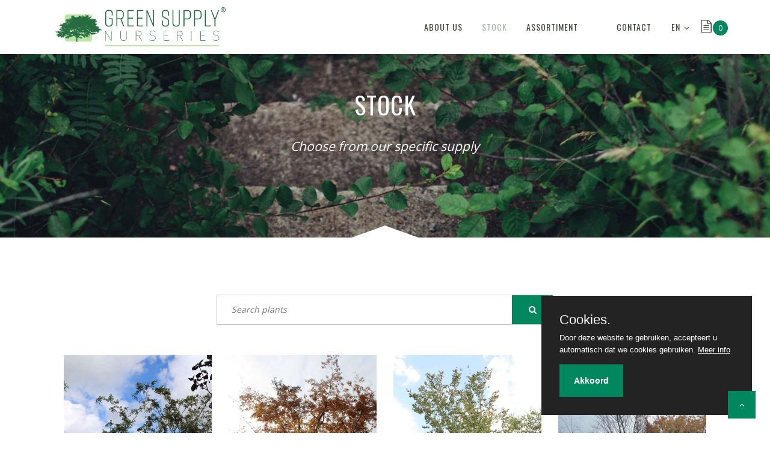

--- FILE ---
content_type: text/html; charset=UTF-8
request_url: https://www.greensupply.be/en/stock?firstletter=Z
body_size: 2827
content:
<!DOCTYPE html>
<html lang="en" itemscope="itemscope" itemtype="http://schema.org/Article">
<head>
<meta http-equiv="Content-Type" content="text/html; charset=UTF-8">
<title>Stock</title>
<meta charset="utf-8">
<meta name="viewport" content="width=device-width, initial-scale=1.0">
<meta name="description" content="">
<link href="/_default/vendor/magnific-popup/magnific-popup.css" rel="stylesheet" type="text/css">
<link rel="stylesheet" type="text/css" href="/stylesheets/purecookie.css" async="true">
<link href="https://fonts.googleapis.com/css?family=Oswald:400,700,300" rel="stylesheet" type="text/css">
<link href="https://fonts.googleapis.com/css?family=Open+Sans:300,400,600,700" rel="stylesheet" type="text/css">
<link href="/stylesheets/fontello.css?v=0810" media="screen, projection, handheld" rel="stylesheet" type="text/css">
<link href="/stylesheets/screen.css?v=1811" media="screen, projection, handheld" rel="stylesheet" type="text/css">
<script type="text/javascript">

  (function(i,s,o,g,r,a,m){i['GoogleAnalyticsObject']=r;i[r]=i[r]||function(){
  (i[r].q=i[r].q||[]).push(arguments)},i[r].l=1*new Date();a=s.createElement(o),
  m=s.getElementsByTagName(o)[0];a.async=1;a.src=g;m.parentNode.insertBefore(a,m)
  })(window,document,'script','//www.google-analytics.com/analytics.js','ga');

  ga('create', 'UA-38874794-1', 'auto');
  ga('send', 'pageview');

</script>
</head>
<body class="tsd EN" id="tsd-1">
<div class="header-container "><header class="navigation" role="banner"><a href="javascript:void(0)" class="navigation-menu-button" id="js-mobile-menu"><i class="icon-menu"></i></a><a class="logo" href="/en/home"><img alt="Logo" id="logo" src="/art/logo_en.svg"></a><div class="navigation-tools"><ul>
<li class="languages">
<a href="javascript:void(0);" class="dropbtn">EN</a><ul id="languages" class="dropdown-content">
<li><a href="/nl/voorraad" class="NL">NL</a></li>
<li><a href="/fr/stock" class="FR">FR</a></li>
</ul>
</li>
<li class="quote">
<a href="javascript:void(0);" class="dropbtn"></a><span class="quote_i"></span><div class="dropdown-content">
<h3>Your quote</h3><span class="empty_quote">There are no items in your quote yet.</span><ul></ul><a class="button not_empty_quote" href="/contact_quote">Send quote</a></div>
</li>
</ul></div>
<div class="navigation-wrapper"><nav role="navigation"><ul id="js-navigation-menu" class="navigation-menu show">
<li class="bedrijf nav-link"><a href="/en/about-us">about us</a></li>
<li class="tsd nav-link active"><a href="/en/stock">stock</a></li>
<li class="assortiment nav-link"><a href="/en/assortiment">assortiment</a></li>
<li class="vacatures nav-link"><a href="/en/"></a></li>
<li class="contact nav-link"><a href="/en/contact">contact</a></li>
</ul></nav></div></header></div>
<section id="js-parallax-window" class="parallax-window title"><div class="parallax-static-content">
<h1>Stock</h1>
<h4>Choose from our specific supply</h4>
</div>
<div id="js-parallax-background" class="parallax-background" style="background-image:url(/art/
                    parallax-title-catalogus.jpg
                    );
                "></div>
<span class="triangle up"></span></section><div class="main-container"><div><div id="main-content" role="main">
<form method="get" id="form-search-tsd" action="/en/stock" name="search_tsd" role="search">
<fieldset>
<div class="control-group LATIJNSE_N">
<label for="search_tsd_LATIJNSE_N">LATIJNSE_N</label><div class="controls"><input id="search_tsd_LATIJNSE_N" type="search" name="LATIJNSE_N" placeholder="Search plants" value=""></div>
</div>
<input name="page" type="hidden" value="stock"><input id="search_tsd_search" type="hidden" name="search" value="true">
</fieldset>
<fieldset><div class="control-group ">
<label> </label><div class="controls"><button type="submit" class="icon-search"></button></div>
</div></fieldset>
<input type="hidden" name="form_name" value="search_tsd">
</form>
<ul class="db tsd">
<li>
<figure><a href="/en/stock/ZASIMULA-zanthoxylum-simulans.html"><img src="https://tcimage.mobi/8e15b3fa51adc4f7de24c7e65e373cd8.jpg/public"></a></figure><h4><a href="/en/stock/ZASIMULA-zanthoxylum-simulans.html">Zanthoxylum simulans</a></h4>5 sizes</li>
<li>
<figure><a href="/en/stock/ZECVERSC-zelkova-car-verschaffeltii.html"><img src="https://tcimage.mobi/6490529d9f35418881d3c64cb833e618.jpg/public"></a></figure><h4><a href="/en/stock/ZECVERSC-zelkova-car-verschaffeltii.html">Zelkova car. 'Verschaffeltii'</a></h4>8 sizes</li>
<li>
<figure><a href="/en/stock/ZECARPIN-zelkova-carpinifolia.html"><img src="https://tcimage.mobi/d243a8b83490ce5ba325280adf8c97fd.jpg/public"></a></figure><h4><a href="/en/stock/ZECARPIN-zelkova-carpinifolia.html">Zelkova carpinifolia</a></h4>4 sizes</li>
<li>
<figure><a href="/en/stock/ZESERRAT-zelkova-serrata.html"><img src="https://tcimage.mobi/46d0dd70d3a7f1ea2de27e16734e1b9e.jpg/public"></a></figure><h4><a href="/en/stock/ZESERRAT-zelkova-serrata.html">Zelkova serrata</a></h4>54 sizes</li>
<li>
<figure><a href="/en/stock/ZESVARIE-zelkova-serrata-variegata.html"><img src="https://tcimage.mobi/8d6fa5d030b226075efec27b8438ba40.jpg/public"></a></figure><h4><a href="/en/stock/ZESVARIE-zelkova-serrata-variegata.html">Zelkova serrata 'Variegata'</a></h4>2 sizes</li>
<li>
<figure><a href="/en/stock/ZESGVASE-zelkova-serrata-green-vase.html"><img src="https://tcimage.mobi/b67f47ce9d45e747810b892e8c0e79e0.jpg/public"></a></figure><h4><a href="/en/stock/ZESGVASE-zelkova-serrata-green-vase.html">Zelkova serrata Green Vase</a></h4>1 sizes</li>
<li>
<figure><a href="/en/stock/ZIJUJUBA-ziziphus-jujuba.html"><img src="https://tcimage.mobi/1491e1158fd88eef74aabc6481db0f58.jpg/public"></a></figure><h4><a href="/en/stock/ZIJUJUBA-ziziphus-jujuba.html">Ziziphus jujuba</a></h4>9 sizes</li>
</ul>
</div></div></div>
<div class="footer-container"><footer><div class="row">
<div class="adres">
<h3>Contact</h3><p>Green Supply BV</p><p>Moerdijkstraat 17<br />8470 Gistel<br />Belgium</p><p>Tel.: +32 (0)59 27 81 89<br />Fax: +32 (0)59 27 68 38<br /><a href="mailto:info@greensupply.be">info@greensupply.be</a></p></div>
<div class="openingsuren">
<h3>Opening hours</h3><p>Weekdays:<br />8am to 12am and 1pm to 5pm (3pm on Fridays)</p><p>Saturdays:<br />8am to 12am (only Octobre to and including May)</p><p>Closed on Sundays and holidays</p></div>
<div>
<div class="info">
<h3>Useful links</h3>
<ul>
<li class="voorwaarden"><a href="/en/terms-and-conditions">terms and conditions</a></li>
<li class="voorwaarden_lg"><a href="/en/conditions-empties">conditions empties</a></li>
<li class="faq"><a href="/en/faq">faq</a></li>
<li class="reservatieregeling"><a href="/en/"></a></li>
</ul>
</div>
<div class="social">
<h3>Follow us</h3> <a href="https://www.facebook.com/Green-Supply-bvba-127214227397020/" target="_blank"><i class="icon-facebook"></i></a> 
 
<a href="https://www.instagram.com/greensupply_nurseries/" target="_blank"><i class="icon-instagram"></i></a> </div>
</div>
</div></footer></div>
<div class="sub-footer-container"><footer><div class="row"><div class="sub-footer">&#169; 2022 Green Supply BV - <a href="/en/terms-and-conditions">Terms and conditions</a> - <a href="/en/disclaimer">Disclaimer</a> - Powered by <a rel="nofollow" href="http://www.jolux-webdesign.be">Jolux Webdesign</a></div></div></footer></div>
<script src="//code.jquery.com/jquery-1.11.3.min.js"></script><script src="//code.jquery.com/jquery-migrate-1.2.1.min.js"></script><script src="/javascripts/purecookie.js" async="true"></script><script src="/_default/vendor/refills/javascripts/navigation.js"></script><script type="text/javascript" src="/javascripts/quote.js"></script><script src="/_default/vendor/refills/javascripts/parallax.js"></script><script src="/_default/vendor/magnific-popup/magnific-popup.js"></script><script type="text/javascript" src="/_default/gardenpack/js/shopping.js?v=2009"></script><script type="text/javascript" src="/javascripts/main.js?v=1511"></script><script type="text/javascript" src="//s7.addthis.com/js/300/addthis_widget.js#pubid=ra-56cddf1e75400cab"></script>
</body>
</html>


--- FILE ---
content_type: text/html; charset=UTF-8
request_url: https://www.greensupply.be/php/quote.php?mode=read
body_size: 44
content:
{"success":1,"quote":[]}

--- FILE ---
content_type: text/css
request_url: https://www.greensupply.be/stylesheets/purecookie.css
body_size: 478
content:
.cookieConsentContainer {
	z-index: 999;

	width: 350px;

	min-height: 20px;

	box-sizing: border-box;

	padding: 30px 30px 30px 30px;

	background: #232323;

	overflow: hidden;

	position: fixed;

	bottom: 30px;

	right: 30px;

	display: none;
}

.cookieConsentContainer .cookieTitle a {
	font-family: OpenSans, arial, "sans-serif";

	color: #ffffff;

	font-size: 22px;

	line-height: 20px;

	display: block;
}

.cookieConsentContainer .cookieDesc p {
	margin: 0;

	padding: 0;

	font-family: OpenSans, arial, "sans-serif";

	color: #ffffff;

	font-size: 13px;

	line-height: 20px;

	display: block;

	margin-top: 10px;
}

.cookieConsentContainer .cookieDesc a {
	font-family: OpenSans, arial, "sans-serif";

	color: #ffffff;

	text-decoration: underline;
}

.cookieConsentContainer .cookieButton a {
	display: inline-block;

	font-family: OpenSans, arial, "sans-serif";

	color: #ffffff;

	font-size: 14px;

	font-weight: bold;

	margin-top: 14px;

	background: #00875e;

	box-sizing: border-box;

	padding: 15px 24px;

	text-align: center;

	transition: background 0.3s;
}

.cookieConsentContainer .cookieButton a:hover {
	cursor: pointer;

	background: #00875e;
}

@media (max-width: 980px) {
	.cookieConsentContainer {
		bottom: 0px !important;

		left: 0px !important;

		width: 100% !important;
	}
}


--- FILE ---
content_type: text/css
request_url: https://www.greensupply.be/stylesheets/fontello.css?v=0810
body_size: 1065
content:
@font-face {
  font-family: 'fontello';
  src: url('../font/fontello.eot?49473124');
  src: url('../font/fontello.eot?49473124#iefix') format('embedded-opentype'),
       url('../font/fontello.woff2?49473124') format('woff2'),
       url('../font/fontello.woff?49473124') format('woff'),
       url('../font/fontello.ttf?49473124') format('truetype'),
       url('../font/fontello.svg?49473124#fontello') format('svg');
  font-weight: normal;
  font-style: normal;
}
/* Chrome hack: SVG is rendered more smooth in Windozze. 100% magic, uncomment if you need it. */
/* Note, that will break hinting! In other OS-es font will be not as sharp as it could be */
/*
@media screen and (-webkit-min-device-pixel-ratio:0) {
  @font-face {
    font-family: 'fontello';
    src: url('../font/fontello.svg?49473124#fontello') format('svg');
  }
}
*/
 
 [class^="icon-"]:before, [class*=" icon-"]:before {
  font-family: "fontello";
  font-style: normal;
  font-weight: normal;
  speak: none;
 
  display: inline-block;
  text-decoration: inherit;
  width: 1em;
  margin-right: .2em;
  text-align: center;
  /* opacity: .8; */
 
  /* For safety - reset parent styles, that can break glyph codes*/
  font-variant: normal;
  text-transform: none;
 
  /* fix buttons height, for twitter bootstrap */
  line-height: 1em;
 
  /* Animation center compensation - margins should be symmetric */
  /* remove if not needed */
  margin-left: .2em;
 
  /* you can be more comfortable with increased icons size */
  /* font-size: 120%; */
 
  /* Font smoothing. That was taken from TWBS */
  -webkit-font-smoothing: antialiased;
  -moz-osx-font-smoothing: grayscale;
 
  /* Uncomment for 3D effect */
  /* text-shadow: 1px 1px 1px rgba(127, 127, 127, 0.3); */
}
 
.icon-search:before { content: '\e800'; } /* '' */
.icon-menu:before { content: '\e801'; } /* '' */
.icon-basket:before { content: '\e802'; } /* '' */
.icon-refresh:before { content: '\e803'; } /* '' */
.icon-attention-circled:before { content: '\e804'; } /* '' */
.icon-angle-up:before { content: '\e805'; } /* '' */
.icon-spinner:before { content: '\e806'; } /* '' */
.icon-link:before { content: '\e807'; } /* '' */
.icon-login:before { content: '\e808'; } /* '' */
.icon-cancel:before { content: '\e809'; } /* '' */
.icon-trash-empty:before { content: '\e80a'; } /* '' */
.icon-angle-left:before { content: '\e80d'; } /* '' */
.icon-angle-right:before { content: '\e80e'; } /* '' */
.icon-facebook:before { content: '\f09a'; } /* '' */
.icon-doc-text:before { content: '\f0f6'; } /* '' */
.icon-angle-down:before { content: '\f107'; } /* '' */
.icon-pinterest:before { content: '\f231'; } /* '' */
.icon-instagram:before { content: '\f16D'; } /* '' */

--- FILE ---
content_type: text/css
request_url: https://www.greensupply.be/stylesheets/screen.css?v=1811
body_size: 9471
content:
html,body,div,span,applet,object,iframe,h1,h2,h3,form legend,#catalogus-1>div ul.groep>li h4,#tsd-1>div ul.groep>li h4,h4,h5,table.namen td.LATIJNSE_N>a,#catalogus-1>div ul.tsd>li h4,#tsd-1>div ul.tsd>li h4,h6,p,blockquote,pre,a,#referenties-1>div div.button-group>button,#referenties-1>div div.button-group>.button,abbr,acronym,address,big,cite,code,del,dfn,em,img,ins,kbd,q,s,samp,small,strike,strong,sub,sup,tt,var,b,u,i,center,dl,dt,dd,ol,ul,li,fieldset,form,label,legend,table,caption,tbody,tfoot,thead,tr,th,td,article,aside,canvas,details,embed,figure,figcaption,footer,header,hgroup,menu,nav,output,ruby,section,summary,time,mark,audio,video{margin:0;padding:0;border:0;font-size:100%;font:inherit;vertical-align:baseline}article,aside,details,figcaption,figure,footer,header,hgroup,menu,nav,section{display:block}body{line-height:1}ol,ul{list-style:none}blockquote,q{quotes:none}blockquote:before,blockquote:after,q:before,q:after{content:"";content:none}table{border-collapse:collapse;border-spacing:0}html{box-sizing:border-box}*,*:before,*:after{box-sizing:inherit}button,.button,input[type=button],input[type=reset],input[type=submit],button{-webkit-appearance:none;-moz-appearance:none;-ms-appearance:none;-o-appearance:none;appearance:none;-webkit-font-smoothing:antialiased;background-color:#00875e;border-radius:0;border:none;color:#fff;cursor:pointer;display:inline-block;font-family:"Open Sans",serif;font-size:1em;font-weight:400;line-height:1.715;padding:.8575em 1.715em;text-decoration:none;text-transform:uppercase;user-select:none;vertical-align:middle;white-space:nowrap}button:hover,.button:hover,button:focus,.button:focus,input[type=button]:hover,input[type=button]:focus,input[type=reset]:hover,input[type=reset]:focus,input[type=submit]:hover,input[type=submit]:focus,button:hover,button:focus{background-color:#aab5a9;color:#fff;-webkit-transition:all,.3s;-moz-transition:all,.3s;transition:all,.3s}button:disabled,.button:disabled,input[type=button]:disabled,input[type=reset]:disabled,input[type=submit]:disabled,button:disabled{cursor:not-allowed;opacity:.5}fieldset{margin:0 0 .8575em}input,label,select{display:block;font-family:"Open Sans",serif;font-size:1em}label{font-weight:600;margin-bottom:.42875em}label.required::after{content:"*"}label abbr{display:none}input[type=color],input[type=date],input[type=datetime],input[type=datetime-local],input[type=email],input[type=month],input[type=number],input[type=password],input[type=search],input[type=tel],input[type=text],input[type=time],input[type=url],input[type=week],textarea,select,textarea{background-color:#fff;border:1px solid #c3c3c3;border-radius:0;color:#6d6d6d;box-shadow:none;box-sizing:border-box;font-family:"Open Sans",serif;font-size:1em;line-height:1.715;margin-bottom:.8575em;padding:.8575em 1.715em;transition:border-color;width:100%;font-style:italic}input[type=color]:hover,input[type=date]:hover,input[type=datetime]:hover,input[type=datetime-local]:hover,input[type=email]:hover,input[type=month]:hover,input[type=number]:hover,input[type=password]:hover,input[type=search]:hover,input[type=tel]:hover,input[type=text]:hover,input[type=time]:hover,input[type=url]:hover,input[type=week]:hover,textarea:hover,select:hover,textarea:hover{border-color:#aaa}input[type=color]:focus,input[type=date]:focus,input[type=datetime]:focus,input[type=datetime-local]:focus,input[type=email]:focus,input[type=month]:focus,input[type=number]:focus,input[type=password]:focus,input[type=search]:focus,input[type=tel]:focus,input[type=text]:focus,input[type=time]:focus,input[type=url]:focus,input[type=week]:focus,textarea:focus,select:focus,textarea:focus{outline:none}textarea{resize:vertical}input[type=search]{-webkit-appearance:none;-moz-appearance:none;-ms-appearance:none;-o-appearance:none;appearance:none}input[type=checkbox],input[type=radio]{display:inline;margin-right:.42875em}input[type=file]{padding-bottom:.8575em;width:100%}select{margin-bottom:1.715em;max-width:100%;width:auto}ul,ol{list-style-type:none;margin:0;padding:0}.main-container>div #main-content ul{list-style-type:disc;margin-bottom:.8575em;padding-left:1.715em}.main-container>div #main-content ol{list-style-type:decimal;margin-bottom:.8575em;padding-left:1.715em}dl{margin-bottom:.8575em}dl dt{font-weight:bold;margin-top:.8575em}dl dd{margin:0}table{border-collapse:collapse;margin:.8575em 0;width:100%}th{border-bottom:1px solid #9d9d9d;font-weight:600;padding:.8575em;text-align:left}td{border-bottom:1px solid #c3c3c3;padding:.8575em}tr,td,th{vertical-align:middle}body{-webkit-font-smoothing:antialiased;color:#6d6d6d;font-family:"Open Sans",serif;font-size:1em;line-height:1.715}h1,h2,h3,form legend,#catalogus-1>div ul.groep>li h4,#tsd-1>div ul.groep>li h4,h4,h5,table.namen td.LATIJNSE_N>a,#catalogus-1>div ul.tsd>li h4,#tsd-1>div ul.tsd>li h4,h6{font-family:"Oswald",sans-serif;font-size:1em;line-height:1.2;margin:0 0 .8575em}p{margin:0 0 .8575em}a,#referenties-1>div div.button-group>button,#referenties-1>div div.button-group>.button{color:#00875e;text-decoration:none;transition:color .1s linear}a:active,#referenties-1>div div.button-group>button:active,#referenties-1>div div.button-group>.button:active,a:focus,#referenties-1>div div.button-group>button:focus,#referenties-1>div div.button-group>.button:focus,a:hover,#referenties-1>div div.button-group>button:hover,#referenties-1>div div.button-group>.button:hover{color:#414a3b}a:active,#referenties-1>div div.button-group>button:active,#referenties-1>div div.button-group>.button:active,a:focus,#referenties-1>div div.button-group>button:focus,#referenties-1>div div.button-group>.button:focus{outline:none}hr{border-bottom:1px solid #c3c3c3;border-left:none;border-right:none;border-top:none;margin:1.715em 0}img,picture{margin:0;max-width:100%}header.navigation .navigation-menu-button{position:absolute;top:.8575em;right:.8575em}header.navigation .navigation-menu-button>i{font-size:2.5em}@media screen and (min-width: 62em){header.navigation .navigation-menu-button{display:none}}header.navigation nav{float:none}@media screen and (min-width: 62em){header.navigation nav{float:left;text-align:center}}header.navigation ul.navigation-menu{display:none;padding:.8575em;width:100%}@media screen and (min-width: 62em){header.navigation ul.navigation-menu{margin:0 auto;display:block;padding:0}header.navigation ul.navigation-menu>.nav-link>a,header.navigation #referenties-1>div ul.navigation-menu>div.button-group.nav-link>button,header.navigation #referenties-1>div ul.navigation-menu>div.button-group.nav-link>.button,#referenties-1>div header.navigation ul.navigation-menu>div.button-group.nav-link>button,#referenties-1>div header.navigation ul.navigation-menu>div.button-group.nav-link>.button{line-height:45px;-webkit-transition:line-height,.3s;-moz-transition:line-height,.3s;transition:line-height,.3s;padding:0 .8575em}}@media screen and (min-width: 75em){header.navigation ul.navigation-menu>.nav-link>a,header.navigation #referenties-1>div ul.navigation-menu>div.button-group.nav-link>button,header.navigation #referenties-1>div ul.navigation-menu>div.button-group.nav-link>.button,#referenties-1>div header.navigation ul.navigation-menu>div.button-group.nav-link>button,#referenties-1>div header.navigation ul.navigation-menu>div.button-group.nav-link>.button{padding:0 1em}}header.navigation ul.navigation-menu.show{display:block}header.navigation ul li.nav-link{display:block;border-bottom:1px solid #f5f5f5;line-height:3.43}header.navigation ul li.nav-link:last-child{border:none}@media screen and (min-width: 62em){header.navigation ul li.nav-link{line-height:1.715;background:transparent;display:inline;text-decoration:none;width:auto;border:none}}header.navigation ul li.nav-link a,header.navigation ul li.nav-link #referenties-1>div div.button-group>button,header.navigation ul li.nav-link #referenties-1>div div.button-group>.button,#referenties-1>div header.navigation ul li.nav-link div.button-group>button,#referenties-1>div header.navigation ul li.nav-link div.button-group>.button{display:inline-block;color:#414a3b;font-family:"Oswald",sans-serif;font-size:1em;font-weight:400;text-transform:uppercase;letter-spacing:1px}@media screen and (min-width: 75em){header.navigation ul li.nav-link a,header.navigation ul li.nav-link #referenties-1>div div.button-group>button,header.navigation ul li.nav-link #referenties-1>div div.button-group>.button,#referenties-1>div header.navigation ul li.nav-link div.button-group>button,#referenties-1>div header.navigation ul li.nav-link div.button-group>.button{padding-right:1em}}header.navigation ul li.nav-link a:hover,header.navigation ul li.nav-link #referenties-1>div div.button-group>button:hover,header.navigation ul li.nav-link #referenties-1>div div.button-group>.button:hover,#referenties-1>div header.navigation ul li.nav-link div.button-group>button:hover,#referenties-1>div header.navigation ul li.nav-link div.button-group>.button:hover{color:#aab5a9}header.navigation ul li.nav-link.active a,header.navigation ul li.nav-link.active #referenties-1>div div.button-group>button,header.navigation ul li.nav-link.active #referenties-1>div div.button-group>.button,#referenties-1>div header.navigation ul li.nav-link.active div.button-group>button,#referenties-1>div header.navigation ul li.nav-link.active div.button-group>.button{color:#aab5a9}.hover-menu{overflow:visible;padding-right:0}@media screen and (min-width: 48em){.hover-menu{position:relative}}.hover-menu .hover-menu-item{left:0;position:relative}.hover-menu .hover-menu-item::after{content:">";padding-left:.5em}.hover-menu .submenu{display:none;margin:0;padding-left:0}@media screen and (min-width: 48em){.hover-menu .submenu{left:0;position:absolute}}.hover-menu .submenu li{display:block;padding-right:0}.hover-menu .submenu li a,.hover-menu .submenu li #referenties-1>div div.button-group>button,.hover-menu .submenu li #referenties-1>div div.button-group>.button,#referenties-1>div .hover-menu .submenu li div.button-group>button,#referenties-1>div .hover-menu .submenu li div.button-group>.button{display:inline-block;text-align:right;width:100%}@media screen and (min-width: 48em){.hover-menu .submenu li a,.hover-menu .submenu li #referenties-1>div div.button-group>button,.hover-menu .submenu li #referenties-1>div div.button-group>.button,#referenties-1>div .hover-menu .submenu li div.button-group>button,#referenties-1>div .hover-menu .submenu li div.button-group>.button{text-align:left;width:12em}}@media screen and (min-width: 48em){.hover-menu .submenu .submenu{left:12em;top:0}}.hover-menu:focus>.submenu,.hover-menu:hover>.submenu{display:block}.pagination{text-align:center}.pagination ul{display:inline;margin:0;padding:0;text-align:center}.pagination ul li{display:inline;list-style:none}.pagination ul li.selected a,.pagination ul li.selected #referenties-1>div div.button-group>button,.pagination ul li.selected #referenties-1>div div.button-group>.button,#referenties-1>div .pagination ul li.selected div.button-group>button,#referenties-1>div .pagination ul li.selected div.button-group>.button{font-weight:bold}.pagination ul ul li{display:none}.pagination ul ul li:nth-child(1),.pagination ul ul li:nth-child(2),.pagination ul ul li:nth-child(3){display:inline}@media screen and (min-width: 75em){.pagination ul ul li{display:inline}}.pagination ul li a,.pagination ul li #referenties-1>div div.button-group>button,.pagination ul li #referenties-1>div div.button-group>.button,#referenties-1>div .pagination ul li div.button-group>button,#referenties-1>div .pagination ul li div.button-group>.button{-webkit-transition:all .2s ease-in-out;-moz-transition:all .2s ease-in-out;transition:all .2s ease-in-out;background:#fff;border-radius:0;border:1px solid #c3c3c3;color:#6d6d6d;outline:none;padding:.42875em .809em;text-decoration:none}.pagination ul li a:hover,.pagination ul li #referenties-1>div div.button-group>button:hover,.pagination ul li #referenties-1>div div.button-group>.button:hover,#referenties-1>div .pagination ul li div.button-group>button:hover,#referenties-1>div .pagination ul li div.button-group>.button:hover,.pagination ul li a:focus,.pagination ul li #referenties-1>div div.button-group>button:focus,.pagination ul li #referenties-1>div div.button-group>.button:focus,#referenties-1>div .pagination ul li div.button-group>button:focus,#referenties-1>div .pagination ul li div.button-group>.button:focus{background:#aab5a9;color:#fff}.pagination ul li a:active,.pagination ul li #referenties-1>div div.button-group>button:active,.pagination ul li #referenties-1>div div.button-group>.button:active,#referenties-1>div .pagination ul li div.button-group>button:active,#referenties-1>div .pagination ul li div.button-group>.button:active{background:#fff}.tables,table.namen{border-collapse:separate;border-left:0px;border-radius:0;border-spacing:0;border:1px solid #c3c3c3;width:100%}.tables tbody,table.namen tbody{background-color:#fff}.tables tbody tr:hover>td,table.namen tbody tr:hover>td,.tables tbody tr:hover>th,table.namen tbody tr:hover>th{background-color:#f2f2f2}.tables tbody tr:nth-child(even),table.namen tbody tr:nth-child(even){background-color:#fafafa}.tables tbody tr:nth-child(even):hover>td,table.namen tbody tr:nth-child(even):hover>td{background-color:#ededed}.tables thead:first-of-type tr:first-child>th:first-child,table.namen thead:first-of-type tr:first-child>th:first-child{border-top-left-radius:0}.tables thead:first-of-type tr:first-child>th:last-child,table.namen thead:first-of-type tr:first-child>th:last-child{border-top-right-radius:0}.tables tbody:last-child tr:last-child>td:first-child,table.namen tbody:last-child tr:last-child>td:first-child{border-bottom-left-radius:0}.tables tbody:last-child tr:last-child>td:last-child,table.namen tbody:last-child tr:last-child>td:last-child{border-bottom-right-radius:0}.tables thead th,table.namen thead th{background-color:#fff;border-bottom:0px;border-left:1px solid #c3c3c3;padding:.75em 1em;text-align:left}.tables thead th:first-child,table.namen thead th:first-child{border-left:none}.tables tbody,table.namen tbody{background-color:#fff}.tables tbody td,table.namen tbody td{border-bottom:0px;border-left:1px solid #c3c3c3;border-top:1px solid #c3c3c3;padding:.75em 1em}.tables tbody td:first-child,table.namen tbody td:first-child{border-left:none}.tables tbody td button,.tables tbody td .button,table.namen tbody td button,table.namen tbody td .button{display:inline-block;line-height:1.715;margin-bottom:.3em;margin-right:.5em;outline:none;padding:.3em 1em;width:100%}@media screen and (min-width: 62em){.tables tbody td button,.tables tbody td .button,table.namen tbody td button,table.namen tbody td .button{margin-bottom:0;width:auto}}.fade-in-element{background:#fff;border-radius:0;border:1px solid silver;box-shadow:0 2px 2px rgba(0,0,0,.2);line-height:1.715;margin-bottom:4em;padding:1.715em;text-align:center;width:100%}.fade-in-element::after{clear:both;content:"";display:table}.fade-in-element p{color:#6d6d6d;line-height:1.715}.js-fade-element-hide{-webkit-transition:all .4s ease-in-out;-moz-transition:all .4s ease-in-out;transition:all .4s ease-in-out;opacity:0}.js-fade-element-show{-webkit-transition:all .4s ease-in-out;-moz-transition:all .4s ease-in-out;transition:all .4s ease-in-out;opacity:1}.parallax-window{max-height:22em;overflow:hidden;position:relative;text-align:center;width:100%}.parallax-window .parallax-static-content{position:relative;z-index:9}.parallax-window .parallax-background{background:url("/art/parallax-nieuwsbrief.jpg") repeat;background-position:top;background-size:cover;background-color:#414b3a;height:44em;left:0;position:absolute;top:-7.3333333333em;width:100%;max-width:100%}body{font-size:14px;font-weight:400}@media screen and (min-width: 48em){.pre-header-container>div,.header-container>header,.main-container>div,section>div,.footer-container>footer,.sub-footer-container>footer{max-width:80em;margin-left:auto;margin-right:auto}.pre-header-container>div::after,.header-container>header::after,.main-container>div::after,section>div::after,.footer-container>footer::after,.sub-footer-container>footer::after{clear:both;content:"";display:table}}.pre-header-container>div,.pre-header-container>footer,.sub-footer-container>div,.sub-footer-container>footer{padding:.8575em}@media screen and (min-width: 48em){.pre-header-container>div,.pre-header-container>footer,.sub-footer-container>div,.sub-footer-container>footer{padding:1.1433333333em 1.715em}}div#at4-follow{z-index:999}.flexslider{margin:0}@media screen and (min-width: 62em){header.navigation{display:flex;align-items:center;justify-content:flex-end}header.navigation .navigation-tools{order:3}header.navigation .navigation-wrapper{order:2}}.parallax-window.title{height:150px;max-height:150px;overflow:hidden;position:relative;text-align:center;width:100%}.parallax-window.title .parallax-static-content{text-align:center;padding-top:5%}.parallax-window.title .parallax-static-content h1{color:#fff;font-size:25px;line-height:30px}.parallax-window.title .parallax-static-content h4{color:#fff;font-family:"Open Sans",sans-serif;font-size:15px;line-height:20px;font-style:italic;font-weight:400;text-transform:none;letter-spacing:0px}.parallax-window.title .parallax-background{background-position:center 0px}@media screen and (min-width: 48em){.parallax-window.title{margin-top:90px;height:200px;max-height:200px}}@media screen and (min-width: 62em){.parallax-window.title{margin-top:90px}}@media screen and (min-width: 75em){.parallax-window.title{height:305px;max-height:305px}.parallax-window.title .parallax-static-content h1{font-size:40px;line-height:40px}.parallax-window.title .parallax-static-content h4{font-size:21px;line-height:30px}}.header-container{z-index:999;background:#fff;position:relative}.header-container>header .logo{display:block;margin:0 auto;padding:.8575em}.header-container>header .logo img{display:block;margin:0 auto;height:40px}.header-container>header .navigation-tools>ul{text-align:center}.header-container>header .navigation-tools>ul>li{display:inline;vertical-align:center;position:relative}.header-container>header .navigation-tools>ul>li>a,.header-container>header .navigation-tools>ul>li>ul>li>a{color:#414b3a;font-family:"Oswald",sans-serif;font-size:14px;font-weight:400;text-transform:uppercase;letter-spacing:1px}.header-container>header .navigation-tools>ul>li>ul>li{display:block}.header-container>header .navigation-tools>ul>li>a{-webkit-transition:line-height,.3s;-moz-transition:line-height,.3s;transition:line-height,.3s;padding:0 .5em}.header-container>header .navigation-tools>ul>li>a:before,.header-container>header .navigation-tools>ul>li>a:after{font-family:fontello}.header-container>header .navigation-tools>ul>li>a:before{margin-right:.42875em}.header-container>header .navigation-tools>ul>li>a:after{margin-left:.42875em}.header-container>header .navigation-tools>ul>li>ul>li>a{display:block;padding:.42875em .8575em}.header-container>header .navigation-tools>ul>li.languages>a:after{content:""}.header-container>header .navigation-tools>ul>li.client>a:after{content:""}.header-container>header .navigation-tools>ul>li.account>a:before{content:""}.header-container>header .navigation-tools>ul>li.cart>a:before,.header-container>header .navigation-tools>ul>li.quote>a:before{font-size:1.5em}.header-container>header .navigation-tools>ul>li.cart>span,.header-container>header .navigation-tools>ul>li.quote>span{font-size:.875em;position:absolute;width:25px;height:25px;line-height:25px;border-radius:50%;background:#00875e;color:#fff;display:inline-block;text-align:center;top:30%;right:-10px}.header-container>header .navigation-tools>ul>li.cart>div ul,.header-container>header .navigation-tools>ul>li.quote>div ul{margin-bottom:1.715em}.header-container>header .navigation-tools>ul>li.cart>div ul>li,.header-container>header .navigation-tools>ul>li.quote>div ul>li{border-bottom:1px solid #c3c3c3;padding:.8575em 0}.header-container>header .navigation-tools>ul>li.cart>div ul>li h5,.header-container>header .navigation-tools>ul>li.cart>div ul>li table.namen td.LATIJNSE_N>a,table.namen .header-container>header .navigation-tools>ul>li.cart>div ul>li td.LATIJNSE_N>a,.header-container>header .navigation-tools>ul>li.cart>div #catalogus-1>div ul.tsd>li h4,#catalogus-1>div .header-container>header .navigation-tools>ul>li.cart>div ul.tsd>li h4,.header-container>header .navigation-tools>ul>li.cart>div #tsd-1>div ul.tsd>li h4,#tsd-1>div .header-container>header .navigation-tools>ul>li.cart>div ul.tsd>li h4,.header-container>header .navigation-tools>ul>li.quote>div ul>li h5,.header-container>header .navigation-tools>ul>li.quote>div ul>li table.namen td.LATIJNSE_N>a,table.namen .header-container>header .navigation-tools>ul>li.quote>div ul>li td.LATIJNSE_N>a,.header-container>header .navigation-tools>ul>li.quote>div #catalogus-1>div ul.tsd>li h4,#catalogus-1>div .header-container>header .navigation-tools>ul>li.quote>div ul.tsd>li h4,.header-container>header .navigation-tools>ul>li.quote>div #tsd-1>div ul.tsd>li h4,#tsd-1>div .header-container>header .navigation-tools>ul>li.quote>div ul.tsd>li h4{display:inline;font-size:1em;margin-right:.8575em}.header-container>header .navigation-tools>ul>li.cart>div ul>li>span,.header-container>header .navigation-tools>ul>li.quote>div ul>li>span{font-family:"Oswald",sans-serif;color:#6d6d6d;font-weight:300}.header-container>header .navigation-tools>ul>li.cart>div ul>li a.remove,.header-container>header .navigation-tools>ul>li.cart>div ul>li #referenties-1>div div.button-group>button.remove,.header-container>header .navigation-tools>ul>li.cart>div ul>li #referenties-1>div div.button-group>.remove.button,#referenties-1>div .header-container>header .navigation-tools>ul>li.cart>div ul>li div.button-group>button.remove,#referenties-1>div .header-container>header .navigation-tools>ul>li.cart>div ul>li div.button-group>.remove.button,.header-container>header .navigation-tools>ul>li.quote>div ul>li a.remove,.header-container>header .navigation-tools>ul>li.quote>div ul>li #referenties-1>div div.button-group>button.remove,.header-container>header .navigation-tools>ul>li.quote>div ul>li #referenties-1>div div.button-group>.remove.button,#referenties-1>div .header-container>header .navigation-tools>ul>li.quote>div ul>li div.button-group>button.remove,#referenties-1>div .header-container>header .navigation-tools>ul>li.quote>div ul>li div.button-group>.remove.button{float:right}.header-container>header .navigation-tools>ul>li.cart>div ul>li:last-child,.header-container>header .navigation-tools>ul>li.quote>div ul>li:last-child{border-bottom:none}.header-container>header .navigation-tools>ul>li.cart{margin-right:1.715em}.header-container>header .navigation-tools>ul>li.cart>a:before{content:""}.header-container>header .navigation-tools>ul>li.cart p.cart-total{font-family:"Oswald",sans-serif;float:none;padding:.8575em 0}.header-container>header .navigation-tools>ul>li.cart p.cart-total>em{font-weight:bold;float:right;font-style:normal}.header-container>header .navigation-tools>ul>li.quote>a:before{content:""}.header-container>header .navigation-tools>ul>li>div{width:24em}.header-container>header .navigation-tools>ul>li>div,.header-container>header .navigation-tools>ul>li>ul{display:none;-webkit-transition:visibility,.3s,linear;-moz-transition:visibility,.3s,linear;transition:visibility,.3s,linear;position:absolute;top:45px;right:0;background:#fff;padding:.8575em;border:1px solid #c3c3c3}.header-container>header .navigation-tools>ul>li>div.show,.header-container>header .navigation-tools>ul>li>ul.show{display:block}.header-container>header .navigation-tools>ul>li>div>h3,.header-container>header form .navigation-tools>ul>li>div>legend,form .header-container>header .navigation-tools>ul>li>div>legend,.header-container>header #catalogus-1>div .navigation-tools>ul.groep>li>div>h4,#catalogus-1>div .header-container>header .navigation-tools>ul.groep>li>div>h4,.header-container>header #tsd-1>div .navigation-tools>ul.groep>li>div>h4,#tsd-1>div .header-container>header .navigation-tools>ul.groep>li>div>h4,.header-container>header .navigation-tools>ul>li>ul>h3,.header-container>header form .navigation-tools>ul>li>ul>legend,form .header-container>header .navigation-tools>ul>li>ul>legend,.header-container>header #catalogus-1>div .navigation-tools>ul.groep>li>ul>h4,#catalogus-1>div .header-container>header .navigation-tools>ul.groep>li>ul>h4,.header-container>header #tsd-1>div .navigation-tools>ul.groep>li>ul>h4,#tsd-1>div .header-container>header .navigation-tools>ul.groep>li>ul>h4{font-size:1em}.header-container>header .navigation-tools>ul>li>div.error,.header-container>header .navigation-tools>ul>li>ul.error{opacity:1;visibility:visible}.header-container>header .navigation-tools>form,.header-container>header .navigation-tools>div{vertical-align:center}.header-container>header .navigation-tools>form{max-width:25em;margin:0 auto .8575em auto;position:relative;display:block}.header-container>header .navigation-tools>form fieldset{margin:0}@media screen and (min-width: 62em){.header-container{width:100%;height:90px;-webkit-transition:height,.3s;-moz-transition:height,.3s;transition:height,.3s;position:fixed;top:0;left:0}.header-container>header{text-align:center}.header-container>header .logo{margin-left:0;padding-left:.8575em}.header-container>header .logo img{height:65px;-webkit-transition:height,.3s;-moz-transition:height,.3s;transition:height,.3s}.header-container>header .navigation-wrapper{display:inline-block;float:right}.header-container>header .navigation-wrapper::after{clear:both;content:"";display:table}.header-container>header .navigation-tools{position:relative;z-index:1200;margin-left:.8575em;float:right}.header-container>header .navigation-tools>ul{text-align:left}.header-container>header .navigation-tools>ul>li{display:inline-block}.header-container>header .navigation-tools>ul>li>a{line-height:45px}.header-container.small{height:60px;-webkit-transition:height,.3s;-moz-transition:height,.3s;transition:height,.3s}.header-container.small>header .logo>img{height:35px;-webkit-transition:height,.3s;-moz-transition:height,.3s;transition:height,.3s}.header-container.small>header ul.navigation-menu>.nav-link>a,.header-container.small>header #referenties-1>div ul.navigation-menu>div.button-group.nav-link>button,.header-container.small>header #referenties-1>div ul.navigation-menu>div.button-group.nav-link>.button,#referenties-1>div .header-container.small>header ul.navigation-menu>div.button-group.nav-link>button,#referenties-1>div .header-container.small>header ul.navigation-menu>div.button-group.nav-link>.button,.header-container.small>header .navigation-tools>ul>li>a{line-height:60px;-webkit-transition:line-height,.3s;-moz-transition:line-height,.3s;transition:line-height,.3s;padding:0 .5em}}.main-container>div{position:relative;padding:50px .8575em}.main-container section>div{padding:50px .8575em}.main-container section>div>h2{margin-bottom:40px;text-align:center}@media screen and (min-width: 75em){.main-container>div{padding:95px .8575em}.main-container section>div{padding:95px .8575em}}.footer-container{background:#414b3a url(/art/footer.jpg);background-size:cover;background-position:center center}.footer-container>footer{position:relative;padding:95px .8575em}.footer-container>footer .row>div{margin-bottom:1.715em;color:#aab5a9}.footer-container>footer .row>div>div>h3,.footer-container>footer form .row>div>div>legend,form .footer-container>footer .row>div>div>legend,.footer-container>footer #catalogus-1>div ul.groep>li .row>div>div>h4,#catalogus-1>div ul.groep>li .footer-container>footer .row>div>div>h4,.footer-container>footer #tsd-1>div ul.groep>li .row>div>div>h4,#tsd-1>div ul.groep>li .footer-container>footer .row>div>div>h4,.footer-container>footer .row>div>h3,.footer-container>footer form .row>div>legend,form .footer-container>footer .row>div>legend,.footer-container>footer #catalogus-1>div ul.groep>li .row>div>h4,#catalogus-1>div ul.groep>li .footer-container>footer .row>div>h4,.footer-container>footer #tsd-1>div ul.groep>li .row>div>h4,#tsd-1>div ul.groep>li .footer-container>footer .row>div>h4{color:#fff}.footer-container>footer .row>div>div.social{margin:1.715em 0 0 0}.footer-container>footer .row>div>div.social a>i,.footer-container>footer .row>div>div.social #referenties-1>div div.button-group>button>i,.footer-container>footer .row>div>div.social #referenties-1>div div.button-group>.button>i,#referenties-1>div .footer-container>footer .row>div>div.social div.button-group>button>i,#referenties-1>div .footer-container>footer .row>div>div.social div.button-group>.button>i{font-size:1.5em}.footer-container>footer .row>div a,.footer-container>footer #referenties-1>div .row>div.button-group>button,.footer-container>footer #referenties-1>div .row>div.button-group>.button,#referenties-1>div .footer-container>footer .row>div.button-group>button,#referenties-1>div .footer-container>footer .row>div.button-group>.button{color:#aab5a9}.footer-container>footer .row>div a:hover,.footer-container>footer #referenties-1>div .row>div.button-group>button:hover,.footer-container>footer #referenties-1>div .row>div.button-group>.button:hover,#referenties-1>div .footer-container>footer .row>div.button-group>button:hover,#referenties-1>div .footer-container>footer .row>div.button-group>.button:hover{color:#fff}@media screen and (min-width: 62em){.footer-container>footer .row>div{float:left;display:block;margin-right:2.3576515979%;width:31.7615656014%;margin-bottom:0}.footer-container>footer .row>div:last-child{margin-right:0}}.sub-footer-container{background:#20261d}.sub-footer-container>footer a,.sub-footer-container>footer #referenties-1>div div.button-group>button,.sub-footer-container>footer #referenties-1>div div.button-group>.button,#referenties-1>div .sub-footer-container>footer div.button-group>button,#referenties-1>div .sub-footer-container>footer div.button-group>.button{color:#6d6d6d}.sub-footer-container>footer a:hover,.sub-footer-container>footer #referenties-1>div div.button-group>button:hover,.sub-footer-container>footer #referenties-1>div div.button-group>.button:hover,#referenties-1>div .sub-footer-container>footer div.button-group>button:hover,#referenties-1>div .sub-footer-container>footer div.button-group>.button:hover{color:#fff}h1,h1 a,h1 #referenties-1>div div.button-group>button,h1 #referenties-1>div div.button-group>.button,#referenties-1>div h1 div.button-group>button,#referenties-1>div h1 div.button-group>.button,h2,h2 a,h2 #referenties-1>div div.button-group>button,h2 #referenties-1>div div.button-group>.button,#referenties-1>div h2 div.button-group>button,#referenties-1>div h2 div.button-group>.button,h3,form legend,#catalogus-1>div ul.groep>li h4,#tsd-1>div ul.groep>li h4,h3 a,form legend a,#catalogus-1>div ul.groep>li h4 a,#tsd-1>div ul.groep>li h4 a,h3 #referenties-1>div div.button-group>button,form legend #referenties-1>div div.button-group>button,h3 #referenties-1>div div.button-group>.button,form legend #referenties-1>div div.button-group>.button,#catalogus-1>div ul.groep>li h4 #referenties-1>div div.button-group>button,#catalogus-1>div ul.groep>li h4 #referenties-1>div div.button-group>.button,#tsd-1>div ul.groep>li h4 #referenties-1>div div.button-group>button,#tsd-1>div ul.groep>li h4 #referenties-1>div div.button-group>.button,#referenties-1>div h3 div.button-group>button,#referenties-1>div form legend div.button-group>button,form #referenties-1>div legend div.button-group>button,#referenties-1>div h3 div.button-group>.button,#referenties-1>div form legend div.button-group>.button,form #referenties-1>div legend div.button-group>.button,#referenties-1>div #catalogus-1>div ul.groep>li h4 div.button-group>button,#referenties-1>div #catalogus-1>div ul.groep>li h4 div.button-group>.button,#catalogus-1>div ul.groep>li #referenties-1>div h4 div.button-group>button,#catalogus-1>div ul.groep>li #referenties-1>div h4 div.button-group>.button,#referenties-1>div #tsd-1>div ul.groep>li h4 div.button-group>button,#referenties-1>div #tsd-1>div ul.groep>li h4 div.button-group>.button,#tsd-1>div ul.groep>li #referenties-1>div h4 div.button-group>button,#tsd-1>div ul.groep>li #referenties-1>div h4 div.button-group>.button,h5,table.namen td.LATIJNSE_N>a,#catalogus-1>div ul.tsd>li h4,#tsd-1>div ul.tsd>li h4,h5 a,table.namen td.LATIJNSE_N>a a,#catalogus-1>div ul.tsd>li h4 a,#tsd-1>div ul.tsd>li h4 a,h5 #referenties-1>div div.button-group>button,h5 #referenties-1>div div.button-group>.button,table.namen td.LATIJNSE_N>a #referenties-1>div div.button-group>button,table.namen td.LATIJNSE_N>a #referenties-1>div div.button-group>.button,#catalogus-1>div ul.tsd>li h4 #referenties-1>div div.button-group>button,#catalogus-1>div ul.tsd>li h4 #referenties-1>div div.button-group>.button,#tsd-1>div ul.tsd>li h4 #referenties-1>div div.button-group>button,#tsd-1>div ul.tsd>li h4 #referenties-1>div div.button-group>.button,#referenties-1>div h5 div.button-group>button,#referenties-1>div h5 div.button-group>.button,#referenties-1>div table.namen td.LATIJNSE_N>a div.button-group>button,#referenties-1>div table.namen td.LATIJNSE_N>a div.button-group>.button,table.namen #referenties-1>div td.LATIJNSE_N>a div.button-group>button,table.namen #referenties-1>div td.LATIJNSE_N>a div.button-group>.button,#referenties-1>div #catalogus-1>div ul.tsd>li h4 div.button-group>button,#referenties-1>div #catalogus-1>div ul.tsd>li h4 div.button-group>.button,#catalogus-1>div ul.tsd>li #referenties-1>div h4 div.button-group>button,#catalogus-1>div ul.tsd>li #referenties-1>div h4 div.button-group>.button,#referenties-1>div #tsd-1>div ul.tsd>li h4 div.button-group>button,#referenties-1>div #tsd-1>div ul.tsd>li h4 div.button-group>.button,#tsd-1>div ul.tsd>li #referenties-1>div h4 div.button-group>button,#tsd-1>div ul.tsd>li #referenties-1>div h4 div.button-group>.button,h6,h6 a,h6 #referenties-1>div div.button-group>button,h6 #referenties-1>div div.button-group>.button,#referenties-1>div h6 div.button-group>button,#referenties-1>div h6 div.button-group>.button{color:#414b3a}h1{font-family:"Oswald",sans-serif;font-size:40px;line-height:40px;font-style:normal;font-weight:400;letter-spacing:1px;text-transform:uppercase}h2,h2 a,h2 #referenties-1>div div.button-group>button,h2 #referenties-1>div div.button-group>.button,#referenties-1>div h2 div.button-group>button,#referenties-1>div h2 div.button-group>.button{color:#414b3a}h2{font-family:"Oswald",sans-serif;font-size:20px;line-height:24px;font-style:normal;font-weight:400;letter-spacing:1px;text-transform:uppercase}@media screen and (min-width: 48em){h2{font-size:36px;line-height:40px}}h3,form legend,#catalogus-1>div ul.groep>li h4,#tsd-1>div ul.groep>li h4,h3 a,form legend a,#catalogus-1>div ul.groep>li h4 a,#tsd-1>div ul.groep>li h4 a,h3 #referenties-1>div div.button-group>button,form legend #referenties-1>div div.button-group>button,h3 #referenties-1>div div.button-group>.button,form legend #referenties-1>div div.button-group>.button,#catalogus-1>div ul.groep>li h4 #referenties-1>div div.button-group>button,#catalogus-1>div ul.groep>li h4 #referenties-1>div div.button-group>.button,#tsd-1>div ul.groep>li h4 #referenties-1>div div.button-group>button,#tsd-1>div ul.groep>li h4 #referenties-1>div div.button-group>.button,#referenties-1>div h3 div.button-group>button,#referenties-1>div form legend div.button-group>button,form #referenties-1>div legend div.button-group>button,#referenties-1>div h3 div.button-group>.button,#referenties-1>div form legend div.button-group>.button,form #referenties-1>div legend div.button-group>.button,#referenties-1>div #catalogus-1>div ul.groep>li h4 div.button-group>button,#referenties-1>div #catalogus-1>div ul.groep>li h4 div.button-group>.button,#catalogus-1>div ul.groep>li #referenties-1>div h4 div.button-group>button,#catalogus-1>div ul.groep>li #referenties-1>div h4 div.button-group>.button,#referenties-1>div #tsd-1>div ul.groep>li h4 div.button-group>button,#referenties-1>div #tsd-1>div ul.groep>li h4 div.button-group>.button,#tsd-1>div ul.groep>li #referenties-1>div h4 div.button-group>button,#tsd-1>div ul.groep>li #referenties-1>div h4 div.button-group>.button{color:#414b3a}h3,form legend,#catalogus-1>div ul.groep>li h4,#tsd-1>div ul.groep>li h4{font-family:"Oswald",sans-serif;font-size:20px;line-height:28px;font-style:normal;font-weight:400;letter-spacing:1px;text-transform:uppercase}h4{font-family:"Open Sans",serif;font-size:19px;line-height:30px;font-style:italic;font-weight:400;letter-spacing:0px;text-transform:none}h5,table.namen td.LATIJNSE_N>a,#catalogus-1>div ul.tsd>li h4,#tsd-1>div ul.tsd>li h4,h5 a,table.namen td.LATIJNSE_N>a a,#catalogus-1>div ul.tsd>li h4 a,#tsd-1>div ul.tsd>li h4 a,h5 #referenties-1>div div.button-group>button,h5 #referenties-1>div div.button-group>.button,table.namen td.LATIJNSE_N>a #referenties-1>div div.button-group>button,table.namen td.LATIJNSE_N>a #referenties-1>div div.button-group>.button,#catalogus-1>div ul.tsd>li h4 #referenties-1>div div.button-group>button,#catalogus-1>div ul.tsd>li h4 #referenties-1>div div.button-group>.button,#tsd-1>div ul.tsd>li h4 #referenties-1>div div.button-group>button,#tsd-1>div ul.tsd>li h4 #referenties-1>div div.button-group>.button,#referenties-1>div h5 div.button-group>button,#referenties-1>div h5 div.button-group>.button,#referenties-1>div table.namen td.LATIJNSE_N>a div.button-group>button,#referenties-1>div table.namen td.LATIJNSE_N>a div.button-group>.button,table.namen #referenties-1>div td.LATIJNSE_N>a div.button-group>button,table.namen #referenties-1>div td.LATIJNSE_N>a div.button-group>.button,#referenties-1>div #catalogus-1>div ul.tsd>li h4 div.button-group>button,#referenties-1>div #catalogus-1>div ul.tsd>li h4 div.button-group>.button,#catalogus-1>div ul.tsd>li #referenties-1>div h4 div.button-group>button,#catalogus-1>div ul.tsd>li #referenties-1>div h4 div.button-group>.button,#referenties-1>div #tsd-1>div ul.tsd>li h4 div.button-group>button,#referenties-1>div #tsd-1>div ul.tsd>li h4 div.button-group>.button,#tsd-1>div ul.tsd>li #referenties-1>div h4 div.button-group>button,#tsd-1>div ul.tsd>li #referenties-1>div h4 div.button-group>.button{color:#414b3a}h5,table.namen td.LATIJNSE_N>a,#catalogus-1>div ul.tsd>li h4,#tsd-1>div ul.tsd>li h4{font-family:"Oswald",sans-serif;font-size:16px;line-height:20px;font-style:normal;font-weight:400;letter-spacing:0px;text-transform:none}h6,h6 a,h6 #referenties-1>div div.button-group>button,h6 #referenties-1>div div.button-group>.button,#referenties-1>div h6 div.button-group>button,#referenties-1>div h6 div.button-group>.button{color:#6d6d6d}h6{font-family:"Open Sans",serif;font-size:15px;line-height:20px;font-style:normal;font-weight:400;letter-spacing:0px;text-transform:none}b,strong{font-weight:600}i,em{font-style:italic}.breadcrumbs{position:absolute;top:1.715em;width:80%;left:10%}.breadcrumbs>ul{text-align:center}.breadcrumbs>ul>li{color:#aab5a9;display:inline}.breadcrumbs>ul>li>span:after{content:" / "}.breadcrumbs>ul>li:last-child>span:after{content:""}#return-to-top{position:fixed;right:1.715em;bottom:1.715em;text-align:center;background:#00875e;color:#fff;width:46px;line-height:46px;z-index:9999}span.triangle{position:absolute;left:50%;margin-left:-55px;z-index:105}span.triangle.up{height:0;width:0;border-bottom:20px solid #fff;border-left:55px solid transparent;border-right:55px solid transparent;bottom:0}span.triangle.down{height:0;width:0;border-left:55px solid transparent;border-right:55px solid transparent;border-top:20px solid #fff;top:0}#home-1 section#intro>div,#home-1 section#assortiment>div{text-align:center}#home-1 section#intro>div>h2,#home-1 section#assortiment>div>h2{margin-bottom:1em}#home-1 section#intro>div>h4,#home-1 section#assortiment>div>h4{margin:0 auto;max-width:50em}#home-1 section#troeven{background:#f5f5f5}#home-1 section#troeven>div>ul>li{text-align:left;margin-bottom:1.618em}@media screen and (min-width: 75em){#home-1 section#troeven>div ul>li{float:left;display:block;margin-right:2.3576515979%;width:48.821174201%}#home-1 section#troeven>div ul>li:last-child{margin-right:0}#home-1 section#troeven>div ul>li:nth-child(2n){margin-right:0}#home-1 section#troeven>div ul>li:nth-child(2n+1){clear:left}}#home-1 section#assortiment{background:#f5f5f5}#home-1 section#assortiment>div{text-align:center;padding-left:0;padding-right:0;padding-bottom:0;max-width:100%}#home-1 section#assortiment>div h4{margin-bottom:70px}#home-1 section#referenties{background:#f5f5f5;position:relative}#home-1 section#referenties .slick-arrow{position:absolute;font-size:4em;bottom:95px;margin-top:-1em;color:#6d6d6d;z-index:1200}#home-1 section#referenties .slick-arrow.icon-angle-left{left:0}#home-1 section#referenties .slick-arrow.icon-angle-right{right:0}#home-1 section#referenties>div .slick-dots{text-align:center;margin-top:1.715em}#home-1 section#referenties>div .slick-dots>li{margin:0 .5em;display:inline}#home-1 section#referenties>div .slick-dots>li>button,#home-1 section#referenties>div .slick-dots>li>.button{padding:0;text-indent:-9999px;content:"";display:inline-block;width:7px;height:7px;line-height:7px;border-radius:50%;background:#898c86;opacity:.4;margin:0}#home-1 section#referenties>div .slick-dots>li.slick-active>button,#home-1 section#referenties>div .slick-dots>li.slick-active>.button{opacity:1}#home-1 section#referenties>div .slick.referenties .slick-slide{margin-left:1px;height:auto}#home-1 section#referenties>div .slick.referenties .slick-slide .image{margin-bottom:1.715em}@media screen and (min-width: 62em){#home-1 section#referenties .slick-arrow{bottom:auto;top:50%}#home-1 section#referenties>div .slick.referenties .slick-slide .image{float:left;display:block;margin-right:2.3576515979%;width:65.8807828007%;margin-bottom:0}#home-1 section#referenties>div .slick.referenties .slick-slide .image:last-child{margin-right:0}#home-1 section#referenties>div .slick.referenties .slick-slide .content{float:left;display:block;margin-right:2.3576515979%;width:31.7615656014%}#home-1 section#referenties>div .slick.referenties .slick-slide .content:last-child{margin-right:0}#home-1 section#referenties>div .slick.referenties .slick-slide .content .button{position:absolute;bottom:0}}#home-1 section#klanten>div>h2{display:none}#home-1 section#klanten>div ul>li{margin-bottom:3.43em}#home-1 section#klanten>div ul>li>img{display:block}#home-1 section#klanten>div ul>li>h3,#home-1 section#klanten>div form ul>li>legend,form #home-1 section#klanten>div ul>li>legend,#home-1 section#klanten>div #catalogus-1>div ul.groep>li>h4,#catalogus-1>div #home-1 section#klanten>div ul.groep>li>h4,#home-1 section#klanten>div #tsd-1>div ul.groep>li>h4,#tsd-1>div #home-1 section#klanten>div ul.groep>li>h4{margin:45px 0 35px 0}#home-1 section#klanten>div ul>li>h3>img,#home-1 section#klanten>div form ul>li>legend>img,form #home-1 section#klanten>div ul>li>legend>img,#home-1 section#klanten>div #catalogus-1>div ul.groep>li>h4>img,#catalogus-1>div #home-1 section#klanten>div ul.groep>li>h4>img,#home-1 section#klanten>div #tsd-1>div ul.groep>li>h4>img,#tsd-1>div #home-1 section#klanten>div ul.groep>li>h4>img{vertical-align:text-bottom;height:30px;margin-right:.8575em}@media screen and (min-width: 62em){#home-1 section#klanten>div ul>li{float:left;display:block;margin-right:2.3576515979%;width:31.7615656014%;margin-bottom:0}#home-1 section#klanten>div ul>li:last-child{margin-right:0}}#home-1 section#video>div{text-align:center}#home-1 section#video>div h4{margin-bottom:70px}@media screen and (min-width: 62em){#home-1 section#video>div>div>a{float:left;display:block;margin-right:2.3576515979%;width:23.2317613015%;margin-bottom:1.715em;cursor:pointer;position:relative}#home-1 section#video>div>div>a:last-child{margin-right:0}#home-1 section#video>div>div>a:nth-child(4n){margin-right:0}#home-1 section#video>div>div>a:nth-child(4n+1){clear:left}#home-1 section#video>div>div>a:before,#home-1 section#video>div>div>a:after{position:absolute;top:0;left:0;width:100%;height:100%;content:""}#home-1 section#video>div>div>a:before{background:rgba(0,0,0,.45)}#home-1 section#video>div>div>a:after{background:url(/art/play.png) no-repeat center;z-index:3}#home-1 section#video>div>div>a img{display:block}}#home-1 section#js-parallax-window>div.parallax-static-content{color:#fff !important}#home-1 section#js-parallax-window>div.parallax-static-content h2{margin-bottom:.5em}#home-1 section#js-parallax-window>div.parallax-static-content h2,#home-1 section#js-parallax-window>div.parallax-static-content h4{color:#fff}#home-1 section#js-parallax-window>div.parallax-static-content form{max-width:20em;margin:0 auto;position:relative}#home-1 section#js-parallax-window>div.parallax-static-content form>fieldset{margin:0}#home-1 section#js-parallax-window>div.parallax-static-content form>fieldset input,#home-1 section#js-parallax-window>div.parallax-static-content form>fieldset button,#home-1 section#js-parallax-window>div.parallax-static-content form>fieldset .button{line-height:14px !important;font-size:14px !important;margin:0;float:left}#home-1 section#js-parallax-window>div.parallax-static-content form>fieldset input{color:#fff;border-color:rgba(255,255,255,.6);width:20em;background:transparent;padding:10px 2.5em 10px 17px}#home-1 section#js-parallax-window>div.parallax-static-content form>fieldset input::-webkit-input-placeholder{color:#fff}#home-1 section#js-parallax-window>div.parallax-static-content form>fieldset input::-moz-placeholder{color:#fff}#home-1 section#js-parallax-window>div.parallax-static-content form>fieldset input:-moz-placeholder{color:#fff}#home-1 section#js-parallax-window>div.parallax-static-content form>fieldset input:-ms-input-placeholder{color:#fff}#home-1 section#js-parallax-window>div.parallax-static-content form>fieldset button,#home-1 section#js-parallax-window>div.parallax-static-content form>fieldset .button{padding:12px !important;position:absolute;right:1px;top:1px}@media screen and (min-width: 62em){#home-1 section#js-parallax-window>div.parallax-static-content h2{text-align:left}#home-1 section#js-parallax-window>div.parallax-static-content h4{float:left}#home-1 section#js-parallax-window>div.parallax-static-content form{float:right;margin:0}}@media screen and (min-width: 75em){#bedrijf-1 .main-container section>div>figure{display:flex;justify-content:space-between;margin-bottom:1.715em}#bedrijf-1 .main-container section>div>figure>a{padding-right:1em}#bedrijf-1 .main-container section>div>figure>a:last-child{padding-right:0}}#bedrijf-1 .main-container section#item_1>div .bedrijfsfolder{margin-top:1.715em;text-align:center}#bedrijf-1 .main-container section#item_2{background:#f5f5f5}#bedrijf-1 .main-container section#item_3>div .videoWrapper{position:relative;padding-bottom:56.25%;padding-top:25px;height:0;margin-bottom:1.715em}#bedrijf-1 .main-container section#item_3>div .videoWrapper iframe{position:absolute;top:0;left:0;width:100%;height:100%}#bedrijf-1 .main-container section#item_4{background:#f5f5f5}#bedrijf-1 .main-container section#item_4>div figure{margin-bottom:1.715em}@media screen and (min-width: 75em){#bedrijf-1 .main-container section#item_4>div figure{float:right;margin:0 0 1.715em 1.715em;max-width:40em}}#inspiratie-1 figure{margin-bottom:1.715em}@media screen and (min-width: 75em){#inspiratie-1 figure{float:right;margin:0 0 1.715em 1.715em;max-width:40em}}#referenties-1>div div.button-group{text-align:center}#referenties-1>div div.button-group>button,#referenties-1>div div.button-group>.button{background:transparent;margin:0 .8575em;color:#414b3a;font-family:Open Sans;font-size:16px;line-height:20px;font-style:italic;font-weight:400;letter-spacing:0px;text-transform:none}#referenties-1>div div.button-group>button:hover,#referenties-1>div div.button-group>.button:hover{color:#aab5a9}@media screen and (min-width: 75em){#referenties-1>div #main-content.unique div.images{float:left;display:block;margin-right:2.3576515979%;width:65.8807828007%}#referenties-1>div #main-content.unique div.images:last-child{margin-right:0}#referenties-1>div #main-content.unique div.details{float:left;display:block;margin-right:2.3576515979%;width:31.7615656014%;position:sticky;top:0;-webkit-transition:all,.3s;-moz-transition:all,.3s;transition:all,.3s}#referenties-1>div #main-content.unique div.details:last-child{margin-right:0}}ul.db{padding:0 !important}#assortiment-1 ul.db.assortiment>li{float:left;display:block;margin-right:2.3576515979%;width:31.7615656014%;margin-bottom:1.618em}#assortiment-1 ul.db.assortiment>li:last-child{margin-right:0}#assortiment-1 ul.db.assortiment>li:nth-child(3n){margin-right:0}#assortiment-1 ul.db.assortiment>li:nth-child(3n+1){clear:left}#assortiment-1 ul.db.assortiment,#home-1 ul.db.assortiment{margin-top:1.715em}#assortiment-1 ul.db.assortiment>li>a h4,#home-1 ul.db.assortiment>li>a h4{font-family:"Oswald",sans-serif;font-style:normal;font-size:22px;line-height:40px;font-weight:400;letter-spacing:1px;text-transform:uppercase;color:#fff;text-align:center;width:100%;position:absolute;z-index:4;top:50%;margin-top:-0.5em;-webkit-transition:opacity .4s cubic-bezier(0.785, 0.135, 0.15, 0.86);-moz-transition:opacity .4s cubic-bezier(0.785, 0.135, 0.15, 0.86);transition:opacity .4s cubic-bezier(0.785, 0.135, 0.15, 0.86);opacity:0}#assortiment-1 ul.db.assortiment>li>a h4>small,#home-1 ul.db.assortiment>li>a h4>small{font-family:"Open Sans",serif;display:block;font-size:.8em;text-transform:none;letter-spacing:0;font-style:italic;font-size:18px;line-height:40px}#assortiment-1 ul.db.assortiment>li>a:hover div>h4,#home-1 ul.db.assortiment>li>a:hover div>h4{opacity:1}#assortiment-1 #main-content h4{text-align:center}#assortiment-1 #main-content.unique figure{-webkit-column-count:4;-moz-column-count:4;column-count:4;-webkit-column-gap:.8575em;-moz-column-gap:.8575em;column-gap:.8575em}#assortiment-1 #main-content.unique figure>a{display:block;margin-bottom:.8575em}#assortiment-1 #main-content.unique figure>a>img{display:block}#home-1 section>div ul.db.assortiment::after{clear:both;content:"";display:table}@media screen and (min-width: 48em){#home-1 section>div ul.db.assortiment>li{width:50%;float:left}#home-1 section>div ul.db.assortiment>li:nth-child(2n){clear:right}}@media screen and (min-width: 62em){#home-1 section>div ul.db.assortiment>li{width:25%}#home-1 section>div ul.db.assortiment>li:nth-child(2n){clear:none}#home-1 section>div ul.db.assortiment>li:nth-child(4n){clear:right}}#catalogus-1>div ul.groep>li>a,#catalogus-1>div ul.tsd>li>a,#tsd-1>div ul.groep>li>a,#tsd-1>div ul.tsd>li>a,#assortiment-1 ul.db.assortiment>li>a,#home-1 ul.db.assortiment>li>a{display:block}#catalogus-1>div ul.groep>li>a>div,#catalogus-1>div ul.tsd>li>a>div,#tsd-1>div ul.groep>li>a>div,#tsd-1>div ul.tsd>li>a>div,#assortiment-1 ul.db.assortiment>li>a>div,#home-1 ul.db.assortiment>li>a>div{position:relative;overflow:hidden}#catalogus-1>div ul.groep>li>a>div>img,#catalogus-1>div ul.tsd>li>a>div>img,#tsd-1>div ul.groep>li>a>div>img,#tsd-1>div ul.tsd>li>a>div>img,#assortiment-1 ul.db.assortiment>li>a>div>img,#home-1 ul.db.assortiment>li>a>div>img{display:block;width:100%}#catalogus-1>div ul.groep>li>a>div>i,#catalogus-1>div ul.tsd>li>a>div>i,#tsd-1>div ul.groep>li>a>div>i,#tsd-1>div ul.tsd>li>a>div>i,#assortiment-1 ul.db.assortiment>li>a>div>i,#home-1 ul.db.assortiment>li>a>div>i{position:absolute;z-index:4000;top:50%;left:50%;margin-top:-1em;margin-left:-0.75em;color:#fff;font-family:fontello;font-size:2em;opacity:0;-webkit-transition:opacity .4s cubic-bezier(0.785, 0.135, 0.15, 0.86);-moz-transition:opacity .4s cubic-bezier(0.785, 0.135, 0.15, 0.86);transition:opacity .4s cubic-bezier(0.785, 0.135, 0.15, 0.86)}#catalogus-1>div ul.groep>li>a>div>i.icon-link:before,#catalogus-1>div ul.tsd>li>a>div>i.icon-link:before,#tsd-1>div ul.groep>li>a>div>i.icon-link:before,#tsd-1>div ul.tsd>li>a>div>i.icon-link:before,#assortiment-1 ul.db.assortiment>li>a>div>i.icon-link:before,#home-1 ul.db.assortiment>li>a>div>i.icon-link:before{content:""}#catalogus-1>div ul.groep>li>a>div>span.triangle,#catalogus-1>div ul.tsd>li>a>div>span.triangle,#tsd-1>div ul.groep>li>a>div>span.triangle,#tsd-1>div ul.tsd>li>a>div>span.triangle,#assortiment-1 ul.db.assortiment>li>a>div>span.triangle,#home-1 ul.db.assortiment>li>a>div>span.triangle{top:-3em;-webkit-transition:top .4s cubic-bezier(0.785, 0.135, 0.15, 0.86);-moz-transition:top .4s cubic-bezier(0.785, 0.135, 0.15, 0.86);transition:top .4s cubic-bezier(0.785, 0.135, 0.15, 0.86)}#catalogus-1>div ul.groep>li>a>div div.shader,#catalogus-1>div ul.tsd>li>a>div div.shader,#tsd-1>div ul.groep>li>a>div div.shader,#tsd-1>div ul.tsd>li>a>div div.shader,#assortiment-1 ul.db.assortiment>li>a>div div.shader,#home-1 ul.db.assortiment>li>a>div div.shader{position:absolute;top:0;width:100%;height:100%;background-color:rgba(32,38,29,.8);z-index:3;-webkit-transition:opacity .4s cubic-bezier(0.785, 0.135, 0.15, 0.86);-moz-transition:opacity .4s cubic-bezier(0.785, 0.135, 0.15, 0.86);transition:opacity .4s cubic-bezier(0.785, 0.135, 0.15, 0.86);opacity:0}#catalogus-1>div ul.groep>li>a>div:hover div.shader,#catalogus-1>div ul.tsd>li>a>div:hover div.shader,#tsd-1>div ul.groep>li>a>div:hover div.shader,#tsd-1>div ul.tsd>li>a>div:hover div.shader,#assortiment-1 ul.db.assortiment>li>a>div:hover div.shader,#home-1 ul.db.assortiment>li>a>div:hover div.shader{opacity:1}#catalogus-1>div ul.groep>li>a>div:hover span.triangle,#catalogus-1>div ul.tsd>li>a>div:hover span.triangle,#tsd-1>div ul.groep>li>a>div:hover span.triangle,#tsd-1>div ul.tsd>li>a>div:hover span.triangle,#assortiment-1 ul.db.assortiment>li>a>div:hover span.triangle,#home-1 ul.db.assortiment>li>a>div:hover span.triangle{top:0}#catalogus-1>div ul.groep>li>a>div:hover>i,#catalogus-1>div ul.tsd>li>a>div:hover>i,#tsd-1>div ul.groep>li>a>div:hover>i,#tsd-1>div ul.tsd>li>a>div:hover>i,#assortiment-1 ul.db.assortiment>li>a>div:hover>i,#home-1 ul.db.assortiment>li>a>div:hover>i{opacity:1}#nieuws-1 #main-content.unique p.images{margin:0 0 1.715em 0}@media screen and (min-width: 62em){#nieuws-1 #main-content.unique p.images{float:right;max-width:500px;margin:0 0 1.715em 1.715em}}ul.nieuws>li{background:#f5f5f5;padding:1.715em;margin-bottom:1.618em}ul.nieuws>li:last-child{margin-bottom:0}ul.nieuws>li>a>img{margin-bottom:2em}ul.nieuws>li>a>img{margin-bottom:1em}ul.nieuws>li h4{margin:0}ul.nieuws>li h4>a{color:#414b3a;font-size:22px;line-height:34px;text-transform:uppercase;font-family:"Oswald",sans-serif;font-style:normal;font-weight:400;letter-spacing:1px}@media screen and (min-width: 62em){ul.nieuws{display:flex;flex-wrap:wrap}ul.nieuws>li{margin:.5em;display:inline-block;width:32%}}span.timestamp{display:block;margin:1em 0;color:#c3c3c3;font-size:13px;font-style:italic}#catalogus-1>div .pagination,#tsd-1>div .pagination{clear:both;margin:1.715em 0;line-height:3.43}#catalogus-1>div .pagination>ul,#tsd-1>div .pagination>ul{padding:0}#catalogus-1>div .allplants,#tsd-1>div .allplants{position:absolute;right:0}#catalogus-1>div ul.groep,#catalogus-1>div ul.tsd,#tsd-1>div ul.groep,#tsd-1>div ul.tsd{margin:1.715em 0;display:flex;flex-wrap:wrap}#catalogus-1>div ul.groep::after,#catalogus-1>div ul.tsd::after,#tsd-1>div ul.groep::after,#tsd-1>div ul.tsd::after{clear:both;content:"";display:table}#catalogus-1>div ul.groep>li,#catalogus-1>div ul.tsd>li,#tsd-1>div ul.groep>li,#tsd-1>div ul.tsd>li{text-align:center;margin-bottom:4.854em;display:flex;flex-direction:column;background-color:#fff;padding:1em;width:100%}#catalogus-1>div ul.groep>li a.image,#catalogus-1>div ul.groep>li #referenties-1>div div.button-group>button.image,#catalogus-1>div ul.groep>li #referenties-1>div div.button-group>.image.button,#referenties-1>div #catalogus-1>div ul.groep>li div.button-group>button.image,#referenties-1>div #catalogus-1>div ul.groep>li div.button-group>.image.button,#catalogus-1>div ul.tsd>li a.image,#catalogus-1>div ul.tsd>li #referenties-1>div div.button-group>button.image,#catalogus-1>div ul.tsd>li #referenties-1>div div.button-group>.image.button,#referenties-1>div #catalogus-1>div ul.tsd>li div.button-group>button.image,#referenties-1>div #catalogus-1>div ul.tsd>li div.button-group>.image.button,#tsd-1>div ul.groep>li a.image,#tsd-1>div ul.groep>li #referenties-1>div div.button-group>button.image,#tsd-1>div ul.groep>li #referenties-1>div div.button-group>.image.button,#referenties-1>div #tsd-1>div ul.groep>li div.button-group>button.image,#referenties-1>div #tsd-1>div ul.groep>li div.button-group>.image.button,#tsd-1>div ul.tsd>li a.image,#tsd-1>div ul.tsd>li #referenties-1>div div.button-group>button.image,#tsd-1>div ul.tsd>li #referenties-1>div div.button-group>.image.button,#referenties-1>div #tsd-1>div ul.tsd>li div.button-group>button.image,#referenties-1>div #tsd-1>div ul.tsd>li div.button-group>.image.button{flex:1 0 auto;position:relative;display:flex;align-items:flex-end}#catalogus-1>div ul.groep>li a.image img,#catalogus-1>div ul.groep>li #referenties-1>div div.button-group>button.image img,#catalogus-1>div ul.groep>li #referenties-1>div div.button-group>.image.button img,#referenties-1>div #catalogus-1>div ul.groep>li div.button-group>button.image img,#referenties-1>div #catalogus-1>div ul.groep>li div.button-group>.image.button img,#catalogus-1>div ul.tsd>li a.image img,#catalogus-1>div ul.tsd>li #referenties-1>div div.button-group>button.image img,#catalogus-1>div ul.tsd>li #referenties-1>div div.button-group>.image.button img,#referenties-1>div #catalogus-1>div ul.tsd>li div.button-group>button.image img,#referenties-1>div #catalogus-1>div ul.tsd>li div.button-group>.image.button img,#tsd-1>div ul.groep>li a.image img,#tsd-1>div ul.groep>li #referenties-1>div div.button-group>button.image img,#tsd-1>div ul.groep>li #referenties-1>div div.button-group>.image.button img,#referenties-1>div #tsd-1>div ul.groep>li div.button-group>button.image img,#referenties-1>div #tsd-1>div ul.groep>li div.button-group>.image.button img,#tsd-1>div ul.tsd>li a.image img,#tsd-1>div ul.tsd>li #referenties-1>div div.button-group>button.image img,#tsd-1>div ul.tsd>li #referenties-1>div div.button-group>.image.button img,#referenties-1>div #tsd-1>div ul.tsd>li div.button-group>button.image img,#referenties-1>div #tsd-1>div ul.tsd>li div.button-group>.image.button img{z-index:2}#catalogus-1>div ul.groep>li a.image span.qt,#catalogus-1>div ul.groep>li #referenties-1>div div.button-group>button.image span.qt,#catalogus-1>div ul.groep>li #referenties-1>div div.button-group>.image.button span.qt,#referenties-1>div #catalogus-1>div ul.groep>li div.button-group>button.image span.qt,#referenties-1>div #catalogus-1>div ul.groep>li div.button-group>.image.button span.qt,#catalogus-1>div ul.tsd>li a.image span.qt,#catalogus-1>div ul.tsd>li #referenties-1>div div.button-group>button.image span.qt,#catalogus-1>div ul.tsd>li #referenties-1>div div.button-group>.image.button span.qt,#referenties-1>div #catalogus-1>div ul.tsd>li div.button-group>button.image span.qt,#referenties-1>div #catalogus-1>div ul.tsd>li div.button-group>.image.button span.qt,#tsd-1>div ul.groep>li a.image span.qt,#tsd-1>div ul.groep>li #referenties-1>div div.button-group>button.image span.qt,#tsd-1>div ul.groep>li #referenties-1>div div.button-group>.image.button span.qt,#referenties-1>div #tsd-1>div ul.groep>li div.button-group>button.image span.qt,#referenties-1>div #tsd-1>div ul.groep>li div.button-group>.image.button span.qt,#tsd-1>div ul.tsd>li a.image span.qt,#tsd-1>div ul.tsd>li #referenties-1>div div.button-group>button.image span.qt,#tsd-1>div ul.tsd>li #referenties-1>div div.button-group>.image.button span.qt,#referenties-1>div #tsd-1>div ul.tsd>li div.button-group>button.image span.qt,#referenties-1>div #tsd-1>div ul.tsd>li div.button-group>.image.button span.qt{position:absolute;z-index:3;bottom:.5em;right:.5em;background:#00875e;color:#fff;text-align:center;height:1.5em;width:1.5em;line-height:1.5em;border-radius:50%}#catalogus-1>div ul.groep>li h4,#catalogus-1>div ul.tsd>li h4,#tsd-1>div ul.groep>li h4,#tsd-1>div ul.tsd>li h4{margin-top:.8575em}#catalogus-1>div ul.groep>li p,#catalogus-1>div ul.tsd>li p,#tsd-1>div ul.groep>li p,#tsd-1>div ul.tsd>li p{margin-bottom:.5em}@media screen and (min-width: 48em){#catalogus-1>div ul.groep>li,#catalogus-1>div ul.tsd>li,#tsd-1>div ul.groep>li,#tsd-1>div ul.tsd>li{margin-bottom:1.618em;width:50%}}@media screen and (min-width: 62em){#catalogus-1>div ul.groep>li,#catalogus-1>div ul.tsd>li,#tsd-1>div ul.groep>li,#tsd-1>div ul.tsd>li{margin-bottom:1.618em;width:33.33%}}@media screen and (min-width: 75em){#catalogus-1>div ul.tsd>li,#tsd-1>div ul.tsd>li{margin-bottom:1.618em;width:25%}}table.namen{margin:1.715em 0}table.namen th{color:#414b3a;padding-top:1.715em !important;padding-bottom:1.715em !important;text-transform:uppercase}table.namen th.BESTEL{width:11em}table.namen td.LATIJNSE_N>a{margin:0 0 .8575em 0}table.namen td.LATIJNSE_N>a:hover{color:#aab5a9}table.namen td.LATIJNSE_N>p{margin:0}table.namen td.PRIJS p{margin:0 0 .25em 0;font-size:.875em}table.namen td.PRIJS p.advprijs{line-height:1em}table.namen td.PRIJS p.advprijs>span{font-size:1.125em;font-weight:bold}table.namen td.QT{height:3em;line-height:3em}table.namen td fieldset{margin:0}table.namen td input,table.namen td button,table.namen td .button{float:left;margin:0}table.namen td span.qt_name{display:none}table.namen td input.BESTEL,table.namen td input.QT{vertical-align:middle;width:5em;margin:0 .8575em 0 0;padding:.8575em}table.namen td button,table.namen td .button{border:none;font-family:fontello;color:#00875e;font-size:1.75em;padding:0 !important;background:transparent}table.namen td button:hover,table.namen td .button:hover{background:transparent;color:#aab5a9}table.namen td button.update:before,table.namen td .update.button:before{content:""}table.namen td button.add:before,table.namen td .add.button:before{content:""}table.namen td a.remove,table.namen td #referenties-1>div div.button-group>button.remove,table.namen td #referenties-1>div div.button-group>.remove.button,#referenties-1>div table.namen td div.button-group>button.remove,#referenties-1>div table.namen td div.button-group>.remove.button{vertical-align:middle;font-family:fontello;font-size:1.5em}table.namen td a.remove:before,table.namen td #referenties-1>div div.button-group>button.remove:before,table.namen td #referenties-1>div div.button-group>.remove.button:before,#referenties-1>div table.namen td div.button-group>button.remove:before,#referenties-1>div table.namen td div.button-group>.remove.button:before{content:""}table.namen td a.remove>span,table.namen td #referenties-1>div div.button-group>button.remove>span,table.namen td #referenties-1>div div.button-group>.remove.button>span,#referenties-1>div table.namen td div.button-group>button.remove>span,#referenties-1>div table.namen td div.button-group>.remove.button>span{display:none}#contact-1 section>div{text-align:center}#contact-1 section#map{position:relative}#contact-1 section#map>div{padding:0;width:100%;max-width:100%}#contact-1 section#map>div #map_canvas{height:475px;width:100%}#contact-1 section#map>div h2{display:none}#contact_quote-1 #main-content{text-align:center}#cart-1 .main-container>div .row{display:block}#cart-1 .main-container>div .row::after{clear:both;content:"";display:table}#cart-1 .main-container>div .row.price-warning{border:1px solid #c3c3c3;background:#f5f5f5;padding:1em;margin-top:2em}#cart-1 .main-container>div #form-bestelling_rename{margin-bottom:.8575em}#cart-1 .main-container>div p.cart-total{text-align:right}#cart-1 .main-container>div p.cart-total>em{font-weight:bold}#cart-1 .main-container>div a.button,#cart-1 #referenties-1>div .main-container>div.button-group>.button,#referenties-1>div #cart-1 .main-container>div.button-group>.button{display:block;margin-bottom:.8575em}@media screen and (min-width: 48em){#cart-1 .main-container>div a.back,#cart-1 #referenties-1>div .main-container>div.button-group>button.back,#cart-1 #referenties-1>div .main-container>div.button-group>.back.button,#referenties-1>div #cart-1 .main-container>div.button-group>button.back,#referenties-1>div #cart-1 .main-container>div.button-group>.back.button,#cart-1 .main-container>div a.export,#cart-1 #referenties-1>div .main-container>div.button-group>button.export,#cart-1 #referenties-1>div .main-container>div.button-group>.export.button,#referenties-1>div #cart-1 .main-container>div.button-group>button.export,#referenties-1>div #cart-1 .main-container>div.button-group>.export.button{float:left;margin-right:.8575em}#cart-1 .main-container>div a.cart-send,#cart-1 #referenties-1>div .main-container>div.button-group>button.cart-send,#cart-1 #referenties-1>div .main-container>div.button-group>.cart-send.button,#referenties-1>div #cart-1 .main-container>div.button-group>button.cart-send,#referenties-1>div #cart-1 .main-container>div.button-group>.cart-send.button{float:right}#cart-1 .main-container>div h2,#cart-1 .main-container>div #form-bestelling_rename{float:left;display:block;margin-right:2.3576515979%;width:48.821174201%}#cart-1 .main-container>div h2:last-child,#cart-1 .main-container>div #form-bestelling_rename:last-child{margin-right:0}#cart-1 .main-container>div h2:nth-child(2n),#cart-1 .main-container>div #form-bestelling_rename:nth-child(2n){margin-right:0}#cart-1 .main-container>div h2:nth-child(2n+1),#cart-1 .main-container>div #form-bestelling_rename:nth-child(2n+1){clear:left}}@media screen and (min-width: 75em){#login-1 #main-content .row>div{float:left;display:block;margin-right:2.3576515979%;width:48.821174201%}#login-1 #main-content .row>div:last-child{margin-right:0}}button.back:before,.back.button:before,button.export:before,.export.button:before{font-family:fontello;margin-right:.5em}button.back:before,.back.button:before{content:""}button.export:before,.export.button:before{content:""}button.next:after,.next.button:after{font-family:fontello;margin-left:.5em;content:""}form .control-group>label{display:none}form .control-group.attachment>label{display:block}form#form-search,form#form-search-tsd,form#form-bestelling_new,form#form-bestelling_rename{position:relative}form#form-search>fieldset,form#form-search-tsd>fieldset,form#form-bestelling_new>fieldset,form#form-bestelling_rename>fieldset{padding:.8575em;margin:0;padding:0}form#form-search>fieldset>input,form#form-search-tsd>fieldset>input,form#form-bestelling_new>fieldset>input,form#form-bestelling_rename>fieldset>input{background:transparent;padding-right:3.43em;margin:0}form#form-search>fieldset button,form#form-search>fieldset .button,form#form-search-tsd>fieldset button,form#form-search-tsd>fieldset .button,form#form-bestelling_new>fieldset button,form#form-bestelling_new>fieldset .button,form#form-bestelling_rename>fieldset button,form#form-bestelling_rename>fieldset .button{position:absolute;right:1px;top:1px;border:none;margin:0}@media screen and (min-width: 62em){form#form-cart_send .control-group.PickupDate,form#form-cart_send .control-group.DeliveryDate{float:left;display:block;margin-right:2.3576515979%;width:23.2317613015%}form#form-cart_send .control-group.PickupDate:last-child,form#form-cart_send .control-group.DeliveryDate:last-child{margin-right:0}form#form-cart_send .control-group.asap{float:left;display:block;margin-right:2.3576515979%;width:100%}form#form-cart_send .control-group.asap:last-child{margin-right:0}}form#form-search,form#form-search-tsd,form#form-bestelling_new{max-width:40em;margin:0 auto}form#form-bestelling_rename{float:left;width:30em}@media screen and (min-width: 62em){form#form-contact .control-group.company,form#form-contact .control-group.name,form#form-contact .control-group.email,form#form-contact .control-group.phone,form#form-contact .control-group.submit,form#form-contact_quote .control-group.company,form#form-contact_quote .control-group.name,form#form-contact_quote .control-group.email,form#form-contact_quote .control-group.phone,form#form-contact_quote .control-group.submit,form#form-contact_planting_list .control-group.company,form#form-contact_planting_list .control-group.name,form#form-contact_planting_list .control-group.email,form#form-contact_planting_list .control-group.phone,form#form-contact_planting_list .control-group.submit{float:left;display:block;margin-right:2.3576515979%;width:48.821174201%}form#form-contact .control-group.company:last-child,form#form-contact .control-group.name:last-child,form#form-contact .control-group.email:last-child,form#form-contact .control-group.phone:last-child,form#form-contact .control-group.submit:last-child,form#form-contact_quote .control-group.company:last-child,form#form-contact_quote .control-group.name:last-child,form#form-contact_quote .control-group.email:last-child,form#form-contact_quote .control-group.phone:last-child,form#form-contact_quote .control-group.submit:last-child,form#form-contact_planting_list .control-group.company:last-child,form#form-contact_planting_list .control-group.name:last-child,form#form-contact_planting_list .control-group.email:last-child,form#form-contact_planting_list .control-group.phone:last-child,form#form-contact_planting_list .control-group.submit:last-child{margin-right:0}form#form-contact .control-group.name,form#form-contact .control-group.phone,form#form-contact_quote .control-group.name,form#form-contact_quote .control-group.phone,form#form-contact_planting_list .control-group.name,form#form-contact_planting_list .control-group.phone{margin-right:0}form#form-contact .control-group.submit,form#form-contact_quote .control-group.submit,form#form-contact_planting_list .control-group.submit{margin-left:34.1192171993%}}.hide{display:none}#js-fadeInElement{position:fixed;top:40%;left:50%;margin-left:-10em;width:20em}.grecaptcha-badge{bottom:90px !important}a.quote_toggle>i,#referenties-1>div div.button-group>button.quote_toggle>i,#referenties-1>div div.button-group>.quote_toggle.button>i{font-style:normal}a.quote_toggle>i:before,#referenties-1>div div.button-group>button.quote_toggle>i:before,#referenties-1>div div.button-group>.quote_toggle.button>i:before{font-family:fontello;content:""}a.quote_toggle.open>i:before,#referenties-1>div div.button-group>button.quote_toggle.open>i:before,#referenties-1>div div.button-group>.quote_toggle.open.button>i:before{content:""}#quote_list{display:none;margin:3.43em 0}#quote_list>ul{border:1px solid #f5f5f5;display:table;text-align:left;width:100%}#quote_list>ul>li{display:table-row;line-height:3em}#quote_list>ul>li::after{clear:both;content:"";display:table}#quote_list>ul>li>*{display:table-cell;border-bottom:1px solid #f5f5f5}#quote_list>ul>li:last-child>*{border-bottom:none}div.warning{background:#f5f5f5;border:1px solid #c3c3c3;padding:1em;margin-bottom:2em;clear:both}div.warning:before{font-family:fontello;content:"";color:#00875e}.modal{display:none;position:fixed;z-index:1;left:0;top:0;width:100%;height:100%;overflow:auto;background-color:#000;background-color:rgba(0,0,0,.4)}.modal-content{background-color:#fefefe;margin:15% auto;padding:20px;border:1px solid #888;width:60%}.close{color:#aaa;float:right;font-size:28px;font-weight:bold}.close:hover,.close:focus{color:#000;text-decoration:none;cursor:pointer}.iframe-video-container{position:relative;width:100%;padding-bottom:56.25%;overflow:hidden;margin-bottom:2rem}.iframe-video-container iframe{position:absolute;top:0;left:0;width:100%;height:100%}


--- FILE ---
content_type: application/javascript
request_url: https://www.greensupply.be/_default/vendor/refills/javascripts/navigation.js
body_size: 396
content:
$(window).resize(function() {
  var more = document.getElementById("js-navigation-more");
  if ($(more).length > 0) {
    var windowWidth = $(window).width();
    var moreLeftSideToPageLeftSide = $(more).offset().left;
    var moreLeftSideToPageRightSide = windowWidth - moreLeftSideToPageLeftSide;

    if (moreLeftSideToPageRightSide < 330) {
      $("#js-navigation-more .submenu .submenu").removeClass("fly-out-right");
      $("#js-navigation-more .submenu .submenu").addClass("fly-out-left");
    }

    if (moreLeftSideToPageRightSide > 330) {
      $("#js-navigation-more .submenu .submenu").removeClass("fly-out-left");
      $("#js-navigation-more .submenu .submenu").addClass("fly-out-right");
    }
  }
});

$(document).ready(function() {
  var menuToggle = $("#js-mobile-menu").unbind();
  $("#js-navigation-menu").removeClass("show");

  menuToggle.on("click", function(e) {
    e.preventDefault();
    $("#js-navigation-menu").slideToggle(function(){
      if($("#js-navigation-menu").is(":hidden")) {
        $("#js-navigation-menu").removeAttr("style");
      }
    });
  });
}); 


--- FILE ---
content_type: application/javascript
request_url: https://www.greensupply.be/javascripts/purecookie.js
body_size: 969
content:
// --- Config --- //
var purecookieTitle = "Cookies."; // Title
var purecookieDesc = "Door deze website te gebruiken, accepteert u automatisch dat we cookies gebruiken."; // Description
var purecookieLink = '<a href="/nl/privacy-voorwaarden">Meer info</a>'; // Cookiepolicy link
var purecookieButton = "Akkoord"; // Button text
// ---        --- //


function pureFadeIn(elem, display) {
  var el = document.getElementById(elem);
  el.style.opacity = 0;
  el.style.display = display || "block";

  (function fade() {
    var val = parseFloat(el.style.opacity);
    if (!((val += .02) > 1)) {
      el.style.opacity = val;
      requestAnimationFrame(fade);
    }
  })();
};
function pureFadeOut(elem) {
  var el = document.getElementById(elem);
  el.style.opacity = 1;

  (function fade() {
    if ((el.style.opacity -= .02) < 0) {
      el.style.display = "none";
    } else {
      requestAnimationFrame(fade);
    }
  })();
};

function setCookie(name, value, days) {
  var expires = "";
  if (days) {
    var date = new Date();
    date.setTime(date.getTime() + (days * 24 * 60 * 60 * 1000));
    expires = "; expires=" + date.toUTCString();
  }
  document.cookie = name + "=" + (value || "") + expires + "; path=/";
}
function getCookie(name) {
  var nameEQ = name + "=";
  var ca = document.cookie.split(';');
  for (var i = 0; i < ca.length; i++) {
    var c = ca[i];
    while (c.charAt(0) == ' ') c = c.substring(1, c.length);
    if (c.indexOf(nameEQ) == 0) return c.substring(nameEQ.length, c.length);
  }
  return null;
}
function eraseCookie(name) {
  document.cookie = name + '=; Max-Age=-99999999;';
}

function cookieConsent() {
  if (!getCookie('purecookieDismiss')) {

    var elemDiv = document.createElement('div');

    elemDiv.innerHTML = '<div class="cookieConsentContainer" id="cookieConsentContainer"><div class="cookieTitle"><a>' + purecookieTitle + '</a></div><div class="cookieDesc"><p>' + purecookieDesc + ' ' + purecookieLink + '</p></div><div class="cookieButton"><a onClick="purecookieDismiss();">' + purecookieButton + '</a></div></div>';
    document.body.appendChild(elemDiv);
    pureFadeIn("cookieConsentContainer");
  }
}

function purecookieDismiss() {
  setCookie('purecookieDismiss', '1', 7);
  pureFadeOut("cookieConsentContainer");
}

window.onload = function () { cookieConsent(); };


--- FILE ---
content_type: text/plain
request_url: https://www.google-analytics.com/j/collect?v=1&_v=j102&a=860197316&t=pageview&_s=1&dl=https%3A%2F%2Fwww.greensupply.be%2Fen%2Fstock%3Ffirstletter%3DZ&ul=en-us%40posix&dt=Stock&sr=1280x720&vp=1280x720&_u=IEBAAEABAAAAACAAI~&jid=332579401&gjid=2068189367&cid=1370313551.1768922547&tid=UA-38874794-1&_gid=13405822.1768922547&_r=1&_slc=1&z=769361265
body_size: -450
content:
2,cG-RFHX6YZ9DG

--- FILE ---
content_type: application/javascript
request_url: https://www.greensupply.be/javascripts/quote.js
body_size: 797
content:
$('a.quote_add').on("click", function(e) {
    e.preventDefault();
    var id = $(this).attr('data-id');
    var mode = 'add';
    var data = {
        "id": id,
        "mode": mode
    };
    quoteCall(data);
});
$(document).on("click", ".quote a.remove,#quote_list a.remove", function(e) {
    e.preventDefault();
    var id = $(this).attr('data-id');
    var mode = 'remove';
    var data = {
        "id": id,
        "mode": mode
    };
    quoteCall(data);
});

function quoteCall(data) {
    var lang = $('html').attr("lang");
    var localizedStrings = {
        error: {
            'nl': 'Er is een fout opgetreden',
            'fr': 'Une erreur s\'est produite',
            'en': 'An error occured'
        }
    }
    $.ajax({
        type: "GET",
        dataType: "json",
        url: '/php/quote.php',
        data: data,
        context: this,
        success: function(data) {
            setQuoteHtml(data["quote"]);
        },
        error: function(jqXHR) {
            var responseText = jQuery.parseJSON(jqXHR.responseText);
            console.log(responseText);
        }
    });
};

function setQuoteHtml(data) {
    var count = 0;
    $('li.quote > div >  ul,#quote_list > ul').html('');
    for (var i = 0; i < data.length; i++) {
        var d = data[i];
        count += 1;
        $('li.quote > div >  ul,#quote_list > ul').append('<li><h5>' + d.LATIJNSE_N + '</h5><span>' + d.MAATOMSCHR + '</span><a href="#" class="remove" data-id="' + d.ID + '"><i class="icon-trash-empty"></i></a></li>');
    }
    $('.quote_i').html(count);
    if (count >> 0) {
        $('.empty_quote').hide();
        $('.not_empty_quote').show();
    } else {
        $('.empty_quote').show();
        $('.not_empty_quote').hide();
    }
}
quoteCall({
    "mode": "read"
});
setQuoteHtml([]);
$(".quote_toggle").click(function(e) {
    e.preventDefault();
    $("#quote_list").slideToggle('fast');
    $(this).toggleClass("open");
});

--- FILE ---
content_type: application/javascript
request_url: https://www.greensupply.be/javascripts/main.js?v=1511
body_size: 2378
content:
/*************************************************************
FlexSider
*************************************************************/
if ($("#slider img").length) {
    $("#slider img").one('load', function () {
        // The slider being synced must be initialized first
        $('#slider').flexslider({
            animation: "slide",
            direction: "vertical",
            animationLoop: true,
            smoothHeight: false,
            slideshowSpeed: 7000,
            animationSpeed: 600,
            useCSS: false,
            prevText: "<i class=\"icon-angle-left\" />",
            nextText: "<i class=\"icon-angle-right\" />",
            start: function () {
                $(".icon-spin").hide();
            }
        });
    }).each(function () {
        if (this.complete) $(this).load();
    });
}
/*************************************************************
magnificPopup
*************************************************************/
if ($('p.images,ul.images').length) {
    $('p.images,ul.images').magnificPopup({
        delegate: 'a',
        type: 'image',
        image: {
            cursor: null
        },
        gallery: {
            enabled: true
        }
    });
    $('.image-popup').magnificPopup({
        type: 'image',
        mainClass: 'mfp-img-mobile',
        image: {
            verticalFit: true
        }
    });
}

if ($('ul.tsd').length) {
    // add this code after popup JS file is included
    $.magnificPopup.instance.next = function () {
        // if index is not last, call parent method
        if ($.magnificPopup.instance.index < $.magnificPopup.instance.items.length - 1) {
            // You may call parent ("original") method like so:
            $.magnificPopup.proto.next.call(this /*, optional arguments */);
        }
    };
    $.magnificPopup.instance.prev = function () {
        // if index is not first, call parent method
        if ($.magnificPopup.instance.index > 0) {
            // You may call parent ("original") method like so:
            $.magnificPopup.proto.prev.call(this /*, optional arguments */);
        }
    };
    $.magnificPopup.instance.toggleArrows = function () {
        // if index is not last, show the Next-Image Arrow Button:
        if ($.magnificPopup.instance.index < $.magnificPopup.instance.items.length - 1) {
            $(".mfp-arrow-right").show();
        }
        // if index is last, hide the Next-Image Arrow Button:
        if ($.magnificPopup.instance.index == $.magnificPopup.instance.items.length - 1) {
            $(".mfp-arrow-right").hide();
        }
        // if index is not first, show the Previous-Image Arrow Button:
        if ($.magnificPopup.instance.index > 0) {
            $(".mfp-arrow-left").show();
        }
        // if index is first, hide the Previous-Image Arrow Button:
        if ($.magnificPopup.instance.index == 0) {
            $(".mfp-arrow-left").hide();
        }
    };

    $.magnificPopup.instance.updateItemHTML = function () {
        $.magnificPopup.instance.toggleArrows();
        // You may call parent ("original") method like so:
        $.magnificPopup.proto.updateItemHTML.call(this /*, optional arguments */);
    };
}
$('ul.tsd > li').each(function () { // the containers for all your galleries
    $(this).magnificPopup({
        delegate: 'a.image', // the selector for gallery item
        type: 'image',
        gallery: {
            enabled: true
        },
        callbacks: {
            open: function () {
                // Will fire when this exact popup is opened
                // this - is Magnific Popup object
                this.toggleArrows.call(this);
            }
        }
    });
});
/*************************************************************
Header
*************************************************************/
function init() {
    window.addEventListener('scroll', function (e) {
        var distanceY = window.pageYOffset || document.documentElement.scrollTop,
            //alert(distanceY+' en '+ window.pageYOffset+' en '+document.documentElement.scrollTop+' ,height: '+ window.innerHeight);
            shrinkOn = 140;
        if (distanceY > shrinkOn) {
            $(".header-container").addClass("small");
        } else {
            $(".header-container").removeClass("small");
        }
    });
}
window.onload = init();
/*************************************************************
Triagles
*************************************************************/
$("section#map").prepend("<span class=\"triangle down\" />");
$(".footer-container footer").prepend("<span class=\"triangle down\" />");
/*************************************************************
Scroll to Top
*************************************************************/
$('body').prepend("<a href=\"javascript: void(0);\" id=\"return-to-top\"><i class=\"icon-angle-up\"></i></a>");
$(window).scroll(function () {
    if ($(this).scrollTop() >= 50) {
        $('#return-to-top').fadeIn(200);
    } else {
        $('#return-to-top').fadeOut(200);
    }
});
$('#return-to-top').click(function () {
    $('body,html').animate({
        scrollTop: 0
    }, 500);
});
/*************************************************************
Referenties
*************************************************************/
if ($('.slick.referenties').length) {
    $('.slick.referenties').slick({
        autoplay: true,
        autoplaySpeed: 4000,
        prevArrow: '<a href=\"javascript:void(0);\" class=\"icon-angle-left\"></a>',
        nextArrow: '<a href=\"javascript:void(0);\" class=\"icon-angle-right\"></a>',
        appendArrows: $('section#referenties'),
        dots: true
    });
}
if ($('#form-cart_send').length) {
    $('input[name="asap"]').change(function () {
        $(this).closest('fieldset').find('input[type="date"]').prop("value", '');
        $(this).closest('fieldset').find('input[type="date"]').prop("disabled", this.checked ? true : false);
    });
}

/*************************************************************
Dropdowns
*************************************************************/
$('.dropbtn').on('click', function () {
    var dropdowns = document.getElementsByClassName("dropdown-content");
    var i;
    for (i = 0; i < dropdowns.length; i++) {
      var openDropdown = dropdowns[i];
      if (openDropdown.classList.contains('show')) {
        openDropdown.classList.remove('show');
      }
    }
    $(this).closest('li').children('.dropdown-content')[0].classList.toggle("show");
});

// Close the dropdown menu if the user clicks outside of it
window.onclick = function(event) {
    //console.log(event.target);
    if (!event.target.matches('.dropbtn') && !event.target.closest('.dropdown-content')) {
      var dropdowns = document.getElementsByClassName("dropdown-content");
      var i;
      for (i = 0; i < dropdowns.length; i++) {
        var openDropdown = dropdowns[i];
        if (openDropdown.classList.contains('show')) {
          openDropdown.classList.remove('show');
        }
      }
    }
  }

/*************************************************************
Modal
*************************************************************/
// Get the modal

if ($("#price-warning-modal").length) {

    var modal = document.getElementById("price-warning-modal");

    // Get the button that opens the modal
    var btn = document.getElementById("price-warning-modal-trigger");

    // Get the <span> element that closes the modal
    var span = document.getElementsByClassName("close")[0];

    // When the user clicks the button, open the modal 
    btn.onclick = function () {
        modal.style.display = "block";
    }

    // When the user clicks on <span> (x), close the modal
    span.onclick = function () {
        modal.style.display = "none";
    }

    // When the user clicks anywhere outside of the modal, close it
    window.onclick = function (event) {
        if (event.target == modal) {
            modal.style.display = "none";
        }
    }
}
/*************************************************************
Video
************************************************************/
lightGallery(document.getElementById('gallery-videojs'), {
    plugins:[lgVideo,lgAutoplay],
    speed:500,
    download: false,
    share: false,
});

/*************************************************************
Referenties
************************************************************
if ($('.db.referenties').length) {
    var $grid = $('.db.referenties').isotope({
        // options
        itemSelector: 'li',
        layoutMode: 'fitRows',
        percentPosition: true
    });
    // bind filter button click
    $('.filters-button-group').on('click', 'button', function() {
        var filterValue = $(this).attr('data-filter');
        $grid.isotope({
            filter: filterValue
        });
    });
    // change is-checked class on buttons
    $('.button-group').each(function(i, buttonGroup) {
        var $buttonGroup = $(buttonGroup);
        $buttonGroup.on('click', 'button', function() {
            $buttonGroup.find('.is-checked').removeClass('is-checked');
            $(this).addClass('is-checked');
        });
    });
}
*/

--- FILE ---
content_type: application/javascript
request_url: https://www.greensupply.be/_default/vendor/refills/javascripts/parallax.js
body_size: 318
content:
$(document).ready(function() {
  if ($("#js-parallax-window").length) {
    parallax();
  }
});

$(window).scroll(function(e) {
  if ($("#js-parallax-window").length) {
    parallax();
  }
});

function parallax(){
  if( $("#js-parallax-window").length > 0 ) {
    var plxBackground = $("#js-parallax-background");
    var plxWindow = $("#js-parallax-window");

    var plxWindowTopToPageTop = $(plxWindow).offset().top;

    var windowTopToPageTop = $(window).scrollTop();
    var plxWindowTopToWindowTop = plxWindowTopToPageTop - windowTopToPageTop;

    var plxBackgroundTopToPageTop = $(plxBackground).offset().top;
    var windowInnerHeight = window.innerHeight;
    var plxBackgroundTopToWindowTop = plxBackgroundTopToPageTop - windowTopToPageTop;
    var plxBackgroundTopToWindowBottom = windowInnerHeight - plxBackgroundTopToWindowTop;
    var plxSpeed = 0.35;

    plxBackground.css('top', - (plxWindowTopToWindowTop * plxSpeed) + 'px');
  }
}


--- FILE ---
content_type: application/javascript
request_url: https://www.greensupply.be/_default/gardenpack/js/shopping.js?v=2009
body_size: 727
content:
function update_cart_box(a){0==a?($(".row div.cart > div *").hide(),$(".cart .emptycart").show()):($(".row div.cart > div *").show(),$(".cart .emptycart").hide())}function showMessage(a,b){$("#js-fadeInElement").remove(),$("body").append('<div  id="js-fadeInElement" class="fade-in-element '+a+'">'+b+"</div>").addClass("js-fade-element-show"),setTimeout(function(){$("#js-fadeInElement").addClass("js-fade-element-hide")},2e3)}$(".ajaxsubmit.autosave button[type='submit']").hide();$(".ajaxsubmit").on("submit",function(a){var b=$("html").attr("lang"),c={error:{nl:"Er is een fout opgetreden",fr:"Une erreur s'est produite",en:"An error occured",de:"Ein Fehler ist aufgetreten",es:"Ha ocurrido un error"}},d={lang:b};d=$(this).serialize()+"&"+$.param(d);var e=$(this).attr("action");return $.ajax({type:"POST",dataType:"json",url:e,data:d,success:function(a){showMessage(a.type,a.message);update_text=$.parseJSON(a.update_text);$.each(update_text,function(a,b){$(a).text(b)})},error:function(){showMessage("error",c.error[b])}}),!1}),update_cart_box($(".cart .cart_i").text()),$("a.remove").on("click",function(a){a.preventDefault();var b=$(this).attr("href"),c=$("html").attr("lang"),d={error:{nl:"Er is een fout opgetreden",fr:"Une erreur s'est produite",en:"An error occured",de:"Ein Fehler ist aufgetreten",es:"Ha ocurrido un error"}},e={updatecart:"remove",lang:c};$.ajax({type:"GET",dataType:"json",url:b,data:e,context:this,success:function(a){$(this).closest("tr,li").fadeOut(),$(".cart_i").text($(".cart_i").text()-1),update_cart_box($(".cart_i").text())},error:function(){showMessage("error",d.error[c])}})});$(".ajaxsubmit.autosave").on("change",function(){$(this).submit();});

--- FILE ---
content_type: image/svg+xml
request_url: https://www.greensupply.be/art/logo_en.svg
body_size: 309071
content:
<?xml version="1.0" encoding="UTF-8" standalone="no"?>
<svg
   xmlns:dc="http://purl.org/dc/elements/1.1/"
   xmlns:cc="http://creativecommons.org/ns#"
   xmlns:rdf="http://www.w3.org/1999/02/22-rdf-syntax-ns#"
   xmlns:svg="http://www.w3.org/2000/svg"
   xmlns="http://www.w3.org/2000/svg"
   xmlns:sodipodi="http://sodipodi.sourceforge.net/DTD/sodipodi-0.dtd"
   xmlns:inkscape="http://www.inkscape.org/namespaces/inkscape"
   width="212.11426pt"
   height="48.750076pt"
   viewBox="0 0 212.11426 48.750077"
   version="1.2"
   id="svg15"
   sodipodi:docname="logo_nl.svg"
   inkscape:version="1.0.2 (1.0.2+r75+1)">
  <metadata
     id="metadata21">
    <rdf:RDF>
      <cc:Work
         rdf:about="">
        <dc:format>image/svg+xml</dc:format>
        <dc:type
           rdf:resource="http://purl.org/dc/dcmitype/StillImage" />
        <dc:title></dc:title>
      </cc:Work>
    </rdf:RDF>
  </metadata>
  <defs
     id="defs19" />
  <sodipodi:namedview
     pagecolor="#ffffff"
     bordercolor="#666666"
     borderopacity="1"
     objecttolerance="10"
     gridtolerance="10"
     guidetolerance="10"
     inkscape:pageopacity="0"
     inkscape:pageshadow="2"
     inkscape:window-width="1853"
     inkscape:window-height="1013"
     id="namedview17"
     showgrid="false"
     inkscape:zoom="1"
     inkscape:cx="260.2999"
     inkscape:cy="5.1731931"
     inkscape:window-x="0"
     inkscape:window-y="0"
     inkscape:window-maximized="1"
     inkscape:current-layer="svg15" />
  <g
     id="surface793"
     transform="matrix(0.80521448,0,0,0.80521448,-8.0678714,-9.8638774)">
    <path
       style="fill:#bde6a6;fill-opacity:1;fill-rule:nonzero;stroke:none"
       d="m 67.015625,61.585938 c 0,2.078124 -1.703125,3.761718 -3.804687,3.761718 H 28.320312 c -2.105468,0 -3.808593,-1.683594 -3.808593,-3.761718 V 27.132812 c 0,-2.078124 1.703125,-3.761718 3.808593,-3.761718 h 34.890626 c 2.101562,0 3.804687,1.683594 3.804687,3.761718 z m 0,0"
       id="path2" />
    <path
       style="fill:#266b42;fill-opacity:1;fill-rule:nonzero;stroke:none"
       d="m 261.82812,16.730469 -4.92968,13.355469 -4.9336,-13.355469 h -1.51172 l 5.72266,15.15625 v 10.042969 h 1.44141 V 31.886719 l 5.72265,-15.15625 z m -19.29296,0 h -1.44141 v 25.199219 h 9.17969 V 40.5625 h -7.73828 z m -7.88672,5.976562 c 0,-3.238281 -1.15235,-4.609375 -4.32032,-4.609375 h -4.21093 v 11.699219 h 4.21093 c 3.16797,0 4.32032,-1.367187 4.32032,-4.605469 z m 1.4414,-0.648437 v 3.78125 c 0,3.457031 -1.80078,5.328125 -5.61718,5.328125 h -4.35547 v 10.761719 h -1.4375 V 16.730469 h 5.79297 c 3.8164,0 5.61718,1.871093 5.61718,5.328125 m -17.85937,0.648437 c 0,-3.238281 -1.14844,-4.609375 -4.31641,-4.609375 h -4.21094 v 11.699219 h 4.21094 c 3.16797,0 4.31641,-1.367187 4.31641,-4.605469 z m 1.4414,-0.648437 v 3.78125 c 0,3.457031 -1.80078,5.328125 -5.61328,5.328125 h -4.35547 v 10.761719 h -1.4414 V 16.730469 h 5.79687 c 3.8125,0 5.61328,1.871093 5.61328,5.328125 m -18.71875,14.183594 c 0,3.238281 -1.00781,4.605468 -4.17578,4.605468 -3.16797,0 -4.17578,-1.367187 -4.17578,-4.605468 V 16.730469 h -1.4414 v 20.160156 c 0,3.5625 1.73046,5.324219 5.54296,5.324219 h 0.14454 c 3.8164,0 5.54296,-1.796875 5.54296,-5.324219 V 16.730469 h -1.4375 z m -17.89062,-6.480469 -4.07031,-2.195313 c -2.05078,-1.113281 -2.76953,-1.582031 -2.76953,-3.601562 v -1.761719 c 0,-3.023437 1.04296,-4.390625 4.0664,-4.390625 3.02344,0 4.06641,1.367188 4.06641,4.390625 v 3.167969 h 1.4414 v -3.742188 c 0,-3.382812 -2.01562,-5.183594 -5.47265,-5.183594 h -0.0703 c -3.45704,0 -5.47266,1.800782 -5.47266,5.183594 v 2.839844 c 0,1.875 0.75781,2.808594 2.77344,3.925781 l 3.96093,2.160157 c 2.08594,1.152343 2.91407,1.800781 2.91407,3.816406 v 2.015625 c 0,2.988281 -1.04297,4.460937 -4.10547,4.460937 -3.0586,0 -4.10156,-1.472656 -4.10156,-4.460937 v -3.457031 h -1.44141 v 4.03125 c 0,3.566406 1.69141,5.253906 5.50781,5.253906 h 0.0703 c 3.81641,0 5.50782,-1.726563 5.50782,-5.253906 v -3.167969 c 0,-1.691407 -1.22266,-3.167969 -2.80469,-4.03125 M 161.24609,38.4375 152.35547,16.730469 h -1.51172 v 25.199219 h 1.4375 V 20.222656 l 8.96484,21.707032 h 1.4375 V 16.730469 h -1.4375 z m -23.61328,-8.601562 h 7.05469 v -1.371094 h -7.05469 V 18.097656 h 8.16797 v -1.367187 h -9.60937 v 25.199219 h 9.71875 V 40.5625 h -8.27735 z m -14.65234,0 h 7.05469 v -1.371094 h -7.05469 V 18.097656 h 8.16797 v -1.367187 h -9.60938 v 25.199219 h 9.71875 V 40.5625 h -8.27734 z M 114.375,24.902344 v -2.195313 c 0,-3.238281 -1.15234,-4.609375 -4.32031,-4.609375 h -4.21094 v 11.414063 h 4.21094 c 3.16797,0 4.32031,-1.371094 4.32031,-4.609375 m -2.16016,5.761718 4.46485,11.265626 h -1.58594 l -4.39062,-11.050782 h -4.85938 v 11.050782 h -1.44141 V 16.730469 h 5.79688 c 3.81641,0 5.61328,1.871093 5.61328,5.328125 v 3.492187 c 0,2.773438 -1.14844,4.535157 -3.59766,5.113281 M 98.679688,21.769531 v 3.242188 h -1.441407 v -2.59375 c 0,-3.238281 -1.148437,-4.605469 -4.320312,-4.605469 -3.167969,0 -4.316407,1.367188 -4.316407,4.605469 v 13.824219 c 0,3.238281 1.148438,4.605468 4.316407,4.605468 3.171875,0 4.320312,-1.367187 4.320312,-4.605468 v -5.328126 h -4.460937 v -1.367187 h 5.902344 v 7.34375 c 0,3.527344 -1.800782,5.324219 -5.617188,5.324219 h -0.285156 c -3.816406,0 -5.617188,-1.761719 -5.617188,-5.324219 V 21.769531 c 0,-3.382812 1.800782,-5.324219 5.617188,-5.324219 H 93.0625 c 3.816406,0 5.617188,1.941407 5.617188,5.324219"
       id="path4" />
    <path
       style="fill:#bde6a6;fill-opacity:1;fill-rule:nonzero;stroke:none"
       d="M 263.49219,70.929688 H 87.144531 v 1.863281 H 263.49219 Z m 0,0"
       id="path6" />
    <path
       style="fill:#266b42;fill-opacity:1;fill-rule:nonzero;stroke:none"
       d="m 269.63672,15.902344 h -0.84766 v -1.210938 h 0.84766 c 0.39844,0 0.75,0.09766 0.75,0.59375 0,0.484375 -0.34375,0.617188 -0.75,0.617188 m 1.38672,-0.628906 c 0,-0.824219 -0.59375,-1.199219 -1.38672,-1.199219 h -1.47266 v 4.09375 h 0.63672 V 16.4375 h 0.38672 c 0.27344,0 0.38672,0.121094 0.52734,0.375 l 0.78125,1.355469 h 0.76953 c -0.35156,-0.59375 -1.08984,-1.742188 -1.12109,-1.785157 0.59375,-0.121093 0.87891,-0.59375 0.87891,-1.109374 m -1.44922,3.960937 c -1.71875,0 -3.11719,-1.398437 -3.11719,-3.113281 0,-1.714844 1.39844,-3.105469 3.11719,-3.105469 1.71484,0 3.10156,1.390625 3.10156,3.105469 0,1.714844 -1.38672,3.113281 -3.10156,3.113281 m 0,-6.984375 c -2.14844,0 -3.88672,1.722656 -3.88672,3.871094 0,2.144531 1.73828,3.882812 3.88672,3.882812 2.14453,0 3.87109,-1.738281 3.87109,-3.882812 0,-2.148438 -1.72656,-3.871094 -3.87109,-3.871094"
       id="path8" />
    <path
       style="fill:#266b42;fill-opacity:1;fill-rule:nonzero;stroke:none"
       d="m 258.61328,55.675781 c -2.82812,-0.808593 -3.85547,-1.5625 -3.85547,-3.3125 0,-1.699219 1.42969,-2.964843 3.82813,-2.964843 1.80468,0 2.9375,0.457031 4.03906,1.429687 l 0.35156,-0.40625 c -1.07812,-0.941406 -2.28906,-1.5625 -4.39062,-1.5625 -2.77735,0 -4.44532,1.535156 -4.44532,3.503906 0,1.964844 1.10547,2.910157 4.3086,3.824219 2.99219,0.835938 4.3125,1.644531 4.3125,3.851562 0,2.316407 -1.67188,3.746094 -4.41797,3.746094 -2.02344,0 -3.33984,-0.726562 -4.55469,-1.699218 l -0.34765,0.433593 c 1.26562,1.050781 2.82812,1.832031 4.92968,1.832031 3.07032,0 4.98047,-1.726562 4.98047,-4.3125 0,-2.558593 -1.64062,-3.5 -4.73828,-4.363281 m -23.50781,0.78125 h 5.89844 v -0.539062 h -5.89844 v -6.304688 h 6.84375 l 0.0781,-0.539062 h -7.51562 v 15.058593 h 7.67969 v -0.5625 h -7.08594 z m -15.22266,7.675781 h 0.58985 V 49.074219 h -0.58985 z m -13.79297,-11.125 c 0,-2.128906 -1.23828,-3.394531 -4.74218,-3.394531 h -2.82813 v 6.84375 h 3.17969 c 2.69531,0 4.39062,-1.050781 4.39062,-3.449219 m -3.04297,3.90625 4.39063,7.21875 h -0.75391 l -4.28515,-7.109374 h -3.87891 v 7.109374 h -0.58984 V 49.074219 h 3.5 c 3.71875,0 5.28125,1.429687 5.28125,3.933593 0,2.425782 -1.53516,3.503907 -3.66407,3.90625 m -24.60546,-0.457031 h 5.89843 v -0.539062 h -5.89843 v -6.304688 h 6.84375 l 0.0781,-0.539062 h -7.51562 v 15.058593 h 7.67968 v -0.5625 h -7.08593 z m -18.09375,-0.78125 c -2.82813,-0.808593 -3.85157,-1.5625 -3.85157,-3.3125 0,-1.699219 1.42969,-2.964843 3.82422,-2.964843 1.8086,0 2.9375,0.457031 4.04297,1.429687 l 0.34766,-0.40625 c -1.07422,-0.941406 -2.28907,-1.5625 -4.39063,-1.5625 -2.77344,0 -4.44531,1.535156 -4.44531,3.503906 0,1.964844 1.10937,2.910157 4.3125,3.824219 2.98828,0.835938 4.30859,1.644531 4.30859,3.851562 0,2.316407 -1.66797,3.746094 -4.41797,3.746094 -2.01953,0 -3.33984,-0.726562 -4.55078,-1.699218 l -0.35156,0.433593 c 1.26953,1.050781 2.82813,1.832031 4.92969,1.832031 3.07031,0 4.98437,-1.726562 4.98437,-4.3125 0,-2.558593 -1.64453,-3.5 -4.74218,-4.363281 M 142.625,53.007812 c 0,-2.128906 -1.24219,-3.394531 -4.74219,-3.394531 h -2.82812 v 6.84375 h 3.17578 c 2.69531,0 4.39453,-1.050781 4.39453,-3.449219 m -3.04688,3.90625 4.39063,7.21875 h -0.75391 l -4.28125,-7.109374 h -3.8789 v 7.109374 h -0.59375 V 49.074219 h 3.5 c 3.71875,0 5.28125,1.429687 5.28125,3.933593 0,2.425782 -1.53516,3.503907 -3.66407,3.90625 m -19.63281,2.558594 c 0,2.507813 -1.16015,4.3125 -4.26172,4.3125 -3.07031,0 -4.28125,-1.753906 -4.28125,-4.3125 V 49.074219 h -0.59375 v 10.480469 c 0,2.773437 1.40235,4.796874 4.875,4.796874 3.42579,0 4.85157,-2.023437 4.85157,-4.796874 V 49.074219 h -0.58985 z M 96.304688,49.074219 h 0.59375 v 15.058593 h -0.78125 L 87.628906,49.640625 c 0.05469,0.917969 0.08203,1.96875 0.08203,4.363281 v 10.128906 h -0.5625 V 49.074219 h 0.777343 l 8.460938,14.46875 C 96.359375,62.625 96.304688,61.171875 96.304688,59.3125 Z m 0,0"
       id="path10" />
    <path
       style="fill:#266b42;fill-opacity:1;fill-rule:nonzero;stroke:none"
       d="m 55.019531,53.871094 c 0.0039,0.03906 0.0078,0.08984 0.01172,0.136718 -0.183594,-0.105468 -0.34375,-0.01953 -0.542969,0.07031 0.179688,0.02344 0.320313,0.04687 0.460938,0.05469 0.03906,0 0.07813,-0.05859 0.113281,-0.08984 0.08984,-0.04297 0.28125,0.01953 0.195312,-0.195313 -0.07812,0.0078 -0.15625,0.01563 -0.238281,0.02344 m 1.320313,-0.644532 c -0.05469,0.01172 -0.09375,0.101563 -0.167969,0.191407 h 0.230469 V 53.5 h 0.324218 c -0.0039,-0.06641 -0.273437,-0.300781 -0.386718,-0.273438 M 48.625,51.425781 c -0.04297,0.09375 -0.0625,0.167969 -0.109375,0.222657 -0.101563,0.125 -0.05078,0.171874 0.08203,0.1875 0.148438,0.01562 0.300782,0.02344 0.429688,0.03516 -0.03516,-0.101563 -0.07031,-0.21875 -0.105469,-0.339844 l 0.0078,0.0078 c 0,-0.0039 -0.0039,-0.0039 -0.0039,-0.0078 0,0 0,0 -0.0039,0 C 48.84375,51.390625 48.722656,51.398438 48.625,51.425781 M 72.328125,33.640625 c -0.0039,0.0039 -0.03516,0.02344 -0.0625,0.03906 -0.02734,0.01953 -0.05469,0.03906 -0.08203,0.05859 0.125,0.136719 0.125,0.136719 0.339844,0.07422 0.02734,-0.03125 0.05469,-0.05859 0.07812,-0.08984 -0.08203,-0.02734 -0.167968,-0.05078 -0.273437,-0.08203 m -51.878906,5.417969 c -0.05469,0.0625 -0.0625,0.15625 -0.09375,0.164062 -0.160157,0.05859 -0.152344,0.175782 -0.140625,0.304688 0.08984,-0.04297 0.179687,-0.08594 0.292968,-0.144532 -0.01953,-0.08984 -0.03906,-0.207031 -0.05859,-0.324218 m 6.433593,21.21875 c 0.07031,-0.05469 0.140626,-0.109375 0.195313,-0.152344 -0.09375,-0.01953 -0.183594,-0.03906 -0.34375,-0.07031 0.06641,0.09766 0.109375,0.160156 0.148437,0.222656 M 11.328125,51.960938 c -0.0078,0.0625 0.01953,0.125 0.03125,0.183593 0.03906,-0.03906 0.07422,-0.07422 0.105469,-0.109375 0.02344,-0.03125 0.04687,-0.06641 0.07422,-0.09766 -0.03906,-0.02344 -0.08203,-0.07031 -0.117187,-0.06641 -0.03516,0.0078 -0.08984,0.05469 -0.09375,0.08984 M 31.601562,30.425781 c 0,-0.0039 -0.0039,-0.0078 -0.0039,-0.0078 0,0.0039 0.0039,0.0039 0.0039,0.0078 m -0.214843,0.152344 h 0.34375 c -0.05078,-0.0625 -0.08984,-0.109375 -0.128907,-0.152344 -0.07422,0.03125 -0.148437,0.05859 -0.222656,0.08984 0.0039,0.01953 0.0039,0.03906 0.0078,0.0625 m -3.882813,0.02734 c 0,0 0.0039,0.0078 0.0039,0.0078 0.0039,-0.0039 0.0039,-0.0078 0.0039,-0.01172 -0.0039,0 -0.0039,0.0039 -0.0078,0.0039 m 0.304688,-0.179688 c -0.08203,-0.0078 -0.175782,-0.04297 -0.242188,-0.01563 -0.03906,0.01563 -0.03906,0.121094 -0.05469,0.191406 0.101562,-0.03125 0.203125,-0.05859 0.308593,-0.08984 z m -8.414063,8.195313 c -0.06641,-0.04687 -0.113281,-0.08594 -0.207031,-0.15625 -0.0039,0.0039 -0.05469,0.01563 -0.113281,0.03125 0.02344,0.0625 0.03906,0.113281 0.05469,0.144531 0.08594,-0.0078 0.167969,-0.01172 0.265625,-0.01953 m 6.078125,-4.347656 c -0.0039,-0.02734 -0.07031,-0.04297 -0.109375,-0.06641 -0.0078,0.04687 -0.03906,0.101563 -0.02344,0.132813 0.03125,0.06641 0.08984,0.121094 0.152344,0.203125 -0.0039,-0.09375 0,-0.183594 -0.01953,-0.269531 M 57.55077,57.464814 c 0.02734,-0.05469 0.04687,-0.09766 0.07422,-0.148438 -0.230469,-0.05859 -0.238281,-0.08594 -0.07031,-0.261718 -0.242188,0.113281 -0.242188,0.113281 -0.0039,0.410156 M 19.230469,41.378906 c -0.02344,0.121094 -0.04687,0.238282 -0.07813,0.402344 0.292968,-0.15625 0.199218,-0.277344 0.07813,-0.402344 m 0,0 c -0.0039,-0.0039 -0.0078,-0.0039 -0.0078,-0.0039 0.0039,0 0.0039,0.0039 0.0078,0.0039 M 18.695312,41.1875 c 0,0.0039 0,0 0.0039,0.0039 0,-0.0039 0,-0.0039 0,-0.0039 0,-0.0039 -0.0039,-0.0039 -0.0039,-0.0039 0,0.0039 0,0.0039 0,0.0039 m -0.273437,0.132812 c 0.179687,0.125 0.246094,0.08984 0.273437,-0.132812 -0.160156,-0.08984 -0.199218,0.05078 -0.273437,0.132812 m 3.730469,-4.535156 c 0.07031,-0.07422 0.125,-0.15625 0.1875,-0.238281 -0.01953,-0.01563 -0.03906,-0.03125 -0.0625,-0.04297 -0.03125,0.05859 -0.06641,0.113282 -0.113282,0.191406 -0.02344,-0.05078 -0.03906,-0.07812 -0.05469,-0.109374 -0.01563,-0.0039 -0.03516,-0.0078 -0.05078,-0.0078 -0.0039,0.06641 -0.0078,0.136719 -0.01563,0.207031 0.03906,0 0.09375,0.01953 0.109375,0 m -5.492188,0.847656 c -0.01563,-0.02344 -0.02734,-0.04687 -0.04297,-0.07031 -0.113282,0.02734 -0.230469,0.05859 -0.355469,0.08984 0.121093,0.06641 0.210937,0.117187 0.296875,0.167968 -0.140625,-0.125 0.0039,-0.148437 0.101562,-0.1875 m 1.417969,12.0625 c -0.07031,-0.0078 -0.121094,-0.01562 -0.171875,-0.02344 0.0039,0.01953 0.0039,0.04297 0.0078,0.0625 0.07031,-0.0078 0.179688,0.01172 0.210938,-0.03125 0.04297,-0.05469 0.03516,-0.152344 0.04687,-0.230469 -0.03906,-0.0039 -0.08203,-0.0039 -0.136719,-0.0078 0.01563,0.08203 0.02734,0.148437 0.04297,0.230468 m 0.09375,-0.222656 c 0.0039,0 0.0039,0 0.0078,0 0.0039,-0.0039 0.0078,-0.0078 0.01172,-0.01172 -0.0078,0 -0.01172,0.0039 -0.01953,0.0078 0,0 0,0.0039 0,0.0039 m 3.0625,9.363282 c 0,0 0,0 0.0039,0 0,-0.0039 0,-0.0039 0,-0.0078 -0.0039,0 -0.0039,0.0039 -0.0078,0.0039 0,0 0.0039,0.0039 0.0039,0.0039 m 0.02734,0.324218 c 0.01953,-0.0078 0.03906,-0.01172 0.05859,-0.01953 -0.02734,-0.101563 -0.05859,-0.203125 -0.08594,-0.304687 -0.07813,-0.0078 -0.160156,-0.01172 -0.246094,-0.01953 0.09766,0.121094 0.1875,0.230469 0.273438,0.34375 m 24.67192,-32.675783 c -0.191406,-0.02344 -0.289063,-0.03516 -0.414063,-0.05469 0.06641,0.101562 0.121094,0.183593 0.195313,0.289062 0.06641,-0.07422 0.125,-0.132812 0.21875,-0.234375 m 17.132812,28.96094 C 63,55.390625 62.925781,55.347656 62.851562,55.300781 c 0.04297,0.128907 0.117188,0.222657 0.1875,0.316407 0,0.0039 -0.02734,0.02734 -0.04687,0.04297 0.0625,-0.02734 0.125,-0.05469 0.1875,-0.08594 -0.03906,-0.04297 -0.06641,-0.09375 -0.113282,-0.128907 m -0.08203,0.21875 c 0,0 0,0.0039 0,0.0039 0.0039,-0.0039 0.0039,-0.0039 0.0078,-0.0078 z M 12.429688,52 c 0.08984,-0.07813 0.175781,-0.160156 0.265624,-0.238281 -0.07422,-0.02734 -0.152343,-0.05469 -0.226562,-0.07813 -0.02734,0.09375 -0.05078,0.183594 -0.07813,0.277344 0.01172,0.01172 0.02734,0.02734 0.03906,0.03906 m 0.03906,-0.316406 c 0,-0.0039 0,-0.0078 0,-0.0078 0,-0.0039 0,-0.0039 0,-0.0039 -0.0039,0.0039 -0.0039,0.0039 -0.0039,0.0078 0,0 0,0.0039 0.0039,0.0039 m 4.519531,-13.65625 c 0.07031,-0.04297 0.128907,-0.07813 0.183594,-0.113282 -0.121094,-0.109374 -0.324219,-0.179687 -0.394531,-0.132812 0.07031,0.08203 0.144531,0.164062 0.210937,0.246094 M 52.4375,58.207031 c -0.01172,0.01563 -0.01172,0.05469 -0.0039,0.07031 0.01172,0.01563 0.04297,0.02734 0.06641,0.02734 0.179688,0 0.265625,-0.164063 0.1875,-0.367188 -0.08984,0.09375 -0.171875,0.179688 -0.25,0.269531 m -1.113281,-32.625 c 0.113281,-0.125 0.226562,-0.246093 0.339843,-0.375 -0.01562,-0.02344 -0.03906,-0.0625 -0.0625,-0.101562 -0.117187,0.140625 -0.234374,0.277343 -0.347656,0.414062 0.02344,0.01953 0.04687,0.03906 0.07031,0.0625 m 0.277343,-0.476562 c 0,0 -0.0039,-0.0078 -0.0039,-0.0078 h 0.304688 c -0.05078,-0.117187 -0.09766,-0.222656 -0.144532,-0.324218 -0.08203,0.230468 -0.152343,-0.0039 -0.222656,-0.01953 0.03125,0.07813 0.05469,0.148438 0.08594,0.238282 -0.132813,-0.01172 -0.238282,-0.01953 -0.339844,-0.02734 l -0.01563,0.07422 c 0.04687,0.01172 0.09375,0.02734 0.140625,0.03516 0.0625,0.01172 0.128906,0.01953 0.191406,0.03125 0.0039,0 0.0039,0 0.0039,0 m -6.214843,1.910156 c 0,0 0.0078,0.0078 0.0078,0.0078 -0.0039,-0.0039 -0.0039,-0.0039 -0.0039,-0.0078 -0.0039,0 -0.0039,0 -0.0039,0 m 0.0078,-0.359375 c -0.03516,0.101562 -0.05859,0.167969 -0.08203,0.242188 0.01953,0.03125 0.04687,0.07422 0.07813,0.117187 0.07422,-0.105469 0.152344,-0.207031 0.25,-0.339844 -0.128906,-0.01172 -0.203125,-0.01563 -0.246094,-0.01953 m -26.38281,15.128888 c -0.07031,-0.132812 -0.144531,-0.265625 -0.214844,-0.402344 -0.05859,0.02734 -0.09766,0.04688 -0.144531,0.07031 0.09766,0.140625 0.1875,0.265625 0.273437,0.390625 0.02734,-0.01953 0.05859,-0.03906 0.08594,-0.05859 M 68.5,54.632812 c -0.03516,-0.01172 -0.0625,-0.04687 -0.08984,-0.07031 -0.02734,0.03906 -0.05469,0.07813 -0.08203,0.117188 0.109375,0.07031 0.191406,0.121093 0.273437,0.171874 -0.02344,-0.01953 -0.04297,-0.03906 -0.0625,-0.05859 0.05469,-0.03906 0.109376,-0.07422 0.160157,-0.109375 -0.04297,-0.01172 -0.125,-0.02344 -0.199219,-0.05078 m -48.050781,4.363282 c 0.08594,0.02344 0.167969,0.04687 0.277343,0.07813 0.0078,-0.0039 0.0625,-0.02734 0.117188,-0.04687 -0.0039,0.04687 -0.0078,0.09375 -0.01563,0.148437 h 0.167969 c -0.02734,-0.08984 -0.05469,-0.171875 -0.08984,-0.273437 -0.148438,0.01953 -0.300781,0.04297 -0.457031,0.0625 0,0.0039 -0.0039,0.0078 -0.0039,0.01563 0,0.0039 0.0039,0.01172 0.0039,0.01563 m 0,-0.03125 c 0,0 0,-0.0039 0.0039,-0.0078 h -0.0039 c 0,0.0039 -0.0039,0.0078 -0.0039,0.0078 0,0 0.0039,0 0.0039,0 M 52.71875,24.886719 c -0.0039,0.07813 -0.0078,0.160156 -0.01563,0.242187 0.07813,-0.0039 0.164063,0.01172 0.226563,-0.01953 0.03516,-0.01953 0.03516,-0.113281 0.04687,-0.164063 -0.07812,0.04297 -0.152343,0.08203 -0.25,0.132813 0.04688,-0.109375 0.07813,-0.191406 0.113282,-0.269531 -0.01563,-0.0078 -0.03125,-0.01172 -0.05078,-0.01953 -0.02344,0.03125 -0.04687,0.0625 -0.07031,0.09375 0,0 -0.0039,0 -0.0039,0 0,0 0,0.0039 0,0.0039 0,0 0.0039,0 0.0039,0 M 27.332031,34.40625 c -0.08984,0.05078 -0.183593,0.09766 -0.273437,0.148438 l -0.0078,0.07422 c 0.125,0.05859 0.25,0.121094 0.375,0.179688 -0.132812,-0.101563 -0.164062,-0.222656 -0.09375,-0.402344 m 32.335938,-9.488281 c -0.1875,-0.04297 -0.328125,-0.203125 -0.429688,0.02734 -0.04687,-0.07031 -0.08203,-0.128906 -0.140625,-0.21875 0.03125,0.191407 0.05078,0.3125 0.07031,0.425782 0.04687,-0.0625 0.09375,-0.125 0.125,-0.171875 0.117187,-0.01953 0.222656,-0.03516 0.375,-0.0625 m -0.5,0.234375 c 0,0.0039 0,0.0039 0,0.0039 0,0 0,0.0039 0.0039,0.0039 0,0 0,-0.0039 -0.0039,-0.0078 m -7.1875,-0.59375 c 0.07422,0.05078 0.167969,0.117187 0.257812,0.175781 0.02344,-0.1875 -0.234375,-0.332031 -0.558593,-0.261719 0.03516,0.06641 0.05859,0.140625 0.109374,0.183594 0.01953,0.01172 0.101563,-0.05078 0.191407,-0.09766 m 0.636719,0.238281 c 0.03125,0.02734 0.06641,0.05859 0.09766,0.08594 0.0078,-0.117187 0.01563,-0.230468 0.02344,-0.347656 0.167969,0.03906 0.324219,0.164063 0.480469,-0.0078 -0.328125,-0.265625 -0.46875,-0.253906 -0.554688,0.03906 -0.04297,-0.03516 -0.08984,-0.07031 -0.160156,-0.125 -0.03906,0.203125 -0.07422,0.375 -0.109375,0.546875 0.01563,0.0039 0.03125,0.0078 0.04687,0.0078 0.05859,-0.06641 0.117188,-0.132813 0.175782,-0.199219 M 28.453125,56.964844 C 28.195312,56.910156 27.9375,56.851562 27.683594,56.792969 l -0.01953,0.07813 c 0.253907,0.06641 0.511719,0.132812 0.765626,0.203125 0.0078,-0.03906 0.01562,-0.07422 0.02344,-0.109375 m 33.460937,-31.21875 v 0 m 0.06641,0.02734 c -0.02734,0.08203 -0.06641,0.15625 -0.105469,0.242187 0.183594,-0.0078 0.34375,-0.01563 0.503906,-0.02344 0.0039,-0.0078 0.01172,-0.01563 0.01563,-0.02734 -0.07031,-0.01953 -0.140625,-0.03906 -0.179687,-0.04687 -0.08984,-0.121094 -0.167969,-0.230469 -0.28125,-0.386719 -0.01172,0.113281 -0.01563,0.164062 -0.01953,0.214844 0.05469,-0.02344 0.08203,-0.01172 0.06641,0.02734 m -4.027344,-1.433594 c -0.05469,0.03906 -0.113281,0.08203 -0.171875,0.125 -0.01172,-0.03906 -0.02344,-0.07813 -0.03516,-0.117188 -0.03125,0.07031 -0.0625,0.144532 -0.109375,0.261719 0.07422,-0.04687 0.105469,-0.06641 0.117187,-0.07422 0.05078,0.07813 0.101563,0.15625 0.152344,0.238282 0.03516,-0.105469 0.05859,-0.183594 0.08594,-0.261719 0.01562,0.0078 0.03516,0.01172 0.05469,0.01563 v 0.179687 c 0.0078,0.0039 0.01953,0.0039 0.03125,0.0039 l 0.05078,-0.15625 0.0078,0.0039 c 0,-0.0039 0.0039,-0.0039 0.0078,-0.0078 -0.0039,0 -0.0078,0 -0.01563,0.0039 -0.0625,-0.07813 -0.125,-0.152344 -0.175781,-0.214844 m -0.210937,-0.0039 c 0,0.0039 0,0.0078 0.0039,0.01172 0,-0.0039 0,-0.0078 0.0039,-0.0078 0,0 -0.0078,-0.0039 -0.0078,-0.0039 m -17.71875,1.613281 c -0.03125,0.160156 -0.05078,0.261719 -0.07813,0.390625 -0.04297,-0.06641 -0.0625,-0.09766 -0.117187,-0.183594 -0.0078,0.128906 -0.01172,0.199219 -0.01563,0.222656 0.175781,-0.0078 0.324219,-0.01563 0.480469,-0.02344 -0.08594,-0.128907 -0.160157,-0.242188 -0.269531,-0.40625 M 57.296875,24.5625 c -0.0078,0.07422 -0.01563,0.152344 -0.03125,0.226562 -0.0078,0.03906 -0.03906,0.07813 -0.05859,0.117188 0.03906,0.01563 0.08594,0.04687 0.113281,0.03516 0.05078,-0.01953 0.08984,-0.07031 0.148438,-0.121094 0.01172,0.0039 0.05078,0.01563 0.125,0.03906 -0.09375,-0.191406 -0.167969,-0.339844 -0.269531,-0.550781 -0.0078,0.09375 -0.01953,0.171875 -0.02734,0.253906 m -19.410156,0.820312 c 0.04687,0.164063 0.08594,0.292969 0.121093,0.417969 0.171876,-0.05469 0.300782,-0.09375 0.472657,-0.144531 -0.179688,-0.08203 -0.367188,-0.167969 -0.59375,-0.273438 m 18.917969,0.527344 c 0,0 0,0 0.0039,0 -0.0039,-0.0039 -0.0039,-0.0039 -0.0078,-0.0039 0.0039,0 0,0 0.0039,0.0039 m -0.679688,0.4375 c 0.08203,0.02344 0.148438,0.04297 0.167969,0.04687 0.01953,-0.06641 0.01563,-0.15625 0.05859,-0.183593 0.06641,-0.04688 0.160157,-0.06641 0.246094,-0.08203 0.128906,-0.02344 0.242188,-0.05078 0.207032,-0.21875 -0.05469,-0.01953 -0.117188,-0.05859 -0.152344,-0.04297 -0.226563,0.105468 -0.429688,0.242187 -0.527344,0.480468 M 38.925786,26.99609 h 0.582031 v -0.378906 c -0.191406,0.08594 -0.394531,0.179687 -0.59375,0.28125 -0.01172,0.0039 0.0078,0.07031 0.01172,0.09766 M 13.5625,53.0625 c 0.08203,-0.144531 0.148438,-0.265625 0.21875,-0.390625 -0.265625,-0.121094 -0.433594,0.05078 -0.609375,0.167969 -0.03125,0.01953 0.0039,0.132812 0.0078,0.21875 0.34375,-0.199219 0.34375,-0.199219 0.382812,0.0039 m 4.039062,-10.699219 c 0.0039,0.01953 0.0078,0.03906 0.01172,0.05859 0.238281,-0.04297 0.472657,-0.08594 0.78125,-0.136719 -0.09375,-0.08203 -0.160156,-0.136718 -0.21875,-0.1875 0.01953,-0.04687 0.04297,-0.105468 0.07813,-0.1875 -0.234375,0.164063 -0.445312,0.308594 -0.652344,0.453125 M 56.429688,25.671875 c 0.05469,0.0078 0.113281,0 0.171874,-0.0039 -0.03906,-0.04297 -0.08203,-0.08984 -0.117187,-0.136719 -0.03906,0.04297 -0.07031,0.07813 -0.101563,0.113281 -0.132812,-0.191406 -0.230468,-0.132812 -0.308593,0.04297 -0.0039,0.0078 -0.02734,0.0078 -0.04297,0.01172 -0.07031,0.01172 -0.148438,0.02734 -0.222656,0.04297 -0.01563,-0.03125 -0.03516,-0.07031 -0.04687,-0.08984 -0.08203,0.08203 -0.152344,0.160156 -0.242188,0.257812 0.238281,-0.02344 0.457031,-0.04687 0.691407,-0.07031 -0.03516,-0.148438 0.05859,-0.195313 0.21875,-0.167969 m 0.171874,-0.0039 c 0,0 0,0.0039 0,0.0039 z m -5.839843,0.285156 c 0.08594,0.01563 0.203125,0.0078 0.257812,0.0625 0.113281,0.109375 0.191407,0.246094 0.261719,-0.01953 0.0039,-0.01172 0.09766,-0.0039 0.128906,-0.0039 0.05078,-0.257813 -0.07422,-0.3125 -0.285156,-0.234376 -0.03516,-0.07031 -0.0625,-0.125 -0.09375,-0.183593 -0.01563,0.0078 -0.03125,0.01172 -0.04687,0.01563 0.01563,0.07422 0.03125,0.144531 0.04687,0.226562 -0.101562,0.03125 -0.191406,0.05859 -0.285156,0.08594 0.0078,0.01563 0.01172,0.03125 0.01563,0.05078 M 17.95704,37.796909 c 0.144531,-0.03125 0.308594,0 0.457031,0.02344 0.05859,0.0078 0.125,0.113282 0.152344,0.101563 0.07422,-0.03906 0.132813,-0.113281 0.195313,-0.175781 -0.175781,-0.03906 -0.300781,-0.07031 -0.429688,-0.167969 -0.08984,-0.07031 -0.257812,-0.03906 -0.390625,-0.05078 0.0039,0.05078 0.0078,0.101562 0.01172,0.140625 -0.0625,-0.0078 -0.109375,-0.01563 -0.160156,-0.02344 -0.02344,0.1875 -0.0039,0.183594 0.164062,0.152344 m -0.164062,-0.152344 c 0,-0.0039 0,-0.0078 0,-0.01172 -0.0039,0 -0.0078,0.0039 -0.01172,0.0039 0,0 0,0.0039 0,0.0078 0.0039,0 0.0078,0 0.01172,0 m 0.269531,6.195313 c 0,0 0.0039,-0.0039 0.0039,-0.0039 0,0 -0.0039,0 -0.0039,0 0,0 0,0 0,0.0039 m 0.03125,-0.457032 c 0.121094,0.03906 0.1875,0.0625 0.242188,0.07813 0,-0.03516 -0.01563,-0.09766 0.0039,-0.144532 0.02734,-0.05859 0.07813,-0.128906 0.128906,-0.144531 0.08594,-0.01953 0.183594,-0.0039 0.273438,-0.0039 0,-0.02344 0,-0.04297 0,-0.06641 -0.273438,0.01563 -0.546876,0.02734 -0.839844,0.04297 0.07031,0.101563 0.113281,0.167969 0.167968,0.25 -0.08594,0.01953 -0.140624,0.03125 -0.191406,0.04687 0.06641,0.140625 0.125,0.265625 0.183594,0.394532 0.04297,-0.07422 0.08594,-0.144532 0.136719,-0.230469 -0.01953,-0.04297 -0.05078,-0.109375 -0.105469,-0.222657 M 34.929688,26.460938 c 0,0 0.0039,-0.0039 0.0039,-0.0039 0,-0.0039 -0.0039,-0.0039 -0.0039,-0.0039 z m -0.234376,-0.421876 c 0.01953,-0.08984 0.03125,-0.164062 0.04297,-0.238281 -0.253906,-0.01953 -0.488281,0.09766 -0.511719,0.203125 0.160157,0.109375 0.292969,0.210938 0.433594,0.300782 0.08594,0.05469 0.179688,0.09766 0.269532,0.148437 0,-0.136719 0,-0.269531 0,-0.414063 z M 11.660156,52.222656 c 0.01563,0.261719 0.02734,0.480469 0.03906,0.699219 0.02734,0.0078 0.05469,0.01172 0.08594,0.01953 -0.04297,-0.347656 0.230469,-0.308594 0.421875,-0.378906 -0.02734,-0.05078 -0.05078,-0.09375 -0.07422,-0.144531 0.07031,-0.03516 0.125,-0.06641 0.175782,-0.09375 v -0.234375 c -0.117188,0.03516 -0.25,-0.171875 -0.355469,0.01172 0.05859,0.03125 0.136719,0.05469 0.136719,0.07813 0.0039,0.08984 -0.01563,0.179687 -0.02734,0.308593 -0.152344,-0.101562 -0.253906,-0.167969 -0.402344,-0.265625 M 31.757812,29.8125 c 0.05859,-0.04687 0.226563,0.05078 0.304688,0.07422 0.210938,-0.140625 0.449219,-0.06641 0.683594,-0.109375 -0.05078,-0.08203 -0.08594,-0.140625 -0.09766,-0.164063 -0.160157,0.04297 -0.292969,0.08984 -0.429688,0.109375 -0.03125,0 -0.07422,-0.101562 -0.113281,-0.164062 -0.175781,0.02344 -0.40625,-0.05078 -0.527344,0.234375 -0.148437,-0.203125 -0.226563,-0.08203 -0.335937,0.05469 0.1875,-0.02344 0.339843,0.09766 0.515624,-0.03516 m 16.003907,-4.820312 c -0.03125,0.08984 -0.0625,0.175781 -0.08984,0.265624 0.179687,-0.04687 0.203125,0.125 0.292969,0.214844 0.01172,-0.05469 0.01953,-0.105468 0.01953,-0.09766 0.210937,-0.05078 0.382813,-0.09375 0.558594,-0.136719 l -0.0078,-0.04297 c -0.07422,-0.02734 -0.152344,-0.05469 -0.246094,-0.08594 -0.09766,0.04297 -0.222656,0.09766 -0.390624,0.171875 0.05469,-0.195312 0.09766,-0.351562 0.15625,-0.554688 -0.06641,0.05469 -0.113282,0.08984 -0.15625,0.121094 -0.01172,-0.07813 -0.01953,-0.15625 -0.02344,-0.171875 -0.101562,0.02344 -0.183594,0.03906 -0.261719,0.05859 -0.04687,0.01172 -0.08984,0.03125 -0.164062,0.05469 0.167969,0.07031 0.277343,0.117188 0.386719,0.160157 -0.02344,0.01563 -0.05078,0.03125 -0.07422,0.04297 M 18.9375,42.71875 c 0.04687,-0.199219 0.08594,-0.363281 0.125,-0.527344 0.01172,0.01563 0.02734,0.03125 0.03906,0.04687 0.05469,-0.03125 0.117188,-0.05078 0.160157,-0.09375 0.03906,-0.03906 0.05859,-0.09766 0.06641,-0.113281 -0.140625,-0.05078 -0.234375,-0.09375 -0.332031,-0.113281 -0.05859,-0.01172 -0.128906,0.0078 -0.1875,0.03516 -0.02734,0.0078 -0.05469,0.07813 -0.04297,0.101563 0.04297,0.09375 0.101563,0.175781 0.183594,0.304687 -0.171875,-0.0078 -0.308594,-0.01563 -0.386719,-0.02344 0.05469,0.07031 0.128906,0.171874 0.226562,0.300781 h -0.378906 c 0.191406,0.203125 0.378906,0.07031 0.527344,0.08203 M 17.91797,44.39062 c -0.03516,-0.05859 -0.07422,-0.117187 -0.125,-0.195313 0.09766,0 0.160156,-0.0039 0.21875,0.0039 0.07031,0.0078 0.136719,0.03906 0.207031,0.04687 0.05078,0 0.113281,-0.01172 0.148438,-0.04297 0.02734,-0.02344 0.05078,-0.113281 0.03906,-0.125 -0.109375,-0.08594 -0.230469,-0.160156 -0.34375,-0.238281 -0.04687,0.04687 -0.109375,0.132812 -0.132812,0.121094 -0.296876,-0.125 -0.480469,0.04687 -0.707032,0.253906 0.253906,0.07422 0.511719,-0.0078 0.695313,0.175781 M 18.0625,43.839844 c 0,0 0,0 0.0039,-0.0039 z M 36.023438,24.96875 c 0.179687,-0.03516 0.363281,-0.05859 0.550781,-0.08984 0.06641,0.277344 0.226562,0.417969 0.519531,0.414063 -0.04297,0.02734 -0.08594,0.05078 -0.125,0.07813 0.03516,0.03516 0.06641,0.07031 0.101562,0.101562 0.02734,-0.03125 0.05469,-0.0625 0.08203,-0.09375 0.07422,0.03906 0.144531,0.07422 0.21875,0.113282 0.02734,-0.0078 0.05078,-0.01953 0.07813,-0.03125 -0.02344,-0.109376 -0.04297,-0.222657 -0.06641,-0.351563 -0.05469,0.03516 -0.09375,0.05859 -0.128906,0.07813 -0.05469,-0.06641 -0.105468,-0.128906 -0.132812,-0.167969 -0.121094,0.01953 -0.222656,0.03516 -0.324219,0.04297 -0.03516,0.0039 -0.07422,-0.0078 -0.109375,-0.01172 0.02344,-0.03516 0.04297,-0.07422 0.07031,-0.109375 0.01563,-0.01953 0.04688,-0.03125 0.08984,-0.05859 -0.347656,-0.210937 -0.699218,-0.03516 -1.050781,-0.09375 0.03516,0.214844 0.04297,0.214844 0.226563,0.179688 M 17.628906,38.425781 c 0.121094,0.04297 0.269532,0.02734 0.402344,0.02344 0.03125,-0.0039 0.05469,-0.08594 0.109375,-0.179688 -0.363281,0.125 -0.476563,0.05859 -0.46875,-0.230469 -0.105469,0.07031 -0.203125,0.128907 -0.324219,0.207032 v -0.292969 c 0.113282,0.01172 0.195313,0.03125 0.277344,0.01953 0.03516,-0.0078 0.08984,-0.113281 0.08594,-0.117187 -0.164063,-0.144531 -0.02734,-0.175781 0.07031,-0.21875 -0.0078,-0.05078 -0.01172,-0.101563 -0.02344,-0.203125 -0.164062,0.164062 -0.253906,0.390625 -0.480468,0.269531 -0.03906,0.08594 -0.06641,0.144531 -0.09375,0.203125 -0.03906,0.09375 -0.07422,0.1875 -0.105469,0.257812 0.164063,0.07813 0.351563,0.191407 0.550781,0.261719 m -0.44531,-0.519532 c -0.0039,0 -0.0078,0.0039 -0.01172,0.0078 0.0039,0 0.0039,0 0.0078,0.0039 0,-0.0039 0.0039,-0.0078 0.0039,-0.01172 M 57.148438,24.4375 c 0.0625,-0.08984 0.113281,-0.167969 0.203124,-0.304688 -0.113281,0.03516 -0.160156,0.05078 -0.230468,0.07422 0.01953,-0.148437 -0.0039,-0.304687 0.0625,-0.378906 0.05859,-0.06641 0.222656,-0.03906 0.347656,-0.05469 0.0039,0.02734 0.0078,0.07812 0.01563,0.128906 0.0039,0 0.01172,0 0.01563,0 0.0078,-0.08984 0.01563,-0.175782 0.02344,-0.257813 -0.109376,0.0078 -0.210938,0.01563 -0.308594,0.01953 -0.0039,-0.04297 -0.0078,-0.08984 -0.01172,-0.132812 -0.0078,0 -0.01953,0 -0.02734,-0.0039 -0.01172,0.04687 -0.02344,0.08984 -0.04297,0.160156 -0.136718,-0.07813 -0.261718,-0.152344 -0.371093,-0.21875 -0.01172,0.105469 -0.01172,0.269531 -0.03906,0.273438 -0.21875,0.04297 -0.101562,0.269531 -0.234375,0.339843 0.335938,-0.125 0.414063,0.175781 0.597657,0.355469 m -9.921876,1.171875 c 0.04297,0.101563 0.08594,0.203125 0.113282,0.273437 0.109375,-0.07812 0.226562,-0.164062 0.363281,-0.257812 -0.08984,-0.148438 -0.191406,-0.328125 -0.304687,-0.519531 -0.113282,0.0625 -0.203126,0.113281 -0.292969,0.160156 0.0078,0.01172 0.01563,0.02344 0.02734,0.03516 -0.04297,-0.0078 -0.08203,-0.01563 -0.140624,-0.03125 0.02734,0.07422 0.04297,0.125 0.06641,0.179688 -0.06641,-0.0039 -0.121094,-0.0078 -0.179688,-0.01172 0.06641,0.07813 0.128906,0.148438 0.183594,0.214844 -0.07031,0.03516 -0.125,0.0625 -0.175781,0.08984 0.02734,0.05469 0.04297,0.08984 0.08594,0.175781 -0.125,-0.0625 -0.203125,-0.101563 -0.277344,-0.140625 l -0.01953,0.03125 0.226563,0.199218 c 0,-0.01953 0,-0.03906 0,-0.05859 0.257812,0.03906 0.261718,-0.152344 0.324218,-0.339844 m 9.375,0.05859 v 0.0039 z m 0.359376,-0.472657 c -0.03125,-0.07812 -0.03906,-0.105468 0.02344,-0.179687 0.08203,-0.09375 0.109375,-0.234375 0.164063,-0.351563 -0.01172,-0.01172 -0.02344,-0.01953 -0.03516,-0.03125 -0.01953,0.06641 -0.03906,0.128907 -0.05859,0.195313 -0.01953,-0.02344 -0.03906,-0.04297 -0.0625,-0.06641 0.0078,-0.09375 0.01172,-0.1875 0.01562,-0.277344 -0.01953,0 -0.03906,0 -0.05859,0 -0.01563,0.05859 -0.03125,0.113281 -0.03125,0.113281 C 56.746094,24.667969 56.625,24.71875 56.5,24.773438 c 0.04687,0.230468 0.08203,0.25 0.332031,0.109374 -0.03125,0.15625 -0.05469,0.269532 -0.08203,0.386719 -0.03125,-0.0039 -0.0625,-0.01172 -0.09375,-0.01563 0.01172,-0.07422 0.02344,-0.144531 0.03125,-0.214844 -0.09375,-0.01953 -0.25,0.210938 -0.296875,-0.03125 -0.08203,0.05469 -0.167969,0.109376 -0.304687,0.199219 0.1875,0.01172 0.304687,0.02344 0.394531,0.03125 0.04297,0.15625 0.08203,0.292969 0.121093,0.429688 0.0625,-0.05859 0.125,-0.117188 0.222657,-0.207031 0.171875,-0.01953 0.21875,-0.07422 0.136719,-0.265626 m -22.03125,1.265626 c 0,0 0.0039,-0.0039 0.0078,-0.0039 0,0 -0.0039,0 -0.0039,0 z M 76.988281,45.3125 c -0.296875,-0.257812 -0.652343,-0.273438 -0.882812,-0.02344 0.292969,0.175782 0.589843,0.02734 0.882812,0.02344 m -0.652343,-2.042969 c 0.07031,0.0039 0.136718,0.03125 0.261718,0.0625 0.05469,-0.07031 0.0625,-0.167969 -0.117187,-0.21875 -0.07422,-0.02344 -0.148438,-0.04687 -0.21875,-0.07422 -0.277344,-0.117187 -0.421875,-0.08203 -0.632813,0.183594 0.246094,0.01563 0.476563,0.02734 0.707032,0.04687 m -0.59375,0.136719 c -0.0625,-0.07031 -0.144532,-0.08594 -0.175782,-0.132812 C 75.398438,43 75.324219,42.96875 75.003906,43.066406 c 0.0078,0.203125 0.472656,-0.01953 0.285156,0.371094 0.179688,-0.01563 0.316407,-0.02344 0.453126,-0.03125 m -0.8125,-1.070312 c 0.04687,-0.109376 0.09375,-0.21875 0.140624,-0.332032 0,0 0,0 -0.0039,0 -0.02734,-0.01953 -0.07813,-0.0625 -0.08594,-0.05469 -0.05469,0.04297 -0.09766,0.101562 -0.167969,0.175781 -0.05078,-0.03906 -0.117188,-0.08984 -0.183594,-0.136719 -0.01953,0.0078 -0.03906,0.01953 -0.05859,0.03125 0.02734,0.06641 0.03516,0.15625 0.08594,0.191407 0.08594,0.0625 0.195312,0.08984 0.273438,0.125 m -0.148438,5.933593 c -0.136719,0 -0.253906,0 -0.371094,-0.0039 -0.03906,0 -0.109375,0.0039 -0.113281,-0.01172 -0.05859,-0.207031 -0.191406,-0.125 -0.328125,-0.07031 0.175781,0.121094 0.367188,0.21875 0.558594,0.296875 0.160156,0.06641 0.214844,-0.04687 0.253906,-0.210938 m -0.832031,-5.789062 c 0.02734,0 0.05078,-0.05859 0.07813,-0.08594 -0.113282,-0.03906 -0.226563,-0.08203 -0.34375,-0.105469 -0.03906,-0.0078 -0.08984,0.03906 -0.15625,0.07031 0.04297,0.04687 0.0625,0.08984 0.08594,0.09375 0.109375,0.01563 0.222657,0.02734 0.335938,0.02734 m -1.4375,-1.519531 c 0,-0.05078 0,-0.101563 -0.0039,-0.15625 -0.05859,0.01562 -0.113281,0.02734 -0.191406,0.04297 0.0078,-0.0625 0.01953,-0.117187 0.02734,-0.1875 -0.222656,0.06641 -0.417969,0.285156 -0.652344,0.04687 -0.03516,0.03516 -0.07422,0.07031 -0.09766,0.113281 -0.01953,0.03906 -0.03906,0.09766 -0.02344,0.132813 0.01953,0.03516 0.07813,0.07031 0.117188,0.07031 0.277344,-0.01563 0.546875,-0.03906 0.824219,-0.0625 m -1.691407,9.902343 c -0.0039,-0.01953 -0.0078,-0.03906 -0.01172,-0.05859 -0.08594,-0.01563 -0.175782,-0.03906 -0.261719,-0.04688 -0.08594,-0.0078 -0.171875,-0.0039 -0.300781,-0.0039 -0.01563,0.01953 -0.06641,0.07422 -0.125,0.136719 0.136718,0.08203 0.253906,0.210937 0.363281,0.203125 0.117187,-0.0078 0.226563,-0.148438 0.335937,-0.230469 M 70.128906,31.539062 h 0.417969 c 0.0078,-0.01953 0.01563,-0.03906 0.02344,-0.05859 -0.07422,-0.05859 -0.144531,-0.117188 -0.21875,-0.179688 -0.07422,0.07813 -0.136718,0.144531 -0.222656,0.238281 m -0.582031,3.203126 c -0.09375,-0.105469 -0.15625,-0.171876 -0.25,-0.28125 -0.144531,0.07812 -0.308594,0.171874 -0.472656,0.261718 0.0078,0.03125 0.03516,0.07031 0.02344,0.09766 -0.02344,0.07813 -0.0625,0.148438 -0.09375,0.222657 0.01953,0.01953 0.03906,0.04297 0.05859,0.0625 0.08203,-0.03906 0.222656,-0.07031 0.234375,-0.125 0.03906,-0.175781 0.07031,-0.222657 0.226563,-0.210938 0.08984,0.0039 0.179687,-0.01563 0.273437,-0.02734 m -0.492187,4.484374 c -0.296876,-0.02734 -0.554688,-0.371093 -0.921876,-0.0625 0.320313,0.136719 0.625,0.03125 0.921876,0.0625 m -0.421876,9.5 c -0.05859,-0.05078 -0.109374,-0.121093 -0.175781,-0.144531 -0.15625,-0.05859 -0.324219,-0.09375 -0.519531,-0.148437 -0.0039,0.03125 -0.01172,0.105468 -0.02344,0.179687 0.01953,0.0039 0.03906,0.01172 0.05859,0.01563 0.0078,-0.03906 0.01563,-0.07813 0.02344,-0.117187 0.01563,0.01563 0.03516,0.03125 0.05469,0.05078 0.0039,0.05078 0.0078,0.101562 0.01563,0.203125 0.03516,-0.07813 0.04687,-0.113281 0.08203,-0.191406 0.03516,0.128906 0.05469,0.214843 0.08203,0.308593 0.07422,-0.0078 0.160156,-0.0039 0.234375,-0.03125 0.0625,-0.02344 0.109375,-0.08203 0.167968,-0.125 M 68.523438,36.1875 c -0.0078,0.07422 -0.0078,0.113281 -0.01172,0.148438 0.02344,0.0039 0.04687,0.01172 0.07031,0.01562 0,-0.07031 0.0078,-0.195312 -0.0039,-0.195312 -0.140625,-0.02344 -0.289063,-0.02734 -0.433594,-0.03906 0.101563,0.160156 0.203125,0.316406 0.378907,0.07031 m -0.503907,-0.960938 c 0.183594,-0.148437 0.375,-0.117187 0.578125,-0.04687 0.04297,-0.05078 0.08594,-0.105469 0.128906,-0.160157 -0.01953,-0.0039 -0.03516,-0.0039 -0.05469,-0.0078 0,-0.0625 -0.0039,-0.128907 0,-0.191407 0.0078,-0.08984 0.04297,-0.144531 0.144531,-0.101562 0.0039,-0.128906 -0.08203,-0.175781 -0.1875,-0.171875 -0.191406,0.0078 -0.304687,0.136719 -0.386718,0.296875 0.02344,0.01172 0.05078,0.02344 0.105468,0.05078 -0.08984,0.0078 -0.152344,0.01563 -0.214844,0.01953 0.01172,-0.07422 0.01563,-0.132812 0.02344,-0.191406 -0.363281,0.01953 -0.566406,0.273438 -0.792969,0.457032 -0.05469,-0.01953 -0.109375,-0.04688 -0.167969,-0.05859 -0.03906,-0.01172 -0.07812,-0.0039 -0.117187,-0.0078 0.02734,0.02344 0.0625,0.04297 0.08203,0.07422 0.05469,0.08594 0.109375,0.171875 0.160156,0.261719 0.02344,0.03906 0.04297,0.07813 0.0625,0.121093 0.04297,-0.02344 0.101563,-0.03516 0.117188,-0.07031 0.05469,-0.117188 0.109375,-0.121094 0.195312,-0.02734 0.01563,0.01563 0.0625,0 0.109376,0 v -0.265625 c 0.07812,0.0078 0.175781,0.05078 0.214843,0.01953 m -0.902343,1.628907 c 0.03516,-0.132813 0.05859,-0.210938 0.07031,-0.292969 0.0039,-0.01172 -0.05469,-0.04687 -0.08203,-0.04687 -0.07031,0.0078 -0.140625,0.02734 -0.261719,0.05469 0.07422,0.07813 0.160156,0.164063 0.273438,0.285157 M 67.625,48.941406 c 0.04297,-0.08594 0.07422,-0.144531 0.105469,-0.199218 0.140625,-0.07813 0.113281,-0.179688 0.07422,-0.25 -0.214844,-0.05469 -0.394532,0.03125 -0.589844,-0.101563 -0.113282,-0.07422 -0.304688,-0.05078 -0.460938,-0.04297 -0.144531,0.0039 -0.222656,0.207032 -0.410156,0.148438 -0.101562,-0.03516 -0.21875,-0.01953 -0.238281,0.136718 0,0.0078 -0.07422,0.01563 -0.113281,0.0078 -0.07813,-0.01563 -0.152344,-0.03906 -0.246094,-0.0625 0.0078,0.109375 0.01172,0.164063 0.01563,0.261719 0.0625,-0.05859 0.101562,-0.09375 0.105469,-0.09766 0.0625,0.05078 0.136718,0.144531 0.175781,0.132812 0.08203,-0.02344 0.148437,-0.105469 0.21875,-0.164062 0.101562,0.06641 0.210937,0.136718 0.304687,0.199218 0.01172,0.05469 0.01953,0.101563 0.02734,0.152344 0.03906,-0.01172 0.07813,-0.02344 0.109375,-0.03906 0.152344,-0.06641 0.300781,-0.132813 0.457031,-0.199219 -0.01172,-0.0625 -0.01953,-0.117188 -0.02344,-0.148438 0.08984,-0.01563 0.167969,-0.04297 0.246093,-0.03906 0.08594,0.0039 0.175782,0.03516 0.265626,0.05078 0.0039,0.0039 0.0078,-0.0078 0.01562,-0.01172 -0.05469,0.105469 -0.109374,0.210938 -0.148437,0.289063 0.113281,0.07031 0.203125,0.121094 0.308594,0.183594 -0.0039,-0.08984 -0.01172,-0.164063 -0.01953,-0.246094 -0.05859,0.01172 -0.105469,0.01953 -0.179688,0.03906 m -1.242188,1.332032 c -0.04687,0.0078 -0.09766,0.01172 -0.140624,0.01562 0.02344,-0.21875 -0.136719,-0.117187 -0.226563,-0.171874 0.05078,0.230468 0.132813,0.265624 0.367187,0.15625 m -0.519531,-16.125 c 0.08203,0.0039 0.203125,0.04687 0.234375,0.0078 0.152344,-0.171875 -0.15625,-0.109375 -0.113281,-0.242188 -0.03125,0 -0.0625,0 -0.09766,0.0039 -0.0078,0.07422 -0.01563,0.152343 -0.02344,0.230469 m 1.628907,-3.503907 c 0.08984,0.01953 0.1875,0.07813 0.269531,0.05469 0.09375,-0.02734 0.175781,-0.117188 0.269531,-0.1875 -0.04687,-0.05469 -0.09766,-0.109375 -0.222656,-0.253907 -0.03906,0.08203 -0.05859,0.164063 -0.109375,0.214844 -0.03906,0.04297 -0.121094,0.04297 -0.175781,0.07422 -0.01953,0.01172 -0.01953,0.0625 -0.03125,0.09766 m -2.617188,0.3125 c 0.02344,0.132813 0.03125,0.226563 -0.125,0.148438 -0.02344,-0.01172 -0.105469,0.09375 -0.160156,0.144531 l 0.0625,0.0625 c 0.05078,-0.03125 0.105468,-0.07813 0.160156,-0.08984 0.183594,-0.03906 0.195312,-0.0625 0.0625,-0.265625 m -0.84375,13.867188 c -0.07422,-0.08203 -0.125,-0.136719 -0.144531,-0.160157 -0.140625,0.02344 -0.246094,0.03906 -0.355469,0.05078 -0.02344,0.02734 -0.05078,0.06641 -0.07422,0.06641 -0.140625,-0.0078 -0.191406,0.05078 -0.167969,0.203125 0.0625,-0.0039 0.128907,-0.01172 0.21875,-0.01953 -0.03516,-0.05078 -0.05469,-0.07813 -0.07031,-0.101563 0.214844,0.132813 0.390625,0.04297 0.59375,-0.03906 m -0.5,-0.113281 c 0.0039,-0.04688 0.02734,-0.105469 0.0039,-0.136719 -0.07813,-0.125 -0.328125,-0.101563 -0.410156,0.03125 -0.03516,0.05859 -0.08984,0.109375 -0.136719,0.164062 -0.01953,0.02344 -0.04297,0.04687 -0.0625,0.06641 0.03125,0.01172 0.0625,0.02734 0.109375,0.04687 -0.117187,0.08594 -0.234375,0.171876 -0.351562,0.257813 0.378906,0.08203 0.53125,-0.03125 0.535156,-0.390625 0.105469,-0.01172 0.210938,-0.02734 0.3125,-0.03906 m -0.324219,4.136718 c -0.25,0 -0.46875,0 -0.6875,0.0039 -0.03906,0 -0.07813,0.02344 -0.121093,0.03906 -0.07031,-0.21875 -0.191407,-0.144531 -0.320313,-0.05859 -0.01953,0.01172 -0.05859,0.01953 -0.08203,0.01172 -0.101563,-0.03516 -0.199219,-0.07422 -0.300782,-0.113281 0.08594,-0.242188 0.02344,-0.488281 -0.136718,-0.515625 -0.167969,-0.02734 -0.335938,-0.04297 -0.503906,-0.0625 0.07422,-0.285156 0.394531,-0.34375 0.535156,-0.570313 l 0.214844,0.05469 c 0.03906,-0.08203 0.07031,-0.152344 0.125,-0.269531 -0.230469,0.05078 -0.441407,0.06641 -0.625,0.144531 -0.167969,0.07031 -0.273438,0.269531 -0.492188,0.246093 -0.0078,0 -0.01563,0.02344 -0.04297,0.0625 0.03125,0.01563 0.07031,0.03125 0.105469,0.05078 -0.05859,0.07031 -0.105469,0.128906 -0.160156,0.199218 0.128906,0.03125 0.238281,0.05859 0.347656,0.08594 -0.117188,0.02734 -0.238281,0.05469 -0.351562,0.09375 -0.02734,0.0078 -0.05859,0.06641 -0.05078,0.08984 0.01563,0.03906 0.05859,0.07031 0.08984,0.105468 -0.101562,0.03516 -0.1875,0.0625 -0.285156,0.09375 0.191406,0.320313 0.238281,0.339844 0.425781,0.183594 0.210937,0.125 0.4375,0.210938 0.683594,0.246094 0.02734,0.0078 0.04687,0.05859 0.09766,0.125 0.113281,-0.01953 0.277344,-0.05078 0.445313,-0.08203 -0.01172,0.03125 -0.02344,0.06641 -0.04297,0.105469 0.08984,-0.01172 0.164062,-0.02344 0.246093,-0.03516 -0.03125,-0.04297 -0.05469,-0.07031 -0.07812,-0.101562 0.109374,0.02344 0.191406,0.07813 0.277343,0.128906 0.0039,0.0039 0.01172,0.0078 0.01563,0.0078 0.09766,0.0078 0.179688,0.06641 0.273438,-0.07031 0.06641,-0.09766 0.246094,-0.125 0.398437,-0.199219 m -0.08984,1 c -0.132813,0.101563 -0.25,0.1875 -0.363282,0.273438 0.01563,0.01563 0.03516,0.03516 0.05078,0.05469 0.257812,-0.06641 0.320312,-0.128906 0.3125,-0.328125 m -0.191407,0.992188 C 63.125,50.929688 63.273438,51 63.421875,51.070312 c 0.01172,-0.02344 0.01953,-0.04297 0.03125,-0.06641 -0.136719,-0.113281 -0.242187,-0.285156 -0.527344,-0.164062 M 62.835938,52.25 c -0.08984,-0.07031 -0.183594,-0.195312 -0.269532,-0.191406 -0.121094,0.0039 -0.160156,0.132812 -0.109375,0.257812 h 0.339844 z m -0.921876,2.160156 C 61.859375,54.34375 61.8125,54.25 61.742188,54.222656 c -0.07031,-0.02734 -0.171876,0.01172 -0.269532,0.01953 0.03906,-0.07813 0.0625,-0.125 0.0625,-0.128907 -0.230468,-0.07031 -0.441406,-0.136719 -0.695312,-0.210937 0.06641,0.140625 0.01563,0.324218 0.160156,0.457031 0.0625,0.0625 0.125,0.175781 0.230469,0.02734 0.01563,-0.01953 0.125,0.02734 0.195312,0.04297 0.01953,0.0078 0.03906,0.01172 0.05859,0.01562 0.03906,-0.04687 0.07422,-0.08984 0.07813,-0.09766 0.125,0.04687 0.222656,0.07813 0.324219,0.113282 z m -1.339843,-0.710937 c -0.144531,-0.09375 -0.28125,-0.183594 -0.417969,-0.277344 -0.01953,0.03125 -0.04297,0.05859 -0.0625,0.08984 0.07422,0.05469 0.171875,0.09375 0.222656,0.164062 0.117188,0.15625 0.105469,0.164063 0.257813,0.02344 m -0.332031,-5.996094 c 0.03516,-0.05469 0.05859,-0.08594 0.07812,-0.121094 0.25,0.15625 0.375,0.148438 0.515626,-0.03516 -0.01172,-0.0078 -0.02344,-0.01563 -0.03516,-0.01953 -0.15625,-0.07031 -0.394531,-0.07031 -0.304687,-0.359375 0.01172,-0.02344 -0.105469,-0.08594 -0.160156,-0.132813 -0.01172,0.01563 -0.02344,0.03125 -0.03125,0.04297 0.02344,0.02344 0.05078,0.04687 0.07812,0.06641 -0.01562,0.01172 -0.03125,0.02344 -0.04687,0.03516 -0.03125,-0.05469 -0.0625,-0.105469 -0.08984,-0.160157 -0.07031,-0.128906 -0.4375,-0.253906 -0.53125,-0.183593 -0.109375,0.08203 -0.21875,0.15625 -0.328125,0.234374 l -0.03516,-0.04687 v 0.246093 c 0.08594,0.0625 0.164063,0.117188 0.242188,0.175781 0.109375,-0.05469 0.21875,-0.105468 0.332031,-0.160156 -0.01172,0.07813 -0.01953,0.136719 -0.02734,0.191406 -0.08984,-0.0039 -0.179688,-0.0078 -0.269532,-0.01562 -0.0078,0.02734 -0.01172,0.05078 -0.01563,0.07812 0.08594,0.04688 0.171875,0.09766 0.277344,0.160157 0.02344,-0.07031 0.04687,-0.117188 0.0625,-0.167969 0.175781,-0.109375 0.226563,0.03906 0.289063,0.171875 m -0.265626,6.058594 c 0.0039,-0.265625 -0.03516,-0.285157 -0.382812,-0.214844 0.132812,0.07422 0.25,0.140625 0.382812,0.214844 M 59.867188,54.8125 c -0.128907,-0.316406 -0.378907,-0.375 -0.71875,-0.292969 -0.117188,0.02734 -0.191407,0.07422 -0.152344,0.21875 0.07422,0.0078 0.148437,0.01563 0.21875,0.01953 0.01563,-0.04297 0.04687,-0.121093 0.05469,-0.121093 0.140625,0.03906 0.324219,-0.04687 0.417969,0.148437 0.01172,0.02734 0.101562,0.01563 0.179688,0.02734 m -0.335938,0.0078 c -0.07813,-0.0078 -0.164062,-0.04687 -0.230469,-0.02734 -0.128906,0.03906 -0.25,0.113281 -0.390625,0.175781 0.265625,0.222656 0.328125,0.234375 0.535156,0.0625 0.05469,-0.03906 0.05859,-0.136719 0.08594,-0.210938 m -0.09766,-3.976562 0.02344,-0.06641 C 59.25,50.863281 59.273438,50.75 59.292969,50.660156 c -0.08203,0.0078 -0.164063,0.03906 -0.203125,0.01172 -0.191406,-0.132813 -0.246094,-0.121094 -0.292969,0.101563 -0.203125,-0.03125 -0.402344,-0.0625 -0.613281,-0.09766 0,0 -0.01172,0.04297 -0.02344,0.08203 -0.0625,-0.03906 -0.125,-0.08203 -0.191406,-0.125 -0.04297,0.02344 -0.08594,0.05078 -0.125,0.07422 -0.05078,-0.1875 -0.05078,-0.390625 -0.152344,-0.507812 -0.07422,-0.08203 -0.28125,-0.04687 -0.433594,-0.0625 0.03125,0.347656 -0.05859,0.539062 -0.320312,0.65625 0.07813,0.05078 0.132812,0.08594 0.15625,0.101562 -0.03125,0.05859 -0.07031,0.132813 -0.109375,0.207031 0.109375,0.0078 0.09375,0.28125 0.257813,0.148438 0.06641,0.05469 0.128906,0.105469 0.234374,0.199219 v -0.429688 c 0.113282,0.08984 0.207032,0.191407 0.324219,0.04687 0.03125,-0.03906 0.07813,-0.0625 0.117188,-0.08984 0.02734,0.04297 0.05078,0.08594 0.07422,0.132813 0.01562,0.02734 0.02734,0.05859 0.03906,0.08984 0.01563,-0.0078 0.03125,-0.02344 0.04687,-0.03125 0.01172,-0.04687 0.02344,-0.09375 0.02734,-0.113281 0.238281,0.02734 0.457031,0.09375 0.660156,0.05859 0.230469,-0.03906 0.445313,-0.175781 0.667969,-0.269531 M 58.753906,54.125 c -0.332031,0.148438 -0.40625,-0.160156 -0.589844,-0.285156 -0.01953,0.06641 -0.03516,0.125 -0.05859,0.1875 -0.179688,-0.167969 -0.273438,-0.07813 -0.378907,0.132812 0.292969,-0.175781 0.484376,0.214844 0.726563,0.08203 0.08203,0.01172 0.152344,0.04687 0.203125,0.02734 0.04297,-0.01563 0.06641,-0.09375 0.09766,-0.144531 m -0.269531,2.425781 c -0.167969,-0.15625 -0.273437,-0.289062 -0.410156,-0.367187 -0.144531,-0.07813 -0.308594,-0.21875 -0.457031,-0.08594 0.08594,0.136719 0.160156,0.257813 0.234374,0.375 0.05078,0.08203 0.105469,0.164063 0.15625,0.25 l 0.07031,-0.06641 c -0.0039,-0.03906 -0.01172,-0.07422 -0.01172,-0.08594 0.128906,-0.0078 0.253906,-0.01172 0.417969,-0.01953 m -1.003906,-2.535156 c 0.03516,0.02734 0.171875,-0.01953 0.214843,-0.07422 0.03516,-0.03516 0,-0.199218 -0.01562,-0.199218 -0.164063,-0.01953 -0.371094,-0.07422 -0.488282,0 -0.09375,0.0625 -0.191406,0.125 -0.304687,0.195312 0.136719,0.01563 0.289062,0.08203 0.398437,0.03906 0.109375,-0.04297 0.125,-0.01953 0.195313,0.03906 m -0.5625,-0.699219 c 0.0625,-0.08594 0.03125,-0.238281 0.04687,-0.390625 0.09766,0.07813 0.148437,0.121094 0.195312,0.160157 0.04297,-0.05859 0.07813,-0.113282 0.113282,-0.164063 0.04297,0.03125 0.07812,0.05078 0.113281,0.07422 0.01172,-0.01172 0.02344,-0.02734 0.03516,-0.04297 -0.0625,-0.05469 -0.121094,-0.109375 -0.183594,-0.160156 -0.07422,-0.05078 -0.148437,-0.09375 -0.257812,-0.160157 -1.457031,0.4375 -2.953125,0.886719 -4.449219,1.335938 0.0039,0.01953 0.0078,0.03906 0.01563,0.05859 0.04687,0 0.09375,0.0078 0.140625,0 0.285156,-0.04297 0.523438,0.03125 0.6875,0.285156 0.01953,0.02734 0.07813,0.03125 0.128906,0.04687 -0.02734,0.04297 -0.05078,0.08203 -0.07813,0.128906 0.265625,0.05859 0.507813,0.117188 0.753907,0.160157 0.03906,0.0039 0.101562,-0.05078 0.128906,-0.09375 0.113281,-0.171876 0.269531,-0.1875 0.449218,-0.128907 0.05469,0.01563 0.105469,0.05469 0.15625,0.05078 0.04297,-0.0039 0.117188,-0.07031 0.109376,-0.09375 -0.04297,-0.183593 0.08594,-0.207031 0.210937,-0.234374 0.08594,-0.01563 0.175781,-0.02344 0.304687,-0.03906 -0.0625,-0.07422 -0.08984,-0.105469 -0.144531,-0.167969 0.1875,0.0078 0.332031,0 0.46875,0.02344 0.308594,0.05859 0.566407,0.01172 0.738281,-0.273438 0.01953,-0.03125 0.05859,-0.06641 0.08203,-0.0625 0.25,0.02734 0.160156,-0.210937 0.234375,-0.3125 m -0.785157,2.636719 c -0.1875,-0.01563 -0.386718,-0.04297 -0.585937,-0.05078 -0.109375,-0.0078 -0.226563,0.02344 -0.335937,0.01563 -0.195313,-0.01563 -0.347657,0.04297 -0.464844,0.183593 -0.101563,-0.07031 -0.203125,-0.140624 -0.320313,-0.222656 0.0039,-0.04297 0.0078,-0.105468 0.01953,-0.191406 -0.265624,0.15625 -0.277343,0.164062 -0.265624,0.207031 0.05859,0.238281 0.15625,0.441407 0.441406,0.429688 0.144531,-0.04297 0.316406,-0.109375 0.441406,-0.0625 0.179688,0.07031 0.332031,0.226562 0.496094,0.34375 -0.03125,-0.03906 -0.0625,-0.07422 -0.08984,-0.113281 0.105469,-0.05469 0.285156,-0.08594 0.304688,-0.164063 0.05469,-0.21875 0.144531,-0.04687 0.21875,-0.04297 0.04687,-0.117187 0.101562,-0.234375 0.140624,-0.332031 m -1.101562,0.769531 c -0.01953,-0.128906 0,-0.265625 -0.183594,-0.222656 -0.02344,0.07813 -0.04297,0.148438 -0.06641,0.222656 z m -0.06641,0.511719 c -0.01563,-0.09766 -0.02734,-0.1875 -0.03906,-0.277344 -0.05469,0.0078 -0.105469,0.01172 -0.160156,0.01563 v 0.324219 c 0.07813,-0.02344 0.140625,-0.04687 0.199219,-0.0625 m -0.179688,0.605469 c -0.132812,-0.07813 -0.230468,-0.136719 -0.324218,-0.191406 -0.07422,0.05078 -0.136719,0.09375 -0.234376,0.160156 0.08984,0.03125 0.164063,0.04687 0.222657,0.07813 0.04687,0.02344 0.08203,0.07031 0.128906,0.113281 0.01172,-0.03906 0.01953,-0.07813 0.02734,-0.113281 l 0.03125,0.04297 c 0.04297,-0.02734 0.08594,-0.05078 0.148437,-0.08984 m -0.90625,-0.296875 c -0.02734,0.05469 -0.05469,0.113281 -0.08594,0.175781 -0.08594,-0.0039 -0.171875,-0.01172 -0.285157,-0.02344 0.01953,0.08203 0.03516,0.136719 0.04688,0.191407 0.351562,0.03125 0.390624,0.0039 0.363281,-0.265625 0.08203,0.05078 0.15625,0.09375 0.234375,0.140625 0.03906,-0.140625 0.03906,-0.140625 -0.273438,-0.21875 m -0.0586,-1.105464 c 0.08594,-0.15625 0.175782,-0.308594 0.292969,-0.515625 -0.199219,-0.03516 -0.371093,-0.06641 -0.550781,-0.09766 0.01953,0.242187 -0.0039,0.476562 0.257812,0.613281 m 0.08984,0.855469 c -0.210937,-0.03516 -0.367187,-0.0625 -0.523437,-0.08594 -0.02344,0 -0.05859,0.01953 -0.06641,0.03516 -0.0078,0.01953 0.0078,0.07031 0.01953,0.07422 0.167968,0.03906 0.335937,0.136719 0.570312,-0.02344 m -0.859375,-1.566407 c -0.125,-0.121093 -0.195312,-0.183593 -0.277343,-0.265624 -0.05469,0.05859 -0.109376,0.117187 -0.140626,0.152343 -0.07812,-0.03906 -0.148437,-0.07031 -0.214843,-0.105469 -0.0078,0.08984 -0.01563,0.179688 -0.02344,0.269532 0.01953,0 0.03906,0 0.05469,0 0.0078,-0.03125 0.01563,-0.08984 0.01953,-0.08984 0.101562,0.01172 0.203125,0.02734 0.304688,0.03516 0.07422,0.0078 0.148437,0.0039 0.277343,0.0039 m -0.40625,1.359376 c -0.03125,-0.101563 -0.03906,-0.234376 -0.109375,-0.304688 -0.0625,-0.07031 -0.195312,-0.07813 -0.324218,-0.121094 0.0078,0.09766 0.01172,0.144532 0.01562,0.195313 0.01172,0.0078 0.01953,0.01953 0.03125,0.02734 0.09375,0.128907 0.121094,0.371094 0.386719,0.203126 m -0.0625,-3.839844 c 0.01172,-0.0078 0.05078,0.02344 0.07813,0.02344 0.121094,0.0078 0.246094,0.03516 0.359375,0.01172 0.332031,-0.06641 0.625,-0.296875 0.988281,-0.246094 0.05078,0.0039 0.105469,-0.03906 0.160157,-0.05859 0.179687,-0.07031 0.355469,-0.144531 0.535156,-0.21875 0.167969,-0.06641 0.335937,-0.132812 0.519531,-0.207031 -0.04297,-0.06641 -0.06641,-0.105469 -0.09375,-0.144531 -0.06641,0.05469 -0.113281,0.09766 -0.164062,0.144531 -0.01563,-0.01172 -0.02734,-0.02344 -0.04297,-0.03906 0.08984,-0.113281 0.179687,-0.230469 0.28125,-0.363281 -0.195313,-0.07813 -0.359375,-0.199219 -0.554687,-0.03516 -0.02344,0.01953 -0.121094,-0.03125 -0.171876,-0.06641 -0.05078,-0.03906 -0.08203,-0.09375 -0.152343,-0.175781 0.144531,0.02734 0.257812,0.05078 0.425781,0.08203 -0.160156,-0.121094 -0.269531,-0.203125 -0.417969,-0.3125 h 0.242188 c -0.02344,-0.07813 -0.04687,-0.148437 -0.06641,-0.214844 -0.238281,0 -0.464843,0.203125 -0.722656,0.04297 -0.02344,0.04687 -0.04687,0.08984 -0.07031,0.136719 -0.03516,-0.04687 -0.06641,-0.08984 -0.09766,-0.136719 -0.03516,0.05859 -0.0625,0.105469 -0.09766,0.167969 -0.101562,-0.08594 -0.191406,-0.164063 -0.28125,-0.238281 -0.05469,-0.04297 -0.128906,-0.06641 -0.164062,-0.117188 -0.101563,-0.148438 -0.332031,-0.1875 -0.480469,-0.06641 -0.01563,0.01172 -0.01953,0.03516 -0.02734,0.05469 0.05469,0.02734 0.101563,0.05469 0.152344,0.07813 -0.01563,0.05469 -0.03125,0.09766 -0.05469,0.164063 0.07422,-0.02344 0.121094,-0.03906 0.1875,-0.0625 -0.05078,0.121093 -0.08984,0.214843 -0.113281,0.265625 -0.179687,-0.04297 -0.347656,-0.08203 -0.515625,-0.125 -0.01953,0.02734 -0.03516,0.05078 -0.05078,0.07422 0.07031,0.02734 0.140625,0.05859 0.207031,0.08984 -0.01563,0.02734 -0.03125,0.05469 -0.04297,0.08203 -0.06641,-0.01953 -0.140626,-0.02344 -0.191407,-0.05859 -0.171875,-0.117188 -0.289062,-0.113282 -0.417969,0.05859 -0.34375,0.46875 -0.6875,0.945312 -1.046874,1.433593 0.02734,0.02344 0.08984,0.109375 0.117187,0.09766 0.261719,-0.105469 0.488281,0.05078 0.730469,0.08984 0.02734,0.0039 0.05859,-0.01953 0.08984,-0.03125 0.105468,-0.05078 0.214843,-0.101562 0.320312,-0.15625 0.210938,-0.105469 0.433594,0.144531 0.644531,-0.02344 m -0.976562,2.980468 c -0.09375,-0.06641 -0.167969,-0.121093 -0.257813,-0.1875 -0.03125,0.105469 -0.06641,0.210938 -0.09375,0.320313 0.01172,0.01563 0.02734,0.03125 0.04297,0.04687 0.101563,-0.05859 0.199219,-0.117188 0.308594,-0.179688 m -0.75779,-4.070302 c 0,-0.03125 0.05078,-0.05859 0.08203,-0.08984 0.08594,-0.07813 0.175781,-0.148437 0.25,-0.234375 0.1875,-0.21875 0.367187,-0.449219 0.542968,-0.667969 -0.449218,-0.04297 -0.863281,-0.08594 -1.300781,-0.128906 0.179687,0.164063 0.179687,0.164063 0.0039,0.398438 -0.02734,-0.03125 -0.05859,-0.06641 -0.121093,-0.140625 0.01562,0.101562 0.02344,0.152343 0.03125,0.207031 -0.01563,-0.01172 -0.03125,-0.01953 -0.04688,-0.03125 -0.03516,0.04297 -0.07031,0.08203 -0.105468,0.125 -0.01172,0.01563 -0.02344,0.04297 -0.03906,0.05859 -0.04687,0.04297 -0.09375,0.08203 -0.140625,0.125 0.03125,0.121094 0.07031,0.246094 0.08984,0.371094 0.01563,0.09766 0.0078,0.199218 0.01172,0.3125 -0.0625,0 -0.171875,0.02344 -0.253907,-0.128907 -0.04297,-0.07813 -0.1875,-0.09766 -0.273437,-0.160156 C 49.523438,52.128906 49.457031,52.054688 49.464844,52 c 0.0039,-0.05078 0.09766,-0.09375 0.1875,-0.171875 0.03125,-0.04687 0.09375,-0.140625 0.15625,-0.234375 -0.03906,-0.121094 -0.07813,-0.242188 -0.101563,-0.316406 -0.128906,-0.02344 -0.214843,-0.03516 -0.332031,-0.05859 0.03516,0.105469 0.0625,0.195312 0.09766,0.28125 0.03906,0.08203 0.113282,0.152344 -0.0039,0.246094 -0.183594,0.144531 -0.273438,0.132812 -0.421875,-0.09375 0.253906,0.0625 0.273437,0.04297 0.3125,-0.277344 -0.140625,0.05078 -0.289063,0.101562 -0.433594,0.15625 -0.0039,-0.242188 -0.179687,-0.371094 -0.394531,-0.269531 -0.132812,0.06641 -0.246094,0.179687 -0.355469,0.285156 -0.21875,0.222656 -0.433593,0.449219 -0.644531,0.679687 -0.03516,0.03906 -0.04687,0.101563 -0.07031,0.152344 -0.04688,0.08984 -0.09766,0.183594 -0.148438,0.273438 -0.02344,0.04687 -0.05469,0.08594 -0.09375,0.144531 0.05859,0.01953 0.08984,0.03516 0.121094,0.03516 0.195312,0.01953 0.433594,-0.05078 0.5,0.246094 0,0.01172 0.03516,0.03125 0.05469,0.02734 0.136719,-0.02734 0.167969,0.08203 0.226563,0.164062 0.07813,0.101563 0.152344,0.183594 0.316406,0.140625 0.261719,-0.06641 0.53125,-0.09375 0.796875,-0.136718 0.160156,-0.02344 0.339844,-0.101563 0.476563,-0.05469 0.25,0.08203 0.394531,-0.01563 0.539062,-0.175781 0.238281,-0.265625 0.570312,-0.472657 0.597656,-0.886719 M 47.57814,51.36719 c -0.132813,-0.06641 -0.207031,-0.136719 -0.285156,-0.140626 -0.144531,-0.0078 -0.378907,-0.03125 -0.425781,0.04688 -0.207032,0.34375 -0.363282,0.714843 -0.53125,1.082031 -0.02344,0.04297 -0.05078,0.101562 -0.03516,0.144531 0.01953,0.05859 0.0625,0.128906 0.113281,0.15625 0.03125,0.01563 0.117188,-0.03125 0.152344,-0.07031 0.06641,-0.07422 0.105469,-0.167969 0.171875,-0.242188 0.273438,-0.324219 0.554688,-0.644531 0.839844,-0.976562 m -1.195313,6.097656 c 0.04297,0.144531 0.105469,0.273437 0.121094,0.410156 0.01953,0.207031 0.171875,0.390625 0.347656,0.492188 0.222657,0.128906 0.417969,-0.07031 0.628907,-0.0078 0.03906,0.01172 0.08203,0.0078 0.125,0.0039 0.09766,-0.01172 0.195312,-0.210937 0.125,-0.261719 -0.261719,-0.195312 -0.359375,-0.558593 -0.738281,-0.640624 -0.207032,-0.04297 -0.394532,-0.08984 -0.609376,0.0039 M 46.167969,55.90625 c -0.02344,0.148438 -0.316407,0.117188 -0.210938,0.382812 0.152344,-0.09766 0.324219,-0.15625 0.210938,-0.382812 m 0.136719,-4.585938 c 0.02344,-0.06641 0.03516,-0.140624 0.05469,-0.210937 -0.07031,-0.01563 -0.140625,-0.03125 -0.230469,-0.05078 v -0.160156 c -0.01953,-0.0039 -0.03906,-0.01172 -0.0625,-0.01563 -0.207031,0.675782 -0.472656,1.339844 -0.519531,2.066407 0.09375,-0.09375 0.148437,-0.199219 0.199219,-0.3125 0.1875,-0.4375 0.371094,-0.878907 0.558594,-1.316407 m -0.464844,4.917969 c -0.0039,-0.0078 -0.01172,-0.01563 -0.01953,-0.02344 -0.265624,0.273437 -0.535156,0.542968 -0.804687,0.8125 0.03516,0.03516 0.07422,0.07031 0.109375,0.105468 0.238281,-0.296874 0.476562,-0.597656 0.714844,-0.894531 m -0.453125,-0.132812 c 0.03516,-0.03516 0.02734,-0.109375 0.04297,-0.164063 -0.01953,-0.0078 -0.03516,-0.01172 -0.05469,-0.01563 -0.02734,0.04687 -0.05859,0.09766 -0.08984,0.144531 -0.0039,-0.02344 -0.01172,-0.04297 -0.01563,-0.06641 -0.125,0.0078 -0.289062,-0.02734 -0.359375,0.03906 -0.07031,0.06641 -0.05469,0.230469 -0.07813,0.355469 -0.01172,-0.0039 -0.02344,-0.0078 -0.03516,-0.0078 0.0078,-0.04687 0.01563,-0.08984 0.02344,-0.132813 -0.28125,-0.01172 -0.449218,0.328126 -0.355468,0.707032 0.144531,-0.121094 0.292968,-0.242188 0.433594,-0.375 0.167968,-0.152344 0.332031,-0.316406 0.488281,-0.484375 m -0.675781,-4.65625 c -0.01953,-0.02344 -0.03516,-0.04687 -0.05469,-0.07031 -0.07813,0.03125 -0.152344,0.06641 -0.230469,0.08594 -0.214843,0.05859 -0.144531,0.265625 -0.199219,0.398437 -0.09766,0.25 -0.132812,0.523438 -0.195312,0.789063 0.03125,0.0078 0.0625,0.01953 0.09375,0.03125 z m -0.191407,-2.050781 c 0.0039,-0.0039 0.01172,-0.01172 0.01563,-0.01563 0.02734,-0.160156 0.117188,-0.335937 0.07422,-0.46875 -0.101563,-0.320312 -0.132813,-0.632812 -0.07813,-0.964843 0.01172,-0.07031 -0.06641,-0.160157 -0.101562,-0.242188 -0.05859,0.03125 -0.113282,0.05859 -0.171876,0.08984 -0.05859,0.03516 -0.117187,0.07031 -0.203124,0.117187 0.207031,0.167969 -0.242188,0.285157 -0.02734,0.480469 0.03516,-0.04687 0.05469,-0.07813 0.07813,-0.109375 v 0.230469 c -0.06641,0.01172 -0.140625,0.0078 -0.152344,0.03125 -0.02344,0.0625 -0.03516,0.132813 -0.01953,0.195313 0.02734,0.113281 0.07422,0.21875 0.113281,0.324218 0.0039,0.0039 -0.171875,0.246094 -0.167969,0.25 0.01172,0.05469 0.0078,0.125 0.04297,0.164063 0.03516,0.04297 0.550781,-0.03906 0.597656,-0.08203 m -0.5,2.195312 c -0.125,0.04687 -0.222656,0.08594 -0.316406,0.121094 0.02344,0.01563 0.05859,0.04297 0.109375,0.08203 -0.07813,0.02344 -0.136719,0.03906 -0.195312,0.05859 -0.03516,-0.03516 -0.06641,-0.07422 -0.109376,-0.117188 -0.0078,0.03125 -0.01172,0.03516 -0.01172,0.04297 0.03125,0.277344 0.05859,0.550781 0.09375,0.828125 0.0039,0.02344 0.03516,0.05859 0.05859,0.0625 0.02734,0 0.08984,-0.01953 0.08984,-0.03516 0.0039,-0.09766 -0.0039,-0.199219 -0.0039,-0.28125 0.05469,-0.09375 0.121094,-0.203125 0.207031,-0.34375 h -0.28125 c 0,-0.02344 0.0039,-0.05078 0.0078,-0.07422 0.07031,0.0078 0.136719,0.01953 0.230469,0.03125 0.03906,-0.125 0.08203,-0.253906 0.121093,-0.375 M 43.4375,49.914062 c 0.07813,0.117188 0.15625,0.230469 0.238281,0.359376 0.05859,-0.195313 -0.01172,-0.328126 -0.238281,-0.359376 M 43.421875,49 c 0.101563,0.02344 0.195313,0.04687 0.289063,0.0625 0.05078,0.01172 0.105468,0.0078 0.160156,0.01172 -0.02734,-0.0625 -0.05469,-0.125 -0.08594,-0.199219 0.0039,-0.0078 0.03906,-0.03516 0.07813,-0.07031 -0.101562,-0.05859 -0.191406,-0.113282 -0.273437,-0.15625 -0.05859,0.121093 -0.121094,0.25 -0.167969,0.351562 m -0.01953,-2.441406 c 0.09375,0.05859 0.167968,0.105468 0.222656,0.136718 0.07422,-0.07031 0.132812,-0.125 0.195312,-0.1875 0.01563,0.07813 0.02344,0.136719 0.03906,0.214844 0.07422,-0.04687 0.132813,-0.08594 0.214844,-0.136718 -0.0625,-0.09375 -0.117188,-0.171876 -0.152344,-0.222657 -0.1875,0.06641 -0.339844,0.125 -0.519531,0.195313 m 0.121094,-1.992188 c 0.03906,0.05078 0.07812,0.09766 0.136718,0.175782 0.06641,-0.179688 0.121094,-0.332032 0.171875,-0.480469 0.05078,0.04297 0.09766,0.08203 0.148438,0.113281 0.0039,0.0039 0.0625,-0.05859 0.05859,-0.07031 -0.05859,-0.08984 -0.125,-0.179688 -0.175781,-0.253907 -0.09766,0.101563 -0.195312,0.160157 -0.226562,0.242188 -0.03125,0.08203 0.0078,0.1875 0.01563,0.292969 -0.05078,-0.02344 -0.07813,-0.03906 -0.105469,-0.05078 -0.0078,0.01172 -0.01563,0.02344 -0.02344,0.03125 m 0.578124,-16.601562 c 0.09375,0.06641 0.160157,0.109375 0.226563,0.152344 0.02734,-0.06641 0.05469,-0.132813 0.09375,-0.230469 -0.117187,0.03125 -0.191406,0.04687 -0.320313,0.07813 m 0.394532,24.800781 c 0.113281,0.03516 0.265625,0.08203 0.449218,0.136719 0.0625,-0.324219 0.125,-0.671875 0.199219,-1.015625 0.01953,-0.101563 0.0625,-0.203125 0.09766,-0.300781 0.03516,-0.08594 0.08203,-0.164063 0.113281,-0.25 0.09766,-0.257813 0.1875,-0.519532 0.285156,-0.78125 0.07813,-0.210938 0.222656,-0.40625 0.08984,-0.644532 -0.01563,-0.03125 0.0078,-0.08203 0.0078,-0.121094 -0.0039,-0.08984 -0.01172,-0.175781 -0.01563,-0.261718 -0.01953,0 -0.03516,0 -0.05078,0 -0.394531,1.085937 -0.789063,2.171875 -1.175781,3.238281 m 0.363281,-2.339844 h 0.234375 c 0.167969,-0.515625 0.332031,-1.03125 0.496094,-1.546875 -0.171875,0.246094 -0.398438,0.464844 -0.335938,0.808594 0.0078,0.03516 -0.0078,0.08203 -0.02734,0.113281 -0.113281,0.199219 -0.234374,0.398438 -0.367187,0.625 m -0.164063,-0.855469 c 0.355469,-0.09766 0.757813,-0.8125 0.683594,-1.140624 -0.203125,0.0625 -0.40625,0.121093 -0.617187,0.1875 0.09766,0.324218 0.144531,0.625 -0.06641,0.953124 M 45.105469,48.125 c 0.01172,-0.01563 0.03906,-0.04297 0.07031,-0.08203 -0.125,-0.04297 -0.234375,-0.08594 -0.351562,-0.117188 -0.01953,-0.0039 -0.07422,0.03906 -0.08203,0.07031 -0.02344,0.08594 -0.03906,0.179687 -0.04688,0.269531 -0.01172,0.144531 0.07031,0.203125 0.199219,0.175781 0.15625,-0.03516 0.3125,-0.08594 0.53125,-0.144531 -0.140625,-0.07422 -0.226562,-0.121094 -0.320312,-0.171875 m -0.734375,-4.265625 c -0.05859,0.117187 -0.117188,0.183594 -0.117188,0.253906 0,0.105469 0.0078,0.246094 0.07031,0.3125 0.07422,0.07422 0.210937,0.09375 0.324219,0.113281 0.246093,0.04297 0.480468,-0.125 0.730468,-0.05078 0.04297,0.01172 0.08984,0.01953 0.136719,0.02734 0.05078,0.0078 0.105469,0.01172 0.15625,0.01953 -0.02734,0.05859 -0.04687,0.128906 -0.08594,0.171875 -0.05859,0.0625 -0.136719,0.101563 -0.203126,0.152344 0.0078,0.01563 0.01563,0.02734 0.01953,0.04297 h 0.421875 c -0.02344,0.109375 -0.04297,0.210937 -0.06641,0.308594 l 0.08984,0.0625 c 0.02344,-0.04688 0.03516,-0.117188 0.06641,-0.128907 0.09766,-0.02734 0.210938,-0.06641 0.304688,-0.03906 0.140625,0.03906 0.265625,0.125 0.402344,0.195312 0.02344,-0.0625 0.03906,-0.09375 0.05469,-0.136719 0.03516,0.05469 0.07031,0.132813 0.08203,0.132813 0.07422,-0.01953 0.183594,-0.04297 0.207032,-0.09375 0.0625,-0.15625 0.125,-0.3125 0,-0.492187 -0.132813,-0.191407 -0.222656,-0.414063 -0.328125,-0.621094 -0.121094,-0.0625 -0.257813,-0.132813 -0.417969,-0.21875 -0.144531,0.117187 -0.320312,0.277344 -0.605469,0.175781 0.07813,-0.01563 0.128907,-0.02734 0.242188,-0.05469 -0.132813,-0.05469 -0.210938,-0.113282 -0.292969,-0.121094 -0.167969,-0.01563 -0.347656,0.03516 -0.5,-0.01172 -0.257812,-0.08203 -0.5,-0.05078 -0.691406,0 m 0.335937,-11.707031 c 0.101563,0.05859 0.199219,0.125 0.304688,0.175781 0.03906,0.01563 0.121093,0.0078 0.148437,-0.02344 0.03125,-0.02734 0.04687,-0.109376 0.02734,-0.148438 -0.03516,-0.07031 -0.105469,-0.125 -0.179688,-0.210938 -0.05859,0.164063 -0.117187,0.289063 -0.300781,0.207032 m 0.257813,-3.867188 c 0.0039,0.01953 0.01172,0.03906 0.01563,0.05469 0.08203,-0.04297 0.171875,-0.07813 0.242187,-0.136719 0.03516,-0.03125 0.03125,-0.109375 0.05859,-0.210937 -0.140625,0.128906 -0.226562,0.210937 -0.316406,0.292968 M 47.1875,49.308594 c -0.253906,0.628906 -0.503906,1.257812 -0.757812,1.886718 l 0.08203,0.04297 c 0.25,-0.632812 0.5,-1.265625 0.75,-1.898437 -0.02734,-0.01172 -0.05078,-0.01953 -0.07422,-0.03125 m -0.355469,-5.070313 c 0.101563,0.191407 0.222657,0.378907 0.335938,0.574219 0.07813,-0.08984 0.148437,-0.160156 0.207031,-0.242188 0.05078,-0.07031 0.08594,-0.148437 0.144531,-0.25 0.0039,0.0078 -0.01563,-0.01953 -0.04687,-0.07031 0.05859,0.01953 0.09766,0.03125 0.148438,0.04687 -0.01172,-0.05469 -0.01953,-0.09375 -0.02734,-0.132813 0.246094,-0.03125 0.203125,-0.242187 0.246094,-0.34375 -0.179688,0.03125 -0.367188,0.0625 -0.5625,0.09766 0.02344,0.02734 0.04297,0.04687 0.05859,0.07031 -0.128907,-0.0625 -0.246094,0.0039 -0.371094,0.01953 -0.191406,0.02734 -0.226563,0.05469 -0.132813,0.230469 M 47.0625,26.914062 c 0.08984,-0.0039 0.179688,-0.0078 0.269531,-0.01172 0.0039,-0.04297 0.0078,-0.08203 0.0078,-0.125 -0.08594,-0.01953 -0.175782,-0.03906 -0.261719,-0.05859 -0.0078,0.06641 -0.01172,0.132812 -0.01563,0.195312 m 0.675781,6.042969 c 0.07031,0.08594 0.152344,0.148438 0.238281,0.199219 0.0039,0.0039 0.04688,-0.05469 0.07813,-0.08984 -0.05078,-0.02344 -0.128907,-0.04297 -0.128907,-0.07422 -0.02734,-0.1875 -0.113281,-0.06641 -0.1875,-0.03516 m 0.328125,0.109375 c 0.160156,0.144532 0.339844,0.08984 0.480469,-0.15625 0.02344,0.01953 0.04687,0.03906 0.07031,0.05859 0.01562,-0.0078 0.03125,-0.01953 0.04687,-0.02734 -0.03516,-0.06641 -0.0625,-0.148437 -0.113281,-0.199218 -0.05859,-0.05078 -0.144531,-0.07813 -0.230469,-0.121094 0.121094,0.265625 -0.07422,0.347656 -0.253906,0.445312 m 1.164063,14.753906 c -0.03125,-0.02734 -0.05859,-0.05469 -0.08984,-0.08594 -0.101563,0.07813 -0.203125,0.152344 -0.304687,0.226563 0.06641,0.05469 0.132812,0.109374 0.195312,0.164062 0.06641,-0.101562 0.132812,-0.203125 0.199219,-0.304688 m -0.71875,1.335938 c 0.0078,0.06641 0.0078,0.132812 0.02344,0.195312 0.01172,0.05469 0.03125,0.140626 0.05859,0.144532 0.05469,0.01172 0.117188,-0.02734 0.175781,-0.04687 0,0 0.0039,0.01563 0.01172,0.01563 0.242188,0.121094 0.269531,0.109375 0.367188,-0.140625 0.0078,-0.02344 0.03125,-0.03906 0.06641,-0.08594 -0.253906,-0.03125 -0.480469,-0.05469 -0.703125,-0.08203 m 0.03125,-3.269531 c 0.289062,-0.105469 0.496093,-0.410157 0.441406,-0.664063 -0.152344,0.230469 -0.289063,0.433594 -0.441406,0.664063 m -0.464844,-1.21875 c -0.07031,0.07813 -0.125,0.136719 -0.1875,0.207031 0.132813,0.01953 0.253906,0.03906 0.441406,0.07031 -0.113281,-0.125 -0.183593,-0.203124 -0.253906,-0.277343 m 0.527344,-0.484375 c -0.01563,-0.05078 -0.03516,-0.101563 -0.05859,-0.171875 0.04687,-0.01953 0.121094,-0.05078 0.199219,-0.08594 -0.04297,0.121094 -0.105469,0.25 0.132812,0.289063 -0.02734,-0.171875 -0.03906,-0.316406 -0.08203,-0.457032 -0.03906,-0.136718 -0.195313,-0.171874 -0.261719,-0.0625 -0.09375,0.148438 -0.152344,0.316407 -0.222656,0.464844 0.09375,0.0078 0.167969,0.01172 0.292969,0.02344 m 0.03516,-13.953125 c 0.05469,0 0.125,0.01953 0.164063,-0.0078 0.05859,-0.03516 0.09766,-0.109375 0.152343,-0.15625 0.128907,-0.117187 0.246094,-0.246094 0.289063,-0.414062 0.01172,-0.03516 -0.02344,-0.105469 -0.05859,-0.125 -0.03906,-0.02734 -0.128906,-0.04297 -0.148438,-0.02344 -0.04687,0.06641 -0.07422,0.148438 -0.117187,0.242188 -0.02344,0.0039 -0.08203,0.0078 -0.167969,0.01953 0.226563,0.230469 -0.09375,0.28125 -0.113281,0.464844 M 49.082031,28.8125 c -0.01172,0.08594 -0.02344,0.167969 -0.03516,0.253906 0.03125,0.01172 0.06641,0.02734 0.101563,0.03906 0.04687,-0.08203 0.09375,-0.167969 0.136718,-0.25 -0.06641,-0.01563 -0.132812,-0.03125 -0.203125,-0.04297 m -0.3125,-2.042969 c 0.136719,-0.04297 0.140625,-0.03516 0.132813,0.07813 -0.0039,0.113282 0.01172,0.226563 0.02344,0.367188 0.230469,-0.148438 0.316407,-0.132813 0.5625,0.07031 0.03125,-0.08203 0.105469,-0.1875 0.07813,-0.230468 -0.08984,-0.148438 -0.03516,-0.222657 0.09375,-0.28125 -0.02734,-0.01953 -0.05859,-0.03125 -0.08203,-0.05469 -0.04687,-0.04687 -0.09375,-0.09375 -0.140625,-0.144531 -0.01953,0.0625 -0.04297,0.125 -0.05859,0.175781 -0.195312,-0.08203 -0.394531,-0.164062 -0.609375,-0.253906 z m 0.761719,1.65625 c 0.07031,0.164063 0.125,0.296875 0.1875,0.441407 0.08203,-0.128907 0.148438,-0.230469 0.210938,-0.332032 -0.0078,-0.01563 -0.01953,-0.03125 -0.03125,-0.04687 -0.05859,0.01953 -0.117188,0.05859 -0.171876,0.05078 -0.05859,-0.0039 -0.109374,-0.05859 -0.195312,-0.113281 m 0.183594,19.0625 c 0.07422,0.148438 0.34375,0.09375 0.207031,0.359375 0.117187,-0.101562 0.289063,-0.1875 0.167969,-0.328125 -0.05469,-0.07031 -0.246094,-0.02734 -0.375,-0.03125 m 0.394531,0.382813 c 0.109375,-0.01563 0.210937,-0.02734 0.367187,-0.04687 -0.0039,0.0039 0.03516,-0.03516 0.07813,-0.07813 0.04297,-0.03906 0.08984,-0.08203 0.140624,-0.128906 -0.324218,-0.07813 -0.4375,-0.02734 -0.585937,0.253906 m -0.144531,-3.148438 c -0.01563,0.03516 0.02734,0.125 0.04687,0.128906 0.144531,0.0078 0.289062,0.0039 0.433593,0 0.05078,0.02344 0.105469,0.04297 0.148438,0.0625 0.08984,-0.0625 0.179688,-0.125 0.265625,-0.179687 -0.132813,-0.234375 -0.25,-0.02344 -0.375,0 -0.269531,0.0039 -0.0078,-0.292969 -0.203125,-0.339844 -0.05859,0.246094 -0.07813,-0.05078 -0.160156,0.01563 -0.04297,0.08203 -0.109375,0.195313 -0.15625,0.3125 m 0.675781,-0.609375 c -0.04297,0.02734 -0.08594,0.05469 -0.144531,0.08984 -0.01563,-0.05078 -0.02344,-0.08594 -0.04297,-0.140625 -0.05859,0.07422 -0.101563,0.125 -0.144531,0.175781 0.05469,0.06641 0.101562,0.125 0.179687,0.21875 C 50.5625,44.34375 50.625,44.25 50.6875,44.152344 Z m -0.519526,-15.85938 c 0.01563,0.01953 0.02734,0.04297 0.03906,0.0625 0.07031,-0.0039 0.140625,-0.01563 0.210938,-0.01953 -0.03906,0.08984 -0.08203,0.183594 -0.117188,0.277344 0.01953,0.01172 0.03906,0.01953 0.0625,0.03125 0.05859,-0.08203 0.121094,-0.164063 0.191406,-0.261719 0.05469,0.08203 0.09375,0.136719 0.140626,0.207031 0.01953,-0.128906 0.03516,-0.230469 0.04687,-0.304687 -0.09766,-0.02344 -0.179687,-0.04297 -0.257812,-0.05859 -0.03516,-0.04297 -0.07031,-0.08203 -0.105469,-0.121094 -0.07031,0.0625 -0.140625,0.125 -0.210937,0.1875 m 0.238281,-1.054687 c 0.05469,0.03906 0.105469,0.09375 0.167969,0.113281 0.199218,0.0625 0.214844,-0.09375 0.261718,-0.222656 -0.07812,-0.01172 -0.15625,-0.03906 -0.214843,-0.01953 -0.07813,0.02344 -0.144531,0.08594 -0.214844,0.128907 m 0.128906,-0.316407 c 0.0078,0.167969 0.132813,0.07031 0.207031,0.08984 l 0.01953,-0.257812 c -0.02344,-0.0039 -0.04297,-0.0078 -0.06641,-0.01172 -0.05469,0.05859 -0.105469,0.121094 -0.160157,0.179687 m 0.222657,21.230469 c 0.0078,0.01563 0.01953,0.03906 0.02734,0.05859 0.136719,-0.05859 0.273438,-0.117187 0.410157,-0.179687 -0.04297,-0.05469 -0.07813,-0.105469 -0.109376,-0.148438 -0.117187,0.09766 -0.222656,0.183594 -0.328124,0.269531 m 0.40625,-20.234375 c 0.07031,0.04687 0.144531,0.09375 0.214843,0.140625 0.02734,-0.08984 0.05469,-0.179687 0.08203,-0.265625 -0.113281,0.02734 -0.1875,0.04297 -0.257812,0.0625 -0.01172,0.02344 -0.02734,0.04297 -0.03906,0.0625 m 0.109374,20.464844 c 0.05078,0.05078 0.08984,0.08984 0.121094,0.125 -0.105468,0.01172 -0.179687,0.02344 -0.257812,0.03125 0.0039,0.02734 0.01172,0.05078 0.01563,0.07813 0.300781,0.128906 0.5,-0.15625 0.753906,-0.222656 0.0039,-0.01953 0.0039,-0.04297 0.0078,-0.0625 -0.05859,-0.01172 -0.125,-0.01563 -0.179688,-0.04297 -0.03125,-0.01563 -0.04297,-0.07031 -0.06641,-0.105469 0.02344,-0.01563 0.05469,-0.04687 0.07813,-0.04687 0.08984,0.01172 0.179687,0.02734 0.277343,0.04297 -0.02734,-0.08984 -0.04687,-0.15625 -0.06641,-0.222656 -0.257812,0.109375 -0.558594,0.152343 -0.683594,0.425781 M 51.8125,28.347656 c 0.01953,-0.230468 0.03906,-0.425781 0.05859,-0.640625 -0.144532,0.121094 -0.171875,0.398438 -0.05859,0.640625 m 0.925781,22.566406 c 0.08203,0.05078 0.167969,0.105469 0.25,0.15625 0.04687,0.02734 0.09766,0.05859 0.144531,0.08594 V 50.96094 c 0.06641,0.01562 0.128907,0.03125 0.210938,0.04687 -0.121094,-0.230468 -0.472656,-0.269531 -0.605469,-0.09375 m 0.894531,-0.265624 c 0.0078,-0.02734 0.01563,-0.05469 0.01953,-0.08203 -0.140625,-0.03906 -0.28125,-0.07813 -0.421875,-0.113281 -0.0078,0.03516 -0.01563,0.06641 -0.02344,0.101563 z m -1.984374,-2.007813 c 0.05469,0.03906 0.09375,0.0625 0.136718,0.08984 0.0078,-0.03516 0.01172,-0.0625 0.01953,-0.09375 0.01953,0.0078 0.03906,0.01172 0.05469,0.01563 -0.07031,0.136718 -0.140625,0.277344 -0.234375,0.457031 0.195312,0.07031 0.347656,0.125 0.503906,0.179687 0.05078,0.01953 0.04687,0.09375 0.05859,0.164063 0.02734,0.132813 0.08203,0.222656 0.230469,0.109375 0.04297,-0.03125 0.08203,-0.06641 0.117187,-0.101562 0.160156,-0.148438 0.328125,-0.25 0.546875,-0.132813 0.257813,0.140625 0.582031,0 0.605469,-0.25 0.226562,-0.132813 0.421875,-0.242187 0.613281,-0.355469 -0.01172,-0.02344 -0.02344,-0.04687 -0.03516,-0.07031 -0.15625,0.06641 -0.316406,0.136718 -0.453125,0.195312 -0.03906,-0.175781 -0.07422,-0.355468 -0.113281,-0.550781 -0.08203,0.04687 -0.132813,0.07422 -0.15625,0.08594 -0.08594,-0.121093 -0.15625,-0.21875 -0.230469,-0.320312 -0.558594,0.164062 -1.15625,0.230469 -1.664062,0.578125 m 0.542968,-22.222656 c 0.05469,-0.04297 0.105469,-0.08203 0.148438,-0.117188 0.05469,0.08984 0.101562,0.171875 0.167968,0.277344 0.08985,-0.07813 0.16407,-0.140629 0.234383,-0.203129 -0.04297,-0.03125 -0.08594,-0.06641 -0.132813,-0.09375 -0.04687,-0.02734 -0.09766,-0.04687 -0.148437,-0.07422 -0.01172,0.01563 -0.01953,0.03125 -0.02734,0.04297 -0.03125,-0.07813 -0.05859,-0.15625 -0.07031,-0.191406 0.05078,-0.09375 0.08203,-0.15625 0.117188,-0.21875 -0.136719,0.04297 -0.332031,0.03125 -0.214844,0.246094 -0.171875,0.0039 -0.195313,0.125 -0.07422,0.332031 m 0.390625,-0.484375 c 0.01563,0.152344 0.105469,0.296875 0.164063,0.441406 0.28125,0.0078 0.363281,-0.179688 0.238281,-0.546875 -0.05469,-0.0039 -0.113281,-0.02344 -0.164063,-0.01172 -0.08594,0.01953 -0.253906,-0.02344 -0.238281,0.117188 m -0.25,21.964844 c 0.179688,0.210937 0.207031,0.230468 0.382813,0.1875 0.300781,-0.07031 0.597656,-0.15625 0.894531,-0.234376 0,-0.02344 -0.0039,-0.04297 -0.0078,-0.0625 -0.421874,-0.02344 -0.847656,-0.04687 -1.269531,0.109376 m 1.097657,-1.46875 c 0.160156,0.07812 0.265624,0.289062 0.5,0.175781 0.01562,-0.0078 0.08984,0.05469 0.101562,0.09766 0.05469,0.164063 0.308594,0.246094 0.4375,0.132813 -0.09375,-0.332032 -0.308594,-0.5 -0.632812,-0.523438 -0.04688,0.08203 -0.08203,0.148438 -0.09766,0.179688 -0.117187,-0.05469 -0.199219,-0.08984 -0.28125,-0.128907 -0.0078,0.02344 -0.01563,0.04687 -0.02734,0.06641 m 0.03125,-18.988282 c 0.167968,-0.01953 0.320312,-0.03516 0.492187,-0.05078 -0.324219,-0.214844 -0.460937,-0.191406 -0.492187,0.05078 m 0.332031,-0.515625 c 0.04687,0.07031 0.09375,0.140625 0.144531,0.210938 -0.132812,0.230469 0.171875,0.113281 0.230469,0.203125 -0.03516,-0.07813 -0.07422,-0.160156 -0.105469,-0.222656 0.07813,-0.03906 0.148438,-0.07031 0.21875,-0.105469 -0.0078,-0.01563 -0.01172,-0.03516 -0.01563,-0.05078 -0.109375,0.0039 -0.214844,0.01172 -0.328125,0.01953 0.01172,-0.03906 0.02344,-0.07813 0.04687,-0.160157 -0.08594,0.04688 -0.136719,0.07422 -0.191406,0.105469 m 0.46875,0.695313 c 0.05859,0.07422 0.08984,0.117187 0.160156,0.203125 0.03125,-0.132813 0.0625,-0.242188 0.08203,-0.351563 0.0039,-0.01953 -0.05078,-0.0625 -0.08203,-0.07031 -0.01953,-0.0039 -0.05078,0.03906 -0.07422,0.0625 0.15625,0.132812 -0.09375,0.117187 -0.08594,0.15625 m 0.140625,18.886718 c 0.03125,0.07422 0.05078,0.132813 0.08594,0.21875 0.117188,-0.06641 0.207031,-0.121093 0.300781,-0.183593 -0.140624,-0.203125 -0.257812,-0.0625 -0.386718,-0.03516 m 0.25,-5.378906 c -0.06641,0.04297 -0.132813,0.08984 -0.246094,0.164063 0.113281,0.02344 0.226562,0.08203 0.300781,0.05078 0.07813,-0.03125 0.121094,-0.148438 0.183594,-0.230469 -0.09766,-0.01172 -0.179687,-0.01953 -0.257813,-0.02344 0.0078,0.01172 0.01172,0.02344 0.01953,0.03906 m 0.363281,-0.04687 c 0.07031,0.01172 0.144531,0.03906 0.214844,0.02734 0.03516,-0.0039 0.0625,-0.07031 0.09375,-0.105469 0.08594,-0.01563 0.171875,-0.03125 0.257812,-0.04687 -0.01563,0.03906 -0.02734,0.07422 -0.03906,0.113281 0.01563,0.01563 0.03125,0.02734 0.04687,0.04297 0.0625,-0.0625 0.121094,-0.121093 0.183594,-0.183593 -0.01172,-0.02344 -0.02344,-0.05078 -0.03516,-0.07422 h -0.40625 c -0.07813,0.02344 -0.160156,0.03516 -0.226562,0.07813 -0.04297,0.02734 -0.05859,0.09766 -0.08984,0.148437 m 0.554687,11.03125 c 0.02734,-0.0625 0.05078,-0.121093 0.05078,-0.121093 0.144531,0.03125 0.304687,0.109374 0.347656,0.06641 0.15625,-0.152344 -0.08984,-0.1875 -0.109375,-0.300782 -0.0625,0.03516 -0.113281,0.07813 -0.167969,0.09375 -0.195312,0.05469 -0.195312,0.05469 -0.121094,0.261719 m -0.332031,-4.207031 0.04297,0.04297 c 0.113281,-0.109375 0.230469,-0.222657 0.347656,-0.332031 -0.01953,-0.01953 -0.03516,-0.03516 -0.05469,-0.05469 -0.109375,0.113281 -0.222657,0.226562 -0.335938,0.34375 m 0.125,-3.839844 c 0.179688,0.128906 0.300781,0.105469 0.476563,-0.07813 -0.183594,-0.183593 -0.335938,-0.140625 -0.476563,0.07813 m 0.148438,-2.6875 c -0.0078,-0.02734 -0.01563,-0.05469 -0.02344,-0.07813 h -0.273437 v 0.214844 c 0.101562,-0.05078 0.199218,-0.09375 0.296875,-0.136719 m 0.25,2.457032 c 0.03516,0.01172 0.07422,0.01953 0.109375,0.03906 0.03906,0.02344 0.07031,0.05859 0.109375,0.08203 0.06641,0.03516 0.132812,0.06641 0.226562,0.113281 0.0078,-0.292968 -0.222656,-0.226562 -0.328125,-0.324218 -0.0078,-0.0039 -0.07813,0.05859 -0.117187,0.08984 m 0.304687,3.6875 c 0.457032,0.04687 0.457032,0.04687 0.453125,-0.199219 -0.15625,0.07031 -0.304687,0.132812 -0.453125,0.199219 m 0.8125,-18.96875 c 0.125,0.0078 0.246094,0.01562 0.382813,0.01953 -0.03125,-0.121094 -0.05469,-0.214844 -0.07813,-0.300781 -0.113282,0.08594 -0.207032,0.15625 -0.296875,0.226562 -0.0039,0.01953 -0.0039,0.03906 -0.0078,0.05469 m 0.570313,-1.808594 c -0.03516,-0.02734 -0.07031,-0.05469 -0.121094,-0.08984 0.05859,-0.0078 0.101563,-0.01953 0.140625,-0.02734 0.0078,-0.02344 0.01172,-0.05078 0.01953,-0.07422 -0.148437,-0.05859 -0.296875,-0.117188 -0.449219,-0.167969 -0.03125,-0.01172 -0.07812,0.02344 -0.07422,0.01953 -0.02344,0.117188 -0.03906,0.203125 -0.05469,0.300781 0.140625,0.136719 0.484375,0.171875 0.539063,0.03906 m -0.378907,2.371094 c 0.09766,0.03516 0.199219,0.07031 0.316407,0.109374 0.01563,-0.05469 0.03516,-0.109374 0.05078,-0.160156 0.03906,0.02734 0.07813,0.05078 0.113281,0.07813 -0.08984,-0.183593 -0.351562,-0.167969 -0.480469,-0.02734 M 57.523438,27.5 c 0.121093,-0.0625 0.203124,-0.105469 0.28125,-0.152344 0.02734,0.03125 0.0625,0.07031 0.101562,0.105469 0.01953,-0.0078 0.03906,-0.01563 0.0625,-0.02344 -0.02344,-0.09766 -0.03906,-0.195313 -0.0625,-0.308594 0.03906,0.01953 0.07813,0.03906 0.152344,0.07813 -0.01172,-0.136719 -0.02344,-0.238281 -0.03516,-0.339844 C 58,26.855469 57.976562,26.847656 57.953125,26.84375 57.820312,27.046875 57.6875,27.25 57.523438,27.5 m 0.03125,-1.09375 c 0.03516,0.08203 0.246093,0.08203 0.382812,0.121094 -0.02344,-0.226563 -0.02344,-0.222656 -0.183594,-0.179688 -0.02734,0.01172 -0.07813,0.0039 -0.08984,-0.01563 -0.01953,-0.02734 -0.03125,-0.08203 -0.01562,-0.109375 0.03906,-0.05859 0.08984,-0.109375 0.152343,-0.179687 -0.05469,-0.03516 -0.105469,-0.07031 -0.222656,-0.148438 -0.01953,0.214844 -0.08203,0.390625 -0.02344,0.511719 M 57.648438,28 c 0.09375,0.01172 0.1875,0.0039 0.28125,0.0039 0.0039,-0.01953 0.0078,-0.04297 0.01172,-0.0625 -0.07422,-0.03125 -0.148437,-0.05859 -0.222656,-0.08984 -0.03125,-0.01172 -0.07813,-0.04297 -0.08984,-0.03125 -0.03125,0.01953 -0.0625,0.06641 -0.05859,0.09766 0,0.03125 0.04688,0.08203 0.07813,0.08203 M 57.8125,42.230469 c -0.191406,0.04297 -0.382812,0.05078 -0.507812,0.25 0.05469,0.0078 0.09375,0.01172 0.132812,0.01953 0,0.01172 0.0039,0.02344 0.0039,0.03516 -0.117187,0.03906 -0.238281,0.07813 -0.355468,0.113282 -0.0039,0.02734 -0.0078,0.05469 -0.01172,0.08203 0.06641,0.01953 0.132812,0.04687 0.199219,0.05859 0.09375,0.01563 0.246093,-0.01172 0.273437,0.03516 0.09375,0.179687 0.183594,0.08203 0.296875,0.02344 0.01563,0.06641 0.03125,0.125 0.04687,0.195313 0.08594,-0.05859 0.199219,-0.09375 0.238281,-0.171875 0.109375,-0.214844 0.273438,-0.15625 0.441406,-0.121094 0.01953,-0.07422 0.02344,-0.164062 0.0625,-0.21875 0.04297,-0.05469 0.125,-0.07813 0.1875,-0.113281 0.05078,0.171875 0.0078,0.285156 -0.121093,0.3125 0,0 0,0 -0.0039,0 0.05078,0.03125 0.101563,0.06641 0.148438,0.09766 0.03906,-0.06641 0.07422,-0.136719 0.113281,-0.207031 0.03125,0.0039 0.07422,0.0078 0.128907,0.01172 -0.01953,-0.08984 -0.05078,-0.164062 -0.04297,-0.230468 0.01172,-0.191406 -0.121094,-0.160156 -0.222657,-0.144532 -0.105468,0.01172 -0.207031,0.05859 -0.363281,0.105469 0.08203,-0.105469 0.121094,-0.15625 0.160157,-0.207031 -0.06641,-0.01563 -0.136719,0.0039 -0.136719,0.02344 -0.01172,0.175781 -0.121094,0.195312 -0.296875,0.164062 0.05469,-0.101562 0.101562,-0.191406 0.183594,-0.339844 -0.214844,0.08984 -0.378907,0.1875 -0.554688,0.226563 M 58.15625,26.875 c 0.07422,0.06641 0.132812,0.121094 0.199219,0.183594 0.06641,-0.101563 0.125,-0.195313 0.207031,-0.320313 -0.152344,0.05078 -0.269531,0.08984 -0.40625,0.136719 m 0.160156,-1.195312 c 0.01953,0.01172 0.04297,0.02734 0.0625,0.03906 0.04687,-0.04687 0.09375,-0.08984 0.183594,-0.175781 0.03516,0.246093 0.05859,0.4375 0.08594,0.625 l 0.04297,0.0039 c 0.01953,-0.160156 0.07813,-0.328125 0.03906,-0.472656 -0.02734,-0.105469 -0.179688,-0.175781 -0.277344,-0.265625 -0.04687,0.08203 -0.09375,0.164062 -0.136719,0.246094 m 0.08203,0.886718 c 0.152343,-0.03516 0.230468,0.285156 0.386718,0.08594 0.05078,-0.05859 0.02344,-0.175782 0.03125,-0.265625 -0.160156,0.06641 -0.289062,0.121093 -0.417968,0.179687 m 0.378906,0.65625 c -0.04297,-0.02344 -0.09766,-0.07031 -0.121094,-0.05859 -0.167969,0.08203 -0.40625,0.109376 -0.335938,0.429688 0.152344,-0.125 0.292969,-0.238281 0.457032,-0.371094 M 58.628906,30.0625 c -0.03906,0.01563 -0.09766,0.05078 -0.101562,0.07813 0,0.03516 0.04687,0.101563 0.07422,0.105469 0.05078,0.0039 0.101563,-0.03125 0.152344,-0.05469 0.04297,-0.01953 0.08594,-0.04297 0.125,-0.06641 0.04687,-0.03125 0.08984,-0.06641 0.132813,-0.101562 -0.01563,-0.02734 -0.02734,-0.05469 -0.03906,-0.08203 -0.117187,0.03906 -0.230468,0.07813 -0.34375,0.121094 m -0.167968,15.050781 c -0.07031,0.03125 -0.140626,0.0625 -0.210938,0.09375 0.105469,0.09375 0.191406,0.164063 0.273438,0.234375 0.01562,-0.0039 0.03125,-0.01172 0.04687,-0.01563 -0.03516,-0.101562 -0.07422,-0.207031 -0.109374,-0.3125 m 0.375,0.144531 c -0.09766,0.05859 -0.164063,0.09766 -0.230469,0.136719 0.01172,0.01953 0.02344,0.04297 0.03125,0.0625 0.140625,-0.04687 0.277343,-0.08984 0.429687,-0.140625 -0.144531,-0.195312 -0.289062,-0.214844 -0.519531,-0.08594 0.105469,0.0078 0.183594,0.01563 0.289063,0.02734 m -0.109376,0.6875 H 57.84375 c -0.03906,0.195313 -0.08203,0.367188 0.109375,0.410157 0.191406,0.04687 0.398437,0.02734 0.59375,0.05078 0.121094,0.01563 0.253906,0.113281 0.277344,-0.125 0.222656,0.179688 0.355469,-0.0039 0.535156,-0.105469 -0.08594,-0.105469 -0.171875,-0.210937 -0.257813,-0.316406 v 0.0039 c -0.109374,0.175781 -0.300781,0.191407 -0.375,0.08203 m 0.457032,-16.019531 c 0.191406,0.171875 0.464844,0.121094 0.5625,-0.04297 -0.167969,0.01563 -0.339844,0.02734 -0.5625,0.04297 m 0.148437,-3.480469 c 0.117188,0.05469 0.21875,0.09766 0.316407,0.144532 0.0078,-0.02344 0.01953,-0.05078 0.02734,-0.07422 -0.05469,-0.07813 -0.109375,-0.15625 -0.160156,-0.234375 -0.05859,0.05469 -0.109375,0.09766 -0.183594,0.164062 m -0.226562,19.414063 c 0.195312,0.0078 0.367187,0.230469 0.574219,0.07813 -0.0078,-0.07422 -0.01563,-0.140625 -0.02344,-0.207031 -0.183594,0.04297 -0.367188,0.08594 -0.550781,0.128906 m 0.65625,-0.1875 c -0.02734,-0.0039 -0.06641,0.03516 -0.101563,0.05469 0,0.0039 -0.0039,0.0039 -0.0039,0.0039 0.03516,0.08984 0.06641,0.179687 0.08203,0.226562 0.109375,0.01563 0.191407,0.02734 0.261719,0.03906 0.04687,-0.07031 0.101562,-0.148438 0.144531,-0.210938 -0.121093,-0.03516 -0.25,-0.08203 -0.382812,-0.113281 m 0.195312,-16.894531 c 0.109375,-0.03516 0.246094,-0.03906 0.304688,-0.109375 0.05859,-0.07422 0.07031,-0.214844 -0.08203,-0.292969 0.0078,0.07422 0.01562,0.132812 0.02344,0.1875 -0.01953,0.0078 -0.03906,0.01563 -0.05859,0.01953 -0.03906,-0.08594 -0.07422,-0.175781 -0.113281,-0.265625 -0.01563,-0.0039 -0.02734,-0.0078 -0.04297,-0.01172 -0.0078,0.136718 -0.01953,0.273437 -0.03125,0.472656 m 0.09375,-3.15625 c 0.05469,0.05859 0.109375,0.117187 0.164063,0.175781 0.125,-0.01172 0.25,-0.02344 0.378906,-0.03516 -0.02344,-0.167969 -0.02344,-0.152344 -0.167969,-0.128907 -0.05859,0.01172 -0.128906,-0.05078 -0.226562,-0.09375 -0.01953,0.0078 -0.08594,0.04688 -0.148438,0.08203 m 0.402344,-0.316406 c 0.0039,0.01953 0.0078,0.03906 0.01172,0.05859 0.152344,0.05078 0.308594,0.09766 0.457031,0.144531 0.03125,-0.03906 0.08203,-0.08594 0.113281,-0.144531 0.02734,-0.05469 0.05469,-0.132812 0.03906,-0.183593 -0.01563,-0.05078 -0.08984,-0.08203 -0.164063,-0.136719 -0.01563,0.09766 -0.02344,0.167969 -0.03516,0.226562 -0.148438,0.01563 -0.285156,0.02344 -0.421875,0.03516 M 60.695312,26.875 c 0.199219,0.332031 -0.101562,0.222656 -0.191406,0.28125 0.02344,0.09766 0.04687,0.191406 0.06641,0.269531 0.09375,-0.125 0.1875,-0.246093 0.273438,-0.363281 0.07031,0.0078 0.132812,0.01172 0.195312,0.01953 0.0078,0.01563 0.01563,0.03125 0.02344,0.04687 -0.06641,0.03125 -0.136719,0.05859 -0.195312,0.101563 -0.0625,0.05078 -0.128907,0.109375 -0.171876,0.175781 -0.01172,0.02344 0.04688,0.128906 0.0625,0.125 0.125,-0.02344 0.246094,-0.06641 0.414063,-0.113281 -0.101563,-0.03906 -0.08984,-0.09375 0.0078,-0.25 0.04297,0.07422 0.07812,0.136719 0.101562,0.175781 0.05469,-0.03516 0.105469,-0.09375 0.164062,-0.101562 0.234376,-0.03516 0.257813,-0.08594 0.105469,-0.296876 -0.02734,0.08203 -0.05078,0.152344 -0.07422,0.226563 -0.02734,0 -0.05078,0.0039 -0.07422,0.0078 -0.01953,-0.09766 -0.04297,-0.195313 -0.07813,-0.351563 -0.05078,0.08984 -0.08203,0.152344 -0.113281,0.210937 l -0.01953,-0.07812 z m 0.183594,2.585938 c 0.03906,0.07812 0.08984,0.132812 0.144532,0.1875 0,0 0.01562,-0.01953 0.03125,-0.03125 -0.02734,-0.01953 -0.05469,-0.04297 -0.08594,-0.06641 0.0078,-0.01172 0.01563,-0.02734 0.02344,-0.04297 0.0625,0.02734 0.125,0.05469 0.183593,0.07813 v -0.324219 c -0.02734,0.171875 -0.09375,0.253906 -0.296875,0.199219 m -0.457031,1.652343 c 0.183594,-0.0078 0.316406,-0.01953 0.445313,-0.01172 0.01172,0 0.01172,0.136719 0.01562,0.21875 0.05469,0.0078 0.136719,0.01953 0.210938,0.03125 -0.02734,-0.06641 -0.05469,-0.140624 -0.0625,-0.160156 0.199219,-0.04687 0.375,-0.09375 0.554688,-0.136718 0.05078,-0.01172 0.105468,-0.01563 0.179687,-0.02734 0.05078,-0.0625 0.125,-0.15625 0.210937,-0.265625 -0.625,-0.199219 -1.085937,0.01172 -1.554687,0.351562 m 1.398437,-2.441406 c 0.140626,0.0078 0.214844,0.01563 0.296876,0.01953 0.05859,-0.08984 0.113281,-0.179687 0.171874,-0.273437 -0.01562,-0.01172 -0.03125,-0.02344 -0.04687,-0.03906 -0.125,0.08594 -0.246094,0.171875 -0.421876,0.292969 m 0.214844,17.09375 c -0.01172,0.03906 -0.01563,0.08984 -0.03516,0.09766 -0.199219,0.08203 -0.40625,0.160157 -0.605469,0.242188 -0.01563,0.0078 -0.01563,0.05078 -0.02734,0.07813 -0.08203,0.01953 -0.167969,0.03516 -0.253907,0.05469 0.05859,0.04297 0.121094,0.03516 0.15625,0.05859 0.03906,0.02734 0.03906,0.105469 0.07813,0.132813 0.03125,0.02344 0.08984,0.0078 0.136719,0.0078 0,-0.03906 0.0078,-0.08203 -0.0078,-0.113281 -0.02344,-0.04687 -0.0625,-0.08594 -0.09766,-0.128907 h 0.488282 c -0.03125,-0.09375 -0.05078,-0.148437 -0.06641,-0.199218 0.02344,-0.01172 0.04687,-0.01953 0.07422,-0.02734 0.03125,0.113281 0.06641,0.230469 0.105469,0.363281 0.1875,-0.242187 0.390625,0 0.585937,-0.03516 -0.03516,-0.316406 -0.386718,-0.308594 -0.53125,-0.53125 m 0.445313,-1.027344 c 0.08594,0.07031 0.144531,0.117188 0.207031,0.167969 0.08203,-0.08984 0.15625,-0.171875 0.277344,-0.308594 h -0.3125 c 0.0078,-0.02344 0.02344,-0.07813 0.03906,-0.132812 l -0.07422,-0.02734 c -0.04688,0.105469 -0.09766,0.214844 -0.136719,0.300781 M 62.519531,30.6875 c 0.136719,0.07031 0.238281,0.125 0.34375,0.183594 0.01563,-0.04687 0.05078,-0.125 0.06641,-0.207032 0.0039,-0.02734 -0.04688,-0.08984 -0.0625,-0.08594 -0.109376,0.02734 -0.21875,0.06641 -0.347657,0.109375 m 2.109375,20.402344 c 0.03125,0.152344 0.05859,0.148437 0.191406,0.101562 -0.05078,-0.02734 -0.109374,-0.05859 -0.191406,-0.101562 m 0.421875,2.59375 c 0.01563,0.0078 0.05859,0.03125 0.101563,0.0625 0.171875,-0.179688 0.226562,0.117187 0.371094,0.121094 -0.07422,-0.175782 -0.02734,-0.421876 -0.3125,-0.394532 -0.05078,0.06641 -0.09766,0.128906 -0.160157,0.210938 m 3.417969,0.28125 h -0.265625 c 0.01563,0.03516 0.03516,0.09766 0.05078,0.09766 0.195313,-0.0078 0.128906,0.171875 0.179688,0.253906 0.09766,-0.07813 0.1875,-0.148437 0.28125,-0.222656 -0.109375,-0.07031 -0.183594,-0.121094 -0.257813,-0.171875 0.0039,0.01563 0.0078,0.02734 0.01172,0.04297 m 0.414062,0.421875 C 69.066406,54.335938 69.21875,54.292969 69.375,54.25 c -0.132812,-0.04297 -0.242188,-0.04297 -0.351562,-0.04297 -0.148438,0 -0.226563,0.04687 -0.140626,0.179688 m 2.546876,-1.183594 c 0.05469,0.07813 0.105468,0.15625 0.191406,0.285156 0.01953,-0.132812 0.05078,-0.21875 0.03125,-0.292969 -0.0039,-0.02734 -0.121094,-0.02734 -0.1875,-0.03906 z m -11.421876,4.71875 c 0.15625,0.07422 0.175782,0.175781 0.04688,0.308594 0.01562,0.01172 0.03125,0.01953 0.04687,0.02734 0.09766,-0.05078 0.195313,-0.105468 0.304688,-0.167968 -0.121094,-0.06641 -0.25,-0.140625 -0.375,-0.214844 -0.0078,0.01563 -0.01563,0.03125 -0.02344,0.04687 m -12.046874,0.425781 c 0.05078,0.08594 0.101562,0.171875 0.152343,0.253906 -0.03516,0.0078 -0.0625,0.01563 -0.128906,0.02734 0.08984,0.05859 0.140625,0.08984 0.191406,0.121094 0.04297,-0.07031 0.07813,-0.136719 0.125,-0.21875 -0.109375,-0.08203 -0.203125,-0.152344 -0.296875,-0.222656 -0.01563,0.01172 -0.02734,0.02734 -0.04297,0.03906 m -4.87109,-15.269516 c -0.07813,0.07813 -0.02734,0.277344 -0.222656,0.25 0.04297,0.07422 0.08203,0.160156 0.140624,0.222656 0.01953,0.02734 0.105469,0.03125 0.128907,0.01172 0.09375,-0.07813 0.05859,-0.390625 -0.04687,-0.484375 m -0.21875,6.523437 c -0.242188,0.04688 -0.238282,0.371094 0,0.757813 z m -0.0078,2.03125 c -0.105469,-0.01562 -0.171875,-0.02734 -0.238281,-0.03906 -0.01172,0.06641 -0.02344,0.117188 -0.04297,0.222656 -0.03125,-0.09766 -0.04297,-0.140625 -0.05469,-0.191406 -0.15625,0.277344 -0.160156,0.320312 -0.01953,0.53125 0.117188,-0.175781 0.230469,-0.339844 0.355469,-0.523438 m -0.324219,-3.003906 c 0.02344,0.08984 0.160157,0.144532 0.289063,0.253906 v -0.574218 c -0.08984,0.164062 -0.355469,0.09766 -0.289063,0.320312 m 0.03125,-19.269531 c 0.04688,0.03516 0.105469,0.07422 0.214844,0.152344 0.02344,-0.21875 0.03516,-0.375 0.05078,-0.527344 -0.01563,-0.0039 -0.02734,-0.01172 -0.03906,-0.01563 -0.07031,0.121094 -0.140625,0.242188 -0.226563,0.390625 m 0.1875,17.425781 c -0.167968,0.167969 -0.105468,0.328125 -0.01562,0.527344 0.15625,-0.195312 0.132812,-0.351562 0.01562,-0.527344 m 0.203126,-13.417968 c -0.08594,0 -0.167969,0.02734 -0.265626,0.04687 0.04297,0.06641 0.06641,0.09766 0.09766,0.140626 0.04297,-0.04297 0.07422,-0.07813 0.109375,-0.113282 0.02344,0.04297 0.03906,0.07031 0.05859,0.101563 0.01562,-0.0039 0.03125,-0.0078 0.05078,-0.01172 -0.01953,-0.05859 -0.03516,-0.164062 -0.05078,-0.164062 m -0.605469,12.175781 c -0.03516,0.05469 -0.03516,0.109375 -0.05078,0.164062 -0.04297,0.171875 0.07422,0.402344 -0.171876,0.507813 -0.01172,0 0.0039,0.05469 0.0039,0.08203 0.0625,0.05859 0.121093,0.113281 0.171875,0.164063 0.01563,-0.300782 0.03125,-0.609376 0.04687,-0.917969 m -0.02734,11.574219 c -0.101563,-0.382813 -0.347656,-0.679688 -0.621094,-0.957032 -0.01563,0.01172 -0.03125,0.01953 -0.04687,0.02734 0.183594,0.429688 0.367188,0.859375 0.550782,1.285156 0.01953,0.0078 0.03906,0.01172 0.05859,0.01953 0.02344,-0.125 0.08984,-0.261719 0.05859,-0.375 m -0.71875,-0.140626 c -0.07031,-0.171874 -0.140625,-0.347656 -0.210937,-0.511718 0.07031,-0.01953 0.125,-0.03516 0.207031,-0.05859 -0.207031,-0.234375 -0.191407,-0.601562 -0.566407,-0.730469 0.03125,0.101563 0.04688,0.15625 0.06641,0.222657 -0.285157,-0.03125 -0.550781,-0.06641 -0.851563,-0.101563 0.460938,0.421875 0.886719,0.816406 1.3125,1.210937 0.01563,-0.0078 0.03125,-0.01953 0.04297,-0.03125 m -1.085937,-5.628906 c 0.07422,0.105469 0.132812,0.195313 0.191406,0.28125 0.03125,-0.03125 0.09766,-0.07422 0.08984,-0.08594 -0.03906,-0.101563 -0.04297,-0.253907 -0.28125,-0.195313 M 40.75,48.085938 c 0.01172,-0.273438 -0.0039,-0.535157 -0.01953,-0.796876 -0.0039,-0.07812 0,-0.15625 -0.01172,-0.234374 -0.01563,-0.121094 -0.07031,-0.207032 -0.214844,-0.167969 -0.109375,0.03516 -0.21875,0.06641 -0.3125,0.09766 -0.164062,0.574219 0.234375,0.816406 0.558594,1.101563 m -0.535156,-5.191407 c 0.0078,0.01172 0.01953,0.02734 0.03125,0.03906 0.01172,-0.09375 0.01953,-0.183594 0.03516,-0.324219 -0.0625,0.05469 -0.09375,0.07031 -0.109375,0.09375 -0.01563,0.03125 -0.01563,0.09766 -0.02344,0.09766 -0.285157,-0.0078 -0.277344,0.160157 -0.238282,0.3125 0.08984,-0.06641 0.195313,-0.140625 0.304688,-0.21875 m -0.136719,5.386719 c -0.06641,-0.261719 -0.121094,-0.472656 -0.1875,-0.734375 -0.06641,0.05078 -0.160156,0.09766 -0.15625,0.125 0.02344,0.125 0.0625,0.25 0.121094,0.359375 0.03906,0.07813 0.117187,0.132812 0.222656,0.25 m 0.15625,-5.878906 c -0.128906,-0.0078 -0.261719,0.0078 -0.210937,0.253906 0.113281,-0.05469 0.214843,-0.105469 0.316406,-0.15625 -0.03516,-0.03516 -0.07031,-0.09766 -0.105469,-0.09766 M 39.769531,30.253906 c 0.07031,0.04297 0.140625,0.01563 0.171875,0.03906 0.160156,0.117187 0.207032,-0.02734 0.253906,-0.113281 0.05859,-0.109376 0.08594,-0.234376 0.125,-0.34375 -0.214843,0.06641 -0.214843,0.06641 -0.210937,0.25 -0.121094,0.0625 -0.230469,0.113281 -0.339844,0.167968 m 0.675781,14.589844 c 0.117188,0.07813 0.25,0.117188 0.289063,0.203125 0.04687,0.09766 0.01172,0.230469 0.01172,0.382813 0.105468,-0.117188 0.195312,-0.214844 0.328125,-0.359376 -0.117188,0.0039 -0.160157,0.0078 -0.234375,0.01172 0.0625,-0.144531 0.128906,-0.257812 0.167968,-0.382812 0.01953,-0.06641 0.0078,-0.160157 -0.03125,-0.214844 -0.02344,-0.03516 -0.125,-0.02344 -0.1875,-0.01563 -0.238281,0.02734 -0.3125,0.203125 -0.34375,0.375 m 0.359376,-0.847656 c -0.04297,0.04297 -0.07813,0.07422 -0.113282,0.105468 0.01172,0.02344 0.02344,0.04297 0.03516,0.06641 0.144532,-0.0625 0.285157,-0.128907 0.425782,-0.195313 l -0.01953,-0.07422 c -0.140624,-0.01172 -0.28125,-0.02344 -0.425781,-0.03516 0,0.01563 -0.0039,0.03125 -0.0039,0.04687 0.03516,0.02734 0.06641,0.05469 0.101563,0.08594 m 0.40625,1.609375 c 0.136718,-0.05469 0.257812,-0.101563 0.410156,-0.160157 -0.214844,-0.132812 -0.386719,-0.0625 -0.410156,0.160157 m 0.07031,-11.96875 c 0.02734,0.214843 0.296875,0.195312 0.355469,0.371093 0.01953,-0.01562 0.03516,-0.03516 0.05469,-0.05078 C 41.558594,33.855469 41.429688,33.75 41.28125,33.636719 m 0.113281,17.328125 c -0.167969,-0.08203 -0.300781,-0.144532 -0.433593,-0.210938 -0.01953,0.01563 -0.03516,0.02734 -0.05469,0.04297 0.07813,0.164063 0.15625,0.324219 0.238281,0.5 0.08594,-0.117187 0.175781,-0.234375 0.25,-0.332031 m -0.0625,0.65625 c 0.136719,0.28125 0.261719,0.539062 0.390625,0.800781 0.01953,-0.0078 0.03906,-0.01172 0.05859,-0.01953 -0.07422,-0.273438 -0.148438,-0.542969 -0.226562,-0.816406 -0.05859,0.0078 -0.117188,0.01562 -0.222657,0.03516 m 0.550781,3.304687 c -0.0078,0.0039 -0.01953,0.05859 -0.01172,0.08203 0.04297,0.08594 0.08984,0.167969 0.15625,0.289063 0.01953,-0.136719 0.03125,-0.246094 0.05078,-0.382813 -0.07422,0.0039 -0.136719,0.0039 -0.195313,0.01172 m -0.1875,-8.648437 c -0.132812,0.04687 -0.296874,0.0625 -0.390624,0.148437 -0.125,0.117188 -0.195313,0.285157 -0.300782,0.453125 -0.06641,-0.07813 -0.09375,-0.113281 -0.148437,-0.179687 0.04687,0.53125 0.08594,1.023437 0.132812,1.558593 0.136719,-0.0625 0.230469,-0.109374 0.324219,-0.152343 0.0078,0.0078 0.01172,0.01953 0.01953,0.03125 -0.04687,0.0625 -0.08984,0.125 -0.132812,0.183593 0.08984,0.07031 0.164062,0.128907 0.25,0.195313 0.195312,-0.02734 0.421875,-0.05859 0.652343,-0.08984 0.01172,0.08203 0.01563,0.140625 0.02344,0.195313 0.0078,0 0.01172,-0.0039 0.01953,-0.0039 0.01563,-0.09375 0.03125,-0.191407 0.04687,-0.292969 -0.148437,-0.02734 -0.285156,-0.05078 -0.464844,-0.08594 0.242188,-0.109375 0.648438,-0.01172 0.53125,-0.464843 -0.113281,0.04687 -0.222656,0.08984 -0.308593,0.125 -0.128907,-0.04688 -0.25,-0.117188 -0.375,-0.121094 -0.109375,-0.0039 -0.121094,-0.03516 -0.121094,-0.121094 0,-0.05078 -0.01953,-0.101562 -0.02734,-0.148438 0.148438,-0.04687 0.292969,-0.105468 0.445313,-0.144531 0.207031,-0.04687 0.308594,-0.203125 0.390625,-0.371093 0.05469,-0.117188 -0.01953,-0.316407 -0.105469,-0.320313 -0.09766,-0.0039 -0.191406,0 -0.289062,0 -0.0039,-0.02344 -0.0039,-0.04297 -0.0078,-0.0625 0.06641,-0.01563 0.128906,-0.04297 0.195313,-0.04297 0.05078,0 0.09766,0.03125 0.148437,0.04297 0.0039,0 0.03125,-0.06641 0.02734,-0.07031 -0.04297,-0.03516 -0.09375,-0.0625 -0.117188,-0.07422 0.0078,-0.05859 0.01563,-0.113282 0.01953,-0.164063 -0.101562,-0.03125 -0.207031,-0.0625 -0.308593,-0.08984 -0.03516,0.04687 -0.08594,0.05078 -0.128907,0.06641 M 42.171873,28.52346 c 0.01953,0 0.03906,0 0.05859,0 V 28 c -0.01953,0 -0.03906,-0.0039 -0.05859,-0.0039 z m -2.699217,18.82029 c -0.234375,0.01563 -0.324218,0.113281 -0.363281,0.378906 0.21875,0.03906 0.378906,-0.117187 0.363281,-0.378906 m -0.01563,7.179688 c -0.109375,0.02344 -0.21875,0.04687 -0.359375,0.07812 0.101563,0.09375 0.160156,0.144532 0.238282,0.214844 0.04297,-0.105468 0.08203,-0.199218 0.121093,-0.292968 M 38.98437,50.222652 c -0.136719,0.05469 -0.273437,0.113282 -0.429687,0.175782 0.113281,0.05859 0.207031,0.105468 0.300781,0.152343 0.0078,-0.01563 0.01563,-0.02734 0.02344,-0.03906 -0.03516,-0.02734 -0.06641,-0.05469 -0.128906,-0.101563 0.101562,0.01172 0.175781,0.01953 0.277344,0.03125 -0.03125,-0.08594 0.179687,-0.226562 -0.04297,-0.21875 m -0.0078,3.195313 c -0.01953,-0.01563 -0.136718,0.07813 -0.210937,0.125 -0.0078,0.0078 -0.01563,0.01563 -0.02344,0.02344 0.01562,0.02344 0.03125,0.0625 0.05078,0.0625 0.03906,0.0039 0.07813,-0.01563 0.117187,-0.02344 -0.02344,0.03125 -0.06641,0.06641 -0.05859,0.09375 0.01172,0.07813 0.04688,0.148437 0.07422,0.222656 0.0625,-0.08594 0.05469,-0.164063 0.08984,-0.199219 0.121094,-0.125 0.04687,-0.226562 -0.03906,-0.304687 m -0.515624,0.304687 c 0.09766,-0.05469 0.1875,-0.105468 0.273437,-0.152344 -0.03125,-0.08594 -0.0625,-0.175781 -0.08594,-0.238281 -0.109376,0.04297 -0.222657,0.0625 -0.230469,0.101563 -0.01563,0.08203 0.02344,0.175781 0.04297,0.289062 M 38.296883,53.44531 c -0.07031,0.128907 -0.121094,0.230469 -0.164063,0.308594 -0.101562,-0.03516 -0.304687,-0.07031 -0.308593,-0.117187 -0.01563,-0.226563 -0.25,-0.109375 -0.308594,-0.277344 -0.03906,0.09766 -0.04687,0.1875 -0.08594,0.203125 -0.25,0.101562 -0.476563,0.28125 -0.777344,0.21875 -0.04687,-0.01172 -0.113282,0.05078 -0.167969,0.08203 0.0039,0.01563 0.0078,0.03125 0.01172,0.04687 0.210937,0.04687 0.417968,0.09375 0.648437,0.140625 0.03906,0.03125 0.101563,0.08984 0.175781,0.132813 0.08203,0.04687 0.175782,0.08203 0.261719,0.121094 0.0039,-0.140626 0.277344,-0.230469 0.542969,-0.136719 -0.05078,-0.07031 -0.06641,-0.117188 -0.09766,-0.128907 -0.164063,-0.06641 -0.167969,-0.06641 -0.05078,-0.175781 0.0625,0.04687 0.121094,0.08984 0.214844,0.160157 -0.03125,-0.226563 0.261719,-0.328126 0.105469,-0.578126 M 37.375,54.742188 c -0.101562,-0.07422 -0.183594,-0.15625 -0.28125,-0.191407 -0.125,-0.04687 -0.28125,-0.03516 -0.402344,-0.08984 -0.296875,-0.140626 -0.601562,-0.234376 -0.949218,-0.1875 0.03125,0.109374 0.273437,0.128906 0.109374,0.296874 -0.02734,0.02734 -0.0039,0.101563 -0.0039,0.152344 -0.0625,-0.03125 -0.121094,-0.0625 -0.179687,-0.09375 -0.07031,0.03516 -0.152344,0.07813 -0.242188,0.125 -0.0039,0.03125 -0.0078,0.08203 -0.01172,0.121094 -0.242187,0.05078 -0.230468,-0.175781 -0.320312,-0.28125 -0.01953,-0.01953 0.04297,-0.113281 0.07031,-0.171875 0.01563,0.0039 0.03125,0.01172 0.05078,0.01953 0.0039,0.03906 0.0078,0.08203 0.0078,0.08984 0.08203,-0.04297 0.160156,-0.08594 0.230469,-0.121094 0.03516,0.08203 0.05859,0.132813 0.08984,0.203125 0.15625,-0.289062 0.125,-0.320312 -0.308594,-0.371093 0.03516,-0.04297 0.07031,-0.08594 0.136719,-0.164063 -0.257813,-0.06641 -0.476563,-0.125 -0.652344,-0.171875 -0.105469,0.09375 -0.1875,0.203125 -0.292969,0.257812 -0.222656,0.113282 -0.144531,0.324219 -0.199219,0.492188 -0.0039,0.01563 0.02344,0.05469 0.04688,0.0625 0.242187,0.07813 0.488281,0.152344 0.730468,0.226562 0.03125,0.0078 0.08594,-0.0039 0.08984,0.0078 0.109375,0.238281 0.34375,0.203125 0.535156,0.261719 0.480469,0.148437 0.96875,0.183594 1.480469,0.109375 0.0078,-0.01172 0.03906,-0.05469 0.0625,-0.08984 -0.179687,-0.05469 -0.351563,-0.109375 -0.523437,-0.160156 0,-0.02344 0,-0.04297 0.0039,-0.06641 0.125,0 0.257812,0.03125 0.371094,-0.0078 0.113281,-0.03906 0.199218,-0.144531 0.351562,-0.257812 m -0.472656,1.25 c -0.0078,-0.01563 -0.01172,-0.03516 -0.01563,-0.05078 -0.113281,0.03516 -0.226563,0.07422 -0.324219,0.105469 -0.21875,-0.328125 -0.566406,-0.179687 -0.886719,-0.316406 0.0625,0.08984 0.07813,0.152343 0.113281,0.164062 0.203126,0.07813 0.417969,0.136719 0.617188,0.222657 0.214844,0.09766 0.347656,-0.02344 0.496094,-0.125 m -0.730469,1.703124 c -0.109375,-0.148437 -0.210937,0.101563 -0.308594,0.05078 -0.06641,0.121094 -0.125,0.226562 -0.214843,0.386718 0.183593,-0.07812 0.316406,-0.132812 0.421874,-0.179687 0.03125,-0.07813 0.0625,-0.15625 0.101563,-0.257813 M 35.375,55.789062 c 0.01172,0.0039 0.02734,-0.05469 0.05859,-0.117187 -0.234375,0.01953 -0.421875,-0.15625 -0.632813,-0.05859 -0.0039,0.03516 -0.0078,0.06641 -0.01172,0.09766 0.195313,0.02734 0.390626,0.05859 0.585938,0.07812 m 0.152344,1.945313 c -0.07813,-0.121094 -0.117188,-0.191406 -0.164063,-0.253906 -0.04297,-0.05859 -0.08203,-0.125 -0.140625,-0.164063 -0.101562,-0.06641 -0.1875,0.01953 -0.273437,0.05859 -0.05859,0.02734 -0.101563,0.08984 -0.148438,0.136719 0.08594,0.08984 0.02344,0.296875 0.230469,0.296875 0.09766,0 0.195312,0.03516 0.289062,0.02734 0.0625,-0.0039 0.117188,-0.05469 0.207032,-0.101563 m -0.832032,-2.136719 c -0.0625,-0.273437 -0.296874,-0.234375 -0.511718,-0.328125 0.101562,0.300781 0.316406,0.277344 0.511718,0.328125 M 34.207026,54.07812 c -0.148437,0.05469 -0.25,0.09375 -0.355469,0.132813 0.01172,0.03125 0.02344,0.05859 0.03516,0.08594 0.113281,-0.01953 0.273437,0.05859 0.320312,-0.21875 m -0.25,0.496094 c -0.03125,-0.08203 -0.04297,-0.167969 -0.06641,-0.171875 -0.08984,-0.01563 -0.183594,0 -0.277344,0.0039 0,0.02344 0,0.04687 0,0.07422 0.09766,0.02734 0.199219,0.05469 0.34375,0.09375 m -0.429687,-0.28125 c 0.05859,-0.01563 0.105468,-0.07422 0.1875,-0.136719 0,0.0078 -0.01563,-0.0625 0.0078,-0.07422 0.1875,-0.109375 0.378906,-0.207031 0.597656,-0.324219 -0.0625,-0.02344 -0.140624,-0.07812 -0.199218,-0.0625 -0.125,0.02734 -0.175782,-0.03906 -0.257813,-0.109374 C 33.6875,53.4375 33.492188,53.3125 33.25,53.140625 c 0.02344,0.347656 -0.21875,0.203125 -0.320312,0.289063 -0.05078,-0.07813 -0.105469,-0.15625 -0.160157,-0.238282 -0.07422,0.0078 -0.171875,0 -0.257812,0.03125 -0.05859,0.01953 -0.140625,0.101563 -0.132813,0.132813 0.04297,0.148437 -0.05859,0.191406 -0.152344,0.203125 -0.05078,0.0078 -0.125,-0.0625 -0.167968,-0.113282 -0.136719,-0.171874 -0.339844,-0.160156 -0.460938,0.06641 0.1875,0.132812 0.367188,0.289062 0.570313,0.394531 0.328125,0.167969 0.671875,0.316406 1.019531,0.441406 0.09375,0.03516 0.230469,-0.01953 0.339844,-0.05469 M 31.851562,56.125 c -0.175781,-0.121094 -0.320312,-0.214844 -0.460937,-0.3125 -0.05469,0.05078 -0.09375,0.08984 -0.136719,0.128906 0.03125,0.0625 0.06641,0.121094 0.07422,0.140625 -0.05078,0.09375 -0.09375,0.167969 -0.132813,0.238281 0.01563,0.01172 0.03125,0.02344 0.04297,0.03516 0.199219,-0.07422 0.394531,-0.148438 0.613281,-0.230469 m -0.648437,-0.246094 c -0.03516,-0.07422 -0.07031,-0.144531 -0.105469,-0.214844 -0.07031,0.02344 -0.144531,0.04297 -0.222656,0.0625 0.03125,0.09375 0.06641,0.1875 0.105469,0.296876 0.07813,-0.05078 0.152343,-0.09766 0.222656,-0.144532 m -0.144531,-2.695312 v -0.167969 c 0.04297,0.06641 0.09766,0.15625 0.179687,0.289063 0.02734,-0.230469 0.04297,-0.386719 0.0625,-0.5625 0.0039,0.0039 -0.03125,-0.01563 -0.101562,-0.05859 0.07813,-0.02344 0.125,-0.03906 0.171875,-0.05469 v 0.367188 c 0.179687,-0.05469 0.359375,-0.109375 0.574218,-0.171875 -0.128906,-0.06641 -0.289062,-0.121094 -0.285156,-0.15625 0.01953,-0.207031 -0.148437,-0.179688 -0.25,-0.242188 -0.242187,-0.148437 -0.492187,-0.02344 -0.757812,-0.01953 0.05469,-0.230469 -0.128906,-0.1875 -0.316406,-0.246094 0.09375,0.08984 0.144531,0.140625 0.214843,0.210938 -0.0039,0.05078 -0.01953,0.148437 -0.02734,0.242187 -0.0039,0.05078 -0.0078,0.101563 -0.0078,0.152344 0.05078,-0.01172 0.105469,-0.01953 0.105469,-0.01953 0.148437,0.144531 0.273437,0.269531 0.4375,0.4375 m -0.695313,-6.328125 c 0.0078,-0.01563 0.01563,-0.03125 0.02344,-0.05078 -0.07813,-0.03906 -0.15625,-0.07813 -0.230469,-0.125 -0.0625,-0.03516 -0.125,-0.07813 -0.191406,-0.121094 -0.01172,0.03125 -0.04297,0.09375 -0.08594,0.191406 0.175782,0.03906 0.332032,0.07031 0.484375,0.105469 M 29.96875,52.21875 c -0.09766,-0.132812 -0.324219,-0.1875 -0.414062,-0.113281 -0.04688,0.03125 -0.07031,0.09766 -0.09375,0.152343 -0.0039,0.01172 0.04297,0.06641 0.0625,0.0625 0.0625,-0.0078 0.164062,-0.02344 0.171874,-0.05469 0.03906,-0.179687 0.144532,-0.117187 0.273438,-0.04687 m -0.484375,2.9375 c -0.04297,-0.125 -0.08594,-0.226562 -0.164063,-0.292969 -0.06641,-0.05859 -0.167968,-0.08594 -0.257812,-0.101562 -0.01563,-0.0039 -0.05078,0.117187 -0.09375,0.214843 -0.01563,0.0078 -0.07422,0.03125 -0.1875,0.07422 0.140625,0.07813 0.234375,0.128907 0.328125,0.179688 l 0.02734,-0.03906 c -0.03125,-0.04687 -0.05859,-0.08984 -0.08984,-0.136718 0.08203,-0.0078 0.15625,-0.03516 0.222656,-0.01953 0.07422,0.02344 0.144531,0.07813 0.214844,0.121094 m -0.699219,-1.019531 c -0.433594,0.01172 -0.875,-0.15625 -1.308594,0.0625 0.226563,0.21875 0.515626,0.238281 0.808594,0.238281 0.21875,0 0.421875,-0.01172 0.5,-0.300781 m -1.039062,0.679687 c -0.125,-0.08203 -0.238282,-0.183594 -0.355469,-0.277344 V 54.75 c -0.06641,-0.0039 -0.121094,-0.0078 -0.179687,-0.0078 0.01172,0.01562 0.01953,0.03125 0.03125,0.05078 -0.07813,0.05078 -0.15625,0.105469 -0.234376,0.160156 0.05078,0.01172 0.101563,0.02734 0.152344,0.03906 0.02734,0.0078 0.05859,0.01172 0.08984,0.01953 -0.01172,0.03516 -0.01172,0.07813 -0.03125,0.101562 -0.02344,0.02344 -0.0625,0.02734 -0.09766,0.03906 0.01563,0.01953 0.03125,0.04297 0.04687,0.06641 0.21875,0.02344 0.410156,-0.05469 0.589843,-0.179688 0.117188,-0.07812 0.105469,-0.144531 -0.01172,-0.222656 M 27.429688,38.921875 c 0.136718,-0.03516 0.257812,-0.06641 0.367187,-0.09766 0.05469,0.128906 0.09766,0.226562 0.140625,0.324219 0.07031,-0.07813 0.121094,-0.140626 0.175781,-0.203126 v -0.269531 c -0.0625,0.06641 -0.08984,0.09766 -0.117187,0.128907 -0.01563,-0.01953 -0.03125,-0.03906 -0.04687,-0.05469 0.06641,-0.04687 0.132812,-0.08984 0.199219,-0.132812 0.07031,-0.05469 0.144531,-0.109376 0.191406,-0.144532 0.09766,0.02734 0.171875,0.05078 0.257812,0.07422 -0.02734,-0.222656 -0.05859,-0.230469 -0.347656,-0.152344 -0.0625,-0.07813 -0.113281,-0.148437 -0.167969,-0.21875 0.0078,0.117188 0.01172,0.203125 0.01563,0.292969 -0.06641,-0.01953 -0.132812,-0.03906 -0.207031,-0.05859 -0.125,0.175782 -0.28125,0.332032 -0.570313,0.308594 0.03906,0.07422 0.07422,0.140625 0.109376,0.203125 m -0.05078,13.433594 c -0.0039,-0.02734 -0.0039,-0.05469 -0.0039,-0.07813 -0.132812,0.0039 -0.277344,-0.125 -0.390625,0.01563 0.0039,0.03125 0.0039,0.05859 0.0078,0.08594 0.128906,-0.0078 0.257812,-0.01563 0.386718,-0.02344 m -0.03516,1.507812 c -0.02344,-0.203125 -0.121094,-0.277343 -0.324219,-0.230469 V 53.86328 Z M 27.117188,35.710938 c -0.199219,-0.109376 -0.351563,-0.191407 -0.527344,-0.285157 0.01953,0.08984 0.03125,0.132813 0.03906,0.164063 -0.210937,0.07422 -0.410156,0.140625 -0.640625,0.222656 0.07813,0.05078 0.125,0.08203 0.214844,0.140625 H 26.09375 c 0.08594,0.04687 0.171875,0.09375 0.257812,0.140625 0.01172,-0.05469 0.01953,-0.109375 0.03906,-0.195312 0.113281,-0.07031 0.269531,-0.164063 0.441406,-0.269532 0.0039,0.04297 0.01172,0.08594 0.02344,0.15625 0.07422,-0.02344 0.148437,-0.04297 0.261719,-0.07422 m -0.214844,3.335937 c -0.0625,-0.01563 -0.128906,-0.03516 -0.210938,-0.05469 0.0625,-0.109376 0.109375,-0.195313 0.15625,-0.285157 -0.02344,-0.0039 -0.04297,-0.01172 -0.06641,-0.01563 -0.132812,0.101563 -0.261719,0.203125 -0.390625,0.304688 -0.05078,-0.07031 -0.09766,-0.136719 -0.148437,-0.203125 -0.0039,-0.0078 -0.02344,0 -0.05078,0 -0.0039,0.132812 -0.02734,0.269531 0.175782,0.285156 0.04687,0.0039 0.09766,0.02734 0.132812,0.05859 0.175781,0.148437 0.273438,0.128906 0.402344,-0.08984 M 26.148438,37.1875 c 0.105468,-0.01953 0.203124,-0.07031 0.300781,-0.113281 -0.01172,-0.01953 -0.01953,-0.03906 -0.03125,-0.0625 -0.117188,0.01172 -0.238281,0.02344 -0.417969,0.04297 0.06641,0.05859 0.113281,0.140624 0.148438,0.132812 m 0.53125,2.472656 c -0.0039,-0.06641 -0.0078,-0.160156 -0.01563,-0.28125 -0.07422,-0.01953 -0.15625,-0.03906 -0.238281,-0.05859 -0.0039,0.01953 -0.01172,0.04297 -0.01953,0.06641 0.05469,0.02734 0.105469,0.05859 0.15625,0.08594 -0.01172,0.01953 -0.01172,0.02734 -0.01563,0.03125 -0.261719,0.160156 -0.601563,-0.113281 -0.847656,0.140625 -0.0078,0.0078 -0.04297,-0.01953 -0.0625,-0.02734 0.03125,0.09375 0.105469,0.195312 0.148437,0.183593 0.08984,-0.01953 0.164063,-0.105469 0.265625,-0.179687 0.04297,0.02734 0.117188,0.125 0.195313,0.125 0.144531,0 0.285156,-0.05469 0.433594,-0.08594 m -0.1875,11.671875 c -0.03516,0.132813 -0.316407,0.07031 -0.269532,0.320313 0.07422,-0.0625 0.125,-0.105469 0.1875,-0.15625 0.01563,0.05859 0.02344,0.09766 0.03516,0.140625 0.15625,-0.09766 0.191407,-0.195313 0.04688,-0.304688 m -0.08984,2.960938 c -0.101563,-0.128907 -0.191406,-0.121094 -0.296875,0.02734 -0.06641,-0.05078 -0.132813,-0.105468 -0.234375,-0.183593 0.02344,0.253906 0.292968,0.304687 0.53125,0.15625 m -0.441406,-1.203125 c 0.08594,-0.01172 0.15625,0 0.195312,-0.03125 0.08203,-0.0625 0.144531,-0.148438 0.21875,-0.230469 -0.09766,-0.117187 -0.09766,-0.117187 -0.414062,0.261719 M 26.37891,40.503915 v -0.261718 c -0.09375,0.195312 -0.183594,0.238281 -0.3125,0.08203 v 0.242187 c 0.117188,-0.02344 0.207032,-0.04297 0.3125,-0.0625 m -0.371094,5.03125 c -0.04687,0.101563 -0.09375,0.203125 -0.136718,0.300782 0.01953,0.01172 0.03516,0.02344 0.05469,0.03516 0.08203,-0.05469 0.167969,-0.109375 0.25,-0.164063 z m -0.121093,3.703125 C 25.707031,49.140625 25.625,49.1875 25.621094,49.46875 c 0.109375,-0.09375 0.1875,-0.164062 0.265625,-0.230469 M 25.6875,46.589844 c 0.01953,-0.02734 0.03906,-0.05469 0.05859,-0.07813 -0.08984,-0.109375 -0.183594,-0.21875 -0.273438,-0.320313 -0.121094,0.06641 -0.210937,0.113282 -0.3125,0.171875 0.101563,0.02734 0.179688,0.03906 0.25,0.07031 0.09766,0.04297 0.183594,0.101562 0.277344,0.15625 m -0.28125,9.617187 c -0.08594,-0.160156 -0.171875,-0.320312 -0.273438,-0.507812 -0.06641,0.09375 -0.09766,0.144531 -0.121093,0.175781 0.0625,0.07422 0.121093,0.144531 0.222656,0.257812 0.01563,0.02344 0.05469,0.07422 0.09766,0.125 0.02344,-0.01562 0.05078,-0.03516 0.07422,-0.05078 M 25.035156,40.410156 c 0.113282,0.01563 0.207032,0.03125 0.285156,0.04297 0.04688,-0.04297 0.08203,-0.07813 0.132813,-0.128906 0,-0.0039 -0.01563,-0.03906 -0.03125,-0.07813 0.03516,-0.01563 0.07031,-0.03125 0.109375,-0.05078 -0.0039,-0.01172 -0.0078,-0.02734 -0.0078,-0.03906 h -0.691407 c 0.07422,0.08984 0.148438,0.183594 0.203125,0.253906 m -0.05859,5.796875 c -0.03125,-0.01563 -0.06641,-0.05078 -0.07812,-0.04297 -0.113282,0.08203 -0.203126,0.02344 -0.300782,-0.03906 -0.01563,-0.0078 -0.05469,0.02344 -0.08594,0.04297 0.04297,0.253906 0.140625,0.265625 0.464843,0.03906 m -0.339843,9.636719 c -0.09766,0.121094 -0.140625,0.21875 -0.21875,0.265625 -0.09766,0.0625 -0.234375,0.07031 -0.332031,0.128906 -0.05078,0.03125 -0.07031,0.125 -0.08594,0.195313 -0.01563,0.06641 -0.0039,0.136718 -0.0039,0.242187 0.0078,0.0078 0.04297,0.03906 0.08984,0.07422 0.03516,-0.160156 0.07031,-0.300781 0.105468,-0.449219 0.02734,0.01953 0.05078,0.03906 0.07813,0.05859 0.01172,-0.03516 0.01563,-0.06641 0.02734,-0.109375 0.08984,0.08203 0.175781,0.15625 0.277344,0.25 0.01953,-0.199219 0.03516,-0.390625 0.0625,-0.65625 M 24,46.519531 c 0.0039,-0.06641 0.0078,-0.136719 0.01563,-0.203125 0,-0.0078 0.01563,-0.01563 0.03516,-0.02734 0.05859,0.07813 0.121094,0.15625 0.183594,0.234376 0.03125,0.0078 0.0625,0.01562 0.09375,0.01953 -0.253906,-0.300781 -0.08203,-0.359375 0.132813,-0.394531 -0.03125,-0.03516 -0.05859,-0.07031 -0.08594,-0.105469 -0.07813,-0.09766 -0.08203,-0.183594 0.02734,-0.269531 0.05859,-0.04297 0.105468,-0.101563 0.15625,-0.152344 -0.04687,0.01953 -0.09766,0.04297 -0.144532,0.06641 l -0.105468,-0.285156 c 0.02344,-0.0078 0.05078,-0.01563 0.07813,-0.02344 0.0078,0.04687 0.01953,0.09766 0.02734,0.148438 0.01563,0.0039 0.03125,0.0078 0.05078,0.01563 0.01563,-0.05469 0.03516,-0.105469 0.05469,-0.15625 -0.01563,-0.04687 -0.03125,-0.09766 -0.05078,-0.171875 -0.160156,0.105468 -0.289062,0.1875 -0.476562,0.308594 0.355468,0.05078 0.121093,0.179687 0.121093,0.269531 0,0.101562 -0.03906,0.199219 -0.05859,0.304687 0.02344,0 0.07812,-0.0039 0.132812,-0.0078 -0.09375,0.07031 -0.203125,0.09766 -0.289062,0.15625 -0.04688,0.03516 -0.06641,0.132812 -0.05469,0.195312 0.0039,0.03516 0.101562,0.05469 0.15625,0.07813 m 0.132812,-2.226562 c -0.136718,-0.121094 -0.253906,-0.179688 -0.308593,0.08984 0.125,-0.03516 0.214843,-0.0625 0.308593,-0.08984 M 23.875,37.449219 c 0.02734,-0.0039 0.0625,-0.03906 0.07031,-0.0625 0.0039,-0.01953 -0.03906,-0.07031 -0.05469,-0.06641 -0.109375,0.01563 -0.21875,0.04688 -0.328125,0.07422 0.0078,0.02344 0.01563,0.04687 0.02734,0.07031 0.09375,-0.0039 0.191406,-0.0039 0.285156,-0.01563 m -0.117188,5.105469 c -0.04297,-0.01563 -0.08984,-0.03516 -0.160156,-0.06641 -0.04297,-0.05078 -0.105468,-0.152343 -0.191406,-0.214843 -0.08203,-0.06641 -0.1875,-0.09375 -0.304688,-0.144532 -0.01953,0.01563 -0.0625,0.04687 -0.109374,0.07813 -0.01563,0.0625 -0.03125,0.125 -0.04688,0.1875 0.01563,-0.0625 0.03125,-0.125 0.04688,-0.1875 0.164062,-0.02734 0.265624,0.07422 0.351562,0.207031 -0.132812,-0.0078 -0.265625,-0.01172 -0.398438,-0.01953 0.167969,0.08203 0.316407,0.261719 0.496094,0.132813 0.109375,0.04297 0.195313,0.07813 0.28125,0.113281 0.01172,-0.02734 0.02344,-0.05469 0.03516,-0.08594 m -0.03516,1.996093 c -0.0078,-0.105469 -0.01563,-0.210937 -0.02734,-0.378906 -0.08984,0.07813 -0.203124,0.144531 -0.195312,0.183594 0.01953,0.08594 0.09766,0.15625 0.15625,0.234375 0.02344,-0.01172 0.04297,-0.02734 0.06641,-0.03906 m -0.05469,13.109375 c -0.08594,0.09766 -0.164063,0.191406 -0.273438,0.316406 0.132813,0.0039 0.21875,0.0078 0.273438,0.01172 z m -0.03516,-12.875 c -0.289062,-0.171875 -0.5625,-0.07031 -0.566406,0.203125 0.1875,-0.06641 0.375,-0.132812 0.566406,-0.203125 m -0.28125,13.171875 c -0.08984,-0.09766 -0.164062,-0.175781 -0.265624,-0.289062 -0.02734,0.152343 -0.05078,0.261719 -0.07422,0.394531 0.09766,-0.02344 0.128906,-0.03125 0.164062,-0.04297 0.03906,-0.01563 0.08203,-0.02734 0.175781,-0.0625 m -0.02734,-11.511719 c -0.152344,0.113282 -0.34375,-0.04297 -0.449219,0.164063 -0.04687,-0.0078 -0.121094,-0.01563 -0.257812,-0.03125 0.285156,0.21875 0.609374,0.164063 0.707031,-0.132813 m -0.613281,3.40625 c -0.105469,-0.05859 -0.171876,-0.0039 -0.230469,0.113282 -0.02344,0.05078 -0.08984,0.125 -0.125,0.117187 -0.05469,-0.0078 -0.08984,-0.08594 -0.140625,-0.125 -0.08594,-0.0625 -0.175782,-0.164062 -0.269532,-0.167969 -0.08984,-0.0078 -0.1875,0.08203 -0.285156,0.128907 0.0078,0.03516 0.01563,0.06641 0.01953,0.09766 0.1875,-0.171875 0.320312,-0.08984 0.449218,0.03125 -0.09375,0.06641 -0.175781,0.128906 -0.214844,0.160156 -0.144531,-0.01563 -0.25,-0.02734 -0.351562,-0.03906 -0.0039,0.06641 -0.0078,0.128906 -0.01172,0.179687 h 0.535157 c 0.0039,-0.03906 0.0078,-0.09766 0.01953,-0.203125 0.148437,0.0625 0.273437,0.117188 0.417969,0.179688 0.03516,-0.01953 0.117187,-0.0625 0.1875,-0.09766 0.03125,0.128907 0.05078,0.21875 0.07812,0.328126 0.136719,-0.269532 0.0078,-0.472657 -0.07812,-0.703126 m -0.949219,7.832032 h -0.1875 c -0.01172,-0.167969 -0.02344,-0.320313 -0.03906,-0.519532 -0.08203,0.15625 -0.144531,0.277344 -0.199218,0.382813 0.0625,0.09375 0.125,0.183594 0.1875,0.273437 0.07031,-0.03906 0.136718,-0.07812 0.238281,-0.136718 m -0.226563,0.660156 c 0,-0.09766 0.0078,-0.1875 0,-0.273438 -0.0078,-0.05078 -0.03125,-0.101562 -0.05469,-0.148437 -0.0039,-0.0039 -0.06641,0.0039 -0.07031,0.01563 -0.01172,0.04297 -0.01172,0.08594 -0.01172,0.132812 -0.0039,0.08203 -0.0039,0.164063 -0.0039,0.253907 0.05859,0.0078 0.117188,0.01563 0.140625,0.01953 m 0.04297,-1.566406 c -0.03125,-0.04687 -0.07813,-0.113282 -0.125,-0.179688 -0.01563,0.195313 -0.125,0.144532 -0.210937,0.132813 -0.0078,0.07031 -0.01563,0.144531 -0.01953,0.191406 0.09375,-0.03906 0.203125,-0.08203 0.355469,-0.144531 m -0.519531,-0.171875 c 0.03125,0.05469 0.113281,0.07813 0.175781,0.113281 -0.05469,-0.125 -0.03125,-0.296875 -0.230469,-0.335938 -0.05078,-0.01172 -0.08203,-0.117187 -0.125,-0.179687 0.01563,-0.01563 0.03125,-0.03516 0.04687,-0.05078 -0.101562,0.02344 -0.199219,0.04687 -0.304687,0.07031 -0.02734,0.06641 -0.05469,0.132813 -0.09766,0.230469 0.09766,-0.02734 0.160156,-0.04687 0.230468,-0.06641 0.01563,0.03125 0.02734,0.05469 0.03906,0.08203 0.01172,0.02734 0.01563,0.05859 0.02734,0.09375 0.160157,-0.117188 0.152344,-0.113281 0.238282,0.04297 m -0.378906,1.921875 c -0.04688,-0.06641 -0.105469,-0.148438 -0.140626,-0.199219 -0.07031,0.132813 -0.152343,0.277344 -0.234374,0.417969 0.0078,0.01172 0.01172,0.02344 0.01953,0.03516 0.121093,-0.08984 0.246093,-0.175781 0.355469,-0.253906 m -0.445313,-2.101563 c 0.05469,0.04297 0.09375,0.07031 0.09766,0.07422 0.109375,-0.105469 0.199219,-0.1875 0.289063,-0.273438 -0.07813,-0.02734 -0.15625,-0.05078 -0.210938,-0.07031 -0.136718,0.09766 -0.261718,0.179688 -0.390625,0.269531 0.03516,0.04687 0.07422,0.09766 0.117188,0.144531 0.03125,-0.04687 0.06641,-0.09766 0.09766,-0.144531 m -0.125,-0.398437 c 0.02344,-0.01563 0.04297,-0.02734 0.0625,-0.04297 -0.01953,-0.04687 -0.03125,-0.136719 -0.05859,-0.140625 -0.132812,-0.01953 -0.269531,-0.01953 -0.402343,-0.02734 -0.02344,-0.05469 -0.05078,-0.109375 -0.08594,-0.191406 -0.07031,0.175781 -0.02734,0.253906 0.195312,0.398438 0.09375,-0.03906 0.183594,-0.230469 0.289063,0.0039 m -0.363281,2.929687 c -0.06641,-0.109375 -0.136719,-0.214843 -0.222656,-0.347656 -0.04688,0.08984 -0.07422,0.144531 -0.07813,0.152344 0.03125,0.09766 0.05078,0.152343 0.07031,0.210937 0,-0.0039 0.0039,-0.0039 0.0039,-0.0078 0.04687,0.207031 0.128907,-0.03516 0.1875,0.03906 0.01172,-0.01563 0.02734,-0.03125 0.03906,-0.04687 m -0.375,0.15625 c 0.05469,-0.05469 0.09766,-0.09766 0.144531,-0.140625 -0.05859,-0.08203 -0.117187,-0.164062 -0.175781,-0.246094 -0.191406,0.230469 -0.183594,0.28125 0.03125,0.386719 m 0.09375,-6.40625 c 0.160156,-0.121093 0.183594,-0.296875 0.328125,-0.417969 -0.05078,-0.01562 -0.09766,-0.03125 -0.121094,-0.03906 0.03906,-0.101562 0.08203,-0.191406 0.101563,-0.285156 0.01172,-0.05469 0.01172,-0.148438 -0.01563,-0.167969 -0.04297,-0.02734 -0.121093,0.01172 -0.179687,0 -0.09766,-0.02344 -0.191406,-0.05078 -0.273437,-0.101563 -0.01563,-0.0078 0.03906,-0.132812 0.06641,-0.203124 0.02344,-0.07031 0.07422,-0.136719 0.07422,-0.207032 0.0039,-0.02344 -0.08984,-0.0625 -0.144531,-0.08203 -0.03906,-0.01563 -0.08203,-0.0078 -0.121093,-0.01172 0.07031,-0.06641 0.136718,-0.128906 0.207031,-0.1875 -0.01172,-0.01563 -0.01953,-0.03125 -0.02734,-0.04687 -0.0625,0.0039 -0.125,0.01172 -0.148437,0.01172 0.07422,-0.109375 0.164062,-0.242188 0.25,-0.371094 0.01172,0.0078 -0.02734,-0.01563 -0.05859,-0.04297 0.05859,-0.08594 0.109375,-0.160157 0.160156,-0.230469 h 0.203125 C 19.675781,50.046875 19.585938,49.78125 19.5,49.523438 c -0.121094,0.06641 -0.234375,0.128906 -0.386719,0.214843 -0.02734,0.07422 -0.08203,0.210938 -0.140625,0.359375 0.121094,0.121094 0.246094,0.242188 0.371094,0.363282 -0.01172,0.0078 -0.02344,0.01953 -0.03125,0.02734 -0.05078,-0.03516 -0.09766,-0.07031 -0.164062,-0.117187 -0.07031,0.175781 -0.128907,0.335937 -0.199219,0.53125 0,0 -0.05859,0.01953 -0.132813,0.04687 0.05469,0.0625 0.08984,0.101562 0.15625,0.171875 -0.08594,-0.01172 -0.132812,-0.01953 -0.175781,-0.02344 -0.01563,0.01953 -0.02344,0.04297 -0.03516,0.06641 0.109375,0.07031 0.222656,0.140626 0.34375,0.21875 -0.03516,0.03516 -0.09766,0.07813 -0.132813,0.132813 -0.02734,0.04687 -0.04297,0.15625 -0.03906,0.15625 0.238281,0.07031 0.06641,0.226563 0.07031,0.367187 0.140625,-0.06641 0.265625,-0.125 0.417969,-0.195312 0.05078,0.132812 0.152344,0.261719 0.144531,0.382812 -0.02734,0.347657 -0.359375,0.371094 -0.597656,0.5 0.164062,-0.01953 0.292969,0.132813 0.496094,-0.01953 m -0.195313,-3.585937 c 0.08203,-0.179688 -0.02344,-0.246094 -0.167969,-0.273438 -0.04687,-0.01172 -0.109374,0.02344 -0.152343,0.03516 0.121093,0.08984 0.210937,0.160157 0.320312,0.238282 m -0.421875,-0.742188 c 0.07422,0.05859 0.128906,0.101563 0.246094,0.101563 0.246094,0 0.347656,-0.136719 0.421875,-0.289063 -0.04687,-0.136718 -0.08594,-0.246094 -0.125,-0.363281 l 0.03906,-0.01953 c 0.03906,0.03906 0.08203,0.07813 0.121093,0.117187 0.03516,-0.199219 -0.125,-0.183593 -0.25,-0.269531 0.06641,0.320312 -0.121093,0.308594 -0.320312,0.347656 -0.128907,0.02344 -0.238281,0.164063 -0.355469,0.25 0.07422,0.04297 0.15625,0.07813 0.222656,0.125 m -0.01953,0.15625 c -0.06641,-0.09375 -0.136719,-0.183594 -0.207031,-0.277344 -0.04687,0.02734 -0.08984,0.05078 -0.164063,0.08594 0.140625,0.08594 0.242188,0.148438 0.34375,0.207031 0.0078,-0.0039 0.01953,-0.01172 0.02734,-0.01563 m -0.0039,0.125 c -0.02734,-0.02734 -0.05469,-0.05078 -0.08203,-0.07422 -0.07813,0.07422 -0.152344,0.148437 -0.230469,0.21875 0.02344,0.03906 0.04687,0.08203 0.08594,0.144531 0.09766,-0.125 0.164063,-0.207031 0.226563,-0.289063 m -0.4375,-0.07031 h -0.246094 c -0.02734,-0.07813 -0.05078,-0.144532 -0.07813,-0.214844 -0.05859,0.07422 -0.121094,0.148438 -0.195312,0.234375 0.179687,0.02344 0.335937,0.175781 0.519531,-0.01953 m 1.226562,2.226562 c 0,0.01172 0.0039,0.01953 0.0078,0.02734 0.171875,-0.07031 0.34375,-0.140625 0.535156,-0.21875 -0.113281,0 -0.226562,-0.02734 -0.320312,0.0078 -0.08594,0.02734 -0.152344,0.121094 -0.222657,0.183594 m 0.996094,4.570313 c -0.101563,-0.128907 -0.179687,-0.226563 -0.257813,-0.324219 -0.01953,0.0078 -0.03906,0.01563 -0.05859,0.02344 0.03516,0.07812 0.07422,0.152343 0.109375,0.230468 0.01172,0.03125 0.0078,0.06641 0.01172,0.101563 0.05469,-0.0078 0.113282,-0.01563 0.195313,-0.03125 m 0.445313,-2.59375 c 0.01172,-0.0039 0.02344,-0.07813 0.01172,-0.09375 -0.02344,-0.02734 -0.07031,-0.03516 -0.105468,-0.03906 -0.05859,-0.0039 -0.121094,0.0039 -0.144532,0.0039 -0.05859,0.08984 -0.105468,0.167969 -0.15625,0.242188 0.167969,0.09375 0.261719,-0.08594 0.394532,-0.113281 m -1.292969,0.960937 c -0.02344,0.01172 0.02734,0.164063 0.03906,0.25 0.0039,0.03516 -0.0078,0.07422 -0.01563,0.144532 0.222656,-0.08984 0.371094,-0.335938 0.628906,-0.207032 -0.0039,-0.05078 -0.0078,-0.09375 -0.01172,-0.121094 0.09375,-0.01562 0.183594,-0.03125 0.234375,-0.03906 0.04297,-0.128906 0.07422,-0.230469 0.121093,-0.367188 -0.05078,0.01563 -0.08984,0.02734 -0.128906,0.04297 -0.152344,0.04687 -0.304687,0.09766 -0.457031,0.148438 -0.136719,0.04687 -0.28125,0.07813 -0.410156,0.148437 m 0.140625,-0.601562 v 0.300781 c 0.01563,0 0.03125,0.0039 0.04687,0.0078 0.04297,-0.08984 0.08594,-0.179688 0.125,-0.273438 -0.05469,-0.01172 -0.113281,-0.02344 -0.171875,-0.03516 m 0.519531,-1.878906 h -0.492187 c 0,0.02734 0,0.05469 0,0.08203 h 0.488281 c 0,-0.02734 0,-0.05469 0.0039,-0.08203 m 0.07422,0.847656 c -0.05469,-0.132813 -0.105469,-0.265625 -0.167969,-0.417969 -0.04297,0.128906 -0.07422,0.234375 -0.109375,0.347656 0.01953,0.0078 0.05859,0.01953 0.101562,0.03125 -0.02344,0.0039 -0.04687,0.0039 -0.06641,0.0078 0.01172,0.132812 0.02344,0.269531 0.03516,0.445312 -0.0039,0.0078 -0.04297,0.07031 -0.08203,0.128906 l 0.08203,0.03906 c 0.03516,-0.09766 0.07422,-0.195313 0.101563,-0.296875 0.02734,-0.09375 0.04297,-0.195312 0.05859,-0.292969 0.01953,0.0039 0.03125,0.0039 0.04687,0.0078 m -0.164063,0.964844 c 0.01172,0.01562 0.02734,0.03125 0.03906,0.04687 0.09375,-0.07812 0.1875,-0.152343 0.285156,-0.222656 -0.05859,0.01172 -0.117188,0.02344 -0.167969,0.04687 -0.144531,0.0625 -0.335937,0.04297 -0.402343,0.230469 0.08984,0.03125 0.179687,0.06641 0.285156,0.105469 -0.01953,-0.08984 -0.02734,-0.148438 -0.03906,-0.207031 M 19.94918,55.39446 c -0.07031,0.05078 -0.144531,0.101563 -0.222657,0.152344 0,0.02344 0.0039,0.05078 0.0039,0.07422 0.121093,0.03125 0.261719,0.117187 0.359375,0.08203 0.125,-0.04297 0.214844,-0.183594 0.316406,-0.28125 -0.07813,-0.01172 -0.207031,-0.02344 -0.207031,-0.04297 C 20.1875,55.160156 19.953125,55.132812 19.863281,54.992188 19.9375,54.929688 20,54.871094 20.0625,54.816406 c -0.0078,-0.01953 -0.01953,-0.03516 -0.02734,-0.05078 -0.125,0.02344 -0.25,0.04687 -0.410156,0.07422 0.113281,0.199218 0.210938,0.355468 0.324219,0.554687 m 0.566406,-0.59375 c 0.113281,-0.03906 0.234375,-0.07813 0.359375,-0.117187 0.03906,-0.01172 0.07813,-0.02344 0.117188,-0.03516 -0.02344,-0.05859 -0.03516,-0.125 -0.07422,-0.160157 -0.06641,-0.05859 -0.152344,-0.09375 -0.246094,-0.152343 -0.0078,0.0078 -0.02734,0.04297 -0.05078,0.07812 0.07031,0.08594 0.179687,0.167969 -0.05078,0.242188 -0.117187,0.03906 -0.375,0.05078 -0.261718,0.292969 0.105468,0.02734 0.195312,0.04687 0.335937,0.08203 -0.05078,-0.08984 -0.08984,-0.160156 -0.128906,-0.230469 m 0.742187,-1.085937 c 0.136719,0.125 0.136719,0.125 0.226563,-0.0078 -0.07031,-0.05469 -0.136719,-0.113281 -0.222656,-0.183593 -0.07813,0.175781 -0.324219,0.175781 -0.382813,0.402343 -0.101562,0.02344 -0.222656,0.07031 -0.113281,0.25 0.128906,-0.121093 0.246094,-0.230469 0.324219,-0.304687 0.121094,0.07031 0.226562,0.132812 0.351562,0.203125 -0.07422,-0.140625 -0.128906,-0.25 -0.183594,-0.359375 m -1.199224,-3.4961 c 0.01563,0.03906 0.02734,0.07813 0.04297,0.117188 0.226563,-0.04688 0.453126,-0.08984 0.699219,-0.136719 -0.02344,0.03516 -0.05469,0.08594 -0.09375,0.144531 0.242188,0.121094 0.363281,-0.09375 0.523438,-0.230469 -0.01953,0.04687 -0.03906,0.08984 -0.07031,0.164063 0.09766,-0.01953 0.164063,-0.03516 0.269532,-0.05469 -0.01953,-0.07031 -0.03906,-0.148437 -0.05859,-0.222656 0.03516,-0.02734 0.07813,-0.05469 0.15625,-0.113281 -0.09375,-0.0078 -0.144532,-0.0039 -0.183594,-0.01563 -0.04297,-0.01172 -0.08203,-0.04687 -0.117188,-0.07031 -0.148437,0.226563 -0.226562,0.222657 -0.390624,-0.0039 -0.04688,0.07422 -0.07813,0.171875 -0.144532,0.226563 -0.117187,0.09375 -0.230468,0.238281 -0.425781,0.113281 -0.03516,-0.02344 -0.136719,0.05078 -0.207031,0.08203 m 0.125,-1.15625 c 0.04297,0.105469 0.0625,0.207031 0.121094,0.277344 0.01953,0.02344 0.140624,-0.03906 0.25,-0.07031 -0.07422,-0.05469 -0.113282,-0.07813 -0.152344,-0.105469 0.05078,-0.03906 0.09375,-0.07031 0.132812,-0.09766 -0.0039,-0.01953 -0.01172,-0.03516 -0.01563,-0.05469 -0.09766,0.01563 -0.195312,0.02734 -0.335937,0.05078 m 1.738281,-6.886719 c -0.21875,-0.136719 -0.488281,0.234375 -0.695313,-0.128906 -0.01562,0.09375 -0.03125,0.183594 -0.05078,0.28125 0.285157,0 0.53125,0.02734 0.746094,-0.152344 m -0.40625,3.523438 C 21.5,45.507808 21.48829,45.351558 21.47657,45.195308 c -0.04297,0.07422 -0.03516,0.160157 -0.07422,0.207032 -0.117188,0.136718 -0.04687,0.203125 0.113281,0.296875 m -0.105469,-1.253907 c -0.03906,0.08594 -0.07813,0.160157 -0.109375,0.222657 -0.253906,-0.171875 -0.339843,-0.152344 -0.402343,0.05078 0.09375,0.101562 0.191406,0.207031 0.289062,0.3125 0.222656,-0.152344 0.34375,-0.394531 0.222656,-0.585938 m -0.519531,0.273438 c -0.07031,0.02734 -0.144531,0.05078 -0.210937,0.07422 -0.05859,-0.05078 -0.117188,-0.09766 -0.167969,-0.140625 -0.05469,0.08203 -0.09766,0.148437 -0.140625,0.214844 0.0039,0.132812 0.195312,0.308593 0.234375,0.246093 0.08594,-0.140625 0.304687,-0.183593 0.285156,-0.394531 m -0.53125,0.144531 c -0.03125,-0.07422 -0.0625,-0.148437 -0.09766,-0.230469 0.03906,-0.05078 0.08594,-0.117187 0.132812,-0.183593 -0.113281,0.04687 -0.207031,0.140625 -0.289062,-0.07031 -0.08594,0.195313 -0.160157,0.367188 -0.367188,0.242188 -0.08203,-0.04687 -0.160156,-0.09375 -0.242187,-0.144532 0.0039,0.140626 -0.3125,0.230469 -0.05859,0.417969 -0.03906,0.04297 -0.07422,0.08594 -0.144531,0.160157 0.109375,-0.01563 0.167969,-0.02344 0.253906,-0.03906 -0.04297,0.05469 -0.07031,0.08594 -0.07031,0.08594 0.07813,0.05859 0.148438,0.113282 0.199219,0.152344 0.0625,-0.03516 0.136719,-0.06641 0.203125,-0.109375 0.03906,-0.02734 0.0625,-0.07813 0.09375,-0.117187 -0.05078,-0.01563 -0.101562,-0.04297 -0.148437,-0.03516 -0.03906,0.0039 -0.06641,0.05078 -0.101563,0.07812 -0.02734,-0.07812 -0.03125,-0.152343 0.0039,-0.183593 0.09375,-0.08984 0.511719,-0.09375 0.632813,-0.02344 m -0.863281,-0.390625 c 0.09766,-0.105468 0.285156,-0.191406 0.08594,-0.363281 -0.207031,0.08594 -0.207031,0.210937 -0.08594,0.363281 m 1.183594,-2.78125 c -0.04297,-0.140625 -0.07031,-0.226562 -0.09375,-0.3125 l -0.367188,0.164063 c 0.0078,0.01953 0.01172,0.03516 0.01953,0.05469 0.128907,0.02734 0.253907,0.05469 0.441407,0.09375 m 0.75,0.226563 c 0.05078,0.04297 0.105468,0.08594 0.164062,0.136719 0.171875,-0.320313 0.171875,-0.320313 0.07813,-0.40625 -0.04297,0.06641 -0.07031,0.125 -0.113281,0.171874 -0.03516,0.03906 -0.08594,0.06641 -0.128906,0.09766 m 0.734374,0.285156 c 0.496094,-0.01563 0.496094,-0.01563 0.605469,-0.195313 -0.07813,-0.01953 -0.15625,-0.04687 -0.265625,-0.08203 -0.02344,0.0625 0.0078,0.214844 -0.175781,0.136719 -0.03125,-0.01172 -0.109375,0.08984 -0.164063,0.140625 m 0.117188,-4.277344 c 0.04297,0.05469 0.07813,0.117188 0.132812,0.15625 0.01953,0.01563 0.07813,-0.01563 0.109376,-0.02734 0.01172,0.05078 0.01953,0.08984 0.03125,0.140624 0.08984,-0.0625 0.164062,-0.109374 0.226562,-0.148437 -0.05469,-0.03516 -0.105469,-0.09375 -0.164062,-0.105469 -0.109376,-0.01953 -0.222657,-0.01172 -0.335938,-0.01563 m 0.730469,1.488281 c -0.207031,0.164063 -0.398438,0.316407 -0.597657,0.476563 0.07813,0.04297 0.140626,0.07813 0.167969,0.08984 0.203125,-0.117188 0.394531,-0.226563 0.59375,-0.34375 -0.0625,-0.08594 -0.117187,-0.160157 -0.164062,-0.222657 m -0.02734,-1.285156 c 0.109375,0.06641 0.1875,0.113282 0.261719,0.160156 0.03516,-0.07422 0.07031,-0.148437 0.113281,-0.246093 -0.128906,0.02734 -0.230469,0.05078 -0.375,0.08594 m 0.01172,-0.902344 c 0.207031,-0.01562 0.332031,-0.02734 0.5,-0.03906 0.01172,-0.0625 0.02344,-0.160156 0.03906,-0.257812 -0.101562,-0.01172 -0.199218,-0.03125 -0.304687,-0.03516 -0.03516,-0.0039 -0.07422,0.02344 -0.109375,0.04297 0.01563,0.02344 0.05078,0.05859 0.03906,0.07031 -0.03516,0.0625 -0.08594,0.117188 -0.164062,0.21875 m 0.992187,2.921876 c 0.136719,-0.04297 0.28125,0.167968 0.414063,-0.01563 -0.03125,-0.07031 -0.0625,-0.136718 -0.09375,-0.210937 -0.316406,-0.05859 -0.375,-0.01953 -0.320313,0.226563 m 0.785157,0.105468 c -0.03125,-0.04297 -0.09766,-0.07813 -0.152344,-0.09375 -0.06641,-0.01953 -0.140625,-0.01953 -0.207032,-0.02734 0.05469,0.06641 0.101563,0.136719 0.164063,0.195313 0.03516,0.03516 0.09375,0.04687 0.140625,0.07031 0.01953,-0.05078 0.07031,-0.117188 0.05469,-0.144532 m -0.441407,4.398438 c -0.03516,0.15625 -0.07031,0.308594 -0.109375,0.488281 0.113282,-0.05859 0.199219,-0.105469 0.289063,-0.152344 0.03516,0.03516 0.07422,0.07422 0.117187,0.125 0.07422,-0.304687 -0.04687,-0.523437 -0.253906,-0.710937 -0.06641,0.04687 -0.152344,0.105468 -0.261719,0.179687 0.101563,0.03125 0.160157,0.05078 0.21875,0.07031 m 0.554688,0.738281 c -0.0078,-0.02344 -0.02344,-0.04687 -0.03125,-0.07031 -0.113281,0.02344 -0.222657,0.04688 -0.332031,0.06641 0.02734,0.0625 0.05859,0.121093 0.08594,0.179687 0.09375,-0.05859 0.1875,-0.117187 0.277344,-0.175781 M 24.625,45.972656 c 0.07813,-0.117187 0.160156,-0.234375 0.234375,-0.339844 -0.121094,-0.02344 -0.191406,-0.03516 -0.261719,-0.04687 0.04297,0.164062 -0.01563,0.261718 -0.171875,0.285156 0.01172,0.09766 0.02344,0.1875 0.03516,0.277344 0.01562,0.0078 0.03516,0.01172 0.05078,0.01562 0.03906,-0.0625 0.07422,-0.128906 0.113281,-0.191406 M 24.585938,39.875 c 0.08594,0.03906 0.167968,0.07422 0.3125,0.132812 -0.03906,-0.128906 -0.05859,-0.191406 -0.07422,-0.253906 0.01563,-0.0078 0.03125,-0.01563 0.04687,-0.02344 0.03906,0.07031 0.07813,0.140625 0.121094,0.210937 0.02344,-0.01172 0.04687,-0.02344 0.07031,-0.03516 -0.03906,-0.08984 -0.05859,-0.222656 -0.128906,-0.265625 C 24.707031,39.5 24.738281,39.824219 24.585938,39.875 m 0.394531,-2.960938 c 0.01563,0.117188 0.02734,0.214844 0.03906,0.3125 0.214844,-0.0625 0.246094,-0.121093 0.1875,-0.339843 -0.08203,0.01172 -0.164062,0.01953 -0.226562,0.02734 m 0.160156,2.875 c 0.01563,0.01953 0.05859,0.0625 0.09766,0.109376 0.265625,-0.226563 0.265625,-0.226563 0.152344,-0.363282 -0.08203,0.08594 -0.164063,0.167969 -0.25,0.253906 m 0.199219,5.390626 c -0.0078,-0.0039 -0.08203,0.08203 -0.07422,0.113281 0.01172,0.0625 0.0625,0.113281 0.101563,0.171875 0.316406,-0.246094 0.316406,-0.246094 0.371093,-0.46875 -0.140625,0.117187 -0.214843,0.28125 -0.398437,0.183594 m 0.503906,-4.863282 c -0.101562,0.0078 -0.199219,0.01563 -0.292969,0.02344 -0.01563,0.02344 -0.02734,0.04687 -0.04297,0.07031 0.06641,0.05469 0.128907,0.152344 0.195313,0.152344 0.140625,0 0.199219,-0.09375 0.140625,-0.246094 M 25.476562,37.5 c 0.105469,-0.175781 0.449219,-0.02344 0.46875,-0.363281 -0.304687,0.02344 -0.429687,0.117187 -0.46875,0.363281 m 0.972657,-2.210938 c 0.08984,0.0078 0.183593,0.0039 0.332031,0.0039 -0.07813,-0.05859 -0.105469,-0.08203 -0.136719,-0.105469 0.03516,-0.03125 0.06641,-0.0625 0.09766,-0.08984 -0.0078,-0.01953 -0.01563,-0.03516 -0.02344,-0.05078 -0.09375,0.04297 -0.191406,0.07813 -0.277344,0.128906 -0.01563,0.01172 0,0.109375 0.0078,0.113281 m 1.148437,1.511719 c -0.05859,-0.0625 -0.117187,-0.121093 -0.175781,-0.183593 -0.05078,0.0625 -0.09766,0.125 -0.148437,0.183593 -0.05469,0.06641 -0.109376,0.128907 -0.175782,0.203125 -0.0078,0.109375 -0.01563,0.253906 -0.02734,0.386719 0.179688,-0.1875 0.355469,-0.371094 0.539063,-0.566406 0.0078,0.01172 0,-0.0078 -0.01172,-0.02344 m -0.546875,-1.402343 c 0.203125,0.08984 0.257813,0.210937 0.07813,0.394531 0.128906,-0.01953 0.214844,-0.03516 0.320313,-0.05078 -0.05078,0.07031 -0.08594,0.117187 -0.121094,0.164062 0.01953,0.01953 0.03906,0.03516 0.05859,0.05078 0.0625,-0.0625 0.160156,-0.121093 0.179687,-0.199219 0.01563,-0.05469 -0.07422,-0.136718 -0.125,-0.226562 0.07813,-0.01172 0.167969,-0.02344 0.324219,-0.04687 -0.08984,-0.0625 -0.144531,-0.128906 -0.195313,-0.128906 -0.08594,0 -0.171874,0.04297 -0.300781,0.07813 -0.01953,-0.01172 -0.09375,-0.05078 -0.167969,-0.09375 -0.01562,0.01953 -0.03125,0.03906 -0.05078,0.05859 m 0.191407,-0.277344 c 0,0.03125 0.0039,0.05859 0.0039,0.08594 0.07422,0.01563 0.144531,0.03125 0.21875,0.04687 0.01172,-0.06641 0.02344,-0.132812 0.03516,-0.199218 -0.08594,0.02344 -0.171875,0.04297 -0.257812,0.06641 m 0.96875,-3.191406 c 0.136718,0.101562 0.273437,0.203124 0.425781,0.320312 0.07031,-0.08594 0.203125,-0.175781 0.226562,-0.292969 0.02344,-0.09766 -0.07422,-0.222656 -0.117187,-0.332031 -0.269532,0.04687 -0.265625,0.04687 -0.140625,0.285156 0.01172,0.01953 -0.03516,0.07031 -0.03125,0.0625 -0.128907,-0.03906 -0.234375,-0.07031 -0.34375,-0.101562 -0.0078,0.01953 -0.01172,0.03906 -0.01953,0.05859 m 0.300781,-1.101563 c 0.175781,-0.02344 0.339843,-0.03906 0.503906,-0.05859 -0.0039,-0.148437 -0.347656,-0.109375 -0.171875,-0.332031 -0.121094,0.03516 -0.242188,0.07422 -0.332031,0.105469 z m 0.535156,2.976563 c -0.02344,-0.09766 -0.03906,-0.207032 -0.101563,-0.273438 -0.04297,-0.04687 -0.152343,-0.04297 -0.234374,-0.05078 -0.0078,-0.0039 -0.02344,0.03906 -0.03906,0.0625 0.05078,0.02344 0.101563,0.04687 0.152344,0.07031 0.0039,-0.0039 0.0039,-0.01172 0.0078,-0.01563 0.0039,0 0.0078,0.0039 0.01172,0.0039 l -0.160156,0.113282 c 0.05859,0.05078 0.113281,0.04687 0.160156,0.05469 0.04297,0.0039 0.08594,0.01563 0.121094,0.03906 0.01953,0.01563 0.02344,0.05469 0.03125,0.08203 0.01953,-0.02734 0.05859,-0.0625 0.05078,-0.08594 m -0.292969,3.585937 c -0.125,0.01172 -0.25,0.02734 -0.375,0.03906 0.167969,0.222656 0.261719,0.05469 0.375,-0.03906 m 0.01563,0.132813 c -0.02734,0.136718 -0.03125,0.21875 -0.05469,0.292968 -0.02344,0.0625 -0.06641,0.121094 -0.101563,0.179688 0.01172,0.01953 0.02344,0.03516 0.03516,0.05469 h -0.292969 c 0,0.01172 0,0.02344 0,0.03516 0.05078,0.01562 0.101562,0.03125 0.175781,0.05078 -0.05078,0.05469 -0.08594,0.08984 -0.117188,0.121093 0.0078,0.01953 0.01172,0.03516 0.01563,0.05469 0.128906,-0.01563 0.257812,-0.03125 0.355468,-0.04297 0.08203,0.03516 0.152344,0.07031 0.234375,0.109375 0.03906,-0.121094 0.06641,-0.203125 0.09375,-0.300781 0.03516,0.06641 0.05859,0.113281 0.07813,0.15625 0.02344,-0.0039 0.04297,-0.0078 0.0625,-0.01172 -0.01953,-0.113281 -0.0078,-0.242187 -0.05859,-0.339844 -0.05078,-0.09375 -0.160156,-0.164062 -0.222656,-0.222656 0.08594,-0.06641 0.195313,-0.148437 0.304688,-0.230468 -0.0078,-0.01563 -0.01563,-0.03125 -0.02734,-0.05078 -0.179688,0.05469 -0.359375,0.105469 -0.480469,0.144532 m 0.441407,-4.160157 c 0.0039,0.07031 0.03906,0.136719 0.05859,0.207031 0.01172,-0.0039 0.02734,-0.01172 0.03906,-0.01562 0.01563,-0.07031 0.03516,-0.144532 0.06641,-0.269532 -0.01172,-0.01563 -0.05859,-0.08984 -0.117188,-0.183594 -0.02344,0.113282 -0.04687,0.1875 -0.04687,0.261719 m 0.04687,-1.3125 c 0.08984,0.101563 0.164063,0.179688 0.292969,0.320313 v -0.375 c -0.09766,0.01563 -0.195312,0.03516 -0.292969,0.05469 m 0.28125,-0.835937 c 0.03125,0.05859 0.07031,0.117187 0.06641,0.167968 -0.0078,0.0625 -0.08203,0.113282 -0.125,0.171876 0.0078,0.01562 0.01563,0.02734 0.02344,0.04297 0.1875,-0.117187 0.378906,-0.234375 0.566406,-0.351562 -0.105468,-0.164063 -0.15625,-0.15625 -0.25,0.0039 -0.101562,-0.01172 -0.191406,-0.02344 -0.28125,-0.03516 m 0.574219,1.789062 c -0.01563,-0.01563 -0.02734,-0.03125 -0.04297,-0.05078 -0.179687,0.152344 -0.339843,0.402344 -0.59375,0.128906 -0.06641,0.292969 0.105469,0.542969 0.417969,0.640625 0.07422,-0.238281 0.144531,-0.476562 0.21875,-0.71875 m -0.04297,2.441406 c -0.08594,0.07813 -0.160156,0.144532 -0.253906,0.230469 -0.07422,-0.01172 -0.164062,-0.02344 -0.273437,-0.03906 -0.07813,0.117187 -0.257813,0.242187 -0.195313,0.484375 0.1875,-0.105469 0.34375,-0.261719 0.507813,-0.269532 0.300781,-0.01953 0.296875,-0.15625 0.214843,-0.40625 m 0.05078,1.015626 c 0.03125,0.136718 0.09766,0.257812 0.0625,0.316406 -0.04687,0.07813 -0.175782,0.109375 -0.25,0.148437 -0.01172,0.05078 -0.04297,0.117188 -0.04297,0.183594 0,0.03516 0.05078,0.101563 0.08203,0.101563 0.113282,0.0078 0.230469,0 0.347656,-0.0078 0.148438,0.01172 0.175782,-0.05078 0.07422,-0.152344 -0.05859,-0.0625 -0.144531,-0.101562 -0.226562,-0.152343 0.410156,-0.03125 0.0039,-0.269532 0.121093,-0.363282 0.04688,-0.04687 0.09375,-0.09375 0.140626,-0.136718 -0.05469,-0.0039 -0.109376,0.0039 -0.160157,-0.0078 -0.03906,-0.0078 -0.07422,-0.03516 -0.09766,-0.04687 -0.02344,0.05078 -0.05078,0.113281 -0.05078,0.117188 m 0.179687,1.101562 c 0.07813,-0.07031 0.15625,-0.136719 0.238281,-0.214844 -0.08984,-0.05859 -0.152343,-0.09766 -0.214843,-0.140625 -0.167969,0.05078 -0.07031,0.183594 -0.08203,0.28125 -0.0039,0.02344 0.03516,0.05078 0.05859,0.07422 m -0.429687,2.554688 c 0.195312,0.05078 0.425781,-0.164063 0.386718,-0.414063 -0.101562,0.01172 -0.203124,0.02344 -0.296874,0.03516 -0.02734,0.125 -0.05859,0.25 -0.08984,0.378907 m 0.01172,-2.148438 c 0.02344,-0.132812 0.05078,-0.28125 0.08203,-0.433594 -0.269532,0.160156 -0.28125,0.246094 -0.08203,0.433594 m -0.402343,-0.402344 c 0.07813,-0.03125 0.136719,-0.05469 0.199219,-0.08203 -0.0039,-0.01172 -0.0078,-0.02734 -0.01563,-0.03906 -0.09766,0.01172 -0.199218,0.02344 -0.296874,0.03906 -0.01563,0.05078 -0.02344,0.09766 -0.04297,0.144531 -0.01953,0.04297 -0.04687,0.08203 -0.07813,0.136719 0.328125,0.03906 0.332031,0.03516 0.234375,-0.199219 m 0.347656,0.710938 c -0.09375,-0.04687 -0.160156,-0.08203 -0.214844,-0.109375 -0.05469,0.04687 -0.09766,0.08594 -0.148437,0.132812 -0.02344,-0.09766 -0.04297,-0.167969 -0.05859,-0.234375 -0.02344,0.0039 -0.04297,0.0078 -0.06641,0.01172 -0.0039,0.07422 0.01172,0.207031 -0.01953,0.21875 -0.25,0.08594 -0.05469,0.234375 -0.08203,0.378906 0.210938,-0.140625 0.394531,-0.265625 0.589844,-0.398437 m -0.01953,8.457031 c -0.01953,-0.160156 -0.28125,-0.15625 -0.148438,-0.28125 -0.152344,-0.01563 -0.316406,-0.03516 -0.5,-0.05469 0.02344,0.09766 0.03516,0.15625 0.05469,0.222656 h 0.425781 c 0.01563,0.01172 0.07422,0.05078 0.167969,0.113281 M 29.48047,49.199247 C 29.578125,49.097656 29.675781,49 29.742188,48.925781 c -0.105469,-0.05469 -0.257813,-0.136719 -0.414063,-0.210937 -0.03125,-0.01563 -0.08203,-0.0039 -0.121094,-0.01172 -0.1875,-0.03516 -0.390625,-0.03516 -0.554687,-0.117187 -0.125,-0.06641 -0.222656,-0.06641 -0.285156,0.01562 -0.04688,0.06641 -0.01953,0.1875 -0.01953,0.242188 0.152344,-0.02734 0.269532,-0.0625 0.390625,-0.06641 0.03516,-0.0039 0.07422,0.08203 0.128907,0.144531 -0.128907,0.01953 -0.210938,0.03125 -0.292969,0.04687 -0.0078,0.01563 -0.01172,0.03516 -0.01953,0.05078 0.136718,0.08594 0.273437,0.175781 0.414062,0.253907 0.04297,0.01953 0.128906,0.03125 0.144531,0.01172 0.117188,-0.167968 0.269531,-0.02734 0.367188,-0.08594 M 28.390625,46.46875 c -0.0625,0.136719 -0.117187,0.25 -0.15625,0.367188 -0.0039,0.01172 0.06641,0.07422 0.109375,0.08203 0.0625,0.01563 0.132812,0.0039 0.148438,0.0039 -0.03125,-0.140625 -0.0625,-0.277344 -0.101563,-0.453125 m 0.386719,0.15625 c 0.09375,-0.08203 0.175781,-0.152344 0.292968,-0.25 -0.113281,-0.0078 -0.179687,-0.01172 -0.292968,-0.01953 -0.01563,0.152343 -0.02734,0.296875 -0.04297,0.441406 0.02344,0.0039 0.04687,0.0039 0.07031,0.0039 -0.01172,-0.05859 -0.01953,-0.121093 -0.02734,-0.175781 m 0.359375,-7.308594 c -0.09766,0.01953 -0.160157,0.03125 -0.25,0.05078 0.05469,0.07422 0.08594,0.125 0.125,0.175781 0.09766,-0.07813 0.179687,-0.144531 0.28125,-0.230469 0.03125,0.113281 0.05859,0.199219 0.08594,0.300781 0.04687,-0.09766 0.08594,-0.183593 0.117188,-0.25 -0.109375,-0.199219 -0.273438,-0.234375 -0.503906,-0.128906 0.05859,0.03125 0.09375,0.05078 0.144531,0.08203 m -0.550781,6.265625 c -0.109376,0.105469 -0.214844,0.214844 -0.324219,0.320313 0.132812,0.03906 0.230469,0.07813 0.335937,0.101562 0.03125,0.0078 0.08984,-0.0039 0.105469,-0.02734 0.08594,-0.117187 0.167969,-0.246093 0.265625,-0.398437 -0.15625,-0.03125 -0.285156,-0.05469 -0.417969,-0.08203 0.01172,0.02734 0.02344,0.05469 0.03516,0.08594 M 28.03125,39.167969 c 0.07813,-0.05078 0.132812,-0.09766 0.199219,-0.125 0.08594,-0.03906 0.175781,-0.06641 0.308593,-0.117188 -0.195312,-0.148437 -0.316406,-0.113281 -0.425781,0.01563 -0.02344,0.07031 -0.05078,0.136719 -0.08203,0.226563 m -0.07813,12.664062 c 0,-0.03125 0.0039,-0.0625 0.0039,-0.09375 h -0.429687 c 0,0.01953 0,0.04297 0,0.06641 z m -0.128906,1.898438 c 0.140625,0.02734 0.285156,0.03516 0.429687,0.05078 0.0078,-0.03516 0.01563,-0.07031 0.02344,-0.105469 -0.140625,-0.05469 -0.285156,-0.105469 -0.457032,-0.171875 0,0.09375 -0.01172,0.222656 0.0039,0.226563 M 29.117188,53.5 c -0.03906,0.03516 -0.07813,0.07422 -0.117188,0.109375 0.0039,0.01953 0.0078,0.03516 0.0078,0.05078 0.0625,-0.02344 0.152344,-0.03125 0.183594,-0.07813 0.113282,-0.164062 0.117188,-0.441406 0.01953,-0.527343 -0.01172,-0.0078 -0.03906,0.0078 -0.07031,0.01172 0.03516,0.05078 0.0625,0.09375 0.101563,0.148438 -0.125,0.03125 -0.234376,0.09375 -0.320313,0.06641 -0.07031,-0.01953 -0.105469,-0.148438 -0.179687,-0.269531 -0.01563,0.136719 -0.02344,0.210937 -0.04297,0.355469 -0.164063,-0.269532 -0.320313,-0.222657 -0.464844,-0.08984 -0.02734,0.02344 -0.01172,0.164062 0.0078,0.167968 0.117187,0.03906 0.242187,0.06641 0.367187,0.06641 0.160156,-0.0039 0.320313,-0.03906 0.480469,-0.05859 0.01172,0.01563 0.01953,0.03125 0.02734,0.04687 m 1.609374,-18.105469 c -0.08594,0.05859 -0.183593,0.0625 -0.277343,0.07813 -0.05859,0.01563 -0.117188,0.05078 -0.175781,0.07813 0.02344,0.03125 0.03516,0.07422 0.0625,0.08984 0.05469,0.02734 0.113281,0.04297 0.175781,0.0625 -0.226563,0.09766 -0.238281,0.226563 -0.179688,0.386719 0.08984,-0.04687 0.179688,-0.08984 0.269531,-0.136719 v 0.589844 c 0.289063,0.01172 0.558594,-0.191407 0.835938,-0.257813 -0.05469,-0.08984 -0.09766,-0.179687 -0.164062,-0.257812 -0.02734,-0.03516 -0.121094,-0.0625 -0.144532,-0.04297 -0.117187,0.105469 -0.117187,0.105469 -0.21875,0.01563 -0.07422,-0.06641 -0.160156,-0.121094 -0.273437,-0.207031 0.0625,-0.105469 0.140625,-0.242188 0.230469,-0.398438 -0.08203,-0.148437 0.03125,-0.339843 0.277343,-0.429687 -0.0078,-0.07422 -0.04297,-0.183594 -0.01563,-0.203125 0.222656,-0.15625 0.179688,-0.375 0.144532,-0.585938 0.05469,-0.03906 0.105468,-0.07813 0.15625,-0.113281 -0.01953,-0.0078 -0.03906,-0.01563 -0.05859,-0.02734 0.02734,-0.08594 0.05469,-0.167968 0.08594,-0.269531 -0.121093,-0.07031 -0.261719,-0.148437 -0.398437,-0.230469 0,0.332032 -0.02734,0.425782 -0.191406,0.683594 0.03906,0.02344 0.07812,0.04687 0.09375,0.05469 -0.0039,0.328124 -0.132813,0.5 -0.492188,0.335937 -0.0039,0.03125 -0.0039,0.05859 -0.0078,0.08594 0.0625,0.02344 0.121093,0.04688 0.195312,0.07422 0.01563,0.06641 0.03516,0.152344 0.04297,0.199219 -0.09375,0.09375 -0.171875,0.167969 -0.253907,0.246094 0.09375,0.05859 0.1875,0.117187 0.28125,0.179687 m -0.171874,-3.386719 c 0.07422,0.01172 0.148437,0.02734 0.242187,0.04297 0.0078,-0.07031 0.01953,-0.148437 0.03125,-0.222656 0.02344,0.08594 0.05078,0.175781 0.07813,0.277344 0.203125,0.01172 0.414062,0.01953 0.648438,0.03516 0.01172,-0.02344 0.03906,-0.06641 0.04297,-0.07813 -0.167968,-0.140625 -0.3125,-0.265625 -0.46875,-0.394531 -0.04297,0.08203 -0.06641,0.132812 -0.09375,0.1875 -0.05078,-0.05078 -0.09766,-0.101563 -0.144531,-0.152344 0.07813,-0.06641 0.214844,-0.125 0.21875,-0.191406 0,-0.09766 -0.09375,-0.195313 -0.148437,-0.292969 -0.09766,0.07031 -0.195313,0.140625 -0.246094,0.179688 0.05078,0.128906 0.08984,0.226562 0.128906,0.324218 -0.03906,-0.04687 -0.08203,-0.09375 -0.148438,-0.171875 -0.05469,0.1875 -0.101562,0.328125 -0.140624,0.457031 m 1.113281,1.054688 c -0.02344,-0.01172 -0.04687,-0.01953 -0.07031,-0.03125 -0.02344,0.04297 -0.04297,0.08594 -0.07813,0.15625 -0.03516,-0.05469 -0.05859,-0.08984 -0.121093,-0.175781 -0.02734,0.117187 -0.04297,0.183593 -0.05859,0.25 0.07813,-0.0039 0.171875,0.01953 0.230468,-0.01563 0.05078,-0.02734 0.06641,-0.121094 0.09766,-0.183594 m -0.0078,1.273438 c 0.0625,0.04297 0.136719,0.08594 0.222656,0.140624 0.0078,-0.171874 0.01563,-0.300781 0.02344,-0.433593 -0.07813,0.09375 -0.148438,0.179687 -0.246094,0.292969 m 0.08203,-3.238282 c 0.152343,0.04687 0.253906,0.08203 0.398437,0.128906 -0.02734,-0.07422 -0.04687,-0.128906 -0.05469,-0.160156 0.101562,-0.04297 0.191406,-0.06641 0.269531,-0.113281 0.03516,-0.02344 0.03516,-0.09375 0.05469,-0.144531 -0.05078,-0.01172 -0.117187,-0.05078 -0.148437,-0.03516 -0.167969,0.09375 -0.332031,0.203124 -0.519531,0.324218 m 0.738281,1.867188 c -0.03125,-0.0078 -0.0625,-0.01563 -0.09375,-0.02734 -0.03516,0.144531 -0.07031,0.289062 -0.105469,0.433594 0.02344,0.0078 0.05078,0.01563 0.07422,0.02344 0.04297,-0.144531 0.08594,-0.285156 0.125,-0.429687 m -0.199219,3.359375 c 0.07813,0.06641 0.140625,0.117187 0.175781,0.148437 0.105469,-0.04297 0.1875,-0.07031 0.277344,-0.109375 -0.02344,-0.04297 -0.05859,-0.109375 -0.09766,-0.175781 -0.117188,0.04687 -0.222657,0.08594 -0.355469,0.136719 m 0.402344,9.554687 c -0.175782,0.05859 -0.226563,0.152344 -0.253906,0.316406 -0.02734,0.148438 0.07422,0.136719 0.152343,0.171876 0.08203,0.03516 0.179688,0.0625 0.242188,0.125 0.164062,0.160156 0.351562,0.238281 0.582031,0.203124 0.07813,0.222657 0.246094,0.195313 0.445312,0.15625 -0.05859,-0.05859 -0.105468,-0.101562 -0.195312,-0.1875 0.01563,-0.15625 -0.03125,-0.265624 -0.1875,-0.382812 -0.109375,-0.07813 -0.230469,-0.148438 -0.328125,-0.238281 C 33.00782,45.925805 32.902352,45.804712 32.683602,45.87893 M 33.0625,31.882812 c 0.375,-0.02734 0.375,-0.02734 0.339844,-0.253906 -0.199219,-0.04687 -0.265625,0.08203 -0.339844,0.253906 m 0.5,13.695313 c 0.01953,0.105469 0.03125,0.179687 0.04297,0.257813 0.05078,0.296874 0.359375,0.429687 0.511719,0.191406 -0.101563,-0.03125 -0.195313,-0.0625 -0.332032,-0.105469 0.132813,-0.03125 0.265625,-0.01953 0.3125,-0.07813 0.160156,-0.210938 0.289063,-0.105469 0.382813,-0.03125 0.226562,-0.02734 0.417969,-0.05078 0.605469,-0.07422 -0.08203,-0.05859 -0.179688,-0.05078 -0.253907,-0.08984 -0.06641,-0.03516 -0.105469,-0.117188 -0.171875,-0.195313 -0.03906,0.03125 -0.08984,0.07422 -0.167968,0.136719 -0.05469,-0.07422 -0.128907,-0.195313 -0.144532,-0.1875 -0.207031,0.08203 -0.203125,-0.08594 -0.253906,-0.203125 -0.01953,0.08594 -0.01172,0.164062 -0.03125,0.242187 -0.01172,0.04297 -0.05469,0.105469 -0.08984,0.113282 -0.136718,0.01953 -0.277344,0.01562 -0.410156,0.02344 M 33.609375,31.8125 c 0.04687,0.07031 0.402344,0.04297 0.496094,0.02734 -0.08203,-0.136719 -0.167969,-0.269532 -0.273438,-0.445313 v 0.183594 c -0.05469,-0.02344 -0.09766,-0.03906 -0.105469,-0.04297 -0.04297,0.09766 -0.07812,0.183594 -0.117187,0.277344 m 1.160156,3.519531 c -0.386719,0.113281 -0.433593,0.152344 -0.355469,0.265625 0.136719,-0.07031 0.265626,-0.140625 0.394532,-0.210937 -0.01172,-0.01953 -0.02734,-0.03516 -0.03906,-0.05469 m -0.195312,-1.355469 c -0.171875,0.121094 -0.285157,0.207032 -0.402344,0.285157 -0.261719,0.171875 -0.265625,0.167969 -0.214844,0.265625 0.261719,-0.121094 0.527344,-0.242188 0.792969,-0.367188 -0.01563,-0.07422 -0.03516,-0.148437 -0.05078,-0.226562 -0.0078,-0.03516 -0.01563,-0.07031 -0.01953,-0.105469 0.04297,0.01172 0.08203,0.02344 0.191406,0.05078 -0.0625,-0.152344 -0.08594,-0.3125 -0.175782,-0.394531 -0.08203,-0.07422 -0.238281,-0.07422 -0.34375,0.128906 h 0.375 c -0.03906,0.08594 -0.08984,0.144531 -0.152343,0.164063 -0.101563,0.02734 -0.214844,0.03516 -0.320313,0.05078 l 0.01563,0.05469 c 0.08594,0.02344 0.171875,0.05078 0.304688,0.09375 m 0.527343,-2.074218 c 0.08594,-0.08203 0.160157,-0.152344 0.238282,-0.226563 -0.01953,-0.01172 -0.03516,-0.02734 -0.05469,-0.04297 -0.261718,0.06641 -0.308594,0.136719 -0.183594,0.269532 m 0.207032,-0.125 c 0.265625,0.07422 0.40625,-0.01953 0.488281,-0.171875 0.03906,-0.06641 -0.01172,-0.183594 -0.02344,-0.285157 -0.07031,0.0078 -0.125,0.01563 -0.179688,0.02344 0.03516,0.09766 0.207031,0.214844 -0.05859,0.242188 -0.06641,0.0078 -0.121094,0.101562 -0.226562,0.191406 m 0.511718,-4.386719 c 0.04688,-0.03906 0.105469,-0.0625 0.15625,-0.09766 -0.363281,0.02344 -0.367187,0.02734 -0.296874,0.25 0.05078,-0.05469 0.08984,-0.109375 0.140624,-0.152344 m -0.09766,4.785156 c -0.04687,0.179688 -0.08984,0.335938 -0.136718,0.515625 h 0.511718 c -0.136718,-0.1875 -0.230468,-0.316406 -0.375,-0.515625 m 0.386719,1.039063 c -0.01172,0.15625 -0.01953,0.285156 -0.03125,0.410156 0.0625,-0.03125 0.125,-0.0625 0.210937,-0.101562 0.05859,-0.07422 0.140626,-0.167969 0.199219,-0.238282 0.07031,0.02344 0.148438,0.05469 0.148438,0.04687 0.05859,-0.105469 0.109375,-0.21875 0.15625,-0.324219 -0.144531,0.03906 -0.261719,0.07422 -0.394531,0.109376 -0.03906,0.152343 -0.144532,0.199218 -0.289063,0.09766 m 0.07031,-5.261719 c 0.214843,-0.0039 0.09375,0.214844 0.148437,0.320313 0.101563,-0.03125 0.191406,-0.0625 0.296875,-0.09766 -0.07031,-0.117187 -0.136719,-0.238281 -0.214844,-0.347656 -0.01953,-0.02344 -0.09766,-0.02734 -0.128906,-0.0078 -0.04297,0.02344 -0.0625,0.07813 -0.101562,0.132813 m 0.375,-0.894531 c 0.0625,0.08594 0.113281,0.179687 0.1875,0.25 0.03516,0.03516 0.113281,0.03906 0.167968,0.03125 0.02344,0 0.0625,-0.08984 0.05078,-0.113282 -0.03516,-0.04687 -0.08984,-0.08984 -0.144532,-0.113281 -0.07031,-0.02734 -0.148437,-0.03125 -0.261718,-0.05469 m 0.175781,3.1875 c -0.07031,0.128906 -0.339844,-0.01953 -0.316407,0.296875 0.136719,-0.08984 0.25,-0.160157 0.359376,-0.234375 -0.01172,-0.01953 -0.02734,-0.03906 -0.04297,-0.0625 m 0.257812,-1.675782 c -0.109375,-0.04687 -0.222656,-0.08203 -0.335937,-0.121093 -0.04297,-0.01953 -0.113282,0.01953 -0.15625,0.07422 -0.03516,0.04687 -0.03906,0.113281 -0.05469,0.175781 -0.02344,0 -0.04297,-0.0039 -0.06641,-0.0039 0.0625,0.07422 0.121094,0.144532 0.195312,0.230469 0.09375,-0.08594 0.164063,-0.144531 0.257813,-0.222656 0.07031,0.03906 0.171875,0.101563 0.304687,0.175781 0.02734,-0.05078 0.09766,-0.152344 0.07813,-0.175781 -0.05469,-0.05859 -0.144532,-0.09766 -0.222657,-0.132813 m 0.06641,-1.425781 c 0.01953,0.05859 0.03906,0.113281 0.06641,0.183594 -0.01563,0.04687 -0.06641,0.125 -0.0625,0.203125 0.0039,0.08984 0.378906,0.164062 0.472656,0.09766 0.07031,-0.04687 0.140625,-0.09375 0.210938,-0.140625 l -0.0039,-0.292969 c -0.03125,0.01953 -0.06641,0.03516 -0.08984,0.05859 -0.07422,0.08984 -0.144532,0.183594 -0.214844,0.277344 -0.08203,-0.03906 -0.164063,-0.07422 -0.277344,-0.128906 0.08984,-0.05078 0.140625,-0.08203 0.179688,-0.101563 -0.03516,-0.03125 -0.07422,-0.07031 -0.117188,-0.09375 -0.05078,-0.02734 -0.109375,-0.04297 -0.164062,-0.0625 m 0.390624,-0.40625 c 0.08203,0.109375 0.144532,0.1875 0.203126,0.265625 l 0.06641,-0.08203 c -0.04297,0.0625 -0.08594,0.121094 -0.128906,0.183594 0.01172,0.01172 0.02734,0.02344 0.03906,0.03125 0.04687,-0.02734 0.09375,-0.05859 0.152344,-0.09766 -0.01563,0.07031 -0.02344,0.109376 -0.03125,0.148438 0.05078,0 0.101562,0.0039 0.152344,0.0039 -0.05859,-0.175781 0.132812,-0.179687 0.203124,-0.277344 -0.144531,-0.210937 -0.339843,-0.253906 -0.65625,-0.175781 m 0.0039,-0.421875 c 0.109375,0.05078 0.339843,-0.09375 0.28125,0.214844 0.02344,-0.0039 0.04687,-0.0078 0.07031,-0.0078 0.06641,-0.121094 0.128907,-0.242188 0.191407,-0.355469 -0.160157,-0.03516 -0.269532,-0.08594 -0.355469,-0.06641 -0.07422,0.01953 -0.121094,0.132813 -0.1875,0.214844 m 0.691406,20.136719 c 0.01172,0.03516 -0.01563,0.117187 -0.02734,0.117187 -0.160156,0.0078 -0.328125,0.207032 -0.484375,-0.01562 0.01953,0.08594 0.03906,0.171874 0.05859,0.265624 -0.07031,-0.02734 -0.121094,-0.04687 -0.171875,-0.06641 -0.01172,0.01953 -0.02734,0.04297 -0.03906,0.06641 0.320313,0.328126 0.714844,0.546876 1.179688,0.78125 v -1.3125 c -0.05469,0.06641 -0.09375,0.117188 -0.136719,0.167969 -0.05469,-0.07031 -0.09375,-0.128906 -0.125,-0.164062 -0.0625,0.02344 -0.109375,0.05469 -0.152343,0.05078 -0.140626,-0.01172 -0.136719,-0.01563 -0.101563,0.109375 m 0.613281,-20.488281 c 0.210938,0.04297 0.148438,-0.191406 0.230469,-0.304688 -0.101563,0 -0.195313,-0.02734 -0.261719,0.0039 -0.246094,0.121094 -0.117187,0.273438 0.03125,0.300782 M 38.570312,48 c -0.04297,-0.0625 -0.167968,-0.07031 -0.285156,-0.113281 -0.144531,-0.222657 -0.390625,-0.339844 -0.652344,-0.4375 0.02734,0.07422 0.06641,0.140625 0.113282,0.199219 0.128906,0.160156 0.265625,0.3125 0.394531,0.472656 0.0625,0.08203 0.09375,0.1875 0.164063,0.253906 0.08984,0.08203 0.203124,0.132812 0.308593,0.199219 C 38.757812,48.410156 38.757812,48.285156 38.570312,48 M 37.234375,29.101562 c -0.03125,0.0078 -0.05859,0.01563 -0.08984,0.02344 0.04297,0.128906 0.08203,0.257812 0.125,0.386719 0.03516,-0.01172 0.06641,-0.02344 0.101563,-0.03125 z m 0.328125,-1.25 c -0.171875,-0.07812 -0.246094,-0.03516 -0.261719,0.132813 -0.01172,0.109375 -0.04687,0.21875 -0.06641,0.324219 -0.01563,-0.0039 -0.03125,-0.0039 -0.04687,-0.0078 0.05078,0.144531 0.101562,0.289063 0.15625,0.441407 0.06641,-0.08203 0.121094,-0.144532 0.183594,-0.222657 -0.125,-0.300781 -0.105469,-0.601562 0.03516,-0.667969 m 0.09375,3.628907 c -0.04687,0.04687 -0.101562,0.08984 -0.144531,0.140625 -0.03125,0.03906 -0.05078,0.08984 -0.07813,0.132812 0.06641,-0.0078 0.160156,0.0078 0.199218,-0.03125 0.04688,-0.05078 0.05469,-0.144531 0.07813,-0.21875 -0.01953,-0.0078 -0.03516,-0.01563 -0.05469,-0.02344 m 0.0078,-3.617188 c 0.15625,-0.109375 0.277344,-0.195312 0.429688,-0.300781 -0.02344,-0.02344 -0.07422,-0.0625 -0.128906,-0.109375 0.0039,-0.01172 0.01953,-0.05078 0.05469,-0.144531 -0.121093,0.07813 -0.199219,0.128906 -0.277343,0.179687 -0.02344,0.125 -0.05078,0.25 -0.07813,0.375 m -2.371093,19.078125 c -0.0078,0.02734 0.08594,0.08203 0.132812,0.125 0.05469,-0.06641 0.128907,-0.125 0.15625,-0.199218 0.01172,-0.03125 -0.07422,-0.09766 -0.140625,-0.179688 -0.07031,0.105469 -0.128906,0.175781 -0.148437,0.253906 M 35.957031,46.4375 c -0.101562,-0.08203 -0.203125,-0.160156 -0.316406,-0.25 -0.05859,0.07813 -0.113281,0.152344 -0.210937,0.285156 0.199218,0.01563 0.347656,0.02734 0.496093,0.03516 0.01172,-0.02344 0.01953,-0.04687 0.03125,-0.07031 m -0.109375,0.6875 c 0.0625,-0.01172 0.117188,-0.01953 0.1875,-0.03516 -0.01563,-0.08594 -0.03125,-0.160156 -0.04297,-0.234375 -0.02734,-0.01953 -0.05859,-0.03906 -0.08594,-0.05859 0.152344,0.359375 -0.144531,0.175781 -0.164062,0.300781 -0.03906,0.0625 -0.07422,0.125 -0.113282,0.191406 0.09375,0.01172 0.175782,0.01953 0.277344,0.03125 -0.02344,-0.08203 -0.03906,-0.132812 -0.05859,-0.195312 M 35.519531,32.382812 c 0.0625,-0.08984 0.09766,-0.191406 0.144531,-0.289062 0.01563,-0.01953 0.02734,-0.03906 0.04297,-0.05859 -0.07813,0 -0.210937,-0.02734 -0.230469,0.0078 -0.05859,0.105469 -0.07812,0.234375 -0.113281,0.355469 0.05469,-0.0039 0.136719,0.01172 0.15625,-0.01563 m -0.199219,0.59375 c 0.01563,0.0039 0.03125,0.0078 0.04688,0.0078 0.07031,-0.07422 0.140624,-0.152344 0.21875,-0.238281 -0.05078,-0.03516 -0.101563,-0.06641 -0.164063,-0.105469 -0.03516,0.125 -0.07031,0.230469 -0.101563,0.335937 m -0.40625,14.191407 c -0.02344,-0.140625 -0.04297,-0.257813 -0.0625,-0.390625 -0.04687,0.08984 -0.08984,0.171875 -0.148437,0.28125 0.125,0.175781 0.125,0.175781 0.210937,0.109375 m -1.972656,-0.03516 c 0.109375,0.01953 0.222656,0.02344 0.335938,0.03516 -0.0078,0.1875 0.140625,0.07813 0.222656,0.101562 -0.04297,-0.140625 -0.441406,-0.359375 -0.566406,-0.304687 -0.02344,0.01172 -0.05859,0.05469 -0.05469,0.07422 0.0039,0.03516 0.03516,0.08984 0.0625,0.09375 m -0.07422,0.9375 c 0.195312,-0.132812 0.359374,-0.105468 0.5625,0.04688 -0.273438,-0.01953 -0.164063,0.152343 -0.1875,0.238281 -0.0625,0.01563 -0.117188,0.03125 -0.175782,0.04687 0.03906,0.05469 0.07422,0.148437 0.113282,0.152344 0.21875,0.02344 0.4375,0.03125 0.660156,0.02344 0.144531,-0.0039 0.300781,-0.08984 0.425781,-0.05078 0.347656,0.105468 0.679687,0.253906 1.015625,0.386718 0.113281,0.04297 0.226562,0.08594 0.339844,0.128907 l 0.03125,-0.0625 c -0.140625,-0.136719 -0.28125,-0.273438 -0.425782,-0.40625 -0.25,-0.230469 -0.492187,-0.472657 -0.761718,-0.6875 -0.109375,-0.08594 -0.265625,-0.109375 -0.207032,-0.308594 0.0039,-0.02344 -0.06641,-0.08203 -0.113281,-0.09766 -0.207031,-0.07422 -0.417969,-0.136719 -0.628906,-0.203125 0.0078,0.226562 0.265625,0.08203 0.332031,0.238281 -0.01172,0.02344 -0.03906,0.0625 -0.0625,0.105469 -0.03906,-0.02734 -0.07422,-0.06641 -0.113281,-0.07031 -0.117187,-0.01953 -0.238281,-0.03906 -0.355469,-0.02734 -0.105468,0.01562 -0.3125,-0.105469 -0.304687,0.09766 0.01172,0.179687 -0.08984,0.289062 -0.144531,0.449218 m -1.039063,2 c 0.03906,0.01563 0.08203,0.05078 0.117187,0.04297 0.109376,-0.02344 0.210938,-0.05859 0.3125,-0.08984 -0.01562,-0.03125 -0.02734,-0.07422 -0.04297,-0.07422 -0.109375,-0.01563 -0.242188,-0.105469 -0.292969,0.08203 -0.0078,0.01953 -0.0625,0.02734 -0.09375,0.03906 m -0.08203,-4.269531 c 0.05078,0.113281 0.101562,0.230469 0.164062,0.371094 0.09375,-0.125 0.148438,-0.199219 0.203125,-0.273437 -0.05469,-0.02734 -0.109375,-0.05078 -0.164062,-0.07813 -0.0039,0.05078 -0.0078,0.08984 -0.0078,0.08594 -0.07031,-0.03906 -0.132812,-0.07031 -0.195312,-0.105469 m -0.285156,0.808594 c -0.121094,0.04687 -0.242188,0.09375 -0.359376,0.136719 0.01563,0.04297 0.03516,0.08594 0.03906,0.09375 0.132813,-0.06641 0.230469,-0.121094 0.335937,-0.171875 -0.0078,-0.01953 -0.01172,-0.03906 -0.01562,-0.05859 m 0.269531,-0.824219 c 0.0078,-0.04297 0.01172,-0.08984 0.03516,-0.128906 0.03125,-0.06641 0.07813,-0.121094 0.132813,-0.203125 -0.167969,0.03516 -0.277344,0.05469 -0.390626,0.07813 -0.02344,0.08203 -0.05078,0.179688 -0.08203,0.285156 0.09375,-0.01172 0.199219,-0.01953 0.304688,-0.03125 m -0.515625,-3.109375 c -0.0078,0.06641 -0.04687,0.152344 -0.01953,0.191407 0.07813,0.105468 0.214844,0.08984 0.328126,0.117187 v -0.207031 c -0.08594,0.05078 -0.136719,0.08203 -0.199219,0.117187 -0.01172,-0.07813 -0.01953,-0.140625 -0.02734,-0.203125 -0.02734,-0.0039 -0.05469,-0.01172 -0.08203,-0.01563 m 0.492187,-5.664062 c -0.05078,0.101562 -0.148437,0.207031 0.01953,0.316406 0.06641,-0.105469 0.113282,-0.175781 0.144532,-0.222656 -0.06641,-0.03906 -0.113282,-0.06641 -0.164063,-0.09375 m -0.226562,-0.4375 c -0.07031,0.05078 -0.164063,0.07031 -0.25,0.101562 0.09766,0.140625 0.164062,0.234375 0.214843,0.3125 0.05469,-0.01953 0.09766,-0.03516 0.105469,-0.03516 0.05078,-0.171875 0.09375,-0.320313 0.132813,-0.453125 0.136718,0.05078 0.261718,0.09375 0.390625,0.144531 0.01172,-0.0078 0.02734,-0.01563 0.03906,-0.02344 -0.04687,-0.05078 -0.09375,-0.101563 -0.148437,-0.164063 0.03906,-0.01953 0.08984,-0.04687 0.105468,-0.05859 -0.02344,-0.0625 -0.03906,-0.105469 -0.05469,-0.148438 -0.01953,-0.05078 -0.04297,-0.101562 -0.06641,-0.152344 0,0.132813 -0.05469,0.1875 -0.191407,0.136719 -0.152343,-0.05469 -0.203124,0.02344 -0.210937,0.164063 -0.0039,0.0625 -0.02734,0.140624 -0.06641,0.175781 m 0.421875,-0.878907 c -0.03125,-0.0039 -0.08203,-0.01953 -0.08203,-0.01953 -0.0625,0.09766 -0.113281,0.167969 -0.167968,0.246094 0.02344,0.0625 0.04687,0.136719 0.0625,0.183594 0.09375,-0.0078 0.164062,-0.01172 0.230468,-0.01563 -0.01172,-0.125 -0.02734,-0.25 -0.04297,-0.394532 m 0.355468,-2.738281 c -0.02344,-0.09766 -0.03906,-0.167969 -0.05469,-0.246093 h -0.257813 c 0.03516,0.125 0.06641,0.21875 0.09375,0.316406 0.07422,-0.02344 0.148438,-0.04687 0.21875,-0.07031 m -0.01953,15.070313 c 0.101563,0.02344 0.195313,0.04297 0.289063,0.0625 0.01953,-0.01563 0.03906,-0.03125 0.0625,-0.04687 -0.03125,-0.0625 -0.04687,-0.171875 -0.08984,-0.183594 -0.117188,-0.03125 -0.234375,-0.0039 -0.261719,0.167969 M 32.34375,37.414062 c 0.09766,-0.105468 0.167969,-0.183593 0.253906,-0.277343 -0.171875,-0.03125 -0.277344,0.0039 -0.300781,0.160156 -0.0078,0.03906 0.03125,0.08203 0.04687,0.117187 m -0.167969,7.726563 c 0.02734,0.164063 0.04687,0.285156 0.06641,0.40625 0.02344,0.0039 0.05078,0.0078 0.07812,0.01172 0.02734,-0.105469 0.07031,-0.210938 0.07031,-0.316406 0,-0.03125 -0.125,-0.0625 -0.214844,-0.101563 m -0.6875,-10.441406 c -0.03516,0.0625 -0.07031,0.128906 -0.128906,0.238281 0.371094,-0.171875 0.429687,-0.253906 0.367187,-0.449219 -0.09375,0.0625 -0.1875,0.121094 -0.28125,0.179688 0.01563,0.01172 0.02734,0.02344 0.04297,0.03125 m -0.660156,3.074219 c 0.152344,-0.0625 0.160156,-0.1875 0.08594,-0.289063 -0.117187,0.08203 -0.230468,0.164063 -0.347656,0.246094 -0.0078,0.01563 -0.01172,0.03125 -0.01953,0.04687 0.09375,0 0.199219,0.02734 0.28125,-0.0039 m -0.109375,6.925781 c 0.0039,0.02344 0.0039,0.04687 0.0039,0.07031 0.246094,0.05859 0.496094,0.117188 0.707032,0.167969 0.03516,-0.105469 0.05469,-0.160156 0.08203,-0.230469 -0.09766,-0.01172 -0.195313,-0.01953 -0.308594,-0.03125 -0.01563,0.01953 -0.04297,0.05859 -0.08594,0.117188 -0.04688,-0.07422 -0.07813,-0.121094 -0.113282,-0.175781 -0.101562,0.03125 -0.191406,0.05469 -0.285156,0.08203 m 2.722656,6.480469 c -0.242187,-0.05078 -0.453125,-0.136719 -0.640625,-0.289063 -0.09766,-0.07813 -0.210937,-0.101563 -0.238281,0.05859 -0.01953,0.09375 0.01953,0.199219 0.04297,0.367187 0.171875,-0.246094 0.269531,-0.1875 0.347656,-0.01172 0.01172,0.02734 0.0625,0.06641 0.08203,0.05859 0.167969,-0.04687 0.308594,-0.03516 0.453125,0.09766 0.128907,0.113281 0.269531,0.0039 0.375,-0.05469 -0.132812,-0.07422 -0.269531,-0.199219 -0.421875,-0.226562 m 1.925782,-0.796876 c -0.01172,0.04688 -0.02344,0.08984 -0.03906,0.152344 0.167969,0.0039 0.328125,0.07813 0.433594,-0.167968 0.05859,-0.132813 0.25,-0.207032 0.382812,-0.308594 0.01172,0.01563 0.02734,0.03125 0.03906,0.05078 0.01172,-0.04687 0.01953,-0.09375 0.03516,-0.167969 0.160156,0.117188 0.300781,0.21875 0.4375,0.324219 0,-0.08984 -0.03516,-0.140625 -0.05859,-0.195313 -0.125,-0.339843 -0.34375,-0.570312 -0.703125,-0.679687 -0.308593,-0.09766 -0.601562,-0.25 -0.90625,-0.359375 -0.265625,-0.09375 -0.550781,-0.242188 -0.808593,-0.21875 -0.398438,0.03516 -0.785157,0.02344 -1.175782,-0.03125 -0.152344,-0.02344 -0.3125,-0.03906 -0.457031,-0.05469 0.05859,0.132813 0.109375,0.238282 0.167969,0.371094 0.03516,-0.0625 0.05469,-0.09766 0.06641,-0.121094 0.0625,0.0625 0.121094,0.125 0.179688,0.1875 0.01953,-0.01172 0.04297,-0.02734 0.0625,-0.03906 0,0.07813 -0.01953,0.160156 0.0039,0.226562 0.01953,0.05078 0.164062,0.05469 0.05078,0.152344 0.191406,0.0039 0.117187,0.140625 0.140625,0.253906 -0.0625,-0.01562 -0.113281,-0.04297 -0.140625,-0.02734 -0.191406,0.109375 -0.441406,0.04687 -0.535156,-0.183594 -0.06641,0.15625 -0.113281,0.285156 -0.179688,0.410156 -0.01172,0.03125 -0.0625,0.04687 -0.09766,0.06641 -0.08594,0.09375 -0.05078,0.1875 0.04687,0.214843 0.214844,0.05859 0.4375,0.105469 0.660156,0.128907 0.128906,0.01562 0.257813,-0.01953 0.394532,-0.03516 0.160156,0.320313 0.238281,0.367188 0.496093,0.234375 -0.101562,-0.04297 -0.179687,-0.07422 -0.257812,-0.105468 0.07813,-0.140626 0.210937,-0.171876 0.335937,-0.07031 0.03125,0.02734 0.05469,0.07813 0.08984,0.08203 0.25,0.03125 0.503906,0.05469 0.753906,0.07813 0.04297,-0.06641 0.08594,-0.136719 0.152344,-0.234375 0.05469,0.191406 0.128906,0.136719 0.222656,0.08594 0.05469,-0.03125 0.136719,-0.01172 0.207032,-0.01953 m 2.328124,-1.261718 c -0.08203,-0.08203 -0.21875,-0.164063 -0.02344,-0.253906 0.06641,-0.03516 0.15625,-0.02344 0.238281,-0.02734 0.0625,-0.0039 0.125,0 0.25,0 -0.15625,-0.203125 -0.257812,-0.347656 -0.371094,-0.484375 -0.382812,-0.445313 -0.769531,-0.886719 -1.148437,-1.332031 -0.125,-0.148438 -0.3125,-0.171876 -0.453125,-0.05469 -0.01172,-0.02734 -0.02734,-0.05859 -0.04297,-0.09375 -0.01563,0.195312 0.03125,0.222656 0.316407,0.238281 v 0.1875 h 0.1875 c -0.121094,0.0625 -0.257813,0.128907 -0.367188,0.09766 -0.128906,-0.03516 -0.117188,0.01172 -0.109375,0.08984 0.0039,0.04687 0.01953,0.09375 0.02344,0.105469 -0.08984,0.08203 -0.152343,0.140625 -0.21875,0.203125 -0.140624,-0.01563 -0.296874,-0.03125 -0.460937,-0.04687 0.03516,0.117188 0.03125,0.261719 0.09766,0.324219 0.488281,0.441406 0.988281,0.867187 1.496094,1.285156 0.08203,0.0625 0.230469,0.05859 0.34375,0.06641 0.02734,0.0039 0.09375,-0.08594 0.08203,-0.105469 -0.09766,-0.1875 0.08203,-0.152343 0.160156,-0.199218 m -0.433593,4.175781 c 0.0078,-0.132813 0.01563,-0.214844 0.02734,-0.355469 -0.105468,0.01953 -0.210937,0.04687 -0.304687,0.06641 0.0625,0.07813 0.105469,0.136719 0.152344,0.191407 0.0625,0.07031 0.128906,0.140625 0.191406,0.210937 0.08203,-0.08203 0.160156,-0.160156 0.238281,-0.242187 -0.01172,-0.01172 -0.02344,-0.02344 -0.03516,-0.03516 -0.06641,0.04297 -0.136719,0.08594 -0.269531,0.164063 m 1.03125,-3.183594 c 0.05859,0.05078 0.109375,0.09375 0.1875,0.164063 0.04687,-0.05078 0.09375,-0.105469 0.15625,-0.167969 C 38.5625,50.046875 38.503906,50 38.40625,49.917969 c 0.148438,0.226562 -0.09375,0.132812 -0.113281,0.195312 m 0.417969,-0.75 c -0.167969,-0.171875 -0.328126,-0.34375 -0.511719,-0.535156 -0.03125,0.121094 -0.05469,0.199219 -0.06641,0.253906 -0.09766,0.01953 -0.195312,0.03906 -0.292968,0.05469 0.04297,0.07813 0.06641,0.191406 0.128906,0.21875 0.171875,0.08203 0.265625,-0.05078 0.339844,-0.21875 0.07422,0.09375 0.132812,0.167969 0.214844,0.265625 -0.09375,-0.0039 -0.136719,-0.0039 -0.203126,-0.0078 0.04688,0.06641 0.07813,0.105469 0.109376,0.148438 h -0.488282 c -0.105468,-0.0039 -0.171875,-0.0078 -0.238281,-0.01172 -0.0039,0.02344 -0.0078,0.04297 -0.01563,0.06641 0.05078,0.02344 0.101562,0.04687 0.167969,0.07422 0,0.04297 0.0039,0.113281 0,0.183594 -0.01172,0.15625 0.07422,0.15625 0.1875,0.121093 0.07031,-0.02344 0.144531,-0.03906 0.199219,-0.05469 0.09766,-0.101563 0.191406,-0.203125 0.285156,-0.304687 0.08984,-0.03516 0.183594,-0.07422 0.273437,-0.109376 0.03125,-0.105468 0.02734,-0.179687 -0.08984,-0.144531 m 0.695312,-1.007812 c 0.01172,-0.02734 0.01953,-0.05469 0.03125,-0.07813 -0.15625,-0.05859 -0.308594,-0.113282 -0.464844,-0.167969 0.06641,0.300781 0.304688,0.128906 0.433594,0.246094 m -0.679688,1.289062 c 0.183594,0.117188 0.347657,0.226563 0.570313,0.375 -0.191406,-0.203125 -0.226563,-0.460937 -0.496094,-0.5 -0.03516,0.05469 -0.06641,0.109375 -0.07422,0.125 M 38.8125,47.4375 c 0.109375,0.01172 0.175781,0.01953 0.253906,0.02344 0.01563,-0.04688 0.01953,-0.09375 0.04297,-0.136719 0.01953,-0.03906 0.05859,-0.07031 0.08984,-0.109375 -0.183594,-0.09375 -0.1875,-0.175782 -0.02734,-0.289063 C 39,46.730469 39.003906,46.730469 39.035156,46.386719 c 0.0039,-0.05078 -0.03906,-0.105469 -0.0625,-0.15625 -0.03125,0.0039 -0.0625,0.0078 -0.09766,0.01172 -0.01953,0.398437 -0.03906,0.792968 -0.0625,1.195312 m 0.0078,-4.542969 c 0.07422,0.06641 0.144532,0.132813 0.203126,0.1875 C 39.09375,43 39.144531,42.9375 39.222656,42.84375 c -0.140625,-0.0039 -0.253906,-0.01172 -0.371094,-0.01563 -0.01172,0.01953 -0.01953,0.04297 -0.03125,0.06641 m 0.171876,-12.078125 c -0.0625,0.210938 0.179687,0.125 0.21875,0.242188 l 0.05469,-0.03516 c -0.05078,-0.09766 -0.105469,-0.195313 -0.160156,-0.292969 -0.03906,0.02734 -0.105469,0.05078 -0.113281,0.08594 m -8.921876,27.675782 c -0.128906,-0.05469 -0.484374,0.01953 -0.59375,0.15625 -0.03516,0.04687 -0.05078,0.105468 -0.09766,0.203124 0.08203,-0.04687 0.121094,-0.06641 0.160156,-0.08984 0.03906,0.101562 0.07422,0.195312 0.109376,0.289062 0.152343,-0.195312 0.289062,-0.378906 0.421874,-0.558593 M 29.832031,59.625 c -0.164062,-0.09375 -0.316406,-0.191406 -0.472656,-0.265625 -0.117187,-0.05469 -0.226563,-0.03906 -0.285156,0.125 0.226562,0.09375 0.445312,0.191406 0.667969,0.285156 0.03125,-0.05469 0.06641,-0.105469 0.08984,-0.144531 m -0.5625,-2.449219 c 0.0625,0.03906 0.140625,0.125 0.183594,0.109375 0.07422,-0.02344 0.125,-0.113281 0.183594,-0.175781 -0.01172,-0.01953 -0.02344,-0.03516 -0.03516,-0.05469 -0.101562,0.01562 -0.203124,0.03125 -0.304687,0.04687 -0.01172,0.02344 -0.01953,0.05078 -0.02734,0.07422 m -0.542969,2.894531 c -0.01562,-0.01953 -0.03516,-0.03516 -0.05078,-0.05078 -0.05859,0.05469 -0.128906,0.101563 -0.164062,0.167969 -0.02734,0.05078 -0.0039,0.125 -0.0039,0.191406 0.01563,-0.0039 0.02734,-0.0039 0.04688,-0.0039 z m -1.515624,-0.375 c -0.09375,-0.03906 -0.183594,-0.07422 -0.269532,-0.109374 -0.0039,0.01172 -0.0078,0.02734 -0.01172,0.04297 -0.09375,0.01953 -0.195313,0.02734 -0.289063,0.05469 -0.0625,0.01563 -0.121094,0.05078 -0.171875,0.08594 -0.01563,0.01172 -0.0039,0.08984 0.0039,0.08984 0.05859,0.01172 0.125,0.02734 0.179688,0.0078 0.08203,-0.03125 0.15625,-0.08984 0.234375,-0.140626 0.109375,0.0625 0.222656,0.160157 0.324219,-0.03125 m -0.640626,-0.183593 c 0.148438,0.08203 0.359376,0.01953 0.390626,-0.09766 0.01172,-0.05078 0,-0.105468 -0.0039,-0.160156 -0.05469,0.01953 -0.121093,0.02734 -0.167969,0.0625 -0.07422,0.05078 -0.136718,0.121094 -0.21875,0.195313 m 0.292969,-0.453125 c 0.04297,0.03125 0.117188,0.08984 0.125,0.08594 0.05859,-0.0625 0.117188,-0.128906 0.15625,-0.203125 0.01172,-0.03125 -0.01953,-0.08203 -0.03125,-0.125 0,-0.0039 -0.01172,0 -0.04297,0 -0.0078,0.01172 -0.01953,0.03906 -0.03125,0.0625 -0.01562,0.02734 -0.02344,0.06641 -0.04297,0.08594 -0.03906,0.03516 -0.08594,0.0625 -0.132813,0.09375 m -8.324219,-6.882813 c -0.04297,-0.214843 -0.07812,-0.367187 -0.117187,-0.546875 -0.273437,0.01563 -0.441406,0.183594 -0.589844,0.390625 0.04687,0.04297 0.09375,0.08984 0.144531,0.136719 0.08594,-0.05078 0.183594,-0.113281 0.289063,-0.171875 0.07031,0.04687 0.144531,0.09766 0.273437,0.191406 M 18.296875,52.9375 c -0.222656,-0.04297 -0.410156,-0.07813 -0.601563,-0.117188 -0.01172,0.246094 0.21875,0.253907 0.355469,0.34375 0.01953,0.01172 0.144531,-0.132812 0.246094,-0.226562 m -0.550781,0.566406 c -0.128906,0.04687 -0.257813,0.09766 -0.40625,0.152344 0.05859,0.07813 0.08984,0.125 0.132812,0.179688 0.07422,-0.02344 0.164063,-0.02344 0.1875,-0.0625 0.04687,-0.07813 0.05859,-0.179688 0.08594,-0.269532 m -0.375,-1.429687 C 17.3125,52 17.253906,51.941406 17.1875,51.933594 c -0.08594,-0.01172 -0.175781,0.02344 -0.324219,0.05078 0.02344,0.109375 0.04687,0.238281 0.07422,0.390625 0.125,-0.152344 0.160156,-0.382812 0.433594,-0.300781 M 17.07422,53.30078 c -0.1875,-0.03906 -0.410157,0 -0.601563,0.05859 -0.105468,0.03125 -0.246094,0.128906 -0.230468,0.304687 0.28125,-0.02344 0.539062,-0.04297 0.832031,-0.06641 -0.01172,-0.01563 0.01172,0.01953 0.04687,0.07031 0.09375,-0.15625 0.125,-0.332031 -0.04687,-0.367188 m -0.4375,2.902344 c -0.01172,-0.01563 -0.02734,-0.03125 -0.03906,-0.04687 -0.25,0.05469 -0.261718,0.06641 -0.214844,0.285156 0.08984,-0.08594 0.171876,-0.160156 0.253907,-0.238281 M 16.164062,56.0625 c -0.148437,0.05469 -0.296874,0.113281 -0.445312,0.171875 l 0.08203,0.125 c 0.140625,0 0.324219,0.05469 0.410157,-0.01172 0.214843,-0.171875 -0.07813,-0.246094 -0.04688,-0.285156 m -0.464843,-2.773438 c -0.04687,-0.08203 -0.08203,-0.144531 -0.117188,-0.210937 0.07031,-0.03906 0.140625,-0.07813 0.234375,-0.128906 -0.08984,-0.09375 -0.160156,-0.167969 -0.226562,-0.246094 -0.02734,0.04297 -0.05078,0.08984 -0.08203,0.128906 -0.04297,0.05469 -0.09375,0.09766 -0.15625,0.167969 -0.03125,-0.234375 0.08203,-0.347656 0.230469,-0.289062 0.02344,-0.05469 0.04687,-0.109376 0.07813,-0.199219 -0.148437,0.03125 -0.292968,0.01563 -0.339844,0.07422 -0.128906,0.171874 -0.253906,0.06641 -0.378906,0.02734 -0.117187,-0.03906 -0.226562,-0.08984 -0.375,-0.148437 -0.117187,0.09766 -0.265625,0.230468 -0.453125,0.390625 0.328125,-0.03906 0.582031,-0.06641 0.894531,-0.101563 -0.09766,0.08984 -0.183593,0.136719 -0.222656,0.207032 -0.05078,0.09375 -0.125,0.277343 -0.09375,0.304687 0.234375,0.183594 0.05078,0.332031 -0.02344,0.5 0.09375,0.06641 0.1875,0.183594 0.285156,0.191406 0.128906,0.0039 0.269531,-0.04297 0.335937,-0.203125 0.0625,-0.140625 0.164063,-0.257812 0.242188,-0.382812 -0.0078,-0.02734 -0.03125,-0.07813 -0.05078,-0.125 0.05859,0.01172 0.121093,0.02344 0.21875,0.04297 m -0.01172,1.308594 c -0.277344,-0.113281 -0.335938,-0.07813 -0.378906,0.179688 0.117187,-0.05469 0.230468,-0.109375 0.378906,-0.179688 m -0.25,2.6875 c 0.0078,-0.02734 -0.0039,-0.06641 -0.0039,-0.09766 0,-0.0039 -0.01172,-0.01172 -0.01953,-0.01172 -0.02344,0 -0.06641,0 -0.07031,0.01172 -0.06641,0.121094 -0.125,0.242188 -0.179688,0.367188 -0.0039,0.01562 0.03906,0.05078 0.0625,0.07031 0.0039,0.0039 0.01563,0.0039 0.05078,0.0078 0.05078,-0.109374 0.109375,-0.226562 0.160156,-0.347656 m -0.109375,-3.089844 c 0.207031,0.03906 0.269531,-0.09766 0.285156,-0.308593 -0.125,0.0625 -0.246093,0.128906 -0.371093,0.191406 0.03125,0.03906 0.05469,0.109375 0.08594,0.117187 m -0.04687,0.160157 c -0.207031,-0.21875 -0.335938,-0.06641 -0.476562,-0.02344 0.0039,0.02344 0.0039,0.04297 0.0078,0.06641 0.140625,-0.01172 0.28125,-0.02344 0.46875,-0.04297 m -0.804688,1.089843 c 0.02344,-0.125 -0.03516,-0.183593 -0.234374,-0.164062 0.05859,0.113281 0.09766,0.199219 0.140624,0.285156 0.03125,-0.03906 0.08594,-0.07813 0.09375,-0.121094 m -0.0625,-0.3125 c -0.0078,-0.01953 -0.01562,-0.03906 -0.02344,-0.05859 -0.144531,0.03125 -0.289063,0.05859 -0.429687,0.09766 -0.0078,0.0039 0.0078,0.09375 0.01562,0.160156 0.167969,-0.07422 0.304688,-0.136719 0.4375,-0.199219 m -0.375,0.648438 c -0.01562,-0.02344 -0.02734,-0.05078 -0.04297,-0.07813 0.0078,-0.07422 0.01172,-0.148437 0.01953,-0.222656 l -0.06641,-0.02734 c -0.04687,0.109375 -0.09375,0.21875 -0.140625,0.328125 z M 13.660156,54.5 c -0.01172,-0.02734 -0.02344,-0.05078 -0.03516,-0.07813 -0.07422,0.214844 -0.273438,-0.191406 -0.34375,0.121094 0.09766,0.02344 0.171875,0.04297 0.289062,0.07031 0.0078,-0.01172 0.05078,-0.0625 0.08984,-0.113281 m -0.148437,0.316406 c -0.0078,-0.01953 -0.01953,-0.03906 -0.02734,-0.05859 -0.08594,0.0078 -0.167969,0.01563 -0.253906,0.02344 -0.03516,0.0039 -0.07813,0.01563 -0.109375,0.0039 -0.03125,-0.01172 -0.05469,-0.04687 -0.08203,-0.07422 -0.0078,0.03125 -0.03516,0.06641 -0.02344,0.08984 0.01563,0.03516 0.04687,0.08203 0.08203,0.08984 0.07031,0.01563 0.144532,0.0039 0.21875,0.0039 0.0078,0.01953 0.01563,0.05469 0.03906,0.144531 0.07031,-0.09766 0.113281,-0.160156 0.15625,-0.222656 m -0.390625,0.4375 c -0.140625,-0.08203 -0.242188,-0.136718 -0.34375,-0.191406 -0.0039,0.01563 -0.01172,0.02734 -0.01563,0.04297 0.04687,0.101562 0.09375,0.203125 0.148437,0.324219 0.06641,-0.05469 0.125,-0.105469 0.210938,-0.175782 m -0.398438,0.300782 c -0.05469,0.101562 -0.07813,0.222656 -0.144531,0.246093 -0.183594,0.07813 -0.113281,0.171875 -0.04687,0.277344 0.07031,-0.01563 0.136719,-0.03516 0.222656,-0.05469 -0.06641,-0.148438 0.277344,-0.316407 -0.03125,-0.46875 m 1.417969,-5.320313 c 0.08594,-0.01953 0.167969,-0.02734 0.238281,-0.0625 0.07813,-0.03906 0.140625,-0.109375 0.222656,-0.144531 0.15625,-0.07031 0.175782,-0.152344 0.03516,-0.285156 -0.08594,0.07031 -0.164063,0.179687 -0.242188,0.179687 -0.195312,0.0078 -0.234375,0.117187 -0.253906,0.3125 m 1.617187,0.300781 c 0.105469,-0.117187 0.171876,-0.1875 0.234376,-0.257812 0.04297,-0.05078 0.07812,-0.101563 0.113281,-0.152344 -0.07813,-0.0078 -0.164063,-0.03906 -0.230469,-0.01953 -0.214844,0.07422 -0.08594,0.25 -0.117188,0.429687 m 0.160157,1.621094 c 0.152343,-0.01953 0.28125,-0.03125 0.40625,-0.04687 -0.179688,-0.179687 -0.253907,-0.164063 -0.40625,0.04687 m 1.554687,-0.125 c 0.125,0.05469 0.25,0.113281 0.40625,0.183594 -0.02344,-0.09375 -0.03906,-0.144532 -0.05078,-0.195313 -0.117187,-0.01563 -0.234375,-0.02734 -0.351563,-0.03906 0,0.01563 -0.0039,0.03125 -0.0039,0.05078 m -3.4375,-2.175781 c -0.05469,-0.101563 -0.109375,-0.199219 -0.171875,-0.308594 -0.05078,0.03906 -0.109375,0.07813 -0.222656,0.164063 0.152344,0.07422 0.257813,0.125 0.363281,0.179687 z m -0.601562,0.08594 c -0.109375,0.199219 0.09375,0.183594 0.171875,0.261719 0.08984,-0.1875 0.07422,-0.207031 -0.171875,-0.261719 M 12.445313,50.8242 c -0.01562,0.0039 -0.03516,0.01172 -0.05469,0.01563 0.01563,0.09375 0.03516,0.1875 0.05078,0.28125 0.05469,-0.04297 0.109375,-0.08203 0.164063,-0.125 -0.07031,-0.07422 -0.113281,-0.121094 -0.160157,-0.171875 m 5.234376,-2.003907 c -0.171876,-0.05859 -0.351563,-0.152343 -0.523438,0.08984 0.207031,-0.03516 0.363281,-0.0625 0.523438,-0.08984 m 0.523437,-2.816406 -0.0078,-0.05469 c -0.05078,0 -0.101562,-0.0039 -0.171874,-0.0078 0.05469,-0.0625 0.09375,-0.101562 0.136718,-0.148437 -0.113281,-0.01172 -0.203125,-0.03125 -0.289062,-0.03125 -0.08203,0 -0.191406,-0.0039 -0.234375,0.04297 -0.05078,0.05469 -0.04297,0.164062 -0.06641,0.277343 0.265626,-0.03125 0.449219,-0.05469 0.632813,-0.07813 m 0.734375,-1.0625 c -0.03516,0.0625 -0.06641,0.125 -0.08984,0.171875 0.0625,0.07422 0.113282,0.136719 0.167969,0.207031 0.15625,-0.152343 0.144531,-0.207031 -0.07813,-0.378906 M 20.1211,39.906242 c -0.01172,-0.0625 -0.02344,-0.117188 -0.04297,-0.207031 -0.07031,0.04687 -0.175781,0.07813 -0.179687,0.121093 -0.01172,0.167969 -0.109376,0.367188 0.113281,0.480469 0.01953,-0.0078 0.03516,-0.01953 0.05469,-0.03125 -0.05078,-0.07813 -0.09766,-0.15625 -0.152344,-0.246093 0.03125,-0.01563 0.07031,-0.02734 0.109376,-0.05078 0.03516,-0.01953 0.07031,-0.04297 0.09766,-0.06641 M 19.25,39.238281 c -0.01563,0.0078 -0.03125,0.01563 -0.05078,0.02344 -0.05078,-0.08594 -0.101563,-0.175781 -0.160157,-0.269531 -0.210937,0.226562 0.09375,0.308593 0.148438,0.460937 0.02344,-0.08203 0.04297,-0.148437 0.0625,-0.214844 M 21.21875,38.4375 c -0.121094,-0.08203 -0.191406,-0.128906 -0.265625,-0.179688 -0.04297,0.07422 -0.08594,0.144532 -0.128906,0.21875 0.105469,-0.01172 0.214843,-0.01953 0.394531,-0.03906 m 6.570312,-5.386719 c -0.0078,-0.03125 -0.01172,-0.0625 -0.01953,-0.09375 -0.121093,0.01953 -0.238281,0.03516 -0.355469,0.0625 -0.04297,0.01172 -0.08203,0.05078 -0.125,0.07813 0.05078,0.02734 0.109376,0.08594 0.152344,0.07813 0.121094,-0.02734 0.234375,-0.08203 0.347656,-0.125 m -0.269531,0.789063 c -0.0078,-0.06641 -0.01563,-0.117188 -0.01953,-0.144532 -0.105469,-0.04297 -0.1875,-0.07422 -0.277344,-0.109374 -0.05078,0.07031 -0.101562,0.140624 -0.183594,0.253906 z M 27.046875,32.40625 c 0.0625,-0.04297 0.128906,-0.08594 0.207031,-0.136719 -0.08203,-0.140625 -0.148437,-0.257812 -0.242187,-0.421875 -0.0078,0.01172 0.01172,-0.03516 0.03125,-0.08594 -0.05859,-0.01563 -0.101563,-0.02734 -0.160157,-0.04687 v 0.394531 c -0.01562,0 -0.03125,0 -0.04297,0.0039 0.06641,0.09375 0.128906,0.1875 0.207031,0.292969 m 0.445313,-0.136719 c 0.07031,-0.06641 0.140624,-0.128906 0.207031,-0.191406 -0.08203,-0.03516 -0.171875,-0.07031 -0.285157,-0.117187 0.01563,0.109374 -0.109374,0.253906 0.07813,0.308593 m 35.765624,-4.074219 c 0.01563,0.0625 0.03516,0.144532 0.06641,0.273438 0.08203,-0.125 0.140625,-0.210938 0.195312,-0.296875 0.03906,0.01563 0.08203,0.02734 0.125,0.04297 0.0039,-0.02344 0.01172,-0.04297 0.01953,-0.06641 -0.06641,-0.01563 -0.132812,-0.04297 -0.195312,-0.03906 -0.06641,0.0078 -0.128906,0.05078 -0.210938,0.08594 m 0.375,0.378907 c -0.0039,0.01953 -0.0039,0.03906 -0.0078,0.05469 0.152344,0.01563 0.304688,0.02734 0.472656,0.03906 0.0078,-0.02344 0.02344,-0.07422 0.04687,-0.144531 -0.183593,0.01562 -0.347656,0.03125 -0.511719,0.05078 m 0.195313,-0.652344 c 0.06641,0.05859 0.121094,0.109375 0.183594,0.148437 0.02344,0.01563 0.08203,0.0039 0.105469,-0.01562 0.01953,-0.01563 0.02344,-0.06641 0.01562,-0.101563 -0.01172,-0.05078 -0.03516,-0.101563 -0.05859,-0.152344 -0.01953,-0.04687 -0.03906,-0.09375 -0.07813,-0.179687 -0.04297,0.09375 -0.05859,0.136718 -0.08203,0.179687 -0.02734,0.04687 -0.0625,0.08594 -0.08594,0.121094 m 0.527344,0.53125 c -0.01172,-0.117187 -0.02344,-0.207031 -0.03516,-0.296875 0.02734,0.0039 0.05469,0.0039 0.08594,0.0039 0.0039,0.04687 0.01172,0.09375 0.01953,0.136719 0.01953,0 0.03906,0 0.05859,0 0.0039,-0.09375 0.0078,-0.183594 0.01563,-0.304687 -0.07422,0.04297 -0.128906,0.07812 -0.1875,0.109374 -0.02344,-0.05859 -0.03906,-0.105468 -0.05859,-0.148437 -0.04687,0.175781 -0.113281,0.355469 0.101563,0.5 m 8.0625,3.335937 c 0.01172,0.0039 0.02344,0.0078 0.03516,0.01172 0.03125,-0.05078 0.0625,-0.101562 0.121094,-0.203125 -0.01563,0.117188 -0.02344,0.179688 -0.03516,0.265625 0.09375,-0.04687 0.160157,-0.08203 0.230469,-0.117187 -0.09375,-0.09375 -0.179687,-0.179688 -0.28125,-0.28125 -0.03125,0.136718 -0.05078,0.230468 -0.07031,0.324218 m -0.175781,3.433594 c 0.121093,0.03125 0.230468,0.05469 0.347656,0.08203 0.01563,-0.03125 0.05078,-0.08984 0.08594,-0.160157 -0.171875,-0.04297 -0.339843,-0.08984 -0.433593,0.07813 m 0.878906,3.734375 c 0.113281,0.01563 0.222656,0.03516 0.335937,0.05078 0.01172,-0.02344 0.02734,-0.04687 0.03906,-0.07031 -0.05078,-0.05469 -0.121094,-0.160156 -0.144532,-0.148438 -0.08594,0.03516 -0.15625,0.109376 -0.230468,0.167969 m 8.386718,8.925781 c 0.0078,0.02734 -0.04297,0.08594 -0.08203,0.105469 -0.03906,0.01563 -0.09375,0.0039 -0.148437,0.04687 0.03516,0.01563 0.07422,0.03125 0.136718,0.05859 -0.07031,0.01172 -0.113281,0.01953 -0.128906,0.02344 -0.05078,-0.125 -0.09375,-0.234376 -0.140625,-0.347657 -0.02344,0.01172 -0.04687,0.01953 -0.07031,0.02734 0.01563,0.05469 0.02734,0.113281 0.04297,0.191406 -0.08984,-0.02734 -0.160157,-0.04687 -0.246094,-0.07422 0.01172,0.05078 0.01563,0.09766 0.01563,0.08594 -0.101563,0.07422 -0.171875,0.132812 -0.253907,0.195312 0.05469,0.03516 0.105469,0.06641 0.15625,0.09766 -0.175781,0.109375 -0.175781,0.109375 -0.332031,-0.09375 -0.02734,0.05859 -0.05469,0.109375 -0.07813,0.15625 -0.128906,0.0078 -0.105468,-0.164063 0.02344,-0.265625 0.0078,-0.0078 0.01563,-0.02344 0.03516,-0.05078 -0.04687,-0.04297 -0.09375,-0.08594 -0.152344,-0.136718 -0.02734,0.05469 -0.04297,0.08984 -0.07422,0.148437 -0.04297,-0.06641 -0.07813,-0.125 -0.113282,-0.179687 -0.01563,0.0039 -0.02734,0.01172 -0.03906,0.01563 0.01172,0.05078 0.02344,0.101562 0.03906,0.164062 -0.07422,-0.0078 -0.175781,0.0078 -0.230468,-0.03516 -0.164063,-0.117187 -0.261719,-0.03125 -0.332032,0.03125 -0.105468,-0.01563 -0.191406,-0.05078 -0.234375,-0.02344 -0.25,0.171874 -0.277343,-0.05859 -0.363281,-0.203126 -0.05078,0.01953 -0.101562,0.03906 -0.152344,0.05859 0,-0.03125 0.0039,-0.0625 0.0039,-0.08984 -0.08203,0.0039 -0.230468,-0.01562 -0.238281,0.01172 -0.05078,0.15625 -0.144531,0.140625 -0.261719,0.101563 -0.01172,-0.0039 -0.03516,0.03906 -0.07812,0.08203 0.125,0.07813 0.238281,0.148437 0.355468,0.21875 -0.148437,0.136719 -0.289062,0.277344 -0.523437,0.230469 -0.121094,-0.02344 -0.226563,0.179687 -0.375,0.04297 -0.0039,-0.0078 -0.0625,0.02734 -0.08203,0.05469 -0.128907,0.148438 -0.257813,0.152344 -0.386719,0.01172 -0.03125,-0.03125 -0.09375,-0.0625 -0.128907,-0.05469 -0.05469,0.01563 -0.09766,0.07422 -0.152343,0.105469 -0.05469,0.02734 -0.117188,0.04687 -0.175781,0.07031 0.07812,0.140626 0.304687,0.214844 0.195312,0.402344 0.07031,0.03125 0.140625,0.0625 0.246094,0.109375 0.01563,-0.02344 0.07031,-0.101562 0.125,-0.175781 0.02344,0.01563 0.05469,0.15625 0.0625,0.335938 0.07813,-0.117188 0.136718,-0.203126 0.15625,-0.230469 0.113281,-0.01172 0.1875,-0.01953 0.261718,-0.02734 0,-0.02734 0.0039,-0.05469 0.0039,-0.08203 0.152343,0.07813 0.304687,0.15625 0.472656,0.242187 0.01563,-0.03516 0.03906,-0.08203 0.06641,-0.136719 0.07422,0.05469 0.144531,0.109376 0.238281,0.183594 -0.1875,0.0625 -0.367187,0.113282 -0.539062,0.179688 -0.109375,0.04687 -0.214844,0.113281 -0.375,0.199218 -0.148438,-0.05469 -0.496094,0.179688 -0.585938,-0.242187 -0.01953,0 -0.03906,0 -0.05859,0 -0.01563,0.09766 -0.0625,0.210937 -0.02734,0.285156 0.03125,0.07422 0.15625,0.101563 0.238281,0.152344 0.109375,0.07031 0.214844,0.148437 0.324219,0.222656 -0.0078,0.02734 -0.01563,0.05078 -0.02344,0.07422 H 77.09375 c -0.0039,0.01953 0.01953,0.117188 -0.01563,0.140625 -0.04687,0.03516 -0.132813,-0.0039 -0.199219,0.0078 -0.07813,0.01562 -0.148437,0.04687 -0.261718,0.08203 0.121093,0.07422 0.1875,0.113281 0.289062,0.171875 0.07422,0.01172 0.203125,0.03125 0.351562,0.05469 -0.02734,-0.07031 -0.0625,-0.164062 -0.121093,-0.316406 0.191406,0.03906 0.351562,0.07031 0.515625,0.101563 0.0039,0.0625 0.0039,0.140624 0.0078,0.230468 0.210938,-0.03125 0.40625,-0.05859 0.605469,-0.08984 0.07813,0.171876 0.07813,0.171876 -0.128906,0.1875 -0.117188,0.0078 -0.472657,0.28125 -0.515625,0.421876 -0.03906,-0.15625 -0.113282,-0.199219 -0.207032,-0.109376 -0.07031,-0.0625 -0.128906,-0.148437 -0.195312,-0.15625 -0.04297,-0.0078 -0.101562,0.09375 -0.171875,0.167969 -0.05078,-0.03125 -0.125,-0.08594 -0.210937,-0.144531 -0.07031,0.207031 0.152343,0.253906 0.207031,0.394531 -0.02344,0.03125 -0.05078,0.07813 -0.08203,0.125 -0.05469,0.07813 -0.07031,0.203125 -0.21875,0.160157 -0.01953,-0.0039 -0.05078,0.03906 -0.08203,0.06641 -0.05078,-0.01563 -0.136718,-0.07031 -0.214844,-0.0625 -0.07422,0.0078 -0.136718,0.07813 -0.214843,0.128906 -0.0625,-0.07031 -0.0625,-0.07031 -0.191407,0.105469 -0.05078,-0.02734 -0.101562,-0.05469 -0.183593,-0.105469 0.09375,-0.05859 0.207031,-0.132812 0.316406,-0.203125 -0.0078,-0.01953 -0.01953,-0.03906 -0.02734,-0.05859 -0.113281,0.02734 -0.226562,0.0625 -0.339843,0.07813 -0.222657,0.02734 -0.101563,-0.175781 -0.167969,-0.28125 -0.04297,0.04687 -0.07813,0.08203 -0.113281,0.121094 -0.01563,-0.05859 -0.03516,-0.121094 -0.0625,-0.226562 -0.03516,0.09766 -0.05469,0.152343 -0.07031,0.210937 C 75.25,51.339844 75.125,51.324219 75,51.308594 c 0.0039,-0.01563 0.0078,-0.03516 0.0078,-0.05469 l -0.246093,0.191406 c -0.02734,-0.07812 -0.04687,-0.132812 -0.07031,-0.199218 -0.08203,0.0039 -0.179687,0.0078 -0.277344,0.01172 0.05859,-0.1875 -0.02734,-0.320312 -0.222656,-0.316406 0.01953,-0.05469 0.03125,-0.105468 0.05078,-0.167968 -0.05078,0.0078 -0.09766,0.01562 -0.144532,0.02734 0.03125,-0.05078 0.05469,-0.09375 0.07422,-0.125 0.101563,0.01953 0.207031,0.03516 0.308594,0.05078 0.0078,-0.01562 0.01172,-0.02734 0.01563,-0.04297 -0.113282,-0.07031 -0.230469,-0.140625 -0.371094,-0.222656 0.07422,-0.03906 0.113281,-0.0625 0.179688,-0.09766 -0.140626,-0.101562 -0.269532,-0.191406 -0.390626,-0.28125 0.01953,-0.01953 0.05078,-0.05078 0.07031,-0.07031 -0.09766,-0.06641 -0.191406,-0.128907 -0.292969,-0.199219 -0.0078,0.04297 -0.01563,0.101562 -0.02734,0.15625 -0.03516,0.179688 -0.238281,0.242188 -0.390624,0.136719 -0.05078,-0.03516 -0.136719,-0.128907 -0.160157,0.03906 -0.0039,0.02344 -0.08203,0.04297 -0.121093,0.0625 -0.03906,0.01953 -0.07813,0.03906 -0.179688,0.08594 0.08594,-0.128907 0.140625,-0.21875 0.195312,-0.300781 -0.03516,-0.04297 -0.08984,-0.105469 -0.144531,-0.167969 -0.160156,0.02344 -0.242187,0.296875 -0.453125,0.121093 -0.04687,0.06641 -0.08984,0.132813 -0.15625,0.222657 -0.105468,-0.128907 -0.210937,-0.25 -0.316406,-0.375 -0.04687,0.06641 -0.09375,0.128906 -0.140625,0.195312 0.09375,0.08203 0.203125,0.175781 0.339844,0.289063 0.140625,-0.05469 0.3125,-0.125 0.488281,-0.199219 0.0078,0.01172 0.01172,0.01953 0.01563,0.03125 -0.05078,0.03906 -0.101563,0.07813 -0.152344,0.117187 0.253907,0.140626 -0.02734,0.320313 0.05859,0.507813 0.07422,-0.01953 0.15625,-0.04297 0.242187,-0.06641 0,-0.01563 0,-0.03125 0,-0.04687 -0.04297,-0.01563 -0.08203,-0.03516 -0.132812,-0.05859 0.04687,-0.01172 0.08594,-0.01953 0.144531,-0.03125 -0.05859,0.25 0.175781,0.265625 0.355469,0.363281 -0.195312,0.03125 -0.339844,0.03516 -0.464844,0.08594 -0.05078,0.01953 -0.05469,0.144531 -0.08594,0.234375 -0.238281,-0.07813 -0.515625,-0.179688 -0.800781,-0.265625 -0.0625,-0.01563 -0.140626,0.03906 -0.210938,0.04687 -0.136719,0.01953 -0.226562,0.15625 -0.402344,0.101562 -0.08594,-0.02344 -0.226562,0.144532 -0.34375,0.214844 -0.03516,0.02344 -0.07813,0.02344 -0.121094,0.03125 0.02344,-0.05859 0.03906,-0.101562 0.05469,-0.144531 -0.03906,0.01172 -0.07813,0.02344 -0.117188,0.03125 -0.04687,0.0039 -0.09766,-0.0039 -0.144531,0.0078 -0.0625,0.01953 -0.121093,0.05078 -0.203125,0.08594 -0.03906,-0.0078 -0.121094,-0.02344 -0.230468,-0.04297 0.121093,0.3125 -0.125,0.277344 -0.21875,0.328125 -0.05078,-0.121094 -0.09375,-0.234375 -0.144532,-0.339844 -0.01563,-0.02734 -0.08984,-0.05859 -0.09375,-0.05859 -0.05859,0.07812 -0.113281,0.15625 -0.160156,0.242187 -0.01953,0.03516 -0.02344,0.08203 -0.03516,0.125 -0.01953,-0.0039 -0.03516,-0.0078 -0.05469,-0.01172 0.0078,-0.04687 0.01953,-0.08984 0.02344,-0.113281 -0.105469,-0.05078 -0.199219,-0.09375 -0.308594,-0.148437 -0.02344,0.01562 -0.07813,0.04687 -0.113281,0.07031 -0.09375,-0.105469 -0.179688,-0.199219 -0.265625,-0.296875 -0.0078,0.03125 -0.01172,0.05859 -0.01953,0.08984 -0.09766,0.03125 -0.191406,0.06641 -0.300781,0.101562 0.0039,-0.07422 0.0039,-0.121093 0.0078,-0.183593 -0.191406,0.04687 -0.367188,0.08984 -0.601563,0.144531 0.03516,-0.164063 0.05469,-0.261719 0.08203,-0.375 -0.101562,0.05859 -0.214843,0.125 -0.300781,0.175781 -0.277343,-0.128906 -0.535156,-0.269531 -0.808593,-0.378906 -0.179688,-0.07422 -0.378907,-0.101563 -0.582032,-0.15625 -0.0039,0.02344 -0.01563,0.0625 -0.01563,0.07031 -0.195312,-0.02344 -0.371093,-0.04297 -0.558593,-0.06641 0.05078,0.21875 -0.07813,0.179688 -0.21875,0.128906 0.02344,-0.01172 0.03906,-0.01953 0.05859,-0.02344 0.02734,-0.0078 0.05859,-0.01172 0.08203,-0.01563 v -0.18356 c -0.164062,0.1875 -0.382812,0.121094 -0.519531,0.07031 -0.222656,-0.08594 -0.449219,-0.117187 -0.679687,-0.152343 -0.109375,-0.01563 -0.214844,-0.06641 -0.320313,-0.101563 0,-0.02344 -0.0039,-0.04687 -0.0039,-0.07031 0.101563,-0.01953 0.203125,-0.03906 0.304687,-0.05859 0.0078,0.01953 0.01563,0.03906 0.02344,0.05859 0.0078,-0.03125 0.01563,-0.06641 0.02734,-0.105469 0.01172,0.03906 0.01953,0.07031 0.02734,0.105469 0.05859,-0.02734 0.121093,-0.07813 0.160156,-0.06641 0.203125,0.08203 0.136718,-0.191407 0.265625,-0.195313 -0.04687,-0.03516 -0.08594,-0.08594 -0.140625,-0.101563 -0.09375,-0.02734 -0.195313,-0.03516 -0.285156,-0.08203 0.320312,-0.121093 0.636718,0.140625 0.964843,-0.08203 0,0.0039 -0.01563,-0.04297 -0.04297,-0.08203 -0.09375,-0.132813 -0.191406,-0.136719 -0.332031,-0.03516 -0.05078,0.03906 -0.175781,-0.02344 -0.265625,-0.03906 0,-0.02344 0.0039,-0.04687 0.0078,-0.07031 0.05859,-0.0039 0.117187,-0.01172 0.179687,-0.01563 -0.1875,-0.222656 -0.210937,-0.226562 -0.472656,-0.105468 -0.453125,0.207031 -0.839844,0.511718 -1.199219,0.847656 -0.07813,0.07422 -0.164062,0.136719 -0.242187,0.222656 0.140625,-0.01953 0.222656,0.234375 0.421875,0.04687 0.0625,-0.05859 0.316406,0.08594 0.484375,0.136719 0.01953,0.0078 0.03906,0.01953 0.0625,0.02344 0.03906,0.0039 0.101562,-0.0078 0.105468,0.0078 0.08594,0.199219 0.230469,0.230469 0.417969,0.160156 0.01563,-0.0039 0.03906,0.01563 0.07813,0.02734 -0.03125,0.04297 -0.05859,0.08594 -0.08984,0.132812 0.04688,0.01172 0.08203,0.02344 0.121094,0.03125 0.0078,0.0625 0.01563,0.101563 0.02344,0.144532 0.07422,-0.01563 0.144531,-0.03906 0.175781,-0.01563 0.05078,0.04297 0.0625,0.132812 0.08984,0.191406 0.08984,-0.05469 0.171875,-0.105469 0.253906,-0.15625 0.0078,0.01172 0.01563,0.02734 0.02734,0.03906 -0.02734,0.03906 -0.05078,0.07812 -0.08203,0.125 0.07812,0.02344 0.148437,0.04297 0.257812,0.07812 -0.144531,0.01953 -0.242188,0.03516 -0.339844,0.05078 0,0.01563 0.0039,0.03125 0.0078,0.05078 0.132812,0.07422 0.269531,0.148437 0.40625,0.222656 -0.0078,0.01953 -0.01563,0.04297 -0.02734,0.05859 0.03516,-0.02344 0.07422,-0.05078 0.136719,-0.09766 -0.0039,0.07422 -0.0078,0.109375 -0.0078,0.113281 0.25,0.06641 0.484375,0.125 0.738281,0.1875 0.05469,-0.04297 0.140626,-0.105469 0.222657,-0.167969 0.01172,0.01563 0.02734,0.03125 0.03906,0.04297 -0.02734,0.03125 -0.05469,0.0625 -0.109375,0.121094 0.226563,-0.05469 0.3125,0.07031 0.375,0.292968 0.04687,-0.125 0.07422,-0.195312 0.109375,-0.277343 0.222657,0.152343 0.425781,0.109375 0.613281,-0.08594 0.03125,-0.03516 0.121094,-0.07422 0.144532,-0.05859 0.21875,0.144531 0.53125,0.152343 0.644531,0.445312 0.160156,-0.105469 0.300781,-0.242188 0.523437,-0.203125 0.08984,0.01563 0.195313,-0.03125 0.292969,-0.04687 0.125,-0.01953 0.25,-0.04687 0.375,-0.05078 0.05469,-0.0039 0.113281,0.03906 0.167969,0.06641 0.08203,0.04687 0.160156,0.101563 0.25,0.15625 -0.01563,0.02734 -0.04297,0.08594 -0.05859,0.117187 0.160156,0.01953 0.320313,0.03906 0.476563,0.0625 -0.0039,-0.01172 -0.0078,-0.01953 -0.01172,-0.03125 0.101562,-0.02734 0.246094,-0.113281 0.300781,-0.07422 0.210938,0.148437 0.433594,0.08984 0.65625,0.113281 0.0625,0.0039 0.117188,0.09766 0.15625,0.179687 0.203125,0.07422 0.410157,0.08984 0.644531,-0.01172 0.191407,-0.08203 0.433594,-0.04297 0.652344,-0.04687 0.03906,-0.0039 0.08594,0.02734 0.109375,0.05469 0.152344,0.195313 0.148438,0.195313 0.285157,0.02344 0.0078,0.03516 0.01172,0.08984 0.02344,0.09375 0.339844,0.04297 0.664063,0.164062 1.03125,0.01563 0.277344,-0.113281 0.605469,-0.234375 0.921875,-0.128907 0.191406,0.0625 0.359375,0.207032 0.539062,0.3125 -0.01172,0.02734 -0.02344,0.05469 -0.03516,0.08594 -0.125,-0.01953 -0.277344,0 -0.371094,-0.0625 -0.3125,-0.203125 -0.546874,-0.06641 -0.789062,0.117188 -0.05078,0.03516 -0.105469,0.07031 -0.183594,0.125 0.05469,0.04297 0.101563,0.06641 0.132813,0.101562 0.03516,0.03516 0.05469,0.07813 0.07813,0.117188 -0.04297,0.01172 -0.08984,0.03516 -0.125,0.02344 -0.09766,-0.02344 -0.1875,-0.06641 -0.28125,-0.09375 -0.0625,-0.01563 -0.144532,-0.08984 -0.179688,0.04687 -0.0039,0.01953 -0.07813,0.04687 -0.105468,0.03516 -0.253907,-0.117187 -0.515626,-0.09375 -0.78125,-0.08203 -0.04297,0 -0.08594,-0.05469 -0.132813,-0.07813 -0.125,-0.05859 -0.25,-0.136719 -0.390625,-0.01563 -0.02734,0.02344 -0.105469,-0.01953 -0.15625,-0.02734 0.01172,0.05078 0.02344,0.101563 0.03125,0.125 -0.08203,0.0078 -0.152344,0 -0.210938,0.01953 -0.113281,0.03516 -0.222656,0.08203 -0.324218,0.140626 -0.04297,0.01953 -0.08203,0.08984 -0.07813,0.132812 0.0039,0.03516 0.07422,0.08203 0.117187,0.08594 0.128906,0.01172 0.257813,0.0039 0.382813,0.0039 0.0078,0.109375 -0.1875,0.292968 -0.324219,0.285156 -0.148438,-0.0039 -0.296875,-0.03906 -0.441406,-0.0625 -0.05469,-0.05078 -0.117188,-0.105469 -0.203125,-0.179688 0.05078,0.167969 0.08984,0.289063 0.128906,0.425782 -0.08594,-0.02344 -0.128906,-0.05078 -0.15625,-0.03906 -0.1875,0.07422 -0.371094,0.160157 -0.558594,0.226563 -0.05078,0.01953 -0.140625,0.144531 -0.183593,-0.01563 0,-0.0078 -0.04297,-0.01172 -0.05859,-0.0039 -0.328125,0.105469 -0.699219,0.08594 -0.972656,0.351563 -0.02734,0.02344 -0.1875,-0.02734 -0.207032,-0.07813 -0.0625,-0.152344 -0.152344,-0.136719 -0.308594,-0.09375 0.08984,0.05469 0.152344,0.08984 0.25,0.144531 -0.417968,0.08203 -0.679687,-0.230469 -1.015624,-0.246093 0.0078,-0.140626 0.01562,-0.257813 0.01953,-0.371094 h -0.0039 c -0.0078,-0.01172 -0.01562,-0.02344 -0.01953,-0.03516 -0.167969,0.167968 -0.382812,0.101562 -0.621093,0.117187 0.08594,0.175781 0.164062,0.335937 0.257812,0.523437 -0.03906,0.0039 -0.105469,0.0039 -0.167969,0.01563 -0.132812,0.02344 -0.285156,-0.03906 -0.375,0.144531 -0.02734,0.05469 -0.203125,0.05859 -0.308593,0.05078 -0.09766,-0.0078 -0.1875,-0.07813 -0.28125,-0.08594 -0.109376,-0.01562 -0.222657,0.0039 -0.332032,0.01953 -0.03516,0.0039 -0.0625,0.04687 -0.109375,0.08203 -0.125,-0.06641 -0.222656,-0.03125 -0.261719,0.132813 -0.05078,-0.0078 -0.101562,-0.01563 -0.214843,-0.03516 0.117187,-0.105469 0.226562,-0.203125 0.328125,-0.304687 0.02344,-0.02344 0.02344,-0.06641 0.03516,-0.101563 -0.04687,-0.0078 -0.09375,-0.01563 -0.152344,-0.02344 -0.0039,-0.335938 -0.285156,-0.03906 -0.410156,-0.148438 0.04687,-0.02344 0.08984,-0.04687 0.101562,-0.05469 -0.02734,-0.03516 -0.0625,-0.08203 -0.109374,-0.136719 -0.02734,0.03516 -0.0625,0.07422 -0.07813,0.08984 -0.08984,-0.07813 -0.179687,-0.148438 -0.277343,-0.234375 0.01953,-0.01953 0.05469,-0.05859 0.08984,-0.09766 -0.140624,-0.05469 -0.140624,-0.05469 -0.273437,0.195313 0.113281,-0.179687 -0.257813,-0.339844 0.01953,-0.527344 -0.128906,-0.04687 -0.242187,-0.101562 -0.363281,-0.132812 -0.08203,-0.01563 -0.175781,0.02344 -0.257813,0.0039 -0.128906,-0.02734 -0.25,-0.08594 -0.378906,-0.128906 0.0039,-0.01563 0.0078,-0.03516 0.0078,-0.05078 -0.05859,0.03516 -0.117188,0.06641 -0.175781,0.101562 -0.05469,-0.1875 0.04687,-0.28125 0.453124,-0.433594 -0.0625,-0.09766 -0.125,-0.199218 -0.183593,-0.289062 -0.117188,0.152344 -0.257813,0.164062 -0.4375,-0.0039 -0.04687,-0.03906 -0.03125,-0.148438 -0.07813,-0.183594 -0.09766,-0.07813 -0.21875,-0.136719 -0.386719,-0.179688 0.02344,0.09766 0.04687,0.195313 0.07422,0.296875 -0.09375,-0.07422 -0.183594,-0.136719 -0.253906,-0.21875 -0.02344,-0.01953 0,-0.09766 0.01953,-0.136719 0.05859,-0.117187 0.05469,-0.1875 -0.105469,-0.195312 -0.0078,0.132812 -0.265625,0.230469 -0.03906,0.40625 0.02344,0.01563 -0.04297,0.148438 -0.07422,0.25 -0.08984,-0.179688 -0.398438,-0.0625 -0.402344,-0.332031 -0.07813,0.21875 -0.28125,0.09375 -0.429687,0.140625 0.0039,0.277344 0.183593,0.347656 0.414062,0.367187 -0.02734,0.07422 -0.05078,0.132813 -0.07813,0.214844 0.238281,-0.03516 0.421875,0.07031 0.566406,0.226563 0.03516,0.03516 -0.02344,0.15625 -0.04297,0.242187 -0.02344,0.01172 -0.04687,0.01953 -0.07031,0.03125 0.09375,0.07813 0.183594,0.152344 0.28125,0.238281 -0.03516,0.02734 -0.07422,0.05859 -0.117188,0.08984 0.01172,0.01172 0.02344,0.03125 0.02734,0.03125 0.128906,-0.05078 0.261719,-0.15625 0.382813,-0.140625 0.128906,0.01563 0.242187,0.136719 0.363281,0.21875 0.05859,0.03906 0.109375,0.09766 0.175781,0.128906 0.05859,0.02344 0.128907,0.01953 0.21875,0.03516 -0.03516,0.0625 -0.0625,0.144531 -0.08203,0.144531 -0.160156,-0.01563 -0.3125,-0.04297 -0.472656,-0.07031 0.0078,0.136719 -0.398438,-0.01172 -0.234375,0.308594 -0.1875,-0.06641 -0.414063,0.25 -0.507813,-0.136719 -0.132812,0.08203 -0.25,0.15625 -0.386718,0.242188 0.148437,0.113281 0.300781,0.183593 0.382812,0.300781 0.08203,0.109375 0.140625,0.04297 0.214844,0.03516 0.03516,0 0.101562,0 0.105468,0.0078 0.0078,0.04687 0.0078,0.09766 -0.0039,0.144531 -0.0039,0.01563 -0.04687,0.02734 -0.07422,0.03125 -0.1875,0.03516 -0.375,0.06641 -0.523438,0.09375 0.09375,0.128906 0.191406,0.265625 0.300781,0.394531 0.01953,0.02344 0.08203,0.01563 0.121094,0.02344 0.101563,0.191406 0.492187,0.265625 0.679687,0.121093 0.01953,0.05078 0.03516,0.105469 0.05469,0.15625 -0.05859,0.01172 -0.117188,0.03125 -0.175781,0.03906 -0.113281,0.01563 -0.226563,0.04297 -0.339844,0.03906 -0.09766,-0.0039 -0.203125,-0.03125 -0.296875,-0.07031 -0.08594,-0.03125 -0.160156,-0.09375 -0.277344,-0.117187 l 0.105469,0.207031 c 0.01953,-0.0078 0.04297,-0.01563 0.0625,-0.02344 -0.02344,0.03516 -0.04687,0.07031 -0.0625,0.09766 0.04297,0.113281 0.296875,-0.02734 0.21875,0.203124 -0.09766,0.07813 -0.277344,-0.160156 -0.308594,0.05859 -0.167969,0 -0.316406,-0.0039 -0.464843,0.0039 -0.03125,0.0039 -0.05859,0.04688 -0.08594,0.07422 0.02734,0.02734 0.05469,0.05078 0.08984,0.08203 -0.06641,0.04688 -0.128906,0.09375 -0.191406,0.136719 0,-0.0625 0.01562,-0.167969 -0.0039,-0.171875 -0.07813,-0.02344 -0.164062,-0.01953 -0.300781,-0.03125 0.109375,-0.113281 0.210938,-0.21875 0.316406,-0.324218 -0.07422,-0.08203 -0.148437,-0.167969 -0.222656,-0.253907 0.0078,-0.01563 0.01953,-0.03516 0.02734,-0.05078 0.117187,0.03125 0.230468,0.0625 0.378906,0.101562 -0.05078,-0.21875 0.07422,-0.199218 0.207031,-0.191406 -0.128906,-0.101562 -0.261719,-0.203125 -0.390625,-0.300781 -0.01563,0.01172 -0.03125,0.02344 -0.04687,0.03516 0.0078,-0.04687 0.01563,-0.09766 0.02344,-0.152343 -0.289063,0.03516 -0.40625,-0.03125 -0.449219,-0.257813 -0.01953,0.04687 -0.03516,0.08984 -0.07422,0.183594 -0.03906,-0.234375 -0.152343,-0.320313 -0.339843,-0.285157 -0.04297,0.0078 -0.08203,0.04297 -0.125,0.04688 -0.05859,0.01172 -0.117188,0.0039 -0.175782,0.0039 0.0078,-0.03516 0.03516,-0.07031 0.02734,-0.101563 -0.0078,-0.03906 -0.04297,-0.07031 -0.07813,-0.125 -0.04297,0.08984 -0.07031,0.148438 -0.09375,0.195313 -0.136719,-0.04297 -0.261719,-0.07813 -0.363281,-0.109375 -0.08984,0.01563 -0.171875,0.02734 -0.25,0.04297 0.101562,0.253906 0.367187,0.152343 0.558594,0.222656 -0.05078,0.07813 -0.08984,0.140625 -0.152344,0.242187 h -0.410156 c -0.0039,0.01953 -0.0078,0.03516 -0.01563,0.05078 0.207032,0.08984 0.414063,0.175782 0.621094,0.261719 -0.0039,0.01953 -0.01172,0.03906 -0.01953,0.05859 -0.105469,-0.02734 -0.210937,-0.05469 -0.375,-0.09375 0.05859,0.117187 0.09375,0.195313 0.160156,0.332031 0.234375,0.05859 0.597657,0.07422 0.804688,0.371094 -0.339844,-0.05859 -0.675781,-0.121094 -1.015625,-0.171875 -0.08203,-0.0078 -0.171875,0.03125 -0.289063,0.05469 -0.0625,0.210938 0.292969,0.09766 0.269531,0.324219 0.07422,-0.07422 0.117188,-0.121093 0.160157,-0.167969 0.136719,0.128907 0.261719,0.253907 0.394531,0.367188 0.03125,0.02344 0.105469,0 0.136719,0.02734 0.132812,0.109375 0.25,0.226562 0.351562,0.375 -0.269531,-0.199219 -0.632812,0.07031 -0.875,-0.191406 -0.105469,0.117187 -0.214843,-0.03125 -0.300781,0 -0.08594,0.03125 -0.191406,0.121093 -0.207031,0.195312 -0.01172,0.08203 0.04687,0.238281 0.113281,0.265625 0.210938,0.07813 0.4375,0.113281 0.65625,0.164063 0.02734,0.0039 0.0625,-0.01563 0.08203,-0.0039 0.328125,0.164063 0.703125,0.105469 1.003907,0.03516 0.257812,-0.0625 0.4375,0.01562 0.632812,0.07422 0.257812,0.07813 0.5,0.222656 0.746094,0.335938 -0.0039,0.01953 -0.0078,0.03906 -0.01172,0.0625 -0.140625,0.0078 -0.285156,0.01953 -0.429687,0.02344 -0.03906,0 -0.08203,-0.02734 -0.121094,-0.04687 -0.09766,-0.04687 -0.195313,-0.101562 -0.238282,0.01563 -0.15625,-0.0078 -0.359374,-0.08203 -0.4375,-0.01563 -0.164062,0.140625 -0.332031,-0.04297 -0.46875,0.08594 0.257813,0.03516 0.324219,0.410156 0.648438,0.367187 0.105469,-0.01172 0.21875,0.01953 0.328125,0.04687 0.02734,0.0039 0.04297,0.05859 0.0625,0.08984 -0.257813,0.01953 -0.5,0.04297 -0.746094,0.0625 0,0.01953 -0.0039,0.03516 -0.0078,0.05469 0.07422,0.03125 0.152343,0.0625 0.226562,0.09375 -0.0078,0.02344 -0.01953,0.05078 -0.03125,0.07422 -0.273437,-0.113281 -0.546875,-0.226562 -0.824219,-0.34375 -0.0078,0.01563 -0.01562,0.03125 -0.02344,0.04297 0.09375,0.109375 0.1875,0.214844 0.269531,0.308594 -0.09375,0.01953 -0.203125,0.04297 -0.3125,0.06641 0.0039,0.0078 0.0078,0.01953 0.01172,0.03125 -0.125,-0.02344 -0.25,-0.05469 -0.378906,-0.07422 -0.277344,-0.03516 -0.558594,-0.0625 -0.835938,-0.09375 -0.02734,-0.0039 -0.0625,-0.01172 -0.07031,-0.03125 -0.144531,-0.289062 -0.527344,-0.320312 -0.65625,-0.652344 -0.08203,0.07422 -0.136719,0.125 -0.195313,0.171876 -0.08203,-0.03516 -0.164062,-0.07031 -0.25,-0.105469 -0.01172,0.01563 -0.02344,0.03516 -0.03516,0.05078 0.05469,0.05078 0.109375,0.09766 0.167969,0.148438 -0.03516,0.02344 -0.08203,0.05078 -0.08594,0.05469 -0.113281,-0.04297 -0.195312,-0.08594 -0.28125,-0.101563 -0.121093,-0.02344 -0.234375,-0.04297 -0.242187,-0.199218 0,-0.01953 -0.02344,-0.03906 -0.03906,-0.05078 -0.109375,-0.0625 -0.253906,-0.09766 -0.320312,-0.1875 -0.07813,-0.101562 -0.03516,-0.308593 -0.296875,-0.253906 0.03906,-0.05469 0.07813,-0.152344 0.121094,-0.152344 0.195312,-0.0078 0.175781,-0.113281 0.105468,-0.242187 0.101563,0.01563 0.183594,0.02734 0.3125,0.05078 -0.08984,-0.15625 -0.164062,-0.28125 -0.265625,-0.453125 -0.02344,0.09375 -0.03516,0.128907 -0.03125,0.125 -0.109375,-0.03906 -0.222656,-0.07422 -0.359375,-0.125 -0.05469,0.109375 -0.101562,0.203125 -0.152344,0.3125 -0.07422,-0.02344 -0.191406,-0.05859 -0.363281,-0.109375 0.03125,-0.07813 0.05078,-0.191406 0.105469,-0.277344 0.136719,-0.203124 0.128906,-0.171874 -0.08594,-0.277343 -0.246093,-0.125 -0.390624,-0.0078 -0.550781,0.128906 0.15625,0.07813 0.308594,0.148437 0.5,0.242187 -0.347656,0.179688 -0.464843,0.175782 -0.609375,0.0078 -0.113281,0.160156 -0.08203,0.292969 0.04297,0.433594 0.105469,0.125 0.171875,0.28125 0.210937,0.453125 0.08203,0.01563 0.164063,0.03125 0.257813,0.05078 -0.04687,0.105469 -0.09375,0.207031 -0.152344,0.339844 0.101563,-0.01172 0.164063,-0.01953 0.191407,-0.02344 0.0039,-0.07422 0,-0.128906 0.01562,-0.183593 0.01172,-0.03906 0.05078,-0.06641 0.07813,-0.101563 0.02734,0.03906 0.0625,0.07422 0.08203,0.117187 0.02734,0.05859 0.04687,0.121094 0.08594,0.222657 0.07813,-0.05078 0.144532,-0.09375 0.253906,-0.164063 0,0 0.05859,0.01172 0.113282,0.03906 0.05078,0.02344 0.09766,0.05859 0.144531,0.08984 -0.04687,0.01953 -0.09375,0.03516 -0.144531,0.05469 0.07813,0.402344 0.355468,0.128906 0.570312,0.15625 -0.15625,0.113281 -0.296875,0.210938 -0.4375,0.308594 -0.04297,-0.03516 -0.08984,-0.07422 -0.175781,-0.140625 0.04297,0.140625 0.07813,0.242187 0.128906,0.40625 -0.234375,-0.07813 -0.425781,-0.148438 -0.621093,-0.195313 -0.08594,-0.01953 -0.183594,0.0078 -0.273438,0.02344 -0.105469,0.01563 -0.210938,0.07031 -0.316406,0.05859 -0.144532,-0.01172 -0.304688,-0.0078 -0.476563,0.0625 0.05078,0.05859 0.101563,0.121093 0.152344,0.183593 -0.390625,0.05859 -0.683594,0.398438 -1.09375,0.277344 0.04297,-0.121094 0.08984,-0.246094 0.140625,-0.394531 0.05078,0.0625 0.101562,0.128906 0.171875,0.21875 0.02734,-0.02344 0.07031,-0.05859 0.117187,-0.09766 -0.04687,-0.03125 -0.09375,-0.05859 -0.136718,-0.09375 -0.0625,-0.05469 -0.117188,-0.113282 -0.164063,-0.152344 -0.257812,0.03906 -0.519531,0.105468 -0.78125,0.105468 -0.08984,0 -0.195312,-0.152343 -0.273437,-0.253906 -0.05859,-0.07813 -0.08203,-0.183594 -0.121094,-0.28125 0.113281,-0.01172 0.269531,-0.02734 0.429688,-0.04297 -0.0039,-0.01953 -0.01172,-0.03516 -0.01563,-0.05469 L 53.86323,58.226487 c 0.0078,-0.01953 0.01953,-0.04297 0.02734,-0.06641 0.05859,-0.0039 0.121094,-0.01172 0.171875,-0.01953 -0.01563,-0.05469 -0.02734,-0.109375 -0.04687,-0.195313 -0.113281,0.0625 -0.226563,0.125 -0.34375,0.191407 0.03516,0.01172 0.08203,0.02344 0.148437,0.04297 -0.226562,0.07812 -0.273437,0.0625 -0.332031,-0.109376 -0.03906,0.04297 -0.07422,0.08203 -0.109375,0.117188 -0.308594,-0.261719 -0.308594,-0.261719 -0.265625,-0.472656 -0.08984,-0.05859 -0.175781,-0.132813 -0.273437,-0.171875 -0.15625,-0.06641 -0.15625,-0.15625 -0.07031,-0.269531 -0.273437,-0.1875 -0.527343,-0.0078 -0.816406,0.06641 0.03516,-0.105469 0.05859,-0.171875 0.08203,-0.242188 -0.04297,-0.02344 -0.08203,-0.05078 -0.136718,-0.08203 -0.0078,0.05078 -0.0078,0.08594 -0.01172,0.121094 -0.01172,0 -0.02344,0 -0.03125,0.0039 -0.01563,-0.06641 -0.03125,-0.132813 -0.04687,-0.199219 -0.01563,-0.0039 -0.02734,-0.0039 -0.04297,-0.0078 -0.01953,0.05078 -0.03906,0.101562 -0.04297,0.113281 -0.105468,-0.01953 -0.207031,-0.03906 -0.363281,-0.07031 0.05859,0.109376 0.08594,0.171876 0.117187,0.230469 -0.0039,0.01563 -0.01172,0.03516 -0.01953,0.05078 -0.140625,-0.144531 -0.300781,-0.210937 -0.488281,-0.109374 -0.0078,-0.02344 -0.01172,-0.05078 -0.01953,-0.07422 0.08203,-0.04297 0.167969,-0.08594 0.277343,-0.140625 -0.08203,-0.01953 -0.164062,-0.03906 -0.273437,-0.06641 0.09766,-0.07422 0.179687,-0.132813 0.261719,-0.195313 0.08594,-0.07422 0.05078,-0.300781 -0.05078,-0.339844 -0.03125,-0.0078 -0.09766,-0.0078 -0.101562,0.0078 -0.02734,0.07031 -0.03906,0.144531 -0.05859,0.246094 -0.03125,-0.0078 -0.08984,-0.01563 -0.152344,-0.02734 0.01172,0.136718 0.02344,0.269531 0.03516,0.433594 -0.07031,-0.07422 -0.140625,-0.15625 -0.21875,-0.238282 -0.04687,0.02344 -0.101563,0.05078 -0.15625,0.07422 0.05859,0.06641 0.121093,0.140625 0.183593,0.210937 -0.0039,0.01563 -0.0039,0.03125 -0.0078,0.04688 -0.04297,-0.01953 -0.08984,-0.03125 -0.128906,-0.05469 -0.05078,-0.03516 -0.09766,-0.07422 -0.144532,-0.113281 -0.01953,0.01953 -0.04297,0.03906 -0.0625,0.0625 0.08203,0.08984 0.160157,0.183593 0.242188,0.273437 -0.01172,0.01563 -0.01953,0.02734 -0.03125,0.03906 -0.08203,-0.07031 -0.21875,-0.132813 -0.230469,-0.210938 -0.02344,-0.179687 -0.121093,-0.199219 -0.257812,-0.207031 -0.04297,0 -0.08594,-0.01563 -0.125,-0.02734 -0.160157,-0.05078 -0.199219,-0.167968 -0.109375,-0.300781 -0.07813,-0.01953 -0.160156,-0.04687 -0.242188,-0.06641 0.03516,-0.0625 0.07422,-0.121094 0.101563,-0.175781 0.148437,0.04687 0.277343,0.08594 0.441406,0.136718 0.121094,-0.222656 0.363281,-0.257812 0.671875,-0.226562 -0.04297,-0.06641 -0.07031,-0.113282 -0.09375,-0.15625 0.07031,-0.01563 0.144531,-0.03125 0.226562,-0.05078 -0.0078,-0.07812 -0.01953,-0.136718 -0.03125,-0.222656 -0.300781,0.203125 -0.601562,0.152344 -0.902343,0.01172 0.07031,0.0078 0.140625,0.02734 0.210937,0.01953 0.07031,-0.0078 0.1875,-0.02734 0.195313,-0.0625 0.01563,-0.07031 -0.04297,-0.140625 -0.08984,-0.210937 -0.06641,-0.09766 -0.0625,-0.242188 -0.09375,-0.394531 -0.07031,0.02344 -0.183594,0.0625 -0.324219,0.109374 -0.01563,-0.101562 -0.03125,-0.179687 -0.05469,-0.300781 -0.08594,0.04687 -0.171875,0.08984 -0.257813,0.136719 0.0039,0.0039 0.01172,0.01172 0.01563,0.01563 -0.105469,0.121094 -0.214843,0.234375 -0.316406,0.355469 -0.04687,0.05469 -0.08984,0.113281 -0.148437,0.195312 0.0078,0 -0.03125,-0.0078 -0.08984,-0.01953 0.01172,0.08984 0.01953,0.160156 0.02734,0.207031 -0.160157,0.09375 -0.3125,0.183594 -0.488282,0.285156 -0.01953,-0.02734 -0.05469,-0.07812 -0.08984,-0.125 0.109376,-0.05859 0.226563,-0.08984 0.28125,-0.164062 0.03906,-0.05859 0.0078,-0.171875 0.0078,-0.296875 -0.128906,0.03906 -0.269531,0.04687 -0.375,0.113281 -0.210937,0.132813 -0.40625,0.285156 -0.597656,0.449219 -0.03906,0.03516 -0.01953,0.136719 -0.02734,0.210937 0.01563,0.0078 0.03516,0.01953 0.05469,0.02734 -0.07422,0.03125 -0.152343,0.05469 -0.226562,0.08984 -0.07422,0.03125 -0.214844,0.01563 -0.148438,0.167969 -0.07031,0.01953 -0.144531,0.03516 -0.246093,0.05859 0.01172,0.01953 0.05469,0.06641 0.08594,0.117188 0.01563,0.02734 0.01953,0.0625 0.03125,0.09766 -0.02344,-0.01953 -0.04687,-0.04297 -0.07031,-0.05469 -0.0625,-0.03906 -0.125,-0.07422 -0.222656,-0.132813 -0.125,0.179688 -0.269532,0.382813 -0.457032,0.648438 0.640625,-0.101563 0.871094,0.378906 1.179688,0.742187 0.160156,-0.183593 0.339844,-0.15625 0.523437,-0.167969 -0.03906,0.140626 -0.0625,0.242188 -0.09375,0.363282 -0.0039,0 -0.04297,0 -0.136719,-0.0078 0.132813,0.09766 0.222657,0.167969 0.34375,0.257813 0.05078,-0.320313 0.316407,-0.230469 0.5,-0.28125 0.05469,-0.01172 0.140626,0.09375 0.210938,0.144531 0.113281,0.08594 0.226562,0.171875 0.359375,0.273437 0.0039,-0.0039 -0.04297,0.02734 -0.08594,0.05469 -0.0039,0.01953 -0.0078,0.03906 -0.01172,0.05469 0.0625,0.01172 0.132812,0.03906 0.195312,0.03125 0.328125,-0.02344 0.632813,-0.03516 0.804688,0.335937 0.06641,0.140625 0.210937,0.164063 0.328125,0.03516 0.136718,0.01172 0.117187,0.34375 0.316406,0.175781 0.207031,0.08984 0.402344,0.171876 0.601562,0.257813 -0.109374,0.160156 -0.621093,0.273437 -1,0.195313 0.07031,0.08984 0.128907,0.160156 0.179688,0.226562 0.05078,-0.02734 0.113281,-0.05859 0.175781,-0.08594 0.113281,-0.05078 0.144531,-0.03906 0.136719,0.105469 -0.0078,0.105469 0.07422,0.21875 0.121094,0.339844 -0.152344,-0.03516 -0.320313,-0.07422 -0.511719,-0.121094 0.01563,0.101563 0.02734,0.167969 0.04297,0.238281 -0.164063,-0.0625 -0.332032,-0.128906 -0.5,-0.191406 -0.01172,0.01563 -0.02344,0.03516 -0.03906,0.05469 0.03516,0.04687 0.07422,0.09375 0.105469,0.136718 -0.07031,0.03125 -0.140625,0.0625 -0.230469,0.101563 v -0.3125 c -0.05859,0 -0.121093,-0.01953 -0.175781,-0.0039 -0.117188,0.03906 -0.199219,0.03906 -0.257812,-0.08984 -0.01563,-0.03906 -0.07813,-0.05859 -0.125,-0.07813 -0.15625,-0.05078 -0.3125,-0.09766 -0.476563,-0.148438 -0.0078,0.105469 -0.167969,0.238282 0.0039,0.394532 0.01953,0.01563 -0.0078,0.101562 -0.03125,0.144531 -0.02734,0.05859 -0.07813,0.105469 -0.08984,0.125 -0.101563,0.01563 -0.171876,0.02344 -0.242188,0.04297 -0.09375,0.02734 -0.1875,0.0625 -0.277344,0.09375 -0.02734,-0.07813 -0.05469,-0.160156 -0.07813,-0.242188 -0.0078,-0.03516 0.0039,-0.07031 0.0078,-0.121094 -0.109375,-0.03906 -0.324219,0.02344 -0.195313,-0.292968 -0.222656,0.285156 -0.355469,0.105468 -0.480469,-0.0039 -0.105468,-0.09375 -0.191406,-0.207032 -0.07031,-0.375 0.06641,-0.08984 0.160156,-0.171876 0.121094,-0.347657 -0.03516,-0.164062 -0.113282,-0.15625 -0.207032,-0.175781 -0.04687,0.07031 -0.09375,0.136719 -0.140624,0.203125 0.04687,-0.324219 -0.292969,-0.207031 -0.382813,-0.359375 v 0.242188 c -0.07031,-0.03516 -0.117187,-0.05859 -0.160156,-0.08203 -0.01953,0.07813 -0.03906,0.148438 -0.05469,0.21875 0.01172,-0.0078 0.02734,-0.01563 0.03906,-0.02344 0.05469,0.121093 0.08594,0.257812 0.167968,0.355469 0.08203,0.101562 0.210938,0.160156 0.324219,0.238281 -0.08984,0.02344 -0.160156,0.03906 -0.246093,0.0625 -0.152344,-0.07813 -0.34375,-0.171875 -0.53125,-0.261719 0.0625,-0.09766 0.0625,-0.09766 0.01953,-0.375 -0.04297,0.09375 -0.07813,0.164062 -0.121094,0.246094 -0.01953,-0.01953 -0.04687,-0.03125 -0.05859,-0.05078 -0.01172,-0.02344 -0.01563,-0.05469 -0.02344,-0.08203 -0.167969,0.109375 -0.457032,-0.265625 -0.480469,-0.632812 -0.144531,0.01172 -0.203125,-0.04297 -0.136719,-0.195313 0.01563,-0.03516 -0.01172,-0.09375 -0.01953,-0.140625 -0.05469,0.01172 -0.144531,0.01563 -0.152344,0.04297 -0.07422,0.226562 -0.261719,0.15625 -0.457031,0.15625 0.08984,0.09375 0.140625,0.171875 0.210938,0.222656 0.167968,0.113282 0.152343,0.273438 0.128906,0.4375 -0.02344,0.148438 0.121094,0.339844 0.253906,0.398438 0.08203,0.03516 0.132812,0.132812 0.210938,0.222656 -0.179688,0.07031 -0.402344,-0.152344 -0.5,0.136719 -0.03125,-0.02734 -0.0625,-0.04297 -0.08203,-0.06641 -0.105468,-0.125 -0.210937,-0.25 -0.3125,-0.378906 -0.03906,-0.05078 -0.07031,-0.109375 -0.07031,-0.113281 -0.164063,-0.02344 -0.300782,-0.04687 -0.441406,-0.07031 0.03125,0.105469 0.05859,0.191407 0.09375,0.308594 -0.132813,-0.05078 -0.21875,-0.08594 -0.324219,-0.128906 -0.0078,-0.02734 0,-0.09766 -0.03125,-0.132812 -0.03906,-0.04297 -0.105469,-0.07813 -0.164063,-0.07813 -0.03125,-0.0039 -0.08594,0.07031 -0.08984,0.113282 -0.0625,0.453125 -0.160156,0.910156 -0.15625,1.363281 0.0039,0.910156 0.05469,1.824219 0.109376,2.734375 0.01953,0.328125 0.144531,0.644531 0.40625,0.851562 0.15625,0.121094 0.375,0.160157 0.570312,0.230469 0.07031,0.02734 0.148438,0.03516 0.238281,0.05469 -0.0078,0.125 -0.01172,0.238281 -0.01953,0.367187 -0.535156,0 -1.058594,0 -1.578125,0 -0.367187,0 -0.730469,0 -1.097656,0 -0.28125,0 -0.558594,0.0039 -0.839844,-0.0039 -0.05859,0 -0.164063,-0.05078 -0.164063,-0.07813 0,-0.09766 0.03125,-0.195313 0.0625,-0.289063 0.0078,-0.02734 0.05078,-0.05078 0.08203,-0.0625 0.40625,-0.140624 0.492187,-0.511718 0.519531,-0.847656 0.07813,-1.007812 0.101563,-2.023437 0.144531,-3.03125 0.02344,-0.550781 -0.01172,-1.089844 -0.195312,-1.617187 C 41.9375,58.894531 41.65625,58.5625 41.320312,58.285156 c -0.367187,-0.304687 -0.773437,-0.558594 -1.15625,-0.839844 -0.109374,-0.07812 -0.222656,-0.164062 -0.300781,-0.273437 -0.08203,-0.109375 -0.07813,-0.273437 -0.289062,-0.269531 -0.148438,0.0039 -0.296875,-0.05469 -0.414063,-0.07813 0.08203,-0.03125 0.199219,-0.07031 0.316406,-0.109375 0,-0.01953 0,-0.04297 0,-0.06641 -0.4375,-0.148438 -0.871093,-0.292969 -1.308593,-0.441407 -0.01172,0.01563 -0.01953,0.03125 -0.02734,0.04687 0.144531,0.105469 0.289063,0.210938 0.4375,0.316406 0.105469,0.04297 0.25,0.06641 0.335937,0.148438 0.07422,0.07422 0.08594,0.214844 0.140626,0.367188 -0.105469,-0.04297 -0.171876,-0.07031 -0.253907,-0.101563 -0.06641,0.09375 -0.136719,0.191406 -0.214843,0.304687 -0.03906,-0.136718 -0.07813,-0.269531 -0.117188,-0.40625 -0.08984,0.03906 -0.191406,0.0625 -0.265625,0.117188 -0.140625,0.101562 -0.152344,-0.0625 -0.230469,-0.08984 -0.144531,-0.04297 -0.25,-0.222656 -0.453125,-0.109375 -0.04687,0.02734 -0.21875,-0.07031 -0.25,-0.144531 -0.03516,-0.08203 0.02734,-0.207031 0.05078,-0.332031 0.269532,0.152343 0.503907,0.34375 0.789063,0.105469 -0.03516,-0.179688 -0.144531,-0.210938 -0.320313,-0.226563 -0.207031,-0.01953 -0.410156,-0.117187 -0.617187,-0.167969 -0.265625,-0.07031 -0.324219,-0.0039 -0.253906,0.242188 -0.109375,0.06641 -0.214844,0.128906 -0.320313,0.191406 0.04297,0.03906 0.08203,0.08203 0.136719,0.140625 -0.105469,0.03516 -0.300781,-0.02344 -0.277344,0.167969 0.01172,0.121094 0.101563,0.230468 0.175781,0.332031 0.08594,0.296875 -0.08594,0.410156 -0.375,0.433594 0.160157,0.03906 0.261719,0.226562 0.449219,0.109375 v 0.148437 c -0.07031,-0.01563 -0.128906,-0.02734 -0.179687,-0.03906 0.04687,0.152343 0.09375,0.300781 0.132812,0.429687 -0.1875,0.02344 -0.351562,0.04687 -0.511718,0.07031 -0.0039,0.01953 -0.0039,0.03516 -0.0039,0.05078 0.0625,0.01172 0.125,0.02734 0.210938,0.04297 -0.132813,0.08203 -0.230469,0.152343 -0.339844,0.199219 -0.0625,0.02734 -0.144531,0.01562 -0.214844,0.01953 0,-0.03906 -0.01953,-0.101563 0,-0.113281 0.0625,-0.05078 0.136719,-0.08594 0.210938,-0.121094 0.01953,-0.0078 0.05078,0 0.105469,0 -0.144532,-0.140625 -0.25,-0.06641 -0.367188,0 -0.08594,0.05078 -0.195312,0.06641 -0.289062,0.09375 -0.07031,-0.07813 -0.148438,-0.160156 -0.191407,-0.210938 0.05078,-0.08594 0.08984,-0.15625 0.132813,-0.230468 -0.179688,-0.113282 -0.289063,-0.07031 -0.367188,0.132812 -0.03125,-0.03516 -0.05859,-0.0625 -0.08984,-0.101562 -0.03516,0.04297 -0.06641,0.08594 -0.117187,0.148437 -0.04297,-0.08594 -0.07031,-0.148437 -0.101563,-0.214844 -0.01172,0.0039 -0.01953,0.0039 -0.02734,0.0039 0.0039,0.04687 0.0078,0.09375 0.0078,0.105468 -0.171875,0.07422 -0.226562,0.199219 -0.246093,0.394532 -0.03125,-0.05859 -0.05078,-0.08984 -0.05469,-0.101563 -0.175781,0.05859 -0.34375,0.109375 -0.511719,0.164063 -0.0078,-0.01953 -0.01563,-0.03516 -0.02734,-0.05469 0.04687,-0.03125 0.09375,-0.05859 0.140624,-0.08984 -0.0625,-0.05078 -0.125,-0.105468 -0.199218,-0.167968 0.04297,-0.03906 0.08203,-0.07031 0.140625,-0.121094 -0.08594,0.0078 -0.148438,0.01172 -0.230469,0.01953 0.0039,0.05859 0.0078,0.113281 0.01172,0.164063 -0.0078,0.0078 -0.01563,0.01172 -0.02734,0.01562 -0.0625,-0.109374 -0.125,-0.214843 -0.195313,-0.332031 -0.152343,0.09766 -0.285156,0.199219 -0.410156,-0.01563 -0.02344,0.0078 -0.04297,0.01563 -0.0625,0.02344 -0.01953,0.105468 -0.03906,0.214844 -0.05859,0.324218 -0.148437,-0.0625 -0.160156,0.09766 -0.191406,0.203126 -0.01172,0.03516 0.05859,0.09766 0.121094,0.195312 0.0039,-0.01953 -0.0039,0.01953 -0.0078,0.03125 -0.117188,-0.06641 -0.234376,-0.132812 -0.347657,-0.195312 -0.01563,0.01953 -0.03125,0.04297 -0.04687,0.06641 0.101563,0.08203 0.195313,0.179687 0.304688,0.25 0.128906,0.08594 0.08203,0.269531 0.210937,0.359375 -0.238281,0.04297 -0.226562,-0.300781 -0.394531,-0.285157 -0.304688,0.191407 -0.402344,-0.148437 -0.589844,-0.175781 0.195313,-0.08594 0.21875,-0.21875 0.07422,-0.378906 -0.03125,-0.03125 -0.02344,-0.101563 -0.02344,-0.148437 0.0039,-0.121094 0.04687,-0.25 -0.136719,-0.339844 0.09375,0.121094 -0.02734,0.382812 -0.210938,0.53125 0.09375,0.01172 0.183594,0.02344 0.3125,0.04297 -0.101562,0.02734 -0.164062,0.04688 -0.25,0.07031 0.04687,0.07422 0.07813,0.121094 0.08594,0.136719 -0.117188,0.02344 -0.230469,0.05078 -0.359375,0.07813 0.05859,0.105469 0.08203,0.152343 0.109375,0.203125 -0.05859,0.02734 -0.121094,0.04687 -0.175781,0.07813 -0.109376,0.0625 -0.210938,0.136719 -0.316407,0.203125 -0.101562,0.07031 -0.203125,0.136718 -0.28125,0.191406 -0.01563,0.07422 -0.03125,0.160156 -0.05078,0.261719 0.06641,-0.03516 0.148438,-0.113281 0.21875,-0.101563 0.07813,0.01172 0.144531,0.101563 0.164062,0.164063 0.01563,0.105469 -0.0039,0.25 0.05859,0.316406 0.07031,0.08203 0.210938,0.105469 0.339844,0.15625 -0.08594,0.167969 -0.246094,0.0625 -0.386719,0.105469 0.02734,0.07422 0.05859,0.15625 0.08984,0.234375 -0.02344,0.01172 -0.03906,0.02344 -0.0625,0.03516 -0.08203,-0.113281 -0.164063,-0.226563 -0.214844,-0.296875 -0.04297,0.05859 -0.105469,0.128906 -0.136719,0.207031 -0.03125,0.07422 -0.02734,0.160157 -0.04297,0.289063 -0.09375,0.03125 -0.226563,0.07813 -0.328125,0.109375 -0.05859,-0.140625 -0.101563,-0.242188 -0.140625,-0.339844 -0.01563,0.0039 -0.03516,0.0078 -0.05078,0.01172 -0.0078,0.07422 -0.01562,0.148437 -0.01953,0.171875 -0.07813,0.08594 -0.128906,0.140625 -0.199219,0.214843 -0.09375,-0.05859 -0.09375,-0.175781 -0.07812,-0.316406 0.01172,-0.125 0.07422,-0.28125 -0.09766,-0.351562 -0.0625,-0.03125 -0.132812,-0.03125 -0.203125,-0.04297 -0.01172,-0.316406 -0.0039,-0.328125 0.222656,-0.269531 0.0039,-0.03906 0.0078,-0.07813 0.0078,-0.09375 -0.07422,-0.03516 -0.140625,-0.06641 -0.207031,-0.09766 -0.105469,-0.01172 -0.210938,-0.02344 -0.347656,-0.03906 0.08594,0.222656 0.01953,0.371094 -0.1875,0.425781 -0.02344,0.0039 -0.08203,-0.132812 -0.132813,-0.222656 0.0039,-0.0039 -0.05078,0.0078 -0.05078,0.01953 -0.0039,0.234375 -0.238282,0.28125 -0.347656,0.425781 -0.08984,0.121094 -0.160157,0.230469 0.0039,0.339844 -0.08984,0.136719 -0.1875,0.132813 -0.316406,0.07813 -0.07031,-0.03125 -0.167969,-0.01563 -0.285157,-0.01953 0.0039,0.02734 -0.01172,-0.0078 -0.0039,-0.01953 0.07031,-0.07422 0.08203,-0.148438 -0.03125,-0.167969 -0.05078,-0.0078 -0.121094,0.04687 -0.167969,0.09375 -0.03516,0.03906 -0.05078,0.101562 -0.07422,0.15625 -0.01953,-0.01172 -0.03906,-0.01953 -0.0625,-0.02734 0.02734,-0.08594 0.05078,-0.167968 0.07422,-0.253906 -0.351562,-0.222656 -0.503906,-0.445312 -0.410156,-0.613281 -0.140625,-0.136719 -0.257812,-0.07031 -0.417969,-0.0039 -0.207031,0.08594 -0.453125,0.08203 -0.679687,0.117188 -0.08203,0.01172 -0.167969,0.08594 -0.242188,-0.01953 -0.02734,0.02734 -0.05078,0.05859 -0.0625,0.07031 0.125,0.07422 0.242188,0.140625 0.335938,0.191407 -0.140625,0.101562 -0.261719,0.21875 -0.402344,0.273437 -0.121094,0.04687 -0.265625,0.01953 -0.425781,0.02734 0.125,-0.289063 0.0039,-0.460938 -0.242188,-0.484375 C 25.121094,60.109375 24.980469,60.039062 24.839844,60 c 0.359375,-0.05078 0.730468,-0.101562 1.128906,-0.15625 -0.152344,-0.261719 0.08203,-0.371094 0.148438,-0.535156 -0.1875,-0.09766 -0.234376,-0.07813 -0.328126,0.148437 -0.06641,-0.01172 -0.132812,-0.01953 -0.195312,-0.03125 -0.07422,-0.01172 -0.144531,-0.02734 -0.210938,-0.04297 0.03125,-0.0625 0.07031,-0.125 0.117188,-0.210937 -0.06641,-0.148437 -0.195312,-0.191406 -0.410156,-0.08984 0.07031,-0.140625 0.121094,-0.242187 0.175781,-0.355469 -0.07422,-0.08203 -0.15625,-0.175781 -0.238281,-0.265624 0.02734,-0.01172 0.06641,-0.03516 0.125,-0.07031 -0.105469,-0.05469 -0.191406,-0.101563 -0.273438,-0.144531 0,-0.01563 0.0039,-0.02734 0.0039,-0.04297 0.0625,-0.0039 0.128907,-0.0039 0.195313,-0.01172 0.140625,-0.01953 0.28125,0.03906 0.425781,-0.08203 0.08203,-0.06641 0.273438,-0.0039 0.414063,0.01172 0.152343,0.01172 0.300781,0.04297 0.453125,0.05859 0.02734,0 0.0625,-0.04688 0.109375,-0.08203 -0.05078,-0.03516 -0.08594,-0.0625 -0.144531,-0.105468 0.07031,-0.01563 0.15625,-0.05078 0.171874,-0.03516 0.03906,0.05469 0.05078,0.128907 0.07813,0.199219 0.01953,-0.02344 0.05469,-0.06641 0.09766,-0.117188 0.04297,0.03906 0.08984,0.07813 0.152344,0.125 0.01562,-0.04687 0.02734,-0.08203 0.03906,-0.125 0.07031,0.02734 0.140625,0.05469 0.21875,0.08594 0.109375,-0.117188 0.226562,-0.230469 0.417969,-0.25 0.07813,-0.0078 0.144531,-0.117188 0.222656,-0.167969 0.101563,-0.06641 0.210937,-0.125 0.339844,-0.195312 -0.128907,-0.03906 -0.238281,-0.08594 -0.410157,-0.04297 -0.199218,0.05469 -0.421874,0.01172 -0.632812,-0.03906 -0.02734,0.03516 -0.05078,0.08203 -0.08984,0.09766 -0.01953,0.0078 -0.08984,-0.03516 -0.08984,-0.05469 0.01172,-0.203125 -0.128906,-0.117187 -0.242187,-0.113281 0.01172,-0.08594 0.01172,-0.164063 0.03516,-0.234375 0.01563,-0.03516 0.07422,-0.05469 0.109375,-0.08203 0.160156,0.246093 0.363282,0.03516 0.542969,0.03906 0.144531,0.0078 0.273437,-0.05859 0.421875,0.05859 0.08594,0.0625 0.261719,0.01172 0.414062,0.01172 0,0.01172 -0.0039,0.05859 -0.0078,0.101562 0.414062,0.140625 0.535156,0.109375 0.597656,-0.160156 0.01953,0.06641 0.03906,0.128906 0.05859,0.191406 0.05078,-0.07813 0.101562,-0.15625 0.152344,-0.234375 0.04297,0.04297 0.08594,0.08203 0.128906,0.125 -0.03906,-0.06641 -0.07422,-0.132812 -0.121094,-0.195312 -0.03125,-0.04297 -0.07813,-0.07813 -0.148437,-0.144531 0.0625,-0.03125 0.148437,-0.07031 0.253906,-0.117188 0.03125,0.25 0.234375,0.1875 0.347656,0.191406 0.257813,0.0039 0.523438,-0.02734 0.773438,-0.08984 0.113281,-0.02734 0.203125,-0.160156 0.324219,-0.261718 0.08594,0.0039 0.242187,0.05469 0.351562,0 0.08594,-0.03906 0.109375,-0.210938 0.160156,-0.320313 -0.160156,-0.117187 -0.355468,-0.191406 -0.347656,-0.449219 0.0039,-0.08203 -0.08984,-0.140624 -0.203125,-0.09766 -0.125,0.04687 -0.253906,0.08594 -0.382813,0.121094 -0.04297,0.0078 -0.09375,-0.01953 -0.15625,-0.03125 -0.01953,0.03516 -0.05859,0.09766 -0.117187,0.195312 0.04687,-0.359374 -0.101563,-0.703124 -0.328125,-0.769531 0.05078,0.113281 0.09375,0.207031 0.152344,0.328125 -0.09766,0.0039 -0.164063,0.0078 -0.242188,0.01563 0.03906,0.113281 0.08203,0.222657 0.113282,0.3125 -0.484376,0.203125 -0.964844,0.332031 -1.40625,0.105469 -0.140626,0.02344 -0.292969,0.08594 -0.324219,0.05078 -0.128907,-0.148437 -0.449219,0.0039 -0.460938,-0.316406 -0.246093,-0.02344 -0.496093,-0.04687 -0.746093,-0.07031 0,-0.01953 0,-0.04297 0,-0.06641 0.296874,-0.01953 0.597656,-0.03906 0.90625,-0.05859 -0.01172,-0.03906 -0.03906,-0.121093 -0.0625,-0.175781 h -0.507813 c 0.0078,-0.152343 0.01172,-0.261719 0.02344,-0.371093 0,-0.0078 0.05859,-0.01172 0.08984,-0.01563 -0.01953,-0.125 -0.03906,-0.25 -0.05859,-0.375 0.05859,0.03516 0.109376,0.0625 0.167969,0.09766 0.07813,-0.04297 0.175781,-0.08984 0.269531,-0.136719 0,-0.02344 0,-0.04687 0,-0.07031 -0.144531,0.03516 -0.289062,0.07031 -0.4375,0.105468 0,0.0039 0,0.0039 0,0.0039 0,0 -0.0039,0 -0.0039,0 l 0.0039,-0.0078 c -0.179687,0.02344 -0.359374,0.04687 -0.539062,0.07422 -0.0625,-0.05469 -0.144531,-0.121094 -0.230469,-0.191407 -0.04297,0.05859 -0.08594,0.117188 -0.144531,0.191407 -0.05469,-0.07031 -0.128906,-0.167969 -0.1875,-0.242188 -0.06641,0.03125 -0.136719,0.07031 -0.214844,0.113281 0.04297,0.0078 0.08594,0.01953 0.09766,0.01953 0.01953,0.148437 0.03906,0.28125 0.0625,0.425781 -0.05078,-0.01563 -0.113281,-0.03516 -0.242187,-0.07813 0.0625,0.132812 0.105469,0.21875 0.148437,0.308594 0.01953,-0.0078 0.03906,-0.01563 0.05859,-0.01953 0.0078,-0.05078 0.01953,-0.09766 0.02734,-0.144531 0.08594,0.04687 0.167969,0.09375 0.285156,0.160157 -0.09375,0.01953 -0.140625,0.03125 -0.21875,0.04687 0.09766,0.09766 0.179688,0.171876 0.261719,0.25 -0.05078,0.01172 -0.121094,0.03125 -0.199219,0.05469 0,0.136719 0.347656,0.121094 0.15625,0.351562 -0.09375,-0.03906 -0.183594,-0.07422 -0.277344,-0.113281 -0.03516,0.214844 0,0.257813 0.335938,0.402344 -0.02344,-0.03516 -0.03125,-0.05469 -0.05469,-0.09375 0.101563,0.05078 0.1875,0.09375 0.277344,0.136719 -0.03516,0.03125 -0.0625,0.07813 -0.101562,0.101562 -0.07031,0.04297 -0.152344,0.06641 -0.222656,0.109375 -0.01953,0.01172 -0.0078,0.06641 -0.02344,0.08984 -0.02344,0.04687 -0.05859,0.08984 -0.08984,0.132813 -0.121094,-0.160157 -0.160156,-0.0078 -0.195312,0.04687 -0.132813,-0.01953 -0.242188,-0.03125 -0.351563,-0.04687 v 0.152343 c -0.382812,0.0039 -0.382812,0.0039 -0.410156,0.07813 -0.101563,-0.03125 -0.199219,-0.0625 -0.296875,-0.09766 -0.08984,-0.03125 -0.179688,-0.08203 -0.269531,-0.09375 -0.07031,-0.0078 -0.140625,0.04297 -0.210938,0.03516 -0.09375,0.08203 -0.191406,0.164063 -0.328125,0.285156 0.195313,0.03125 0.351563,0.05859 0.527344,0.08594 0,0.06641 0.01172,0.179688 -0.0039,0.285156 -0.0078,0.04297 -0.0625,0.101563 -0.105469,0.113282 -0.101563,0.03516 -0.199219,0.07812 -0.292969,0.113281 -0.230468,0.08594 -0.140625,0.183593 -0.07813,0.296875 -0.04297,0.03906 -0.08594,0.07422 -0.128906,0.113281 0.05078,0.07422 0.09766,0.140625 0.136719,0.195313 -0.05859,0.05859 -0.101563,0.128906 -0.160156,0.144531 -0.04297,0.01172 -0.121094,-0.03125 -0.15625,-0.07422 -0.171876,-0.203125 -0.277344,-0.214844 -0.460938,-0.01172 -0.04687,-0.08594 -0.09375,-0.164062 -0.140625,-0.25 -0.04687,0.03125 -0.09766,0.0625 -0.171875,0.113281 0.05078,0.0625 0.09375,0.113282 0.125,0.148438 -0.03516,0.07813 -0.07422,0.160156 -0.109375,0.242188 0.01563,0.0078 0.03125,0.01953 0.04297,0.02734 -0.07422,0.01563 -0.148438,0.03125 -0.230469,0.04687 -0.05859,0.21875 0.109375,0.140625 0.214844,0.144532 0.0039,0.01953 0.0078,0.03906 0.01172,0.05859 -0.09375,0.03516 -0.1875,0.07813 -0.28125,0.113281 -0.03906,0.01172 -0.08594,0.0078 -0.128907,0.01172 0.0078,0.03125 0.01172,0.08594 0.01953,0.08594 0.04688,0 0.09375,-0.0078 0.140626,-0.01563 0.01562,-0.0039 0.02734,-0.0078 0.03906,-0.01172 0.0039,0.0039 0.0078,0.0078 0.01563,0.01172 -0.0078,0.0078 -0.01172,0.01172 -0.01563,0.01563 0.02734,0.02734 0.05078,0.05859 0.08203,0.07813 0.03516,0.02344 0.07813,0.03906 0.128907,0.0625 -0.132813,0.05469 -0.210938,0.08594 -0.3125,0.128906 0.0039,0 -0.02734,-0.02734 -0.08594,-0.07422 0.01172,0.08594 0.01953,0.140625 0.02344,0.171875 -0.15625,0.07422 -0.304688,0.144532 -0.492188,0.230469 0.15625,0.03516 0.253906,0.05859 0.363281,0.08203 -0.01563,0.08594 -0.03516,0.175782 -0.05078,0.273438 0.04297,0.0078 0.08984,0.01953 0.113281,0.02344 v 0.273438 c -0.171875,-0.07813 -0.367187,-0.164063 -0.558593,-0.246094 -0.01953,0.01953 -0.04688,0.05859 -0.05469,0.05859 -0.25,-0.113281 -0.417969,0.06641 -0.609375,0.164062 -0.03516,0.01563 -0.07813,0.01172 -0.117187,0.01563 -0.01172,-0.01953 -0.01953,-0.03516 -0.02734,-0.05469 0.242187,-0.164063 0.488281,-0.328125 0.785156,-0.527344 v 0.34375 c 0.08203,-0.08203 0.160156,-0.164063 0.25,-0.253906 -0.121094,-0.132813 -0.234375,-0.234375 -0.3125,-0.359375 -0.02344,-0.03906 0.05078,-0.136719 0.08594,-0.214844 -0.02734,0.0039 -0.0625,0.02734 -0.08594,0.01563 -0.03906,-0.01172 -0.06641,-0.05078 -0.101562,-0.07813 0.03125,-0.01953 0.05859,-0.05859 0.09375,-0.0625 0.07812,-0.01172 0.191406,0.02344 0.230468,-0.01563 0.07422,-0.07813 0.109375,-0.195313 0.164063,-0.296875 -0.02734,-0.01953 -0.05078,-0.04297 -0.07422,-0.0625 -0.117188,0.08594 -0.234375,0.171875 -0.367188,0.265625 0.0625,-0.191406 0.07422,-0.363281 -0.132812,-0.484375 -0.164062,-0.09375 -0.203125,-0.08984 -0.230469,0.08984 -0.01172,0.0625 0.0078,0.132812 -0.01563,0.1875 -0.01172,0.03516 -0.07031,0.05469 -0.109375,0.08203 -0.0078,-0.05078 -0.01172,-0.09766 -0.01172,-0.08984 -0.207031,-0.03516 -0.375,-0.0625 -0.53125,-0.08984 -0.08203,0.101562 -0.164062,0.207031 -0.246093,0.308593 h -0.371094 c -0.01172,-0.01953 -0.02344,-0.04297 -0.03516,-0.0625 -0.01172,0.109375 -0.02734,0.21875 -0.03906,0.328125 l -0.03125,0.0078 c -0.0078,-0.03906 -0.01953,-0.07813 -0.03125,-0.121094 C 19.835938,59.203125 19.75,59.3125 19.570312,59.25 c -0.08984,-0.03125 -0.207031,0.03125 -0.3125,0.04687 -0.0039,0.02344 -0.0078,0.04297 -0.01172,0.0625 0.08984,0.03906 0.179687,0.08203 0.289062,0.136719 0.02734,0.06641 0.07031,0.160156 0.121094,0.28125 h -0.433594 c -0.04297,0.351562 -0.367187,0.378906 -0.632812,0.527344 0.01172,-0.07031 0.02344,-0.117188 0.02734,-0.160157 0.0039,-0.07031 0,-0.144531 0.0078,-0.214843 0.01172,-0.09375 0.02734,-0.1875 0.05078,-0.277344 0.01563,-0.07422 0.07813,-0.183594 0.05078,-0.207032 -0.06641,-0.07031 -0.167968,-0.128906 -0.265624,-0.148437 -0.109376,-0.01563 -0.230469,0.01563 -0.359376,-0.0078 0.191407,-0.08984 0.386719,-0.179687 0.582032,-0.265624 -0.0039,-0.02344 -0.0078,-0.04297 -0.01172,-0.06641 0.05078,0.02734 0.105469,0.05078 0.183594,0.08984 -0.01172,-0.05078 -0.01563,-0.113281 -0.03125,-0.117187 -0.179688,-0.05078 -0.164063,-0.160157 -0.109375,-0.300782 0.01953,-0.05078 -0.01563,-0.121094 -0.02734,-0.183594 -0.01563,-0.09766 -0.03516,-0.195312 -0.0625,-0.292968 -0.01172,-0.03516 -0.03125,-0.08203 -0.0625,-0.09766 -0.02344,-0.01172 -0.07813,0 -0.09766,0.02344 -0.0625,0.0625 -0.125,0.128906 -0.160156,0.207031 -0.06641,0.144532 -0.148438,0.199219 -0.292969,0.09766 0.07031,-0.03906 0.136719,-0.07812 0.203125,-0.113281 -0.05859,-0.203125 -0.07813,-0.414062 -0.398438,-0.421875 0.105469,-0.07422 0.148438,-0.105468 0.199219,-0.140625 -0.199219,-0.04687 -0.167969,-0.195312 -0.160156,-0.324219 0.0078,-0.191406 -0.1875,-0.425781 -0.351563,-0.421874 -0.03516,0.117187 -0.07031,0.226562 -0.113281,0.359374 0.03516,0.01953 0.08594,0.05078 0.140625,0.08203 -0.04297,0.08984 -0.0625,0.222656 -0.136719,0.265625 -0.05078,0.03516 -0.179687,-0.03906 -0.265625,-0.08594 -0.109375,-0.0625 -0.203125,-0.140625 -0.332031,-0.203125 0.03906,0.203125 0.03906,0.355469 -0.203125,0.335938 0.01172,-0.07422 0.02734,-0.148438 0.04297,-0.234375 h -0.335938 c 0.01953,0.07031 0.05078,0.167969 0.07422,0.25 -0.07813,0.07422 -0.164062,0.15625 -0.253906,0.238281 -0.0078,-0.05469 -0.01953,-0.125 -0.03125,-0.183594 -0.105469,-0.03906 -0.199219,-0.07813 -0.300782,-0.105468 -0.07812,-0.01953 -0.230468,-0.05078 -0.238281,-0.03125 -0.04297,0.105468 -0.07422,0.230468 -0.0625,0.34375 0.0078,0.04687 0.128907,0.08203 0.199219,0.121093 0.01172,0.0078 0.03516,0 0.109375,0 -0.109375,0.06641 -0.1875,0.09375 -0.234375,0.152344 -0.04297,0.05469 -0.05469,0.140625 -0.08984,0.238281 -0.148437,-0.167968 -0.261718,-0.07422 -0.367187,0.03516 -0.07422,-0.05078 -0.132813,-0.09375 -0.15625,-0.109374 v -0.34375 c -0.02344,0 -0.04687,-0.0039 -0.06641,-0.0039 -0.02734,0.05078 -0.05469,0.105469 -0.08203,0.15625 -0.3125,-0.0625 -0.15625,-0.351562 -0.261719,-0.542969 -0.05078,0.07422 -0.08594,0.121094 -0.113281,0.164063 -0.06641,-0.03125 -0.117187,-0.05469 -0.171875,-0.08203 -0.0078,0.01563 -0.01563,0.03516 -0.02344,0.05078 -0.03516,-0.09375 -0.07031,-0.183594 -0.113281,-0.289063 -0.113282,0.21875 -0.296876,0.289063 -0.40625,0.164063 -0.06641,-0.07813 -0.09766,-0.175781 -0.152344,-0.265625 -0.01953,-0.02734 -0.05078,-0.04687 -0.109375,-0.09766 -0.01953,0.04687 -0.04297,0.105468 -0.07031,0.164062 -0.01563,-0.01563 -0.03516,-0.02734 -0.05078,-0.04297 0.01563,-0.03125 0.03125,-0.0625 0.05469,-0.105469 -0.08203,-0.03125 -0.164062,-0.0625 -0.3125,-0.121094 C 13.183594,57.17578 13.25,57.121094 13.316406,57.117188 13.46875,57.113281 13.5,57 13.570312,56.902344 c 0.09375,-0.132813 0.226563,-0.246094 0.34375,-0.363282 0.01172,-0.01172 0.05078,0.0039 0.07422,0.0039 0.02734,0.0039 0.05469,0.0078 0.08203,0.01172 0.0039,-0.03125 0.01563,-0.0625 0.0039,-0.08984 -0.05859,-0.191406 0.02734,-0.3125 0.230469,-0.316406 0.08984,0 0.179687,0 0.300781,0 -0.09766,-0.109376 -0.171875,-0.195313 -0.253907,-0.269532 -0.0078,-0.0078 -0.08203,0.0625 -0.152343,0.117188 -0.01172,-0.0078 -0.07031,-0.04297 -0.125,-0.07813 l 0.01953,0.0625 c -0.179688,0.08984 -0.355469,0.183593 -0.519531,0.269531 -0.05078,0.07422 -0.08594,0.160156 -0.148438,0.207031 C 13.367188,56.5 13.273438,56.5 13.1875,56.523438 c -0.261719,-0.296876 -0.269531,-0.300782 -0.484375,-0.203126 -0.07031,-0.0625 -0.140625,-0.125 -0.265625,-0.238281 0.01563,0.148438 0.02734,0.230469 0.03906,0.347657 -0.09375,-0.03906 -0.179687,-0.07031 -0.265624,-0.105469 -0.0078,-0.01563 -0.01563,-0.03516 -0.02344,-0.05469 0.03906,-0.01172 0.07422,-0.02344 0.113281,-0.03906 -0.222656,-0.07031 -0.429687,-0.140625 -0.640625,-0.210938 0.09375,-0.08203 0.222656,-0.136719 0.242188,-0.21875 0.02344,-0.09766 -0.04687,-0.21875 -0.08984,-0.386719 0.0625,0.07813 0.08984,0.113282 0.117188,0.152344 0.105468,-0.09375 0.164062,-0.289062 0.371093,-0.117187 0.07031,-0.175781 0.136719,-0.34375 0.214844,-0.535157 -0.214844,0.03516 -0.398437,0.0625 -0.578125,0.08984 l -0.05078,-0.08203 c 0.08203,-0.117187 0.160156,-0.234375 0.214843,-0.3125 0.175782,0.01953 0.324219,0.07422 0.441407,0.03906 0.109375,-0.03906 0.191406,-0.175782 0.273437,-0.253907 0.191406,-0.05859 0.390625,-0.117187 0.589844,-0.175781 0,-0.03906 -0.0039,-0.08203 -0.0039,-0.121094 -0.167969,0.113282 -0.3125,0.136719 -0.394532,0.0039 0.05859,-0.101562 0.109376,-0.1875 0.164063,-0.273437 0.199219,0.121094 0.234375,0.160156 0.210937,0.226563 0.140626,0.08203 0.277344,0.160156 0.425782,0.242187 0,0.0039 0.0039,0.01563 0.0078,0.03125 0.01953,0.07813 0.03906,0.160156 0.0625,0.242187 0.04297,-0.06641 0.08203,-0.132812 0.128906,-0.195312 0.09375,-0.125 0.195313,-0.25 0.300782,-0.382812 -0.05078,0.0039 -0.136719,0.0078 -0.222656,0.01562 -0.01172,-0.06641 -0.01953,-0.148437 -0.04688,-0.226562 -0.02734,-0.08203 -0.07422,-0.160156 -0.132812,-0.285156 -0.02344,0.125 -0.03516,0.179687 -0.04687,0.238281 -0.01563,0 -0.03516,-0.0039 -0.05469,-0.0039 -0.0078,-0.105469 -0.01953,-0.207031 -0.03125,-0.3125 0.1875,-0.05078 0.363281,-0.101563 0.53125,-0.148438 0.01172,-0.292969 -0.152344,-0.355469 -0.371094,-0.355469 0.01953,-0.191406 0.03516,-0.378906 0.04687,-0.507812 -0.164063,-0.07813 -0.289063,-0.117188 -0.378907,-0.199219 -0.03125,-0.02734 0.03906,-0.164062 0.07031,-0.277343 -0.01563,-0.01172 -0.05859,-0.04297 -0.152344,-0.109376 0.132813,-0.01953 0.214844,-0.02734 0.296875,-0.03906 0.109375,-0.253906 0.109375,-0.253906 -0.02344,-0.394531 -0.277344,0.113281 -0.359375,0.08984 -0.46875,-0.132813 -0.01563,-0.02734 -0.02344,-0.0625 -0.01953,-0.08984 0.01562,-0.140624 -0.05469,-0.167968 -0.183594,-0.132812 0.02344,-0.05859 0.04687,-0.105469 0.05469,-0.121094 -0.08594,-0.05078 -0.152343,-0.09375 -0.179687,-0.113281 -0.144532,-0.02344 -0.253906,-0.04297 -0.410156,-0.07031 0.105468,0.113282 0.183593,0.203126 0.289062,0.320313 -0.02344,0.207031 -0.01563,0.210937 0.3125,0.105469 -0.0625,0.08203 -0.121094,0.152344 -0.175781,0.226562 -0.246094,-0.08594 -0.476563,0.04297 -0.542969,0.292969 -0.203125,-0.238281 -0.355469,-0.05859 -0.511719,0.07422 -0.06641,-0.07031 -0.121093,-0.128906 -0.179687,-0.191406 0.0625,-0.04297 0.117187,-0.08203 0.171875,-0.121094 -0.0078,-0.01953 -0.01172,-0.03516 -0.01953,-0.05469 -0.242188,0.08203 -0.484376,0.160156 -0.71875,0.253906 -0.02344,0.01172 -0.0078,0.109376 -0.01563,0.167969 -0.01172,0.0625 -0.0039,0.148438 -0.04297,0.179688 -0.03125,0.03125 -0.117188,0 -0.179688,-0.0039 0.01172,-0.0625 0.01563,-0.125 0.03516,-0.1875 0.01953,-0.07812 0.05078,-0.15625 0.09375,-0.285156 -0.121093,0.03125 -0.171874,0.04297 -0.179687,0.04687 0.07813,-0.08984 0.179687,-0.207031 0.257813,-0.296875 0.136718,0.02734 0.265624,0.05859 0.378906,0.08203 0.03906,-0.132813 0.0625,-0.210938 0.09766,-0.316407 h -0.246094 c -0.01172,-0.02734 -0.02344,-0.06641 -0.04297,-0.113281 0.152343,-0.03906 0.292968,-0.07813 0.453124,-0.117188 0.01172,-0.05078 0.02344,-0.117187 0.03906,-0.1875 0.210937,-0.230468 0.488281,-0.183593 0.761719,-0.148437 0,-0.02734 0.0039,-0.05469 0.0039,-0.08203 -0.148438,-0.05469 -0.296875,-0.125 -0.449219,-0.160156 -0.0625,-0.01172 -0.136719,0.05859 -0.207031,0.08203 -0.175781,0.06641 -0.347656,0.132812 -0.523438,0.195312 -0.179687,0.0625 -0.375,0.101563 -0.546874,0.1875 -0.06641,0.03125 -0.07813,0.167969 -0.117188,0.269531 -0.109353,-0.09765 -0.218728,-0.19531 -0.32029,-0.28906 0.308593,0 0.488281,-0.238281 0.695312,-0.429688 -0.0078,-0.01953 -0.01563,-0.03906 -0.02344,-0.05859 -0.0625,0.0039 -0.152343,-0.01172 -0.191406,0.02344 -0.167968,0.164063 -0.234375,0.05078 -0.304687,-0.08984 -0.01953,-0.03516 -0.03516,-0.07422 -0.05469,-0.109374 -0.09375,0.01172 -0.183593,0.02734 -0.308593,0.04687 0.03906,-0.04687 0.05859,-0.07031 0.06641,-0.08203 -0.08984,-0.05469 -0.179688,-0.109375 -0.320313,-0.195312 0.207031,-0.09766 0.339844,-0.164063 0.476563,-0.226563 0.0078,0.01172 0.01563,0.02344 0.02344,0.03516 -0.03906,0.04297 -0.07813,0.08203 -0.167969,0.179688 0.136719,0 0.226563,0.0039 0.316407,0 0.05469,-0.0039 0.140625,-0.03516 0.152343,-0.01563 0.132813,0.214844 0.355469,0.105469 0.535157,0.148437 0.04297,0.01172 0.109375,-0.05859 0.164062,-0.09375 0.01172,-0.03906 0.01953,-0.07422 0.03125,-0.113281 0.04297,0.05859 0.08594,0.117188 0.128907,0.179688 0.257812,-0.1875 0.550781,-0.05469 0.832031,-0.0078 0.175781,0.03125 0.339843,0.121094 0.507812,0.183594 0.01563,0 0.03516,0 0.05078,-0.0039 -0.01562,0.0039 -0.03516,0.0039 -0.05078,0.0039 -0.0625,-0.07422 -0.125,-0.148438 -0.21875,-0.257812 0.175781,-0.01953 0.304688,-0.03125 0.433594,-0.04297 -0.07813,0.03516 -0.152344,0.07031 -0.246094,0.113281 0.02734,0.0625 0.05469,0.125 0.08203,0.183594 0.105469,-0.238282 0.210938,-0.265625 0.363282,-0.09375 0.03125,-0.07813 0.0625,-0.160156 0.101562,-0.257813 -0.07813,-0.0078 -0.109375,-0.01563 -0.132812,-0.0078 -0.03906,0.01172 -0.07813,0.03516 -0.113282,0.05469 0.222657,-0.246094 0.515626,-0.261718 0.808594,-0.21875 0.3125,0.04297 0.613282,0.03125 0.875,-0.07813 0.05859,0.04687 0.105469,0.08203 0.152344,0.125 0.02734,0.02344 0.06641,0.05859 0.06641,0.08984 0,0.03906 -0.03516,0.07813 -0.05469,0.117187 h 0.207031 c -0.02344,-0.07031 -0.03906,-0.121093 -0.05469,-0.175781 0.15625,-0.01172 0.308594,-0.02734 0.492188,-0.04687 -0.03125,0.07422 -0.05078,0.113282 -0.08203,0.1875 0.125,0 0.238281,-0.0078 0.34375,0.0039 0.109375,0.01172 0.214843,0.04688 0.328125,0.07031 -0.03516,0.03516 -0.05859,0.05859 -0.08203,0.07813 0.02344,0.02344 0.05078,0.07031 0.07422,0.06641 0.04687,0 0.09766,-0.01953 0.136719,-0.04687 0.160156,-0.117187 0.316406,-0.144531 0.492188,0.01563 0.0078,-0.0625 0.01172,-0.09766 0.01562,-0.121094 0.628907,0.273438 1.269532,0.332032 1.957032,0.07813 -0.07031,-0.02734 -0.140625,-0.05859 -0.25,-0.105469 0.0039,-0.02344 -0.0078,-0.136719 0.03516,-0.164063 0.0625,-0.03516 0.160156,-0.0078 0.3125,-0.0078 -0.101562,-0.06641 -0.167969,-0.125 -0.25,-0.160156 -0.101562,-0.04297 -0.214844,-0.0625 -0.324219,-0.08984 -0.09375,0.03906 -0.195312,0.07813 -0.296875,0.121094 0.08594,-0.109376 0.191406,-0.214844 0.253906,-0.335938 0.04688,-0.09375 0.04297,-0.210938 0.0625,-0.320312 -0.171874,0.05859 -0.347656,0.113281 -0.53125,0.171874 0.04297,0.105469 0.08203,0.199219 0.121094,0.292969 -0.01172,0.01172 -0.02344,0.02734 -0.03516,0.03906 -0.08984,-0.07422 -0.183594,-0.148438 -0.261719,-0.214844 -0.160156,0 -0.363281,0.05469 -0.496093,-0.01563 -0.132813,-0.07031 -0.234376,-0.09766 -0.375,-0.07813 -0.03125,0.0039 -0.117188,-0.121094 -0.109376,-0.175781 0.02734,-0.144531 -0.06641,-0.167969 -0.152343,-0.175781 -0.15625,-0.01563 -0.3125,-0.0039 -0.46875,-0.0039 0,-0.01953 -0.0039,-0.03906 -0.0039,-0.05859 0.171876,-0.04688 0.34375,-0.09375 0.523438,-0.132813 0.01172,-0.0039 0.04297,0.05859 0.0625,0.08984 0.01953,0.02734 0.03516,0.07031 0.05859,0.07422 0.02344,0.0039 0.07422,-0.02734 0.08203,-0.04688 0.03516,-0.167968 0.117187,-0.191406 0.265625,-0.121093 0.0625,0.03125 0.152344,0.0078 0.289062,0.0078 -0.08203,0.07031 -0.125,0.101563 -0.1875,0.15625 0.140626,0.02344 0.265626,0.04687 0.433594,0.07813 -0.105468,-0.128906 -0.285156,-0.234375 -0.01953,-0.363281 -0.02344,0.05469 -0.04297,0.09375 -0.06641,0.15625 0.148437,-0.04297 0.289062,-0.07813 0.425781,-0.113281 l -0.0039,-0.0039 c 0.136718,-0.01172 0.296875,-0.207032 0.285156,-0.371094 -0.01172,-0.140625 -0.101562,-0.242188 -0.253906,-0.242188 -0.242188,0.0078 -0.488282,0.03516 -0.730469,0.04297 -0.109375,0.0039 -0.222656,-0.02344 -0.332031,-0.03516 -0.0039,-0.01953 -0.0078,-0.04297 -0.01563,-0.06641 L 17.414062,47.5625 c -0.0039,-0.01563 -0.0078,-0.03125 -0.0078,-0.04687 -0.121094,0.01563 -0.242188,0.03125 -0.359375,0.04297 -0.02344,0.0039 -0.05859,-0.0078 -0.0625,0 -0.03516,0.0625 -0.07031,0.1875 -0.09766,0.1875 -0.148438,-0.01172 -0.292969,-0.05469 -0.453125,-0.08984 0.05078,-0.105469 0.09766,-0.1875 0.128906,-0.273438 0.03125,-0.08203 0.04687,-0.171874 0.08203,-0.3125 -0.08203,0.05078 -0.117187,0.08984 -0.152343,0.08984 -0.07031,-0.0039 -0.140626,-0.01953 -0.207032,-0.04687 -0.07031,-0.02734 -0.132812,-0.06641 -0.167968,-0.08594 -0.05469,0.164062 -0.08984,0.28125 -0.128907,0.394531 -0.03125,-0.0039 -0.06641,-0.0078 -0.101562,-0.01172 -0.0039,-0.08203 -0.0078,-0.167968 -0.01563,-0.253906 0.02734,-0.01953 0.05469,-0.03906 0.07813,-0.05859 -0.09766,-0.03906 -0.191407,-0.101562 -0.292969,-0.109375 -0.105469,-0.0078 -0.21875,0.03516 -0.328125,0.05469 -0.0039,-0.02344 -0.01172,-0.04687 -0.01953,-0.06641 0.09766,-0.05469 0.191406,-0.105468 0.320312,-0.175781 0.05859,-0.261719 0.08984,-0.285156 0.441406,-0.273437 0.113282,0 0.203126,-0.0078 0.171876,-0.164063 -0.05859,-0.01563 -0.117188,-0.03516 -0.175782,-0.05469 0,-0.01953 0.0039,-0.03906 0.0078,-0.05859 0.1875,0.02734 0.371093,0.05469 0.539062,0.07813 -0.07422,0.05078 -0.164062,0.109375 -0.25,0.167969 0.0078,0.01172 0.01953,0.02734 0.02734,0.04297 0.125,-0.05859 0.25,-0.117187 0.398437,-0.191406 v 0.21875 c 0.226563,-0.08984 0.433594,-0.171875 0.644532,-0.253906 0.0039,-0.15625 0.0039,-0.28125 -0.226563,-0.226562 -0.164062,0.03516 -0.394531,-0.164063 -0.359375,-0.34375 0.01172,0.03906 0.02344,0.07812 0.03516,0.117187 0.01172,-0.0039 0.02344,-0.01172 0.03516,-0.01563 0.01172,-0.08594 0.02344,-0.171875 0.03906,-0.273438 h 0.277344 c -0.109375,0.06641 -0.179687,0.109376 -0.25,0.152344 0,0.01953 -0.0039,0.03906 -0.0039,0.05469 0.105469,0.01563 0.207031,0.02734 0.375,0.05078 -0.207031,-0.261719 -0.03125,-0.292969 0.117187,-0.347656 0.03125,0.04297 0.06641,0.08594 0.07031,0.09375 0.08203,-0.02344 0.136719,-0.03516 0.195312,-0.04687 0,0.0039 -0.0039,0.0078 -0.0039,0.01172 0.140625,-0.05469 0.28125,-0.109374 0.429687,-0.167968 0.09766,0.136718 -0.128906,0.328125 0.113282,0.421875 0.01953,-0.0078 0.0625,-0.02734 0.164062,-0.07031 -0.07031,0.121094 -0.117187,0.199219 -0.175781,0.304688 0.15625,0.02344 0.269531,0.03906 0.25,-0.125 0.05469,0.01172 0.113281,0.02344 0.171875,0.04297 0.07813,0.02344 0.164062,0.03906 0.234375,0.08203 0.01953,0.01172 -0.01563,0.105468 -0.02734,0.167968 0.06641,0.03906 0.140625,0.08594 0.242188,0.148438 -0.117188,0.02344 -0.214844,0.04687 -0.316407,0.06641 0.06641,0.222656 0.296876,0.273438 0.53125,0.121094 0.04688,0.06641 0.09375,0.136719 0.136719,0.191406 0.09766,-0.05078 0.183594,-0.128906 0.28125,-0.140625 0.08203,-0.01563 0.179688,0.03906 0.269531,0.06641 0.01172,0.02344 0.02344,0.05078 0.03125,0.07422 -0.04297,0.01953 -0.08594,0.03906 -0.128906,0.05859 0.0039,0.0078 0.0039,0.01563 0.0039,0.02344 0.05078,-0.0078 0.09766,-0.01172 0.144532,-0.01953 0.02734,0.06641 0.05078,0.128906 0.07422,0.191406 l 0.03906,-0.0078 c -0.0078,-0.04297 -0.01172,-0.08594 -0.02734,-0.175781 0.140625,0.05469 0.261719,0.101562 0.378907,0.152343 0.105468,0.04688 0.1875,0.07031 0.234374,-0.07422 0.01563,-0.04297 0.07813,-0.06641 0.144532,-0.125 -0.01953,-0.01953 -0.05859,-0.06641 -0.09375,-0.105469 -0.06641,0.05469 -0.117188,0.09766 -0.167969,0.140625 l -0.05078,-0.06641 c 0.08203,-0.05078 0.160156,-0.101563 0.261718,-0.167969 0,-0.08203 -0.01172,-0.199219 0.0039,-0.308594 0.0078,-0.03516 0.08984,-0.07813 0.136719,-0.07813 0.04297,0.0039 0.101562,0.05078 0.121093,0.08984 0.121094,0.25 0.148438,0.261719 0.363281,0.113281 0.02734,0.04687 0.05078,0.09766 0.07813,0.144531 l 0.07031,-0.01562 c -0.02344,-0.109376 -0.03516,-0.222657 -0.07813,-0.320313 -0.01563,-0.03906 -0.152344,-0.07422 -0.164063,-0.05469 -0.05469,0.07031 -0.08594,0.160156 -0.148437,0.292968 C 21.25,46.25 21.238281,46.128906 21.226562,46 21.046875,45.96875 20.84375,45.9375 20.621094,45.898438 c 0.01563,0.06641 0.03516,0.132812 0.07031,0.277343 -0.203125,-0.214843 -0.316406,-0.195312 -0.339844,0.03516 -0.179687,0.0625 -0.378906,-0.117188 -0.523437,0.07812 -0.02734,-0.03516 -0.07813,-0.07031 -0.07813,-0.105468 0.0039,-0.04687 0.04687,-0.09375 0.07031,-0.140625 -0.101562,0.07422 -0.210937,0.09375 -0.292968,-0.01953 -0.03516,-0.04297 -0.02734,-0.109376 -0.03516,-0.144532 0.05859,-0.0039 0.09766,0.0039 0.109374,-0.01172 0.101563,-0.117188 0.101563,-0.117188 0.207032,-0.06641 -0.04687,-0.07422 -0.08984,-0.148437 -0.140625,-0.222656 0.03125,-0.0039 0.07422,-0.0078 0.140625,-0.01563 -0.160156,-0.06641 -0.292969,-0.15625 -0.4375,-0.171875 -0.105469,-0.01172 -0.226563,0.07422 -0.339844,0.113281 0.03516,0.01563 0.08984,0.03906 0.160156,0.06641 -0.02734,0.08203 -0.05469,0.160157 -0.09375,0.273438 -0.132812,-0.148438 -0.25,-0.269531 -0.359375,-0.402344 -0.02344,-0.02734 -0.02344,-0.08203 -0.01563,-0.121094 0.03906,-0.1875 -0.01953,-0.242187 -0.242187,-0.21875 -0.0039,-0.04297 -0.0039,-0.08594 -0.0078,-0.148437 -0.25,0.347656 -0.277344,0.351563 -0.425781,0.121094 -0.164063,0.03906 -0.316406,0.07031 -0.503906,0.113281 0.02344,-0.113281 0.03516,-0.175781 0.03906,-0.1875 -0.121093,-0.03125 -0.230469,-0.07031 -0.34375,-0.08203 -0.08203,-0.0078 -0.160156,0.01953 -0.242187,0.02344 -0.08203,0.0039 -0.164063,0.0039 -0.257813,0.0039 0.02344,-0.09766 0.03906,-0.175781 0.06641,-0.273437 -0.08203,-0.02344 -0.15625,-0.0625 -0.234376,-0.06641 -0.07031,-0.0039 -0.144531,0.02734 -0.238281,0.04687 0.05859,-0.113282 0.101563,-0.199219 0.171875,-0.335938 0.1875,0.05078 0.402344,0.109375 0.617188,0.164063 0.03906,0.0078 0.08203,-0.02734 0.121094,-0.02344 0.113281,0.01172 0.257812,-0.07031 0.308593,0.125 0.0078,0.03906 0.175781,0.07031 0.25,0.04297 0.09375,-0.03125 0.195313,-0.109375 0.238281,-0.199219 0.05859,-0.109375 0.09375,-0.167969 0.210938,-0.0625 -0.01953,0.07422 -0.03906,0.152344 -0.05859,0.230469 0.01953,0.01563 0.03516,0.03516 0.05078,0.05078 0.07422,-0.07031 0.140624,-0.183593 0.226562,-0.203125 0.183594,-0.05078 0.292969,-0.164062 0.398438,-0.308594 0.01562,-0.02344 0.113281,0.0078 0.171874,0.01953 0.06641,0.0078 0.132813,0.01953 0.230469,0.03516 -0.06641,-0.125 -0.105469,-0.207031 -0.144531,-0.285156 -0.09375,0.01563 -0.230469,0.08594 -0.292969,0.04297 -0.08203,-0.05859 -0.109375,-0.199218 -0.183593,-0.351562 0.121093,0.05078 0.195312,0.07422 0.234374,0.09375 0.05078,-0.08984 0.08984,-0.160156 0.121094,-0.21875 0.06641,0.105469 0.105469,0.164062 0.144532,0.226562 -0.06641,-0.246093 0.222656,-0.296874 0.265624,-0.472656 0.01563,-0.06641 -0.01172,-0.144531 -0.01562,-0.21875 0.0078,0.0039 0.09375,0.03516 0.09375,0.0625 -0.0078,0.164063 0.109374,0.367188 -0.136719,0.457032 0.05078,0.0625 0.09375,0.113281 0.164062,0.203124 0.0625,-0.128906 0.09375,-0.28125 0.183594,-0.363281 0.175781,-0.15625 0.04297,-0.28125 -0.01563,-0.449219 0.171875,0.05078 0.296875,-0.125 0.453125,-0.02344 0.02344,-0.07031 0.05469,-0.136719 0.0625,-0.210937 0.0039,-0.05859 -0.02344,-0.121094 -0.05078,-0.226563 -0.05859,0.01953 -0.164063,0.05078 -0.269532,0.08594 -0.01172,-0.0078 -0.01953,-0.01562 -0.03125,-0.01953 0.05469,-0.0625 0.109376,-0.121093 0.160157,-0.179687 -0.05469,0.0078 -0.140625,0.0078 -0.21875,0.02344 -0.07813,0.01953 -0.15625,0.05469 -0.234375,0.08594 -0.01953,-0.01563 -0.03516,-0.02734 -0.05078,-0.04297 0.03906,-0.0625 0.05859,-0.152344 0.113282,-0.179688 0.128906,-0.06641 0.273437,-0.105468 0.445312,-0.167968 0.01172,-0.152344 0.125,-0.265625 0.367188,-0.226563 0,-0.02344 -0.0039,-0.04687 -0.0039,-0.07031 -0.09766,-0.02344 -0.195313,-0.04687 -0.289063,-0.07422 -0.0078,0.01953 -0.01172,0.03516 -0.01563,0.05078 -0.03906,-0.04297 -0.07031,-0.121093 -0.117188,-0.132812 -0.125,-0.02734 -0.335937,0.05469 -0.242187,-0.21875 0,-0.0078 -0.113281,-0.06641 -0.117187,-0.0625 -0.125,0.183593 -0.285157,0.02734 -0.421876,0.05078 -0.02734,-0.04687 -0.05859,-0.09375 -0.08594,-0.140625 -0.0078,0.195313 -0.03516,0.316406 -0.261719,0.222656 0.07813,-0.1875 -0.03125,-0.242187 -0.179687,-0.269531 -0.0039,-0.05859 -0.0078,-0.109375 -0.01563,-0.183594 -0.269532,0.07031 -0.523438,0.132813 -0.78125,0.199219 -0.0078,-0.01953 -0.01563,-0.03906 -0.02734,-0.05859 0.03125,-0.02734 0.06641,-0.05078 0.08984,-0.07422 -0.03125,-0.06641 -0.0625,-0.132812 -0.101563,-0.210937 -0.06641,0.160156 -0.1875,0.140625 -0.289062,0.05078 -0.109375,-0.101562 -0.214844,-0.08594 -0.34375,-0.05859 -0.105469,0.02344 -0.222657,0.0078 -0.335938,0.0078 -0.03125,-0.07031 -0.05469,-0.128906 -0.07813,-0.183594 0.05469,-0.02344 0.113282,-0.05078 0.175782,-0.07813 -0.21875,-0.109375 -0.347657,0.03125 -0.480469,0.148438 -0.08203,-0.04687 -0.167969,-0.08984 -0.234375,-0.128906 0.06641,-0.07813 0.136718,-0.167969 0.207031,-0.253907 -0.01953,-0.01563 -0.03906,-0.03125 -0.05469,-0.05078 -0.03125,0.02344 -0.0625,0.05078 -0.132813,0.105469 0.01172,-0.152344 0.02344,-0.277344 0.03125,-0.40625 0.01953,0.01953 0.03906,0.03906 0.0625,0.05859 0.09766,-0.01562 0.195313,-0.03125 0.296875,-0.03906 0.128906,-0.01172 0.261719,-0.109375 0.398438,0.01953 0.02344,0.01953 0.152343,-0.07031 0.261718,-0.125 0.01563,0.06641 0.03516,0.148438 0.05859,0.261719 0.05078,-0.07813 0.101562,-0.152344 0.164062,-0.25 h 0.375 c 0.08203,-0.09375 0.246094,-0.03125 0.394532,0.0039 0.148437,0.03125 0.148437,0.04297 0.199218,-0.09375 -0.07812,-0.03125 -0.144531,-0.06641 -0.21875,-0.08984 -0.113281,-0.03906 -0.226562,-0.07031 -0.34375,-0.105468 -0.109374,-0.03125 -0.21875,-0.07422 -0.332031,-0.09375 -0.05078,-0.0078 -0.105469,0.02734 -0.171875,0.05078 -0.04297,-0.07422 -0.08203,-0.148437 -0.125,-0.222656 -0.09375,0.05469 -0.1875,0.109375 -0.273437,0.160156 -0.191407,-0.359375 0.214843,-0.375 0.351562,-0.519531 0.105469,-0.117188 0.367188,-0.09375 0.5625,-0.128906 -0.01172,-0.03516 -0.03516,-0.109376 -0.05859,-0.183594 0.01953,0.0078 0.03906,0.01563 0.05859,0.02734 0.07422,-0.07031 0.148438,-0.140626 0.214844,-0.207032 0.01172,0.01953 0.05078,0.07813 0.05078,0.08594 -0.02344,0.132812 -0.03906,0.222656 -0.05469,0.316406 0.01953,0.01563 0.03516,0.03125 0.05469,0.04687 0.0625,-0.0625 0.117188,-0.152344 0.191406,-0.171875 0.101563,-0.03125 0.113282,-0.140625 0.179688,-0.164062 0.07422,-0.02734 0.230469,-0.01563 0.253906,0.02734 0.175782,0.34375 0.515625,0.1875 0.789063,0.300781 0.05078,0.21875 0.226562,0.07422 0.363281,0.07813 -0.09766,0.132812 -0.191406,0.265624 -0.292969,0.398437 0.164063,0.08594 0.351563,-0.132813 0.472657,0.07813 0,-0.0039 0.0039,-0.0039 0.0039,-0.0039 0.0039,0.0039 0.0039,0.0078 0.0039,0.01172 l -0.01172,-0.0078 c -0.07813,0.203125 0.02344,0.28125 0.21875,0.304688 0.02734,-0.144532 0.08984,-0.242188 0.265625,-0.167969 0.02734,0.01172 0.07031,-0.01563 0.109375,-0.02734 -0.02734,0.0625 -0.05469,0.121094 -0.09766,0.222656 0.28125,-0.07422 0.515625,-0.132812 0.746094,-0.191406 v -0.05859 c -0.09375,-0.04687 -0.203125,-0.07813 -0.28125,-0.148437 -0.140625,-0.117188 -0.234375,-0.101563 -0.316407,0.05859 0.02344,-0.125 0.04297,-0.25 0.0625,-0.367188 -0.222656,-0.08203 -0.21875,-0.08203 -0.167968,-0.285156 0.01172,-0.05469 -0.02344,-0.121094 -0.03516,-0.175782 0.02734,-0.0625 0.05859,-0.136718 0.08984,-0.207031 -0.03125,-0.0078 -0.07031,-0.02344 -0.08594,-0.0078 -0.191406,0.140625 -0.398438,0.269531 -0.539063,0.464843 0.105469,-0.160156 0.08594,-0.265624 -0.144531,-0.289062 0.01953,-0.07031 0.03516,-0.125 0.05469,-0.203125 -0.07031,-0.0078 -0.132813,-0.01563 -0.207032,-0.02344 0.0039,0.05469 0.0039,0.09766 0.0078,0.152343 -0.164063,-0.04297 -0.316407,-0.08203 -0.488281,-0.125 0.09375,-0.140625 0.15625,-0.203125 0.324218,-0.144531 0.132813,0.04687 0.308594,-0.03906 0.464844,-0.06641 0.136719,-0.02734 0.25,-0.183594 0.417969,-0.03125 0.05078,0.04687 0.21875,-0.0625 0.324219,-0.04687 0.144531,0.02734 0.28125,0.09766 0.433593,0.0625 0.144531,-0.03516 0.175781,0.03906 0.128907,0.183593 0.01953,0.0039 0.03906,0.01172 0.05469,0.01563 0.105524,-0.09767 0.26568,-0.179698 0.29693,-0.296886 0.03516,-0.132812 0.121094,-0.07031 0.140625,-0.0625 0.09375,0.03125 0.191406,0.01953 0.191406,-0.07422 -0.0039,-0.07813 -0.08203,-0.214844 -0.148437,-0.222656 -0.09375,-0.01953 -0.167969,-0.07422 -0.25,-0.09766 -0.140625,-0.03125 -0.289063,-0.01953 -0.441406,-0.02734 0.01562,-0.04297 0.03906,-0.09375 0.05859,-0.140626 -0.08984,-0.0039 -0.175781,-0.0078 -0.273437,-0.01562 -0.08594,0.21875 -0.285156,0.02734 -0.417969,0.113281 l -0.01953,-0.101563 c 0.121094,-0.01563 0.246094,-0.03516 0.386718,-0.05859 0,-0.0039 0,-0.04687 0.0039,-0.121093 0.222656,0.05469 0.433593,0.109375 0.65625,0.167969 0.02344,-0.253907 0.02344,-0.242188 -0.164063,-0.195313 -0.05469,0.01563 -0.128906,-0.02734 -0.25,-0.05859 0.160156,-0.08984 0.25,-0.136719 0.367188,-0.203125 0.02734,0.02344 0.08203,0.07422 0.140625,0.132813 0.191406,-0.246094 0.441406,-0.375 0.75,-0.394531 0.160156,-0.01172 0.351562,0.03906 0.542969,0.15625 -0.01563,-0.160157 0.05859,-0.261719 0.21875,-0.304688 0.03906,-0.0078 0.09766,-0.03125 0.121093,-0.01172 0.273438,0.21875 0.496094,-0.06641 0.746094,-0.08203 0.05859,-0.0039 0.09375,-0.191406 0.164063,-0.269531 0.06641,-0.06641 0.164062,-0.117188 0.257812,-0.140625 0.132812,-0.02734 0.265625,0 0.292969,0.175781 0.0039,0.02734 0.03125,0.04687 0.05078,0.07031 -0.05469,-0.04688 -0.105469,-0.09766 -0.164062,-0.136719 -0.03906,-0.01953 -0.101563,-0.03906 -0.132813,-0.02344 -0.03125,0.01563 -0.03516,0.08203 -0.05078,0.125 0.03906,0.0039 0.08203,0.0078 0.117187,0.01953 0.03906,0.01563 0.07031,0.03906 0.128907,0.07031 -0.113282,0.02734 -0.238282,0.04687 -0.238282,0.0625 0.0078,0.128906 0.03516,0.261719 0.06641,0.441406 0.09766,-0.125 0.144532,-0.226562 0.226563,-0.273437 0.125,-0.07813 0.15625,-0.152344 0.06641,-0.285156 0.101563,-0.03125 0.199219,-0.06641 0.308594,-0.09766 0.0078,0.0625 -0.09375,0.234375 0.08984,0.285157 0.08984,0.02344 0.199219,-0.01172 0.265625,-0.01563 0.08203,0.05078 0.144531,0.113282 0.207031,0.121094 0.03906,0.0039 0.08984,-0.07422 0.136719,-0.117187 -0.07031,0.0039 -0.136719,0.0078 -0.207032,0.0078 0.01172,-0.09766 0.02344,-0.199219 0.03906,-0.347656 0.07422,0.15625 0.117187,0.25 0.160156,0.339844 0.03125,-0.199219 0.0625,-0.394531 0.09375,-0.589844 h -0.0078 c -0.03516,-0.0039 -0.07031,0 -0.101563,-0.01172 -0.03516,-0.01172 -0.07031,-0.03516 -0.105468,-0.05469 v 0.0078 c -0.0039,-0.0039 -0.0039,-0.0039 -0.0039,-0.0078 -0.03125,0.0078 -0.0625,0.01563 -0.09375,0.02344 l -0.02344,-0.101562 c 0.01953,0.0078 0.03516,0.01563 0.05078,0.02344 -0.09375,-0.175781 -0.01172,-0.257812 0.230469,-0.296875 -0.25,-0.09766 -0.53125,0.210938 -0.652344,-0.136718 h -0.191406 c 0.02734,-0.08594 0.02734,-0.195313 0.08203,-0.246094 0.04687,-0.03906 0.1875,-0.03906 0.230469,0 0.113281,0.09766 0.191406,0.140625 0.328125,0.03906 0.04687,-0.03516 0.15625,0.01563 0.308593,0.03906 -0.101562,-0.121094 -0.164062,-0.195313 -0.226562,-0.265625 0.07422,-0.05469 0.171875,-0.121094 0.296875,-0.214844 -0.09766,-0.0078 -0.179687,-0.01563 -0.261719,-0.02734 0,-0.01563 0,-0.03516 0,-0.05469 0.121094,0.01172 0.242188,0.01953 0.363282,0.03125 -0.02344,0.101562 -0.04688,0.207031 -0.07031,0.308593 0.01563,0.0078 0.02734,0.01172 0.04297,0.01953 0.08203,-0.09766 0.160156,-0.195313 0.242187,-0.292969 0.199219,0.371094 0.59375,0.40625 0.914063,0.08594 -0.0039,-0.0039 -0.0039,-0.0078 -0.0078,-0.01172 0.0039,0.0039 0.0078,0.0039 0.01172,0.0078 0.04297,-0.03906 0.08594,-0.07813 0.167969,-0.15625 -0.03906,0.15625 -0.07031,0.273438 -0.09766,0.390625 0.08203,0.03125 0.195313,0.105469 0.230469,0.07813 0.08203,-0.06641 0.214844,-0.125 0.171875,-0.28125 -0.04687,-0.171875 -0.0039,-0.375 -0.183594,-0.5 -0.03125,-0.02344 -0.07422,-0.03906 -0.113281,-0.05859 -0.0078,0.04688 -0.01953,0.08984 -0.03516,0.148438 -0.125,-0.144531 -0.269531,-0.1875 -0.457031,-0.07813 -0.05859,0.03516 -0.183594,-0.04297 -0.265625,-0.117187 -0.03906,0.02344 -0.07813,0.05078 -0.06641,0.04297 -0.128906,-0.05859 -0.214843,-0.09766 -0.304687,-0.140625 0.01953,-0.03906 0.05078,-0.109375 0.08594,-0.179687 l -0.04687,-0.02734 c -0.03516,0.05078 -0.07422,0.09766 -0.105469,0.140625 -0.136719,-0.01563 -0.285157,-0.01172 -0.40625,-0.0625 -0.06641,-0.02734 -0.08984,-0.152344 -0.148438,-0.265625 -0.05469,0.01563 -0.144531,0.04297 -0.246093,0.07031 -0.01172,-0.02344 -0.03125,-0.07031 -0.05859,-0.125 0.175781,-0.08203 0.347656,-0.160156 0.503906,-0.234374 0.08984,0.06641 0.179688,0.128906 0.28125,0.199218 -0.0039,0.0078 -0.01953,0.04687 -0.03125,0.08594 0.117188,0.01563 0.234375,0.05078 0.347656,0.04687 0.02734,-0.0039 0.05078,-0.132813 0.07813,-0.210938 0.02734,0.01953 0.07422,0.05078 0.136719,0.09375 -0.01563,-0.128906 -0.02734,-0.230469 -0.03906,-0.335937 -0.117188,0.02734 -0.257813,0.05859 -0.394532,0.08984 0.01563,-0.125 0.03125,-0.222657 0.04687,-0.355469 -0.289062,0.109375 -0.472656,0.03906 -0.585937,-0.214844 -0.02344,-0.05469 -0.125,-0.07813 -0.195313,-0.113281 0.07422,-0.01563 0.167969,-0.0078 0.207031,-0.05078 0.04688,-0.04687 0.04297,-0.140624 0.06641,-0.226562 0.183593,0.0625 0.390625,0.183594 0.605469,-0.05469 -0.08984,-0.0039 -0.15625,-0.0039 -0.226563,-0.0078 0.05859,-0.07422 0.117187,-0.144531 0.1875,-0.226562 -0.140625,-0.01953 -0.308594,-0.03906 -0.476563,-0.05859 l -0.0078,0.05859 c 0.04687,0.03516 0.09766,0.07422 0.148438,0.113281 -0.113282,-0.05469 -0.347657,0.01172 -0.25,-0.253907 0,-0.0039 -0.08203,-0.03906 -0.160157,-0.07422 0.02344,0.08203 0.04297,0.132812 0.0625,0.195312 -0.132812,-0.02734 -0.132812,-0.02734 -0.101562,-0.464844 0.05078,0.02734 0.08984,0.05078 0.148437,0.08594 0.01172,-0.09766 0.02344,-0.1875 0.02734,-0.230469 0.09375,0.04687 0.210938,0.101563 0.359375,0.167969 v 0.148438 c 0.07031,-0.05469 0.113281,-0.08984 0.167969,-0.132813 v 0.132813 c 0.179687,-0.113282 0.355468,-0.21875 0.527344,-0.324219 0.175781,0.230469 0.417968,0.25 0.675781,0.09375 0.03516,-0.02344 0.105469,0.0078 0.15625,0.0039 0.07813,0 0.152343,-0.0078 0.226562,-0.01172 -0.05859,-0.05078 -0.09766,-0.109375 -0.152343,-0.132812 -0.21875,-0.09766 -0.445313,-0.175782 -0.664063,-0.28125 -0.136719,-0.06641 -0.273437,-0.148438 -0.394531,-0.246094 -0.132813,-0.105469 -0.238282,-0.222656 -0.445313,-0.222656 -0.08984,0 -0.183593,-0.171875 -0.277343,-0.265625 0.01172,-0.02344 0.02344,-0.04687 0.03516,-0.06641 0.07031,0.0039 0.144531,0.0078 0.222656,0.01563 0.02344,-0.03516 0.05859,-0.08594 0.121094,-0.171876 v 0.386719 c 0.160156,0.08203 0.28125,0.136719 0.402344,0.203125 0.07422,0.04297 0.136718,0.113282 0.214843,0.132813 0.02734,0.0078 0.121094,-0.113281 0.117188,-0.167969 -0.0078,-0.06641 -0.09375,-0.121094 -0.140625,-0.179688 0.01953,0 0.07031,-0.01562 0.109375,0 0.08984,0.03906 0.175781,0.09375 0.199219,-0.0625 0.03516,0.01172 0.07031,0.02344 0.101562,0.03906 -0.03906,0.05859 -0.07813,0.121094 -0.15625,0.234375 0.125,-0.0625 0.191406,-0.09375 0.273438,-0.136719 0,0.125 -0.04688,0.316407 0.183593,0.195313 0.03125,0.05078 0.05859,0.09766 0.08594,0.144531 0.02734,-0.04687 0.04297,-0.109375 0.08594,-0.140625 0.125,-0.09375 0.253906,-0.199219 0.429688,-0.171875 0.01172,0 0.02344,-0.01172 0.05078,-0.02734 -0.183594,-0.171875 -0.355469,-0.04687 -0.527344,0.0078 -0.07813,-0.128906 -0.117187,-0.230469 0.101563,-0.214844 0.01953,0.0039 0.0625,-0.01172 0.06641,-0.02734 0.04687,-0.21875 0.210938,-0.125 0.339844,-0.128906 0.08984,0 0.179687,-0.03125 0.265625,-0.01953 0.05078,0.0078 0.09766,0.06641 0.148437,0.105469 0.02734,-0.01953 0.05859,-0.03516 0.109375,-0.06641 -0.0039,0.07031 -0.0078,0.132813 -0.01563,0.207031 0.132813,-0.0078 0.246094,-0.01172 0.390625,-0.01953 -0.05469,0.07031 -0.09375,0.121094 -0.128906,0.171875 0.253906,0.09766 0.398437,0.02734 0.484375,-0.230468 0.03125,0.05078 0.09766,0.128906 0.08203,0.144531 -0.09766,0.136719 -0.04687,0.195312 0.08594,0.253906 0.152343,0.0625 0.292969,0.148437 0.472656,0.242187 -0.02344,0.04297 -0.07422,0.125 -0.125,0.207032 0.0078,0.01953 0.01563,0.03125 0.01953,0.04687 0.242188,-0.105469 0.480469,-0.210938 0.742188,-0.328125 -0.167969,-0.105469 -0.289063,-0.179688 -0.410156,-0.253906 0.375,0.03516 0.414062,0.05859 0.550781,0.285156 0.101562,-0.0625 0.199219,-0.128906 0.28125,-0.183594 0.03516,0.04297 0.05859,0.08594 0.08984,0.09375 0.0625,0.01172 0.132813,0.0039 0.199219,0.0039 -0.03125,-0.152344 0.09766,-0.105468 0.164063,-0.144531 0.04687,-0.02344 0.07422,-0.07813 0.140625,-0.148437 0.04687,-0.0039 0.140625,-0.01172 0.265625,-0.02344 -0.03516,-0.06641 -0.0625,-0.113281 -0.101563,-0.1875 0.07031,-0.0078 0.136719,-0.01953 0.203125,-0.03125 -0.02344,-0.07031 -0.04297,-0.140625 -0.07031,-0.230469 -0.06641,0.07813 -0.125,0.140625 -0.191406,0.214844 -0.03906,-0.144531 -0.105469,-0.15625 -0.148438,-0.04687 -0.01563,0.03125 -0.01563,0.07031 -0.02344,0.09766 -0.02734,0.0039 -0.04297,0.0039 -0.04297,0.0039 -0.0078,-0.03516 -0.01563,-0.07422 -0.01953,-0.113281 -0.08594,0.0078 -0.167968,0.01563 -0.253906,0.02344 -0.03516,-0.04297 -0.07031,-0.08984 -0.125,-0.160157 0.06641,-0.0039 0.144532,-0.01172 0.242188,-0.01953 -0.01172,-0.07031 -0.02734,-0.140625 -0.03906,-0.210937 0.01172,-0.01172 0.02344,-0.02344 0.03906,-0.03125 0.02734,0.03906 0.07422,0.07813 0.08203,0.125 0.01172,0.05469 -0.01172,0.113281 -0.02344,0.171875 0.01953,0.0039 0.03906,0.0078 0.05859,0.01172 0.02734,-0.08594 0.05469,-0.171876 0.09375,-0.292969 0.07813,0.109375 0.132813,0.1875 0.1875,0.265625 0.03125,-0.125 0.05859,-0.238282 0.08594,-0.355469 0.02344,0.0039 0.04687,0.0039 0.06641,0.0039 0.01563,0.07813 0.03125,0.152344 0.05078,0.253907 0.09766,-0.0078 0.257813,0.171874 0.355469,-0.109376 0.05469,0.07813 0.08594,0.128907 0.132813,0.195313 0.08984,-0.05469 0.175781,-0.105469 0.28125,-0.171875 0.03125,0.04297 0.07031,0.09375 0.113281,0.144531 0.03516,-0.164062 -0.144531,-0.351562 -0.296875,-0.320312 -0.05078,0.01172 -0.105469,-0.01172 -0.160156,-0.01953 0.03906,-0.03125 0.07422,-0.08203 0.121093,-0.09375 0.128907,-0.03516 0.257813,-0.05469 0.402344,-0.08594 v 0.175781 c 0.08984,-0.05859 0.179687,-0.121093 0.277344,-0.1875 -0.02344,-0.28125 -0.386719,-0.25 -0.496094,-0.492187 0.199219,0.03516 0.386719,0.07031 0.578125,0.101562 -0.03516,0.07422 -0.06641,0.152344 -0.101562,0.226563 0.01172,0.0078 0.02734,0.01953 0.03906,0.02734 0.03125,-0.02734 0.0625,-0.05469 0.09375,-0.08203 0.03125,0.04297 0.06641,0.08984 0.109375,0.148438 0.03906,-0.09375 0.05078,-0.1875 0.105469,-0.242188 0.03906,-0.04687 0.128906,-0.05469 0.207031,-0.04297 -0.07422,0.07031 -0.152344,0.144532 -0.25,0.234376 0.238281,0.02344 0.429687,0.04297 0.683594,0.07031 -0.101563,-0.109375 -0.167969,-0.179688 -0.234375,-0.25 0.25,-0.164062 0.46875,0 0.660156,0.08203 0.117188,-0.07031 0.207031,-0.128906 0.289062,-0.179687 -0.04687,-0.05469 -0.144531,-0.132813 -0.132812,-0.167969 0.04687,-0.128906 0.15625,-0.08594 0.25,-0.04687 0.01172,0.0078 0.02734,0.01563 0.03906,0.01563 0.08594,0.0039 0.167969,0.0039 0.277344,0.0039 -0.08594,-0.230469 0.128906,-0.457031 -0.07422,-0.667969 0.05078,-0.01562 0.105468,-0.02734 0.167968,-0.04687 -0.175781,-0.175782 -0.242187,-0.152344 -0.402344,-0.02344 -0.101562,0.08594 -0.269531,0.08984 -0.4375,0.136719 0,0 0.0039,0.05469 0.0078,0.105469 -0.01172,0.0078 -0.02734,0.01172 -0.03906,0.01562 -0.05859,-0.109374 -0.117187,-0.222656 -0.148437,-0.289062 -0.121094,-0.03516 -0.207031,-0.0625 -0.289063,-0.08594 0.0039,-0.02344 0.0039,-0.04687 0.0078,-0.06641 0.207031,-0.01563 0.410156,-0.03125 0.617187,-0.04297 l 0.0039,-0.04688 c -0.08594,-0.01562 -0.171875,-0.03516 -0.269531,-0.05469 0.06641,-0.05859 0.128906,-0.109375 0.191406,-0.164063 -0.0039,-0.01172 -0.0078,-0.02734 -0.01172,-0.04297 -0.0625,0.0078 -0.128906,0.01563 -0.214844,0.02734 0.07422,-0.08984 0.136719,-0.171876 0.234375,-0.289063 -0.214844,0.0078 -0.402344,-0.109375 -0.53125,0.1875 -0.03516,-0.105469 -0.05469,-0.167969 -0.09375,-0.28125 -0.09766,-0.04297 -0.269531,-0.117187 -0.480468,-0.207031 0.164062,-0.02344 0.269531,-0.04297 0.375,-0.05859 -0.03906,-0.105469 -0.07813,-0.214844 -0.125,-0.335938 0.06641,0.02344 0.132812,0.04688 0.199218,0.07031 0.0625,0.02344 0.128906,0.04297 0.222656,0.07031 -0.03125,-0.101563 -0.05469,-0.171876 -0.07422,-0.234376 h -0.476563 c 0.03516,-0.01953 0.05859,-0.03906 0.08594,-0.05078 -0.05859,-0.07031 -0.117188,-0.144531 -0.175781,-0.214843 0.01562,-0.01953 0.03516,-0.03516 0.05469,-0.05469 0.15625,0.285156 0.625,0.105469 0.710937,0.550781 0.0625,-0.15625 0.355469,-0.203125 0.03906,-0.40625 0.02734,-0.0039 0.05078,-0.01172 0.07813,-0.01953 0.05469,0.0625 0.109375,0.125 0.179688,0.214844 0.02734,-0.08594 0.05078,-0.164063 0.07031,-0.234375 -0.04687,-0.04297 -0.08594,-0.08203 -0.125,-0.117188 0.08203,-0.05859 0.167969,-0.117187 0.265625,-0.1875 0.01563,0.03125 0.05078,0.101563 0.08594,0.167969 -0.03906,-0.136719 0.257813,-0.195312 0.06641,-0.410156 -0.121094,-0.132813 -0.253907,-0.105469 -0.375,-0.148438 0.01172,-0.09766 0.01172,-0.191406 0.03906,-0.28125 0.01172,-0.05078 0.05859,-0.101562 0.105469,-0.125 0.144531,-0.07813 0.300781,-0.140625 0.464844,-0.214844 v 0.238282 c 0.246094,-0.136719 0.238281,0.05078 0.265625,0.21875 0.238281,-0.203125 0.289062,0.07422 0.460937,0.140625 0.01172,-0.05469 0.05469,-0.136719 0.03906,-0.15625 -0.07031,-0.0625 -0.15625,-0.101563 -0.269531,-0.167969 0.04297,-0.0625 0.101562,-0.148438 0.160156,-0.234375 0.05859,-0.08594 0.121094,-0.171875 0.210937,-0.300781 -0.03125,0.167968 -0.05859,0.308594 -0.09375,0.488281 0.101563,-0.09375 0.160157,-0.148437 0.222657,-0.203125 0.02344,0.01563 0.04687,0.03516 0.07031,0.05078 -0.07422,0.148438 -0.148438,0.292969 -0.222656,0.4375 0.253906,0.109375 0.390625,0.08984 0.578125,-0.09766 0.15625,0.140625 0.4375,-0.128906 0.566406,0.160156 -0.01172,-0.05078 -0.01953,-0.105469 -0.03516,-0.167969 0.152343,0.105469 0.269531,0.285157 0.488281,0.191407 0.171875,0.289062 0.316406,-0.164063 0.480469,0.01172 0.02734,-0.3125 -0.03906,-0.410157 -0.28125,-0.410157 -0.01172,-0.07813 -0.02734,-0.15625 -0.04687,-0.277343 0.08984,0.02734 0.152344,0.04687 0.214844,0.07031 -0.02734,-0.07813 -0.05859,-0.15625 -0.08594,-0.230469 0.09766,-0.02344 0.199219,-0.05469 0.300781,-0.0625 0.03125,-0.0039 0.06641,0.04687 0.07422,0.105469 -0.03906,-0.0078 -0.07422,-0.01953 -0.113281,-0.03125 0.0078,0.05469 0.01953,0.09766 0.02734,0.144531 0.04688,-0.01563 0.136719,0.08203 0.148438,-0.05859 0.0039,-0.05078 0.07422,-0.09375 0.113281,-0.136719 0.02344,0.01172 0.04297,0.02734 0.06641,0.03906 -0.03125,0.05469 -0.07813,0.101563 -0.08594,0.15625 -0.01563,0.09375 -0.04297,0.253907 -0.0039,0.277344 0.140625,0.08203 0.191406,0.195313 0.21875,0.335937 0.0078,0.02734 0.05078,0.04297 0.105468,0.08984 -0.03125,-0.160156 -0.05469,-0.28125 -0.08203,-0.421875 -0.04297,-0.03516 -0.105469,-0.08984 -0.207031,-0.171875 0.171875,-0.03125 0.324219,0.214844 0.394531,-0.06641 0.08203,0.121094 0.140625,0.210938 0.199219,0.300781 -0.03125,0.113281 -0.289062,-0.03125 -0.214844,0.210938 0.02734,0.08984 -0.07031,0.214843 -0.117187,0.351562 H 38.875 c -0.03125,0.117188 0.261719,0.175781 0.01172,0.3125 -0.02734,-0.09375 -0.05859,-0.191406 -0.09766,-0.316406 -0.02734,0.0078 -0.08203,0.02344 -0.144531,0.03906 0.03516,0.152343 0.0625,0.285156 0.09375,0.441406 0.03906,-0.04687 0.05859,-0.06641 0.09375,-0.113282 v 0.753907 c 0.167969,-0.05078 0.320313,-0.09766 0.496094,-0.148438 -0.02734,0.113281 -0.05078,0.203125 -0.07813,0.3125 0.09766,-0.02734 0.203125,-0.05469 0.320312,-0.08594 -0.02734,0.117187 -0.01172,0.207031 0.160157,0.136718 v 0.160157 c 0.01563,0 0.03516,0.0039 0.05078,0.0078 0.02344,-0.07813 0.04687,-0.152343 0.07813,-0.261719 0.03516,0.01563 0.105469,0.04688 0.179687,0.07813 0.02344,-0.179688 0.05469,-0.375 0.08203,-0.574219 -0.277344,0.128906 -0.226563,-0.121094 -0.285156,-0.230469 H 40.25 c 0.0039,0.07813 0.01172,0.160156 0.01563,0.238281 0.04297,-0.01953 0.08203,-0.04297 0.148437,-0.08203 -0.05469,0.105469 -0.08984,0.171875 -0.136718,0.265625 0.08594,0.0078 0.136718,0.01563 0.191406,0.02344 0,0.0078 0.0039,0.01953 0.0078,0.02734 -0.04297,0.01563 -0.08984,0.03125 -0.160156,0.05859 0.05859,0.05859 0.105469,0.109375 0.15625,0.164062 -0.0039,0.0078 -0.0078,0.01953 -0.01172,0.03125 -0.09375,-0.04297 -0.183594,-0.08203 -0.304688,-0.136718 -0.01172,0.07422 -0.01953,0.136718 -0.02734,0.199218 0.01953,-0.01562 0.03516,-0.03125 0.05469,-0.04687 0.125,0.07031 0.246094,0.144531 0.375,0.203124 0.09375,0.04297 0.203125,0.05469 0.300781,0.09766 0.05469,0.02344 0.09766,0.07813 0.148437,0.117187 0.03516,0.03125 0.06641,0.07422 0.109376,0.08203 0.101562,0.02344 0.207031,0.03516 0.304687,0.04687 -0.02734,-0.203124 0.06641,-0.382812 0.289063,-0.464843 0.0625,-0.01953 0.144531,0.01563 0.257812,0.03125 0.0078,-0.01563 0.03906,-0.07422 0.101562,-0.191407 0.02344,0.125 0.03125,0.183594 0.04297,0.273438 0.105469,-0.117188 0.183594,-0.195312 0.269531,-0.0039 0.02344,0.05078 0.226563,0.01953 0.34375,0.02734 0.01563,0.09375 0.02734,0.179687 0.03906,0.28125 h -0.167969 c 0.125,0.132812 0.21875,0.261718 0.06641,0.359374 0.230469,0.05078 0.476563,0.101563 0.722657,0.15625 -0.164063,-0.21875 0.0039,-0.292968 0.117187,-0.386718 0.02344,0.04297 0.04687,0.08203 0.07031,0.128906 0.02734,-0.01953 0.04297,-0.03125 0.0625,-0.04297 0.105469,-0.05859 0.214843,-0.167969 0.324219,-0.171875 0.195312,-0.0039 0.199218,-0.07813 0.136718,-0.210937 0.01563,-0.01563 0.02734,-0.02344 0.03125,-0.03906 0.05078,-0.117187 0.226563,0.183594 0.234375,-0.06641 0,-0.101562 -0.01563,-0.203125 -0.02344,-0.304688 -0.0039,-0.03516 -0.0078,-0.07031 0.01172,-0.105468 0.05078,0.113281 0.09766,0.226562 0.148438,0.34375 0.03125,-0.01172 0.05859,-0.02344 0.08984,-0.03516 -0.03125,-0.07031 -0.07031,-0.132813 -0.09766,-0.203126 -0.01953,-0.05469 -0.05078,-0.128906 -0.02734,-0.164062 0.02344,-0.03906 0.101562,-0.0625 0.15625,-0.0625 0.07422,-0.0039 0.15625,0.04297 0.226562,0.02734 0.132813,-0.02734 0.179688,-0.101563 0.05859,-0.210938 0.144531,-0.03125 0.199219,0.01563 0.234375,0.175782 h 0.25 c 0,0.0039 0,0.01172 0,0.01562 0.05078,0.09375 0.09766,0.195313 0.148437,0.289063 0.07031,-0.07813 0.136719,-0.152344 0.195313,-0.214844 0.0625,0.01563 0.132813,0.03906 0.199219,0.05859 -0.02344,-0.08984 -0.07813,-0.191406 -0.04687,-0.230469 0.04687,-0.0625 0.148437,-0.07422 0.261719,-0.125 0.0039,-0.01172 0.02344,-0.07422 0.04297,-0.148437 0.113282,0.125 -0.08594,0.324219 0.164063,0.445312 -0.117188,-0.367187 0.113281,-0.28125 0.285156,-0.28125 v -0.21875 c -0.07813,0.02734 -0.144531,0.05078 -0.25,0.08984 -0.03125,-0.105469 -0.06641,-0.210937 -0.08594,-0.285156 -0.125,-0.07813 -0.238282,-0.148438 -0.378907,-0.238281 0.152344,-0.0625 0.265625,-0.101563 0.414063,-0.160157 0.0039,0.0039 0.04687,0.05078 0.07813,0.08984 0.160156,-0.03516 0.324219,-0.07031 0.488281,-0.101563 0,0 0,0 -0.0039,0 0.0039,0 0.0039,0 0.0039,0 0.0625,0.02734 0.125,0.05469 0.214844,0.09375 -0.05469,0.03906 -0.105469,0.07422 -0.175782,0.125 0.132813,0.05859 0.21875,0.226563 0.371094,0.15625 0.0078,-0.02344 0.01563,-0.05078 0.02344,-0.07422 -0.04687,-0.02734 -0.09375,-0.05078 -0.160156,-0.08984 0.09766,-0.05078 0.179687,-0.09375 0.269531,-0.140625 -0.01172,-0.0155 -0.03906,-0.04675 -0.0664,-0.078 0.160157,-0.167969 0.273438,-0.183594 0.449219,-0.05469 0.07422,-0.06641 0.140625,-0.152343 0.226563,-0.191406 0.15625,-0.0625 0.269531,0.05078 0.246094,0.210938 -0.01172,0.08594 0,0.171875 0.02344,0.261718 0.109375,-0.203124 0.148437,-0.445312 0.40625,-0.511718 -0.01563,-0.08984 -0.03125,-0.179688 -0.05469,-0.3125 0.15625,0.226562 0.101562,-0.03906 0.195312,-0.01172 0.04687,0.164063 0.09766,0.34375 0.121094,0.441406 0.207031,0.05469 0.347656,0.09375 0.480468,0.132813 0.05859,-0.101563 0.125,-0.222656 0.183594,-0.332032 0.07813,0.02344 0.132813,0.03516 0.195313,0.05469 -0.05859,-0.113281 -0.101563,-0.199219 -0.148438,-0.285156 0.214844,0.05469 0.261719,0.265625 0.144531,0.433594 0.21875,0.132812 0.167969,0.332031 0.125,0.484374 -0.08203,0.02734 -0.171874,0.03125 -0.1875,0.06641 -0.01953,0.05078 0.01953,0.125 0.03516,0.195312 -0.03516,0.05469 -0.08203,0.128907 -0.132813,0.203125 -0.0039,0.0039 -0.01172,0.0078 -0.01563,0.01172 -0.0039,-0.0078 -0.01172,-0.01563 -0.01563,-0.02344 -0.01953,0.08203 -0.04297,0.164062 -0.05859,0.238281 0.113282,-0.04297 0.199219,-0.07422 0.320313,-0.125 -0.07031,-0.02734 -0.109375,-0.04297 -0.160156,-0.05859 0.05078,-0.136719 0.347656,0.0078 0.234375,-0.296875 l 0.101562,-0.0078 c 0.0078,0.09375 0.01563,0.183593 0.02344,0.277343 -0.02344,0.0039 -0.04297,0.0039 -0.07031,0.01172 0.02734,0.05859 0.05859,0.125 0.08203,0.171875 0.06641,-0.02734 0.121094,-0.05469 0.175782,-0.07031 0.05859,-0.01562 0.117187,-0.01953 0.175781,-0.03125 -0.03516,-0.101562 0.08594,-0.257812 -0.105469,-0.296874 0.07031,-0.128907 0.140625,-0.261719 0.210938,-0.394532 -0.01563,-0.01172 -0.02734,-0.02344 -0.04297,-0.03516 -0.05469,0.05078 -0.109375,0.101562 -0.160156,0.148438 -0.09766,-0.125 -0.06641,-0.195313 0.101562,-0.195313 0.101563,0 0.195313,0.01172 0.335938,0.02344 v 0.460938 c 0.1875,-0.02734 0.351562,-0.05078 0.53125,-0.07422 0.01953,0.04297 0.04687,0.09766 0.07031,0.148438 -0.113281,0.09375 -0.214843,0.183593 -0.324219,0.28125 0.07031,0.03906 0.113282,0.0625 0.1875,0.105469 -0.05859,0.01562 -0.07422,0.02734 -0.08984,0.02344 -0.101564,-0.0039 -0.19922,-0.01565 -0.300782,-0.01174 -0.01953,0 -0.0625,0.0625 -0.05859,0.07031 0.128906,0.199219 -0.07422,0.21875 -0.171875,0.300781 0.101562,0.08203 0.1875,0.15625 0.304687,0.02734 0.01953,-0.02344 0.08594,-0.01563 0.128906,-0.0078 0.05859,0.0078 0.117188,0.02734 0.164063,0.04297 -0.01172,-0.105469 -0.02344,-0.191406 -0.03125,-0.277344 0.02734,-0.0039 0.05469,-0.0078 0.08203,-0.01563 0.02344,0.105469 0.06641,0.207031 0.06641,0.308594 0.0039,0.128906 0.0078,0.207031 0.15625,0.109375 0.03906,-0.02344 0.09766,-0.02344 0.144532,-0.03516 -0.0039,-0.04687 -0.0039,-0.09766 -0.0078,-0.144532 0.117188,0.07422 0.222657,0.140626 0.304688,0.191407 -0.02344,-0.03906 -0.06641,-0.121094 -0.105469,-0.191407 0.09375,-0.0625 0.199219,-0.132812 0.304688,-0.207031 -0.01563,-0.02344 -0.02734,-0.04297 -0.03906,-0.06641 -0.195313,0.07813 -0.386719,0.15625 -0.609375,0.246094 0.0078,-0.07813 0.01172,-0.125 0.01563,-0.15625 -0.05469,-0.04687 -0.09766,-0.09375 -0.144531,-0.136719 0.05469,-0.04687 0.109375,-0.09375 0.195312,-0.167969 -0.0039,-0.0039 -0.01172,-0.05859 -0.02344,-0.140625 0.242187,0.191406 0.320312,0.03516 0.378906,-0.148437 -0.01953,0.0039 -0.03906,0.0078 -0.05859,0.01563 -0.05469,-0.109375 -0.105469,-0.21875 -0.160156,-0.328125 -0.05078,-0.09766 -0.101563,-0.195313 -0.160156,-0.289063 -0.05078,-0.07422 -0.08984,-0.125 0.02734,-0.171875 0.136719,-0.05469 0.148438,-0.222656 0.04688,-0.371093 0.09375,0.02734 0.1875,0.05469 0.292968,0.08984 -0.0039,-0.03516 -0.0078,-0.07813 -0.01172,-0.121093 0.01562,-0.0039 0.03516,-0.01172 0.05078,-0.01953 0.02344,0.0625 0.04687,0.125 0.08594,0.226563 0.140625,-0.179688 0.273438,-0.351563 0.402344,-0.515625 v 0.207031 c 0.01563,-0.0078 0.02734,-0.01953 0.04297,-0.02734 0.07422,0.101563 0.136719,0.207031 0.21875,0.300781 0.03906,0.04688 0.105469,0.07813 0.164062,0.101563 0.07422,0.02734 0.152344,0.04297 0.210938,0.08203 0.195312,0.04297 0.199219,-0.09375 0.214843,-0.226562 0.0078,0.04687 0.01953,0.08984 0.03516,0.160156 0.113281,-0.05469 0.207031,-0.101562 0.304687,-0.148438 -0.01953,0.04297 -0.04687,0.09375 -0.09766,0.199219 0.125,-0.03516 0.207031,-0.05469 0.28125,-0.07422 0.0078,0.03125 0.03906,0.121094 0.07031,0.207032 -0.01953,0 -0.08984,-0.0078 -0.164062,-0.01563 -0.01563,0.05469 -0.03516,0.121093 -0.05078,0.183593 -0.02734,0.02734 -0.05469,0.05078 -0.08594,0.07422 -0.05469,-0.09766 -0.113281,-0.195312 -0.191406,-0.324219 0.01563,0.15625 0.02734,0.277344 0.03906,0.40625 -0.04688,-0.02344 -0.07422,-0.03906 -0.113282,-0.05859 v 0.140625 h -0.242187 c 0.07813,0.08203 0.128906,0.136718 0.15625,0.164062 0,0.08984 -0.0039,0.160156 0.0039,0.226563 0.0039,0.01563 0.07813,0.03906 0.08984,0.02734 0.04687,-0.04297 0.07422,-0.101562 0.117187,-0.148437 0.04297,-0.05078 0.09375,-0.09375 0.160156,-0.152344 0.01172,0.08203 0.01953,0.117188 0.02734,0.148438 0.128906,-0.02734 0.25,-0.05469 0.367188,-0.07422 0.195312,-0.03516 0.234375,0.140625 0.300781,0.242188 0.164063,0.246093 0.371094,0.261718 0.558594,0.0039 0.02734,0.04687 0.05078,0.08984 0.101562,0.183594 0.02344,-0.140626 0.03516,-0.234376 0.05078,-0.335938 0.144532,0.04687 0.289063,-0.195312 0.476563,-0.05078 0.0039,0 0.05859,-0.07422 0.07031,-0.08594 0.109374,0.01563 0.207031,0.03125 0.308593,0.04687 -0.01953,0.01563 -0.04297,0.02734 -0.0625,0.04297 0.08203,0.07813 0.164063,0.15625 0.25,0.242187 0.121094,-0.101562 0.164063,-0.140624 0.234375,-0.195312 0.07031,0.148438 0.132813,0.28125 0.203125,0.425781 0.113281,0.02734 0.253907,0.0625 0.410157,0.101563 0.01172,-0.105469 0.01953,-0.195313 0.03516,-0.335938 -0.113282,0.04687 -0.203125,0.07813 -0.308594,0.117188 -0.03906,-0.117188 -0.03125,-0.226563 0.164062,-0.253906 0,-0.04688 0.0039,-0.09766 0.0078,-0.148438 0.01563,-0.140625 -0.03906,-0.179688 -0.175781,-0.136719 -0.07422,0.02734 -0.15625,0.01953 -0.234375,0.02734 0,-0.02344 -0.0039,-0.04687 -0.0039,-0.07422 0.191407,-0.05469 0.378907,-0.109375 0.605469,-0.175781 -0.0078,0.01563 0.0039,-0.02734 0.01953,-0.07813 0.08203,0.0625 0.152344,0.121094 0.230469,0.175781 0.07422,-0.05859 0.140625,-0.113281 0.210938,-0.164062 -0.02344,-0.08594 -0.04687,-0.164063 -0.06641,-0.242188 -0.01562,-0.01563 -0.02734,-0.02734 -0.04297,-0.04297 -0.0078,0.02734 -0.01172,0.05469 -0.01953,0.08203 -0.03906,0.144531 -0.105468,0.203125 -0.246093,0.08594 -0.04687,-0.03906 -0.121094,-0.05078 -0.183594,-0.02734 -0.03906,-0.02734 -0.07813,-0.05469 -0.113281,-0.08203 -0.02734,-0.05469 -0.05469,-0.113281 -0.109375,-0.21875 0.09766,0.07813 0.152343,0.121094 0.210937,0.171875 0.25,-0.269531 0.609375,-0.453125 0.542969,-0.917969 0.02734,0.01172 0.05078,0.01953 0.07813,0.03125 -0.01172,0.09375 -0.0078,0.1875 -0.03906,0.273438 -0.05469,0.15625 0.02734,0.269531 0.08984,0.386719 0.01172,0.01953 0.07422,0.01172 0.113281,0.01563 0.01953,-0.02344 0.04297,-0.04297 0.06641,-0.06641 0.01953,0.109374 0.03906,0.21875 0.0625,0.328124 0.01953,0.07813 0.05078,0.15625 0.05859,0.179688 0.08203,-0.07813 0.160157,-0.152344 0.214844,-0.207031 -0.0039,0.0039 -0.06641,0.02734 -0.128906,0.05078 -0.01953,-0.01953 -0.05469,-0.06641 -0.08984,-0.113281 0.04687,-0.03516 0.08984,-0.07031 0.128906,-0.101563 0.01563,-0.03906 0.03125,-0.07813 0.06641,-0.167968 -0.08984,0.0625 -0.132813,0.08984 -0.171875,0.117187 -0.01563,-0.07031 -0.03125,-0.140625 -0.05078,-0.226563 -0.04297,0.01953 -0.07812,0.03516 -0.140624,0.05859 -0.04297,-0.164062 -0.08203,-0.324218 -0.125,-0.480468 0.01172,-0.0039 0.01953,-0.0078 0.03125,-0.01172 0.02734,0.09766 0.05859,0.191406 0.07422,0.25 0.179688,-0.05078 0.335938,-0.09766 0.5,-0.140625 -0.0078,0.05078 -0.01563,0.136718 -0.02734,0.21875 0.05469,-0.101563 0.359376,-0.08203 0.195313,-0.328125 0.08984,0.121093 0.179687,0.246093 0.285156,0.386719 0.04297,-0.07422 0.07813,-0.128907 0.125,-0.210938 0.08203,0.171875 0.183594,0.25 0.328125,0.08984 0.03125,-0.03125 0.05078,-0.07813 0.07422,-0.117188 0.03125,0.04297 0.0625,0.08594 0.101563,0.140625 0.101562,-0.125 0.191406,-0.328125 0.320312,-0.0078 0.08984,-0.07031 0.160156,-0.125 0.257812,-0.207031 0.01172,0.07422 0.01563,0.128906 0.02344,0.195312 0.03906,-0.02734 0.08203,-0.05078 0.09375,-0.0625 0.02734,0.132812 0.05078,0.269531 0.07813,0.398438 0.04297,-0.136719 0.08594,-0.277344 0.128906,-0.414063 -0.01563,-0.01172 0.0078,0.0039 0.03125,0.01953 l 0.03125,-0.01953 C 60.121094,25.074219 60,24.945312 59.875,24.8125 c -0.175781,0.109375 -0.125,-0.07813 -0.136719,-0.125 -0.09766,-0.03125 -0.164062,-0.05078 -0.191406,-0.0625 -0.117187,0.04297 -0.214844,0.117188 -0.300781,0.09766 -0.105469,-0.01953 -0.304688,0.01953 -0.253906,-0.226562 -0.136719,0.148437 -0.257813,0.28125 -0.382813,0.417968 -0.101563,-0.160156 -0.199219,-0.308593 -0.261719,-0.410156 -0.09375,0.02344 -0.148437,0.03516 -0.203125,0.04687 0.08203,-0.136719 0.207031,-0.167969 0.335938,-0.08984 0.03125,0.01562 0.09375,-0.01563 0.140625,-0.02344 -0.05078,-0.09375 -0.09766,-0.183594 -0.152344,-0.289062 -0.05469,0.05469 -0.08594,0.08594 -0.101562,0.09766 -0.07031,-0.03516 -0.136719,-0.09766 -0.179688,-0.08594 -0.152344,0.04297 -0.292969,0.113282 -0.441406,0.171875 -0.03906,-0.09375 -0.07813,-0.1875 -0.132813,-0.316406 0.113281,0.03906 0.179688,0.0625 0.285157,0.09375 -0.02734,-0.08594 -0.03906,-0.140625 -0.05469,-0.195313 C 58.25,23.75 58.25,23.75 58.277344,23.761719 c 0.136718,-0.113281 0.246094,-0.234375 0.378906,-0.296875 0.04297,-0.01953 0.15625,0.132812 0.203125,0.175781 -0.06641,0.140625 -0.113281,0.230469 -0.167969,0.347656 0.261719,-0.09766 0.425782,-0.222656 0.527344,-0.433593 0.01563,-0.03125 0.101562,-0.03125 0.183594,-0.05469 -0.03516,0.320312 -0.25,0.417969 -0.484375,0.511719 0.09375,0.02344 0.191406,0.04687 0.308593,0.07422 0.01172,0.07031 0.01953,0.160156 0.03516,0.253906 0.03516,-0.0078 0.06641,-0.01953 0.128906,-0.03906 -0.05859,0.105469 -0.105469,0.183594 -0.148437,0.265625 0.02344,0.01563 0.04687,0.03125 0.07031,0.04687 0.08203,-0.113281 0.167969,-0.226562 0.257812,-0.351562 0.0039,0.02344 0.01172,0.04297 0.01172,0.0625 0.0039,0.02344 0,0.05078 -0.0039,0.101562 0.06641,-0.03906 0.109375,-0.0625 0.148437,-0.08594 0.203126,0.113281 0.203126,0.113281 0.273438,-0.07031 0.03125,0.191407 0.05078,0.332031 0.07422,0.472657 0.0078,0 0.01953,0 0.02734,0 0.01953,-0.07813 0.03906,-0.15625 0.05859,-0.234376 l 0.06641,-0.01172 c 0.03125,0.08984 0.07422,0.175781 0.09375,0.265625 0.02344,0.136719 0.07031,0.140625 0.214844,0.152343 0.21875,0.01953 0.417969,-0.0625 0.65625,-0.03906 -0.01563,0.07813 -0.03125,0.148438 -0.04687,0.222656 0.03516,0.0078 0.08203,0.01563 0.148438,0.02734 -0.109375,0.144531 0.05078,0.457031 -0.316407,0.410156 0.0039,0.04297 0.0078,0.08594 0.01953,0.179688 0.140625,-0.101563 0.257812,-0.183594 0.382812,-0.273438 -0.0078,0.07031 -0.01172,0.132813 -0.01953,0.273438 0.136719,-0.06641 0.238281,-0.113282 0.335937,-0.160156 -0.0039,-0.01953 -0.01172,-0.03906 -0.01953,-0.05859 l 0.152344,0.05859 c -0.04687,0.07422 -0.09766,0.148437 -0.179687,0.277343 0.125,-0.04297 0.195312,-0.0625 0.261718,-0.08594 -0.09766,0.101562 -0.195312,0.207031 -0.296875,0.308594 -0.0039,0.0039 -0.01563,0.0078 -0.01563,0.01562 0.01172,0.355469 -0.289062,0.261719 -0.480468,0.328126 -0.03125,0.01172 -0.06641,0.02344 -0.109376,0.03516 v 0.207031 c 0.164063,0.01172 0.335938,0.02344 0.527344,0.03906 -0.03516,0.07422 -0.06641,0.132812 -0.09766,0.191406 0.160156,0.101562 0.328125,-0.402344 0.476562,0.0078 0.08203,-0.0625 0.15625,-0.117187 0.230469,-0.171875 0.01172,0.06641 0.01953,0.132813 0.03125,0.21875 0.03516,-0.01953 0.08203,-0.04297 0.1875,-0.101562 -0.05859,0.148437 -0.09375,0.25 -0.136719,0.363281 0.0078,0.01172 0.04297,0.05859 0.08203,0.105469 -0.05469,0 -0.105469,-0.0039 -0.160156,-0.0039 -0.05859,0 -0.121094,0.0078 -0.199219,0.01172 0.03516,0.03906 0.07031,0.07422 0.117187,0.128907 -0.04297,-0.0078 -0.06641,-0.0078 -0.08203,-0.01563 -0.246094,-0.121093 -0.492187,-0.05469 -0.738281,0.0078 -0.03125,0.0078 -0.0625,0.07422 -0.06641,0.117187 -0.01563,0.148438 -0.113282,0.328126 0.148437,0.375 -0.03906,0.04688 -0.06641,0.08594 -0.09766,0.121094 0.07422,0.04687 0.144531,0.08984 0.230469,0.140625 -0.01172,-0.0625 -0.01953,-0.117187 -0.03516,-0.207031 0.128907,0.0625 0.238281,0.113281 0.355469,0.167969 0.03125,-0.121094 0.05859,-0.246094 0.08594,-0.359375 0.105468,0.179687 0.199218,0.34375 0.3125,0.542968 0.07422,-0.101562 0.121093,-0.160156 0.164062,-0.222656 -0.0078,-0.0078 -0.01953,-0.01953 -0.03125,-0.03125 -0.04297,0.01953 -0.08984,0.04297 -0.136719,0.0625 -0.02344,-0.179687 -0.04297,-0.355468 -0.07031,-0.582031 0.101562,0.07422 0.152343,0.109375 0.203125,0.148437 -0.02734,0.01953 -0.04687,0.03516 -0.07031,0.04688 0.0039,0.01953 0.0078,0.03516 0.01563,0.05078 0.08594,-0.0078 0.175782,-0.0039 0.257813,-0.03125 0.191406,-0.06641 0.378906,0.03125 0.40625,0.226562 0,0.01563 -0.0078,0.03516 0,0.04297 0.04687,0.08594 0.08984,0.171875 0.144531,0.25 0.0078,0.01563 0.101562,-0.0078 0.101562,-0.01563 0.0078,-0.09766 0.0078,-0.195313 0.0078,-0.300781 0.109375,-0.164063 0.234375,-0.359375 0.371094,-0.558594 0.03125,0.05859 0.07031,0.136719 0.109375,0.210938 0.01172,0 0.02734,-0.0039 0.03906,-0.0078 -0.0039,-0.05078 -0.0078,-0.105469 -0.01172,-0.160156 0.101562,-0.01953 0.210937,-0.01563 0.300781,-0.05469 0.04687,-0.01953 0.08203,-0.113281 0.08203,-0.171875 0,-0.03906 -0.07031,-0.07813 -0.109375,-0.117187 -0.01953,0.01172 -0.03906,0.02734 -0.05859,0.04297 -0.0039,-0.05859 -0.01172,-0.113282 -0.02344,-0.179688 0.121094,0.03906 0.25,0.125 0.210937,-0.152344 0.09375,0.07031 0.160157,0.121094 0.207031,0.160156 0.01563,-0.07031 0.03516,-0.160156 0.0625,-0.273437 0.06641,0.08594 0.109376,0.144531 0.152344,0.203125 -0.0625,0.04687 -0.132812,0.09766 -0.203125,0.148438 0.01172,0.02344 0.01953,0.04687 0.02734,0.07031 0.05859,-0.01563 0.117187,-0.04687 0.171875,-0.04297 0.07031,0.0078 0.175781,0.02344 0.199219,0.07031 0.105469,0.195312 0.269531,0.164062 0.4375,0.140625 0.01953,0.08203 0.05469,0.160156 0.0625,0.242187 0.02344,0.238282 -0.07813,0.308594 -0.339844,0.242188 -0.242187,-0.05859 -0.25,-0.05078 -0.28125,0.226562 0.04297,-0.01172 0.07813,-0.02344 0.117187,-0.03125 0.03125,-0.0039 0.06641,-0.0039 0.128907,-0.0078 -0.02734,0.07422 -0.04687,0.128906 -0.06641,0.179687 -0.0625,-0.02734 -0.113281,-0.05078 -0.167968,-0.07422 -0.0078,0.01563 -0.01953,0.02734 -0.02734,0.03906 0.05469,0.08203 0.113281,0.167969 0.175781,0.261719 0.05078,-0.04687 0.117188,-0.105469 0.222657,-0.203125 -0.03906,0.08984 -0.05859,0.132812 -0.101563,0.21875 0.09375,-0.05469 0.148437,-0.08594 0.210937,-0.125 0.01563,0.117187 0.03125,0.226562 0.04688,0.359375 -0.191407,0.01953 -0.398438,0.04297 -0.609376,0.06641 0.0039,-0.03516 0.0078,-0.07422 0.01172,-0.117188 -0.07031,0.02344 -0.121093,0.03906 -0.167969,0.05469 -0.07422,0.02734 -0.148437,0.05469 -0.222656,0.07813 0.04687,0.05859 0.08984,0.117187 0.136719,0.171875 0.01563,0.01953 0.04297,0.03125 0.03516,0.02344 0.07422,-0.07813 0.140625,-0.144532 0.203125,-0.210938 -0.01172,0.06641 -0.01953,0.132812 -0.02734,0.183594 0.05859,0.05078 0.128907,0.08984 0.160157,0.148437 0.01172,0.01953 -0.04687,0.113281 -0.09375,0.132813 -0.199219,0.08203 -0.246094,-0.113282 -0.328125,-0.199219 -0.125,0.02344 -0.234375,0.03906 -0.335938,0.05859 -0.03125,-0.0625 -0.05078,-0.113281 -0.07422,-0.164063 -0.05078,0.02734 -0.101563,0.05469 -0.152344,0.08594 -0.05078,0.02734 -0.113282,0.09375 -0.148438,0.08594 -0.203125,-0.06641 -0.222656,0.0625 -0.238281,0.234375 -0.04297,-0.0625 -0.07422,-0.101562 -0.09766,-0.132812 -0.128907,0.03125 -0.25,0.06641 -0.371094,0.09766 -0.0078,0.03125 -0.01172,0.0625 -0.01563,0.09375 0.261719,-0.113281 0.445312,-0.05078 0.535156,0.179688 -0.03516,0.04297 -0.07031,0.08984 -0.105468,0.132812 l 0.02344,0.05078 c 0.08594,-0.01563 0.175781,-0.03125 0.285156,-0.05078 0.01563,0.03906 0.04687,0.09766 0.08594,0.175781 0.07422,-0.04687 0.144531,-0.09375 0.210937,-0.136719 -0.0039,-0.01172 -0.01172,-0.02734 -0.01953,-0.03906 -0.03906,0.01953 -0.08203,0.03906 -0.121094,0.05859 l -0.03516,-0.03906 c 0.03516,-0.03125 0.07422,-0.07813 0.113281,-0.08203 0.21875,-0.03125 0.257813,0.01953 0.214844,0.226562 -0.0078,0.04688 0.02344,0.105469 0.05078,0.152344 0.0039,0.0078 0.07031,-0.01563 0.160157,-0.03125 -0.128907,0.08984 -0.222657,0.152344 -0.316407,0.21875 0.01172,0.01563 0.01953,0.03125 0.03125,0.04687 0.0625,-0.02734 0.128907,-0.05859 0.195313,-0.08594 0.0078,0.01563 0.01172,0.02734 0.01953,0.04297 -0.101563,0.05469 -0.203125,0.105469 -0.304687,0.160157 -0.03906,0.01953 -0.07422,0.05078 -0.08594,0.117187 -0.199219,0.04687 -0.398438,0.09375 -0.613281,0.144532 0.0039,0.05469 0.01563,0.132812 0.02344,0.230468 0.07422,-0.03125 0.128906,-0.05469 0.195313,-0.08594 -0.0078,0.07031 -0.01563,0.136719 -0.03125,0.230469 0.08984,-0.03906 0.164062,-0.07422 0.238281,-0.105469 0.0039,0.0078 0.01172,0.01563 0.01953,0.02344 -0.08594,0.05469 -0.175781,0.109375 -0.261719,0.164063 0.167969,-0.04297 0.351563,0.01563 0.5,-0.148438 0.09375,-0.105469 0.296876,-0.113281 0.445313,-0.171875 0.121094,-0.04687 0.238281,-0.105468 0.363281,-0.160156 -0.0078,0.04687 -0.01563,0.09766 -0.02734,0.164062 0.214844,-0.01953 0.414063,-0.03516 0.675782,-0.05859 -0.125,0.105469 -0.199219,0.167969 -0.28125,0.234375 0.05859,0.04297 0.117187,0.08203 0.175781,0.125 0.07422,-0.0625 0.144531,-0.128906 0.21875,-0.191406 0.02734,0.05078 0.05469,0.101562 0.08203,0.152343 0.03516,-0.02734 0.07031,-0.05469 0.105469,-0.07422 0.132813,0.230469 0.386719,0.226563 0.621094,0.246094 0.09375,0.0078 0.191406,-0.05078 0.300781,-0.08203 -0.0039,-0.0078 0.01953,0.03125 0.04297,0.0625 0.07422,-0.04687 0.140625,-0.08984 0.203125,-0.125 0.0039,0.02344 0.01563,0.08594 0.02344,0.121094 0.164063,-0.06641 0.320313,-0.128907 0.457031,-0.183594 -0.128906,-0.05859 -0.265624,-0.132813 -0.410156,-0.195313 -0.03906,-0.01562 -0.08984,0 -0.136718,0 0.0078,0.03516 0.01562,0.07031 0.02344,0.105469 -0.203125,0 -0.410156,0 -0.625,0 0.01953,-0.07813 -0.0039,-0.199219 0.203125,-0.246093 0.08594,-0.01953 0.199219,-0.148438 0.324219,-0.183594 0.101562,-0.02734 0.203125,-0.03516 0.300781,-0.0625 0.132812,-0.04297 0.3125,-0.01563 0.339844,-0.222656 0.136718,0.01953 0.273437,0.04297 0.414062,0.0625 0.144532,0.01953 0.296875,0.0625 0.34375,-0.15625 0.167969,0.03906 0.203125,0.121093 0.08594,0.257812 0.257812,-0.01563 0.515625,-0.08984 0.734375,0.09375 0.07813,-0.125 0.167969,-0.269531 0.265625,-0.429688 0.03906,0.06641 0.06641,0.121094 0.08594,0.160157 0.136719,0.01172 0.308594,-0.167969 0.367188,0.09766 0.0039,0.01172 0.08984,0 0.136719,0 -0.121094,0.07031 -0.117188,0.06641 -0.242188,-0.0078 -0.01563,-0.0078 -0.101562,0.0625 -0.125,0.109376 -0.03125,0.07422 -0.207031,0.144531 -0.292969,0.09766 -0.04297,0.08594 -0.08594,0.167968 -0.136719,0.261718 0.121094,0.04297 0.203126,-0.203124 0.304688,-0.02344 0.08984,-0.05859 0.167969,-0.136719 0.261719,-0.164063 0.09766,-0.02734 0.210937,-0.0078 0.316406,-0.0078 -0.01172,0.01563 -0.03125,0.03516 -0.07031,0.07422 h 0.191407 c -0.0078,0.0625 -0.01172,0.121093 -0.01953,0.214843 0.07031,-0.05469 0.113281,-0.08594 0.15625,-0.113281 0,0.01563 0,0.02734 0,0.04687 h 0.851562 c -0.06641,0.02734 -0.140625,0.05859 -0.214844,0.08984 0.01172,0.02734 0.02344,0.05469 0.03516,0.08203 0.183594,0.01953 0.328126,0.128907 0.546876,0.05859 0.140624,-0.04297 0.324218,0.04297 0.5,0.07422 0.05078,-0.160156 0.152343,-0.265625 0.351562,-0.257813 0.03906,0 0.08203,-0.05078 0.125,-0.07422 0.08203,-0.03906 0.144531,-0.109374 0.257812,-0.03516 0.05469,0.03125 0.226563,0 0.246094,-0.04297 0.109375,-0.25 0.316406,-0.08594 0.453125,-0.15625 0.02734,0.07812 0.04687,0.136718 0.07422,0.207031 -0.132812,-0.04297 -0.226562,-0.01172 -0.277344,0.140625 -0.0078,0.03516 -0.113281,0.03906 -0.199218,0.06641 0.1875,0.05859 0.441406,0.0039 0.503906,-0.101562 0.01563,0.09375 0.02734,0.171874 0.04297,0.246093 0.09766,-0.03516 0.195313,-0.07031 0.3125,-0.113281 -0.02344,0.234375 -0.195312,0.199219 -0.367187,0.191406 0.04687,0.05469 0.07422,0.08203 0.109375,0.125 -0.234375,0.04687 -0.503906,-0.175781 -0.683594,0.152344 0.109375,0.01172 0.214844,0.01563 0.316406,0.02734 0.148438,0.01953 0.148438,0.02344 0.07031,0.15625 0.07422,0.05859 0.148437,0.121094 0.222656,0.179687 0.0625,-0.03125 0.132813,-0.06641 0.203125,-0.101562 0.01563,0.01172 0.03125,0.02344 0.04297,0.03906 -0.03516,0.05469 -0.0625,0.132813 -0.113281,0.167969 -0.179688,0.117188 -0.140625,0.214844 0.01172,0.332031 0.03125,-0.07031 0.05859,-0.132812 0.06641,-0.148437 0.105469,0 0.183593,0.0039 0.261719,-0.0039 0.03125,0 0.06641,-0.02344 0.09766,-0.03516 0.222656,-0.0625 0.304687,-0.0039 0.355468,0.3125 0.05859,-0.121093 0.09375,-0.191406 0.117188,-0.238281 0.175781,-0.03125 0.339844,-0.05859 0.523438,-0.08984 -0.02344,0.05859 -0.0625,0.105469 -0.05078,0.125 0.152344,0.242188 -0.04687,0.390625 -0.144531,0.570313 -0.03125,0.05859 -0.04297,0.132812 -0.0625,0.203125 -0.09375,-0.07813 -0.179687,-0.144532 -0.222656,-0.179688 -0.207031,-0.05469 -0.371094,-0.09766 -0.558594,-0.148437 0.08203,-0.07422 0.144531,-0.128907 0.207031,-0.179688 -0.01172,-0.01953 -0.02344,-0.03906 -0.03906,-0.05469 -0.08203,0.04297 -0.164063,0.08203 -0.25,0.128906 -0.03906,-0.04297 -0.07031,-0.08594 -0.105469,-0.128906 -0.01563,0.0039 -0.02734,0.0039 -0.04297,0.0078 0,0.04297 -0.01172,0.117188 0.0078,0.128906 0.175781,0.09375 0.04687,0.152344 -0.0078,0.195313 0.105469,0.08984 0.207032,0.175781 0.3125,0.257813 -0.01563,0.02344 -0.02734,0.04297 -0.03906,0.06641 0.05469,-0.0078 0.105468,-0.01953 0.160156,-0.02734 0.0039,0.01563 0.0039,0.03516 0.0039,0.05078 H 73.52736 c 0,0.02344 0,0.04687 -0.0039,0.07031 0.07422,0.0078 0.148437,0.01953 0.230468,0.03125 -0.02734,0.03906 -0.0625,0.08594 -0.09766,0.136718 -0.07031,0.08984 -0.125,0.08203 -0.179688,-0.02344 -0.07422,-0.144531 -0.246093,-0.167969 -0.378906,-0.05078 -0.01953,-0.09375 -0.03516,-0.1875 -0.05078,-0.277344 -0.08203,0.05859 -0.105469,0.148438 -0.128906,0.148438 -0.191407,0.0039 -0.386719,-0.01172 -0.585938,-0.01953 -0.01172,0.109375 -0.01953,0.199219 -0.03125,0.304688 -0.05469,-0.101563 -0.101562,-0.1875 -0.167969,-0.304688 -0.04687,0.109375 -0.07812,0.171875 -0.105468,0.234375 -0.01172,-0.0039 -0.01953,-0.0078 -0.03125,-0.01172 0.0078,-0.03125 0.01172,-0.05859 0.01953,-0.08984 -0.05859,0.03516 -0.117187,0.06641 -0.148437,0.08594 -0.08594,-0.01172 -0.15625,-0.01953 -0.222657,-0.02734 0.03516,-0.09375 0.07422,-0.199218 0.113281,-0.304687 l -0.04687,-0.03516 c -0.08594,0.07813 -0.171876,0.15625 -0.277344,0.25 0.08203,0.121093 0.171875,0.257812 0.277344,0.40625 -0.08984,0.01172 -0.140626,0.01953 -0.183594,0.02734 0.01172,0.05859 0.02344,0.105469 0.03516,0.152344 -0.05469,0.0078 -0.109375,0.01563 -0.167969,0.02344 0.03516,0.0625 0.06641,0.125 0.09766,0.183594 0.136718,-0.04688 0.269531,-0.09766 0.402343,-0.144532 -0.08203,0.121094 -0.164062,0.246094 -0.285156,0.425782 0.125,-0.02344 0.203125,-0.04297 0.28125,-0.05078 0.160156,-0.0078 0.332031,0.03125 0.464844,-0.105468 0.05469,-0.0625 0.113281,-0.121094 0.167969,-0.179688 0.02734,-0.03125 0.05469,-0.05859 0.07812,-0.08984 0.08984,-0.02344 0.175782,-0.05078 0.28125,-0.07422 -0.01953,0.03516 -0.04687,0.08203 -0.07812,0.132812 h 0.140624 c 0.0078,-0.07813 0.02344,-0.15625 0.03516,-0.238281 0.01172,0.01953 0.02344,0.03906 0.03516,0.05469 0.07422,-0.02344 0.144531,-0.04687 0.238281,-0.07813 0.02344,0.02344 0.0625,0.05859 0.09375,0.08594 0.136719,-0.125 0.265625,-0.246094 0.390625,-0.363281 v 0.285156 C 73.675781,33.511719 73.625,33.5 73.535156,33.480469 c 0.01172,0.109375 0.01953,0.195312 0.02734,0.277343 0.07031,-0.0078 0.140625,-0.03516 0.210938,-0.02344 0.152343,0.01953 0.371093,-0.113281 0.417968,0.121094 -0.277344,0.136719 -0.550781,0.269531 -0.84375,0.414062 0.164063,0.0625 0.285156,0.105469 0.414063,0.152344 -0.0039,-0.04297 -0.0078,-0.09766 -0.01172,-0.144531 0.06641,0.0039 0.128906,0.02344 0.183594,0.0078 0.175781,-0.04687 0.339844,-0.08984 0.535156,-0.07031 0.210938,0.01953 0.148438,0.09375 0.113281,0.195312 -0.01563,-0.01563 -0.02734,-0.03125 -0.04297,-0.04687 -0.164062,0.07813 -0.332031,0.160157 -0.488281,0.230469 -0.01953,0.07031 0.152344,0.195312 -0.0625,0.167969 -0.01563,0 -0.04297,0.01172 -0.04297,0.01953 -0.03516,0.109375 -0.0625,0.21875 -0.09375,0.335938 -0.257812,-0.01563 -0.515624,-0.03125 -0.800781,-0.04688 -0.144531,-0.246093 -0.1875,-0.261718 -0.375,-0.101562 0.210938,0.05859 0.339844,0.167969 0.257813,0.464844 0.09375,-0.07031 0.140625,-0.109375 0.226562,-0.175782 0.125,-0.0039 0.320313,-0.01562 0.511719,-0.02734 0.0039,0.02344 0.0039,0.05078 0.0078,0.07422 -0.05078,0 -0.105469,0.0039 -0.199219,0.0078 0.164062,0.105469 0.292969,0.183594 0.445312,0.277344 -0.04687,0.03125 -0.0625,0.04687 -0.07422,0.05078 -0.21875,0.02344 -0.4375,0.03906 -0.652343,0.07813 -0.06641,0.01172 -0.25,-0.03516 -0.144531,0.15625 0.0039,0.0078 -0.06641,0.07422 -0.105469,0.07813 -0.07422,0.01172 -0.152344,-0.0039 -0.210938,-0.0078 -0.02734,-0.08594 -0.05469,-0.15625 -0.07813,-0.230468 -0.121094,0.05078 -0.242187,0.09766 -0.382812,0.152344 -0.01172,-0.03906 -0.03906,-0.101563 -0.06641,-0.167969 -0.01563,-0.0039 -0.03516,-0.0039 -0.05469,-0.0078 -0.01172,0.07031 -0.02344,0.144532 -0.03906,0.226563 -0.0039,0.0039 -0.05469,0.01172 -0.09375,0.03516 -0.136719,0.09375 -0.261719,0.195313 -0.398438,0.28125 -0.03125,0.01953 -0.09375,0 -0.140625,-0.01172 -0.117187,-0.03516 -0.230469,-0.08203 -0.371094,-0.132812 -0.0078,0.113281 -0.01172,0.179687 -0.01172,0.246094 l 0.03906,-0.03906 c 0.113281,0.07422 0.222656,0.152344 0.34375,0.234375 0.0039,-0.01563 0.01953,-0.05469 0.03125,-0.08594 0.15625,0.09375 0.3125,0.191407 0.449219,0.273438 -0.03125,0.08594 -0.05859,0.160156 -0.101563,0.269531 -0.05859,0.05469 -0.3125,-0.171875 -0.285156,0.152344 0.109375,0.01953 0.222656,0.02734 0.328125,0.0625 0.07031,0.02734 0.191406,0.125 0.1875,0.140625 -0.07031,0.144531 0.08594,0.171875 0.121094,0.238281 -0.105469,0.08984 -0.203125,0.167969 -0.300782,0.25 0.0078,0.01563 0.01172,0.03125 0.01563,0.04687 0.08203,-0.01953 0.164062,-0.04297 0.199218,-0.05469 h 0.570313 c 0.0039,0.0039 0.0039,0.0078 0.01172,0.01172 0.09375,-0.01172 0.195312,-0.0039 0.277343,-0.04297 0.0625,-0.03125 0.08594,-0.05859 0.144531,0.0078 0.02344,0.02734 0.09766,0.01563 0.164063,0.01953 -0.03125,-0.05078 -0.04687,-0.07812 -0.05078,-0.08203 h 0.722656 c -0.02344,0.03516 -0.04687,0.07422 -0.09375,0.148438 0.148438,-0.01172 0.265625,-0.02344 0.402344,-0.03516 0,-0.0039 0.01172,0.03516 0.03125,0.08594 0.08203,-0.03516 0.164062,-0.07422 0.242187,-0.109375 0.04297,0.07422 0.03906,0.06641 -0.101562,0.128906 -0.08984,0.03906 -0.164063,0.113281 -0.257813,0.183594 -0.02734,-0.05469 -0.04687,-0.101563 -0.07031,-0.152344 -0.113282,0.07813 -0.222656,0.15625 -0.339844,0.238281 0.136719,0.04297 0.308594,-0.128906 0.394531,0.09766 0.07813,-0.08984 0.152344,-0.175781 0.230469,-0.269531 0.03125,0.132812 0.05859,0.25 0.09766,0.425781 0.101563,-0.09375 0.160156,-0.152344 0.242188,-0.234375 0.02734,0.01563 0.08594,0.04687 0.148437,0.08594 0.03906,-0.02734 0.08203,-0.0625 0.136719,-0.101562 0.02344,0.05469 0.04297,0.101562 0.05469,0.125 -0.07422,0.03516 -0.136719,0.05859 -0.195313,0.08984 -0.03125,0.01172 -0.05469,0.04297 -0.08594,0.04297 -0.265626,0.03125 -0.527344,0.05469 -0.753907,0.07813 0.03516,0.109375 0.07813,0.238282 0.121094,0.363282 -0.167969,0.04687 -0.289063,0.09766 -0.414063,0.105468 -0.07031,0.0078 -0.144531,-0.04687 -0.226562,-0.08203 -0.04297,0.132813 -0.09766,0.289063 -0.140625,0.445313 -0.0039,0.02344 0.05469,0.09375 0.07031,0.08984 0.04297,-0.01172 0.07422,-0.05078 0.113281,-0.07813 0.02344,0.117188 0.05078,0.25 0.07813,0.390625 0.460937,-0.195312 0.460937,-0.195312 0.546875,0 -0.117188,-0.08984 -0.1875,-0.109375 -0.257813,0.04687 -0.03906,0.08203 -0.183594,0.113282 -0.277344,0.164063 0.05078,0.03906 0.136719,0.105469 0.222657,0.171875 0,0.01953 0.0039,0.03906 0.0039,0.0625 -0.08984,0.0078 -0.183594,0.01563 -0.277344,0.02734 -0.01172,0 -0.03125,-0.0039 -0.03906,0.0039 -0.09766,0.08594 -0.183594,0.15625 -0.339844,0.125 -0.05078,-0.0078 -0.210937,0.04687 -0.175781,0.203125 0.0078,0.02344 -0.05469,0.07813 -0.09375,0.08594 -0.117188,0.02734 -0.234375,0.03906 -0.300782,0.05078 -0.06641,0.09375 -0.109374,0.160156 -0.152343,0.21875 0,0 0.0039,0 0.0039,0 -0.01172,0.152343 -0.01953,0.308593 -0.02734,0.433593 0.06641,-0.0039 0.136719,-0.0078 0.238281,-0.01563 -0.0078,-0.03906 -0.0039,-0.136718 -0.02344,-0.140625 -0.15625,-0.03125 -0.06641,-0.132812 -0.03516,-0.167969 0.05469,-0.05859 0.140625,-0.07812 0.191406,0.02344 0.0039,0.01172 0.02344,0.01172 0.03516,0.01953 -0.03906,0.05078 -0.08203,0.105469 -0.128906,0.164063 0.222656,0.04297 0.28125,0.0078 0.414063,-0.269532 0.05078,0.152344 0.09375,0.277344 0.144531,0.429688 0.03516,-0.05859 0.05859,-0.09375 0.07813,-0.125 0.183594,0.195312 0.386718,0.371094 0.679687,0.148438 0.07813,0.167968 0.109375,0.164062 0.324219,-0.07813 0.05859,0.160157 0.214844,0.160157 0.351562,0.0039 0.0039,0.02734 0.0078,0.05469 0.01563,0.08984 0.222656,-0.171874 0.433593,-0.02734 0.671874,0.02734 -0.09375,0.05078 -0.167968,0.09375 -0.242187,0.136719 -0.0039,0.01953 -0.0078,0.03516 -0.0078,0.05078 0.117188,0.02344 0.234376,0.04687 0.351563,0.06641 -0.207031,-0.0078 -0.25,0.3125 -0.46875,0.246094 0.0625,0.08984 0.113281,0.195313 0.191406,0.269532 0.214844,0.203124 0.460938,0.316406 0.769531,0.148437 0.01172,0.08203 0.01953,0.140625 0.02734,0.199219 0.07031,-0.03125 0.136719,-0.05859 0.191406,-0.08203 0.0078,-0.09375 0.01563,-0.171874 0.01953,-0.253906 0.01563,-0.0039 0.02734,-0.01172 0.03906,-0.01563 0.04297,0.08984 0.08984,0.183594 0.132813,0.273438 0.253906,-0.105469 0.398437,-0.03906 0.394531,0.1875 0.02734,-0.01953 0.05469,-0.03906 0.09375,-0.06641 0.01172,0.07031 0.01953,0.128907 0.03516,0.226563 0.152344,-0.121094 0.28125,-0.222656 0.449219,-0.351563 -0.05469,0.257813 0.101563,0.265626 0.222656,0.269532 0.113281,0.0039 0.226563,-0.03906 0.335938,-0.06641 0.0078,0.03906 0.01563,0.07422 0.01953,0.109374 -0.195312,0.03125 -0.394531,0.06641 -0.589844,0.08594 -0.1875,0.01953 -0.378906,0.02344 -0.570312,0.03125 -0.01172,0.05859 -0.02734,0.121094 -0.05078,0.214844 0.121094,-0.02344 0.226563,-0.03516 0.324219,-0.05859 0.125,-0.03125 0.234375,-0.04297 0.355469,0.04687 0.105469,0.08203 0.25,0.113281 0.398438,0.179687 -0.02344,0.0625 -0.05469,0.132813 -0.08203,0.207032 -0.05078,-0.03125 -0.105468,-0.06641 -0.167968,-0.105469 -0.140626,0.05859 -0.316407,0.132813 -0.527344,0.21875 0.292968,0.222656 0.609375,0.378906 0.785156,0.632813 0.136719,0.195312 0.3125,0 0.386719,0.136718 -0.08203,0.08984 -0.164063,0.179688 -0.257813,0.28125 -0.03516,-0.01953 -0.09766,-0.05078 -0.15625,-0.08203 0,0.207031 -0.300781,0.253906 -0.582031,0.09375 -0.125,0.09375 -0.246094,0.1875 -0.414063,0.3125 -0.105468,-0.02344 0.08984,-0.34375 -0.207031,-0.28125 0.05078,0.02734 0.101563,0.05078 0.109375,0.05469 -0.0625,0.0625 -0.117187,0.117188 -0.144531,0.144532 0.15625,0.140625 0.269531,0.246094 0.378906,0.347656 0.0625,0.0039 0.128907,0.0078 0.1875,0.01953 0.08203,0.01953 0.160157,0.05078 0.269531,0.08594 -0.01953,-0.07422 -0.03125,-0.113281 -0.04297,-0.148438 0.0078,-0.0078 0.01563,-0.01172 0.02344,-0.01563 0.03125,0.03906 0.0625,0.07813 0.105469,0.144532 0.02344,-0.07031 0.03516,-0.113282 0.03125,-0.09766 0.230469,0.01172 0.429688,0.02344 0.671875,0.03125 -0.0625,0.07031 -0.101563,0.113281 -0.117187,0.128907 0.117187,0 0.25,-0.02344 0.375,0.0039 0.152343,0.03516 0.289062,0.08594 0.40625,-0.07813 -0.0078,0.03516 -0.01172,0.07031 -0.01953,0.105469 h 0.511719 c 0,0 0.01172,-0.05078 0.03125,-0.128907 0.02734,0.07031 0.05078,0.117188 0.08594,0.207031 0.01172,-0.113281 0.01563,-0.183593 0.02344,-0.285156 0.05469,0.04687 0.09766,0.08203 0.136719,0.117188 0.0039,-0.01953 0.0039,-0.03516 0.0078,-0.05469 0.05469,-0.0039 0.109375,-0.0078 0.164063,-0.01172 0.0625,-0.0039 0.125,-0.0078 0.246094,-0.01953 -0.117188,0.07813 -0.195313,0.167969 -0.277344,0.171875 -0.207032,0.01172 -0.261719,0.195313 -0.414063,0.304688 0.09375,0.05078 0.167969,0.09375 0.277344,0.160156 -0.113281,0.09766 -0.210937,0.183594 -0.308594,0.265625 -0.01563,-0.03125 -0.03516,-0.06641 -0.05078,-0.101562 -0.07813,0.01172 -0.171875,0.02344 -0.265625,0.03906 0.195313,0.167969 0.660156,0.257812 0.816406,0.160156 0.06641,0.03906 0.128907,0.07813 0.203125,0.121094 -0.02344,0.02734 -0.04687,0.05469 -0.08203,0.09766 0.04297,0.01172 0.07813,0.02734 0.140625,0.04687 -0.09766,0.04687 -0.175781,0.08594 -0.316406,0.152344 0.296875,0.07031 0.488281,0.28125 0.78125,0.164063 0.08594,-0.03516 0.195312,-0.0078 0.316406,-0.0078 0,-0.0039 0,-0.03906 0,-0.04687 h 0.558594 c 0,0.01953 0,0.03906 0,0.0625 -0.05859,0.0078 -0.113282,0.01563 -0.203125,0.03125 0.05859,0.02734 0.09375,0.04687 0.09375,0.04687 -0.03906,0.105469 -0.07422,0.207031 -0.125,0.34375 -0.04687,0.01563 -0.152344,0.05078 -0.257813,0.08594 0.0039,0.01563 0.0078,0.03516 0.01172,0.05078 0.144531,0.02734 0.289063,0.05469 0.417969,0.08203 0.03516,0.09766 0.07813,0.214844 0.105468,0.335937 M 31.601562,30.421875 c 0,0 0,0 -0.0039,-0.0039 z m 13.785157,-3.40625 c 0,0.0039 0,0.0039 0.0039,0.0078 h 0.0039 z m 4.875,-0.234375 c -0.04297,0.0039 -0.08984,0.01172 -0.140625,0.01953 0.0039,0.02344 0.0078,0.04297 0.0078,0.06641 z m 12.722656,28.882812 c 0,0 0,0 0,0.0039 z M 19.226562,41.375 c 0,0 0,0 -0.0039,0 z m 8.277344,-10.769531 c 0,0 -0.0039,0 -0.0039,0.0039 0.0039,0 0.0078,0 0.0078,0.0039 z m 30.242188,-6.273438 c -0.0039,0.0039 -0.0039,0.0039 -0.0039,0.0039 l 0.0078,0.0039 c -0.0039,-0.0039 -0.0039,-0.0039 -0.0039,-0.0078 m 4.167968,1.414063 c 0,0 0,0 -0.0039,0 z m 0,0"
       id="path12" />
  </g>
</svg>
